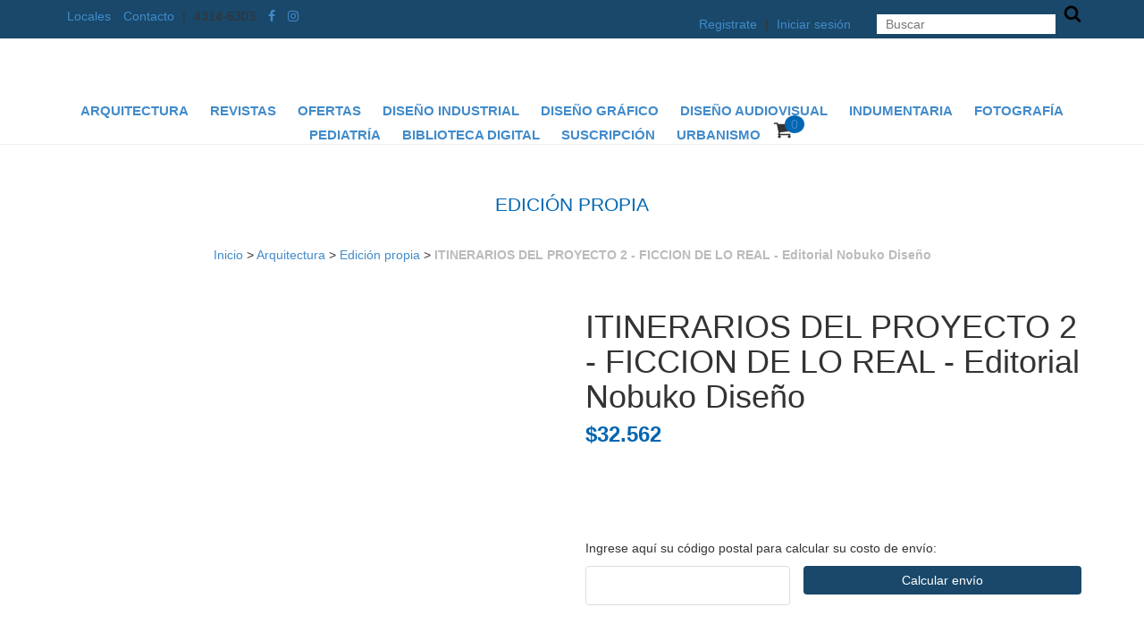

--- FILE ---
content_type: text/html; charset=UTF-8
request_url: https://www.cp67.com/productos/itinerarios-del-proyecto-2-ficcion-de-lo-real/
body_size: 82876
content:
<!DOCTYPE html>
<!--[if lt IE 7]><html class="no-js lt-ie9 lt-ie8 lt-ie7"> <![endif]-->
<!--[if IE 7]><html class="no-js lt-ie9 lt-ie8"> <![endif]-->
<!--[if IE 8]><html class="no-js lt-ie9"> <![endif]-->
<!--[if gt IE 8]><!--> <html class="no-js"> <!--<![endif]-->
    <head>
    
    
        <link rel="preconnect" href="https://d26lpennugtm8s.cloudfront.net" />
        <link rel="dns-prefetch" href="https://d26lpennugtm8s.cloudfront.net" />
        <meta charset="utf-8">
        <meta http-equiv="X-UA-Compatible" content="IE=edge,chrome=1">
        <title>ITINERARIOS DEL PROYECTO 2 - FICCION DE LO REAL - Editorial Nobuko Diseño</title>
        <meta name="description" content="LIBRERÍA TÉCNICA CP67 50 años de trayectoria Somos los editores del libro - Stock permanente Local a la calle Horario de Atención de 10 a 18.30hs Envíos a to..." />
        <meta name="viewport" content="width=device-width, user-scalable=no, initial-scale=1">
                        <meta property="og:site_name" content="Librería Técnica CP67" />
                
                 <meta property="og:site_name" content="Librería Técnica CP67" />
                                        <meta name="twitter:card" content="product">
<meta name="twitter:url" content="https://www.cp67.com/productos/itinerarios-del-proyecto-2-ficcion-de-lo-real/">
<meta name="twitter:image:src" content="http://acdn-us.mitiendanube.com/stores/693/464/products/itinerarios-del-proyecto-2-ficcion-de-lo-real1-e93bc0d54973dc24a415343557601738-640-0.webp">
<meta name="twitter:title" content="ITINERARIOS DEL PROYECTO 2 - FICCION DE LO REAL - Editorial Nobuko Diseño">
<meta name="twitter:data1" content="$32.562 ARS">
<meta name="twitter:label1" content="PRECIO">
<meta name="twitter:data2" content="4">
<meta name="twitter:label2" content="STOCK">                        <meta property="og:url" content="https://www.cp67.com/productos/itinerarios-del-proyecto-2-ficcion-de-lo-real/" />
<meta property="og:title" content="ITINERARIOS DEL PROYECTO 2 - FICCION DE LO REAL - Editorial Nobuko Diseño" />
<meta property="og:description" content="LIBRERÍA TÉCNICA CP67 50 años de trayectoria Somos los editores del libro - Stock permanente Local a la calle Horario de Atención de 10 a 18.30hs Envíos a to..." />
<meta property="og:type" content="tiendanube:product" />
<meta property="og:image" content="http://acdn-us.mitiendanube.com/stores/693/464/products/itinerarios-del-proyecto-2-ficcion-de-lo-real1-e93bc0d54973dc24a415343557601738-640-0.webp" />
<meta property="og:image:secure_url" content="https://acdn-us.mitiendanube.com/stores/693/464/products/itinerarios-del-proyecto-2-ficcion-de-lo-real1-e93bc0d54973dc24a415343557601738-640-0.webp" />
    <meta property="tiendanube:price" content="32562" />
    <meta property="tiendanube:stock" content="4" />
        
        <!-- Critical CSS to improve the percieved performance on first load -->
        <style>
            @charset "UTF-8":

{#/*============================================================================
critical-css.tpl

    -This file contains all the theme critical styles wich will be loaded inline before the rest of the site
    -Rest of styling can be found in:
      	-static/css/style.css --> For non critical styles witch will be loaded asynchronously
    	-static/css/main-colors.scss.tpl --> For color and font styles related to config/settings.txt

==============================================================================*/#}

{#/*============================================================================
  Table of Contents

  #External CSS libraries and plugins
    // Bootstrap v3.2.0
  #Critical path utilities classes
  #Components
    // Animations
    // Placeholders and preloaders
    // Wrappers
    // Titles
    // Breadcrumbs
    // Forms
    // Pills
    // Sliders
    // Banners
  #Header and nav
    // Logo
    // Nav desktop
    // Nav mobile
    // Search
    // Cart widget
  #Product grid
    // Grid item
  #Product detail
    // Image
    // Form and info
  #Cart page
  #Media queries
    // Max width 992px
      //// Components
      //// Cart page
  	// Max width 769px
  		//// Components
  		//// Header and nav
  		//// Product grid
      //// Product detail
  #Utilities classes

==============================================================================*/#}

{#/*============================================================================
  #External CSS libraries and plugins
==============================================================================*/#}

{# /* // Bootstrap v3.2.0 */ #}

html{font-family:sans-serif;-webkit-text-size-adjust:100%;-ms-text-size-adjust:100%}body{margin:0}article,aside,details,figcaption,figure,footer,header,hgroup,main,nav,section,summary{display:block}audio,canvas,progress,video{display:inline-block;vertical-align:baseline}audio:not([controls]){display:none;height:0}[hidden],template{display:none}a{background:0 0}a:active,a:hover{outline:0}abbr[title]{border-bottom:1px dotted}b,strong{font-weight:700}dfn{font-style:italic}h1{margin:.67em 0;font-size:2em}mark{color:#000;background:#ff0}small{font-size:80%}sub,sup{position:relative;font-size:75%;line-height:0;vertical-align:baseline}sup{top:-.5em}sub{bottom:-.25em}img{border:0}svg:not(:root){overflow:hidden}figure{margin:1em 40px}hr{height:0;-webkit-box-sizing:content-box;-moz-box-sizing:content-box;box-sizing:content-box}pre{overflow:auto}code,kbd,pre,samp{font-family:monospace,monospace;font-size:1em}button,input,optgroup,select,textarea{margin:0;font:inherit;color:inherit}button{overflow:visible}button,select{text-transform:none}button,html input[type=button],input[type=reset],input[type=submit]{-webkit-appearance:button;cursor:pointer}button[disabled],html input[disabled]{cursor:default}button::-moz-focus-inner,input::-moz-focus-inner{padding:0;border:0}input{line-height:normal}input[type=checkbox],input[type=radio]{-webkit-box-sizing:border-box;-moz-box-sizing:border-box;box-sizing:border-box;padding:0}input[type=number]::-webkit-inner-spin-button,input[type=number]::-webkit-outer-spin-button{height:auto}input[type=search]{-webkit-box-sizing:content-box;-moz-box-sizing:content-box;box-sizing:content-box;-webkit-appearance:textfield}input[type=search]::-webkit-search-cancel-button,input[type=search]::-webkit-search-decoration{-webkit-appearance:none}fieldset{padding:.35em .625em .75em;margin:0 2px;border:1px solid silver}legend{padding:0;border:0}textarea{overflow:auto}optgroup{font-weight:700}table{border-spacing:0;border-collapse:collapse}td,th{padding:0}@media print{*{color:#000!important;text-shadow:none!important;background:transparent!important;-webkit-box-shadow:none!important;box-shadow:none!important}a,a:visited{text-decoration:underline}a[href]:after{content:" (" attr(href) ")"}abbr[title]:after{content:" (" attr(title) ")"}a[href^="javascript:"]:after,a[href^="#"]:after{content:""}pre,blockquote{border:1px solid #999;page-break-inside:avoid}thead{display:table-header-group}tr,img{page-break-inside:avoid}img{max-width:100%!important}p,h2,h3{orphans:3;widows:3}h2,h3{page-break-after:avoid}select{background:#fff!important}.navbar{display:none}.table td,.table th{background-color:#fff!important}.btn>.caret,.dropup>.btn>.caret{border-top-color:#000!important}.label{border:1px solid #000}.table{border-collapse:collapse!important}.table-bordered th,.table-bordered td{border:1px solid #ddd!important}}@font-face{font-family:'Glyphicons Halflings';src:url(../fonts/glyphicons-halflings-regular.eot);src:url(../fonts/glyphicons-halflings-regular.eot?#iefix) format('embedded-opentype'),url(../fonts/glyphicons-halflings-regular.woff) format('woff'),url(../fonts/glyphicons-halflings-regular.ttf) format('truetype'),url(../fonts/glyphicons-halflings-regular.svg#glyphicons_halflingsregular) format('svg')}.glyphicon{position:relative;top:1px;display:inline-block;font-family:'Glyphicons Halflings';font-style:normal;font-weight:400;line-height:1;-webkit-font-smoothing:antialiased;-moz-osx-font-smoothing:grayscale}.glyphicon-asterisk:before{content:"\2a"}.glyphicon-plus:before{content:"\2b"}.glyphicon-euro:before{content:"\20ac"}.glyphicon-minus:before{content:"\2212"}.glyphicon-cloud:before{content:"\2601"}.glyphicon-envelope:before{content:"\2709"}.glyphicon-pencil:before{content:"\270f"}.glyphicon-glass:before{content:"\e001"}.glyphicon-music:before{content:"\e002"}.glyphicon-search:before{content:"\e003"}.glyphicon-heart:before{content:"\e005"}.glyphicon-star:before{content:"\e006"}.glyphicon-star-empty:before{content:"\e007"}.glyphicon-user:before{content:"\e008"}.glyphicon-film:before{content:"\e009"}.glyphicon-th-large:before{content:"\e010"}.glyphicon-th:before{content:"\e011"}.glyphicon-th-list:before{content:"\e012"}.glyphicon-ok:before{content:"\e013"}.glyphicon-remove:before{content:"\e014"}.glyphicon-zoom-in:before{content:"\e015"}.glyphicon-zoom-out:before{content:"\e016"}.glyphicon-off:before{content:"\e017"}.glyphicon-signal:before{content:"\e018"}.glyphicon-cog:before{content:"\e019"}.glyphicon-trash:before{content:"\e020"}.glyphicon-home:before{content:"\e021"}.glyphicon-file:before{content:"\e022"}.glyphicon-time:before{content:"\e023"}.glyphicon-road:before{content:"\e024"}.glyphicon-download-alt:before{content:"\e025"}.glyphicon-download:before{content:"\e026"}.glyphicon-upload:before{content:"\e027"}.glyphicon-inbox:before{content:"\e028"}.glyphicon-play-circle:before{content:"\e029"}.glyphicon-repeat:before{content:"\e030"}.glyphicon-refresh:before{content:"\e031"}.glyphicon-list-alt:before{content:"\e032"}.glyphicon-lock:before{content:"\e033"}.glyphicon-flag:before{content:"\e034"}.glyphicon-headphones:before{content:"\e035"}.glyphicon-volume-off:before{content:"\e036"}.glyphicon-volume-down:before{content:"\e037"}.glyphicon-volume-up:before{content:"\e038"}.glyphicon-qrcode:before{content:"\e039"}.glyphicon-barcode:before{content:"\e040"}.glyphicon-tag:before{content:"\e041"}.glyphicon-tags:before{content:"\e042"}.glyphicon-book:before{content:"\e043"}.glyphicon-bookmark:before{content:"\e044"}.glyphicon-print:before{content:"\e045"}.glyphicon-camera:before{content:"\e046"}.glyphicon-font:before{content:"\e047"}.glyphicon-bold:before{content:"\e048"}.glyphicon-italic:before{content:"\e049"}.glyphicon-text-height:before{content:"\e050"}.glyphicon-text-width:before{content:"\e051"}.glyphicon-align-left:before{content:"\e052"}.glyphicon-align-center:before{content:"\e053"}.glyphicon-align-right:before{content:"\e054"}.glyphicon-align-justify:before{content:"\e055"}.glyphicon-list:before{content:"\e056"}.glyphicon-indent-left:before{content:"\e057"}.glyphicon-indent-right:before{content:"\e058"}.glyphicon-facetime-video:before{content:"\e059"}.glyphicon-picture:before{content:"\e060"}.glyphicon-map-marker:before{content:"\e062"}.glyphicon-adjust:before{content:"\e063"}.glyphicon-tint:before{content:"\e064"}.glyphicon-edit:before{content:"\e065"}.glyphicon-share:before{content:"\e066"}.glyphicon-check:before{content:"\e067"}.glyphicon-move:before{content:"\e068"}.glyphicon-step-backward:before{content:"\e069"}.glyphicon-fast-backward:before{content:"\e070"}.glyphicon-backward:before{content:"\e071"}.glyphicon-play:before{content:"\e072"}.glyphicon-pause:before{content:"\e073"}.glyphicon-stop:before{content:"\e074"}.glyphicon-forward:before{content:"\e075"}.glyphicon-fast-forward:before{content:"\e076"}.glyphicon-step-forward:before{content:"\e077"}.glyphicon-eject:before{content:"\e078"}.glyphicon-chevron-left:before{content:"\e079"}.glyphicon-chevron-right:before{content:"\e080"}.glyphicon-plus-sign:before{content:"\e081"}.glyphicon-minus-sign:before{content:"\e082"}.glyphicon-remove-sign:before{content:"\e083"}.glyphicon-ok-sign:before{content:"\e084"}.glyphicon-question-sign:before{content:"\e085"}.glyphicon-info-sign:before{content:"\e086"}.glyphicon-screenshot:before{content:"\e087"}.glyphicon-remove-circle:before{content:"\e088"}.glyphicon-ok-circle:before{content:"\e089"}.glyphicon-ban-circle:before{content:"\e090"}.glyphicon-arrow-left:before{content:"\e091"}.glyphicon-arrow-right:before{content:"\e092"}.glyphicon-arrow-up:before{content:"\e093"}.glyphicon-arrow-down:before{content:"\e094"}.glyphicon-share-alt:before{content:"\e095"}.glyphicon-resize-full:before{content:"\e096"}.glyphicon-resize-small:before{content:"\e097"}.glyphicon-exclamation-sign:before{content:"\e101"}.glyphicon-gift:before{content:"\e102"}.glyphicon-leaf:before{content:"\e103"}.glyphicon-fire:before{content:"\e104"}.glyphicon-eye-open:before{content:"\e105"}.glyphicon-eye-close:before{content:"\e106"}.glyphicon-warning-sign:before{content:"\e107"}.glyphicon-plane:before{content:"\e108"}.glyphicon-calendar:before{content:"\e109"}.glyphicon-random:before{content:"\e110"}.glyphicon-comment:before{content:"\e111"}.glyphicon-magnet:before{content:"\e112"}.glyphicon-chevron-up:before{content:"\e113"}.glyphicon-chevron-down:before{content:"\e114"}.glyphicon-retweet:before{content:"\e115"}.glyphicon-shopping-cart:before{content:"\e116"}.glyphicon-folder-close:before{content:"\e117"}.glyphicon-folder-open:before{content:"\e118"}.glyphicon-resize-vertical:before{content:"\e119"}.glyphicon-resize-horizontal:before{content:"\e120"}.glyphicon-hdd:before{content:"\e121"}.glyphicon-bullhorn:before{content:"\e122"}.glyphicon-bell:before{content:"\e123"}.glyphicon-certificate:before{content:"\e124"}.glyphicon-thumbs-up:before{content:"\e125"}.glyphicon-thumbs-down:before{content:"\e126"}.glyphicon-hand-right:before{content:"\e127"}.glyphicon-hand-left:before{content:"\e128"}.glyphicon-hand-up:before{content:"\e129"}.glyphicon-hand-down:before{content:"\e130"}.glyphicon-circle-arrow-right:before{content:"\e131"}.glyphicon-circle-arrow-left:before{content:"\e132"}.glyphicon-circle-arrow-up:before{content:"\e133"}.glyphicon-circle-arrow-down:before{content:"\e134"}.glyphicon-globe:before{content:"\e135"}.glyphicon-wrench:before{content:"\e136"}.glyphicon-tasks:before{content:"\e137"}.glyphicon-filter:before{content:"\e138"}.glyphicon-briefcase:before{content:"\e139"}.glyphicon-fullscreen:before{content:"\e140"}.glyphicon-dashboard:before{content:"\e141"}.glyphicon-paperclip:before{content:"\e142"}.glyphicon-heart-empty:before{content:"\e143"}.glyphicon-link:before{content:"\e144"}.glyphicon-phone:before{content:"\e145"}.glyphicon-pushpin:before{content:"\e146"}.glyphicon-usd:before{content:"\e148"}.glyphicon-gbp:before{content:"\e149"}.glyphicon-sort:before{content:"\e150"}.glyphicon-sort-by-alphabet:before{content:"\e151"}.glyphicon-sort-by-alphabet-alt:before{content:"\e152"}.glyphicon-sort-by-order:before{content:"\e153"}.glyphicon-sort-by-order-alt:before{content:"\e154"}.glyphicon-sort-by-attributes:before{content:"\e155"}.glyphicon-sort-by-attributes-alt:before{content:"\e156"}.glyphicon-unchecked:before{content:"\e157"}.glyphicon-expand:before{content:"\e158"}.glyphicon-collapse-down:before{content:"\e159"}.glyphicon-collapse-up:before{content:"\e160"}.glyphicon-log-in:before{content:"\e161"}.glyphicon-flash:before{content:"\e162"}.glyphicon-log-out:before{content:"\e163"}.glyphicon-new-window:before{content:"\e164"}.glyphicon-record:before{content:"\e165"}.glyphicon-save:before{content:"\e166"}.glyphicon-open:before{content:"\e167"}.glyphicon-saved:before{content:"\e168"}.glyphicon-import:before{content:"\e169"}.glyphicon-export:before{content:"\e170"}.glyphicon-send:before{content:"\e171"}.glyphicon-floppy-disk:before{content:"\e172"}.glyphicon-floppy-saved:before{content:"\e173"}.glyphicon-floppy-remove:before{content:"\e174"}.glyphicon-floppy-save:before{content:"\e175"}.glyphicon-floppy-open:before{content:"\e176"}.glyphicon-credit-card:before{content:"\e177"}.glyphicon-transfer:before{content:"\e178"}.glyphicon-cutlery:before{content:"\e179"}.glyphicon-header:before{content:"\e180"}.glyphicon-compressed:before{content:"\e181"}.glyphicon-earphone:before{content:"\e182"}.glyphicon-phone-alt:before{content:"\e183"}.glyphicon-tower:before{content:"\e184"}.glyphicon-stats:before{content:"\e185"}.glyphicon-sd-video:before{content:"\e186"}.glyphicon-hd-video:before{content:"\e187"}.glyphicon-subtitles:before{content:"\e188"}.glyphicon-sound-stereo:before{content:"\e189"}.glyphicon-sound-dolby:before{content:"\e190"}.glyphicon-sound-5-1:before{content:"\e191"}.glyphicon-sound-6-1:before{content:"\e192"}.glyphicon-sound-7-1:before{content:"\e193"}.glyphicon-copyright-mark:before{content:"\e194"}.glyphicon-registration-mark:before{content:"\e195"}.glyphicon-cloud-download:before{content:"\e197"}.glyphicon-cloud-upload:before{content:"\e198"}.glyphicon-tree-conifer:before{content:"\e199"}.glyphicon-tree-deciduous:before{content:"\e200"}*{-webkit-box-sizing:border-box;-moz-box-sizing:border-box;box-sizing:border-box}:before,:after{-webkit-box-sizing:border-box;-moz-box-sizing:border-box;box-sizing:border-box}html{font-size:10px;-webkit-tap-highlight-color:rgba(0,0,0,0)}body{font-family:"Helvetica Neue",Helvetica,Arial,sans-serif;font-size:14px;line-height:1.42857143;color:#333;background-color:#fff}input,button,select,textarea{font-family:inherit;font-size:inherit;line-height:inherit}a{color:#428bca;text-decoration:none}a:hover,a:focus{color:#2a6496;text-decoration:underline}a:focus{outline:thin dotted;outline:5px auto -webkit-focus-ring-color;outline-offset:-2px}figure{margin:0}img{vertical-align:middle}.img-responsive,.thumbnail>img,.thumbnail a>img,.carousel-inner>.item>img,.carousel-inner>.item>a>img{display:block;width:100% \9;max-width:100%;height:auto}.img-rounded{border-radius:6px}.img-thumbnail{display:inline-block;width:100% \9;max-width:100%;height:auto;padding:4px;line-height:1.42857143;background-color:#fff;border:1px solid #ddd;border-radius:4px;-webkit-transition:all .2s ease-in-out;-o-transition:all .2s ease-in-out;transition:all .2s ease-in-out}.img-circle{border-radius:50%}hr{margin-top:20px;margin-bottom:20px;border:0;border-top:1px solid #eee}.sr-only{position:absolute;width:1px;height:1px;padding:0;margin:-1px;overflow:hidden;clip:rect(0,0,0,0);border:0}.sr-only-focusable:active,.sr-only-focusable:focus{position:static;width:auto;height:auto;margin:0;overflow:visible;clip:auto}h1,h2,h3,h4,h5,h6,.h1,.h2,.h3,.h4,.h5,.h6{font-family:inherit;font-weight:500;line-height:1.1;color:inherit}h1 small,h2 small,h3 small,h4 small,h5 small,h6 small,.h1 small,.h2 small,.h3 small,.h4 small,.h5 small,.h6 small,h1 .small,h2 .small,h3 .small,h4 .small,h5 .small,h6 .small,.h1 .small,.h2 .small,.h3 .small,.h4 .small,.h5 .small,.h6 .small{font-weight:400;line-height:1;color:#777}h1,.h1,h2,.h2,h3,.h3{margin-top:20px;margin-bottom:10px}h1 small,.h1 small,h2 small,.h2 small,h3 small,.h3 small,h1 .small,.h1 .small,h2 .small,.h2 .small,h3 .small,.h3 .small{font-size:65%}h4,.h4,h5,.h5,h6,.h6{margin-top:10px;margin-bottom:10px}h4 small,.h4 small,h5 small,.h5 small,h6 small,.h6 small,h4 .small,.h4 .small,h5 .small,.h5 .small,h6 .small,.h6 .small{font-size:75%}h1,.h1{font-size:36px}h2,.h2{font-size:30px}h3,.h3{font-size:24px}h4,.h4{font-size:18px}h5,.h5{font-size:14px}h6,.h6{font-size:12px}p{margin:0 0 10px}.lead{margin-bottom:20px;font-size:16px;font-weight:300;line-height:1.4}@media (min-width:768px){.lead{font-size:21px}}small,.small{font-size:85%}cite{font-style:normal}mark,.mark{padding:.2em;background-color:#fcf8e3}.text-left{text-align:left}.text-right{text-align:right}.text-center{text-align:center}.text-justify{text-align:justify}.text-nowrap{white-space:nowrap}.text-lowercase{text-transform:lowercase}.text-uppercase{text-transform:uppercase}.text-capitalize{text-transform:capitalize}.text-muted{color:#777}.text-primary{color:#428bca}a.text-primary:hover{color:#3071a9}.text-success{color:#3c763d}a.text-success:hover{color:#2b542c}.text-info{color:#31708f}a.text-info:hover{color:#245269}.text-warning{color:#8a6d3b}a.text-warning:hover{color:#66512c}.text-danger{color:#a94442}a.text-danger:hover{color:#843534}.bg-primary{color:#fff;background-color:#428bca}a.bg-primary:hover{background-color:#3071a9}.bg-success{background-color:#dff0d8}a.bg-success:hover{background-color:#c1e2b3}.bg-info{background-color:#d9edf7}a.bg-info:hover{background-color:#afd9ee}.bg-warning{background-color:#fcf8e3}a.bg-warning:hover{background-color:#f7ecb5}.bg-danger{background-color:#f2dede}a.bg-danger:hover{background-color:#e4b9b9}.page-header{padding-bottom:9px;margin:40px 0 20px;border-bottom:1px solid #eee}ul,ol{margin-top:0;margin-bottom:10px}ul ul,ol ul,ul ol,ol ol{margin-bottom:0}.list-unstyled{padding-left:0;list-style:none}.list-inline{padding-left:0;margin-left:-5px;list-style:none}.list-inline>li{display:inline-block;padding-right:5px;padding-left:5px}dl{margin-top:0;margin-bottom:20px}dt,dd{line-height:1.42857143}dt{font-weight:700}dd{margin-left:0}@media (min-width:768px){.dl-horizontal dt{float:left;width:160px;overflow:hidden;clear:left;text-align:right;text-overflow:ellipsis;white-space:nowrap}.dl-horizontal dd{margin-left:180px}}abbr[title],abbr[data-original-title]{cursor:help;border-bottom:1px dotted #777}.initialism{font-size:90%;text-transform:uppercase}blockquote{padding:10px 20px;margin:0 0 20px;font-size:17.5px;border-left:5px solid #eee}blockquote p:last-child,blockquote ul:last-child,blockquote ol:last-child{margin-bottom:0}blockquote footer,blockquote small,blockquote .small{display:block;font-size:80%;line-height:1.42857143;color:#777}blockquote footer:before,blockquote small:before,blockquote .small:before{content:'\2014 \00A0'}.blockquote-reverse,blockquote.pull-right{padding-right:15px;padding-left:0;text-align:right;border-right:5px solid #eee;border-left:0}.blockquote-reverse footer:before,blockquote.pull-right footer:before,.blockquote-reverse small:before,blockquote.pull-right small:before,.blockquote-reverse .small:before,blockquote.pull-right .small:before{content:''}.blockquote-reverse footer:after,blockquote.pull-right footer:after,.blockquote-reverse small:after,blockquote.pull-right small:after,.blockquote-reverse .small:after,blockquote.pull-right .small:after{content:'\00A0 \2014'}blockquote:before,blockquote:after{content:""}address{margin-bottom:20px;font-style:normal;line-height:1.42857143}code,kbd,pre,samp{font-family:Menlo,Monaco,Consolas,"Courier New",monospace}code{padding:2px 4px;font-size:90%;color:#c7254e;background-color:#f9f2f4;border-radius:4px}kbd{padding:2px 4px;font-size:90%;color:#fff;background-color:#333;border-radius:3px;-webkit-box-shadow:inset 0 -1px 0 rgba(0,0,0,.25);box-shadow:inset 0 -1px 0 rgba(0,0,0,.25)}kbd kbd{padding:0;font-size:100%;-webkit-box-shadow:none;box-shadow:none}pre{display:block;padding:9.5px;margin:0 0 10px;font-size:13px;line-height:1.42857143;color:#333;word-break:break-all;word-wrap:break-word;background-color:#f5f5f5;border:1px solid #ccc;border-radius:4px}pre code{padding:0;font-size:inherit;color:inherit;white-space:pre-wrap;background-color:transparent;border-radius:0}.pre-scrollable{max-height:340px;overflow-y:scroll}.container{padding-right:15px;padding-left:15px;margin-right:auto;margin-left:auto}@media (min-width:768px){.container{width:750px}}@media (min-width:992px){.container{width:970px}}@media (min-width:1200px){.container{width:1170px}}.container-fluid{padding-right:15px;padding-left:15px;margin-right:auto;margin-left:auto}.row{margin-right:-15px;margin-left:-15px}.col-xs-1,.col-sm-1,.col-md-1,.col-lg-1,.col-xs-2,.col-sm-2,.col-md-2,.col-lg-2,.col-xs-3,.col-sm-3,.col-md-3,.col-lg-3,.col-xs-4,.col-sm-4,.col-md-4,.col-lg-4,.col-xs-5,.col-sm-5,.col-md-5,.col-lg-5,.col-xs-6,.col-sm-6,.col-md-6,.col-lg-6,.col-xs-7,.col-sm-7,.col-md-7,.col-lg-7,.col-xs-8,.col-sm-8,.col-md-8,.col-lg-8,.col-xs-9,.col-sm-9,.col-md-9,.col-lg-9,.col-xs-10,.col-sm-10,.col-md-10,.col-lg-10,.col-xs-11,.col-sm-11,.col-md-11,.col-lg-11,.col-xs-12,.col-sm-12,.col-md-12,.col-lg-12{position:relative;min-height:1px;padding-right:15px;padding-left:15px}.col-xs-1,.col-xs-2,.col-xs-3,.col-xs-4,.col-xs-5,.col-xs-6,.col-xs-7,.col-xs-8,.col-xs-9,.col-xs-10,.col-xs-11,.col-xs-12{float:left}.col-xs-12{width:100%}.col-xs-11{width:91.66666667%}.col-xs-10{width:83.33333333%}.col-xs-9{width:75%}.col-xs-8{width:66.66666667%}.col-xs-7{width:58.33333333%}.col-xs-6{width:50%}.col-xs-5{width:41.66666667%}.col-xs-4{width:33.33333333%}.col-xs-3{width:25%}.col-xs-2{width:16.66666667%}.col-xs-1{width:8.33333333%}.col-xs-pull-12{right:100%}.col-xs-pull-11{right:91.66666667%}.col-xs-pull-10{right:83.33333333%}.col-xs-pull-9{right:75%}.col-xs-pull-8{right:66.66666667%}.col-xs-pull-7{right:58.33333333%}.col-xs-pull-6{right:50%}.col-xs-pull-5{right:41.66666667%}.col-xs-pull-4{right:33.33333333%}.col-xs-pull-3{right:25%}.col-xs-pull-2{right:16.66666667%}.col-xs-pull-1{right:8.33333333%}.col-xs-pull-0{right:auto}.col-xs-push-12{left:100%}.col-xs-push-11{left:91.66666667%}.col-xs-push-10{left:83.33333333%}.col-xs-push-9{left:75%}.col-xs-push-8{left:66.66666667%}.col-xs-push-7{left:58.33333333%}.col-xs-push-6{left:50%}.col-xs-push-5{left:41.66666667%}.col-xs-push-4{left:33.33333333%}.col-xs-push-3{left:25%}.col-xs-push-2{left:16.66666667%}.col-xs-push-1{left:8.33333333%}.col-xs-push-0{left:auto}.col-xs-offset-12{margin-left:100%}.col-xs-offset-11{margin-left:91.66666667%}.col-xs-offset-10{margin-left:83.33333333%}.col-xs-offset-9{margin-left:75%}.col-xs-offset-8{margin-left:66.66666667%}.col-xs-offset-7{margin-left:58.33333333%}.col-xs-offset-6{margin-left:50%}.col-xs-offset-5{margin-left:41.66666667%}.col-xs-offset-4{margin-left:33.33333333%}.col-xs-offset-3{margin-left:25%}.col-xs-offset-2{margin-left:16.66666667%}.col-xs-offset-1{margin-left:8.33333333%}.col-xs-offset-0{margin-left:0}@media (min-width:768px){.col-sm-1,.col-sm-2,.col-sm-3,.col-sm-4,.col-sm-5,.col-sm-6,.col-sm-7,.col-sm-8,.col-sm-9,.col-sm-10,.col-sm-11,.col-sm-12{float:left}.col-sm-12{width:100%}.col-sm-11{width:91.66666667%}.col-sm-10{width:83.33333333%}.col-sm-9{width:75%}.col-sm-8{width:66.66666667%}.col-sm-7{width:58.33333333%}.col-sm-6{width:50%}.col-sm-5{width:41.66666667%}.col-sm-4{width:33.33333333%}.col-sm-3{width:25%}.col-sm-2{width:16.66666667%}.col-sm-1{width:8.33333333%}.col-sm-pull-12{right:100%}.col-sm-pull-11{right:91.66666667%}.col-sm-pull-10{right:83.33333333%}.col-sm-pull-9{right:75%}.col-sm-pull-8{right:66.66666667%}.col-sm-pull-7{right:58.33333333%}.col-sm-pull-6{right:50%}.col-sm-pull-5{right:41.66666667%}.col-sm-pull-4{right:33.33333333%}.col-sm-pull-3{right:25%}.col-sm-pull-2{right:16.66666667%}.col-sm-pull-1{right:8.33333333%}.col-sm-pull-0{right:auto}.col-sm-push-12{left:100%}.col-sm-push-11{left:91.66666667%}.col-sm-push-10{left:83.33333333%}.col-sm-push-9{left:75%}.col-sm-push-8{left:66.66666667%}.col-sm-push-7{left:58.33333333%}.col-sm-push-6{left:50%}.col-sm-push-5{left:41.66666667%}.col-sm-push-4{left:33.33333333%}.col-sm-push-3{left:25%}.col-sm-push-2{left:16.66666667%}.col-sm-push-1{left:8.33333333%}.col-sm-push-0{left:auto}.col-sm-offset-12{margin-left:100%}.col-sm-offset-11{margin-left:91.66666667%}.col-sm-offset-10{margin-left:83.33333333%}.col-sm-offset-9{margin-left:75%}.col-sm-offset-8{margin-left:66.66666667%}.col-sm-offset-7{margin-left:58.33333333%}.col-sm-offset-6{margin-left:50%}.col-sm-offset-5{margin-left:41.66666667%}.col-sm-offset-4{margin-left:33.33333333%}.col-sm-offset-3{margin-left:25%}.col-sm-offset-2{margin-left:16.66666667%}.col-sm-offset-1{margin-left:8.33333333%}.col-sm-offset-0{margin-left:0}}@media (min-width:992px){.col-md-1,.col-md-2,.col-md-3,.col-md-4,.col-md-5,.col-md-6,.col-md-7,.col-md-8,.col-md-9,.col-md-10,.col-md-11,.col-md-12{float:left}.col-md-12{width:100%}.col-md-11{width:91.66666667%}.col-md-10{width:83.33333333%}.col-md-9{width:75%}.col-md-8{width:66.66666667%}.col-md-7{width:58.33333333%}.col-md-6{width:50%}.col-md-5{width:41.66666667%}.col-md-4{width:33.33333333%}.col-md-3{width:25%}.col-md-2{width:16.66666667%}.col-md-1{width:8.33333333%}.col-md-pull-12{right:100%}.col-md-pull-11{right:91.66666667%}.col-md-pull-10{right:83.33333333%}.col-md-pull-9{right:75%}.col-md-pull-8{right:66.66666667%}.col-md-pull-7{right:58.33333333%}.col-md-pull-6{right:50%}.col-md-pull-5{right:41.66666667%}.col-md-pull-4{right:33.33333333%}.col-md-pull-3{right:25%}.col-md-pull-2{right:16.66666667%}.col-md-pull-1{right:8.33333333%}.col-md-pull-0{right:auto}.col-md-push-12{left:100%}.col-md-push-11{left:91.66666667%}.col-md-push-10{left:83.33333333%}.col-md-push-9{left:75%}.col-md-push-8{left:66.66666667%}.col-md-push-7{left:58.33333333%}.col-md-push-6{left:50%}.col-md-push-5{left:41.66666667%}.col-md-push-4{left:33.33333333%}.col-md-push-3{left:25%}.col-md-push-2{left:16.66666667%}.col-md-push-1{left:8.33333333%}.col-md-push-0{left:auto}.col-md-offset-12{margin-left:100%}.col-md-offset-11{margin-left:91.66666667%}.col-md-offset-10{margin-left:83.33333333%}.col-md-offset-9{margin-left:75%}.col-md-offset-8{margin-left:66.66666667%}.col-md-offset-7{margin-left:58.33333333%}.col-md-offset-6{margin-left:50%}.col-md-offset-5{margin-left:41.66666667%}.col-md-offset-4{margin-left:33.33333333%}.col-md-offset-3{margin-left:25%}.col-md-offset-2{margin-left:16.66666667%}.col-md-offset-1{margin-left:8.33333333%}.col-md-offset-0{margin-left:0}}@media (min-width:1200px){.col-lg-1,.col-lg-2,.col-lg-3,.col-lg-4,.col-lg-5,.col-lg-6,.col-lg-7,.col-lg-8,.col-lg-9,.col-lg-10,.col-lg-11,.col-lg-12{float:left}.col-lg-12{width:100%}.col-lg-11{width:91.66666667%}.col-lg-10{width:83.33333333%}.col-lg-9{width:75%}.col-lg-8{width:66.66666667%}.col-lg-7{width:58.33333333%}.col-lg-6{width:50%}.col-lg-5{width:41.66666667%}.col-lg-4{width:33.33333333%}.col-lg-3{width:25%}.col-lg-2{width:16.66666667%}.col-lg-1{width:8.33333333%}.col-lg-pull-12{right:100%}.col-lg-pull-11{right:91.66666667%}.col-lg-pull-10{right:83.33333333%}.col-lg-pull-9{right:75%}.col-lg-pull-8{right:66.66666667%}.col-lg-pull-7{right:58.33333333%}.col-lg-pull-6{right:50%}.col-lg-pull-5{right:41.66666667%}.col-lg-pull-4{right:33.33333333%}.col-lg-pull-3{right:25%}.col-lg-pull-2{right:16.66666667%}.col-lg-pull-1{right:8.33333333%}.col-lg-pull-0{right:auto}.col-lg-push-12{left:100%}.col-lg-push-11{left:91.66666667%}.col-lg-push-10{left:83.33333333%}.col-lg-push-9{left:75%}.col-lg-push-8{left:66.66666667%}.col-lg-push-7{left:58.33333333%}.col-lg-push-6{left:50%}.col-lg-push-5{left:41.66666667%}.col-lg-push-4{left:33.33333333%}.col-lg-push-3{left:25%}.col-lg-push-2{left:16.66666667%}.col-lg-push-1{left:8.33333333%}.col-lg-push-0{left:auto}.col-lg-offset-12{margin-left:100%}.col-lg-offset-11{margin-left:91.66666667%}.col-lg-offset-10{margin-left:83.33333333%}.col-lg-offset-9{margin-left:75%}.col-lg-offset-8{margin-left:66.66666667%}.col-lg-offset-7{margin-left:58.33333333%}.col-lg-offset-6{margin-left:50%}.col-lg-offset-5{margin-left:41.66666667%}.col-lg-offset-4{margin-left:33.33333333%}.col-lg-offset-3{margin-left:25%}.col-lg-offset-2{margin-left:16.66666667%}.col-lg-offset-1{margin-left:8.33333333%}.col-lg-offset-0{margin-left:0}}table{background-color:transparent}th{text-align:left}.table{width:100%;max-width:100%;margin-bottom:20px}.table>thead>tr>th,.table>tbody>tr>th,.table>tfoot>tr>th,.table>thead>tr>td,.table>tbody>tr>td,.table>tfoot>tr>td{padding:8px;line-height:1.42857143;vertical-align:top;border-top:1px solid #ddd}.table>thead>tr>th{vertical-align:bottom;border-bottom:2px solid #ddd}.table>caption+thead>tr:first-child>th,.table>colgroup+thead>tr:first-child>th,.table>thead:first-child>tr:first-child>th,.table>caption+thead>tr:first-child>td,.table>colgroup+thead>tr:first-child>td,.table>thead:first-child>tr:first-child>td{border-top:0}.table>tbody+tbody{border-top:2px solid #ddd}.table .table{background-color:#fff}.table-condensed>thead>tr>th,.table-condensed>tbody>tr>th,.table-condensed>tfoot>tr>th,.table-condensed>thead>tr>td,.table-condensed>tbody>tr>td,.table-condensed>tfoot>tr>td{padding:5px}.table-bordered{border:1px solid #ddd}.table-bordered>thead>tr>th,.table-bordered>tbody>tr>th,.table-bordered>tfoot>tr>th,.table-bordered>thead>tr>td,.table-bordered>tbody>tr>td,.table-bordered>tfoot>tr>td{border:1px solid #ddd}.table-bordered>thead>tr>th,.table-bordered>thead>tr>td{border-bottom-width:2px}.table-striped>tbody>tr:nth-child(odd)>td,.table-striped>tbody>tr:nth-child(odd)>th{background-color:#f9f9f9}.table-hover>tbody>tr:hover>td,.table-hover>tbody>tr:hover>th{background-color:#f5f5f5}table col[class*=col-]{position:static;display:table-column;float:none}table td[class*=col-],table th[class*=col-]{position:static;display:table-cell;float:none}.table>thead>tr>td.active,.table>tbody>tr>td.active,.table>tfoot>tr>td.active,.table>thead>tr>th.active,.table>tbody>tr>th.active,.table>tfoot>tr>th.active,.table>thead>tr.active>td,.table>tbody>tr.active>td,.table>tfoot>tr.active>td,.table>thead>tr.active>th,.table>tbody>tr.active>th,.table>tfoot>tr.active>th{background-color:#f5f5f5}.table-hover>tbody>tr>td.active:hover,.table-hover>tbody>tr>th.active:hover,.table-hover>tbody>tr.active:hover>td,.table-hover>tbody>tr:hover>.active,.table-hover>tbody>tr.active:hover>th{background-color:#e8e8e8}.table>thead>tr>td.success,.table>tbody>tr>td.success,.table>tfoot>tr>td.success,.table>thead>tr>th.success,.table>tbody>tr>th.success,.table>tfoot>tr>th.success,.table>thead>tr.success>td,.table>tbody>tr.success>td,.table>tfoot>tr.success>td,.table>thead>tr.success>th,.table>tbody>tr.success>th,.table>tfoot>tr.success>th{background-color:#dff0d8}.table-hover>tbody>tr>td.success:hover,.table-hover>tbody>tr>th.success:hover,.table-hover>tbody>tr.success:hover>td,.table-hover>tbody>tr:hover>.success,.table-hover>tbody>tr.success:hover>th{background-color:#d0e9c6}.table>thead>tr>td.info,.table>tbody>tr>td.info,.table>tfoot>tr>td.info,.table>thead>tr>th.info,.table>tbody>tr>th.info,.table>tfoot>tr>th.info,.table>thead>tr.info>td,.table>tbody>tr.info>td,.table>tfoot>tr.info>td,.table>thead>tr.info>th,.table>tbody>tr.info>th,.table>tfoot>tr.info>th{background-color:#d9edf7}.table-hover>tbody>tr>td.info:hover,.table-hover>tbody>tr>th.info:hover,.table-hover>tbody>tr.info:hover>td,.table-hover>tbody>tr:hover>.info,.table-hover>tbody>tr.info:hover>th{background-color:#c4e3f3}.table>thead>tr>td.warning,.table>tbody>tr>td.warning,.table>tfoot>tr>td.warning,.table>thead>tr>th.warning,.table>tbody>tr>th.warning,.table>tfoot>tr>th.warning,.table>thead>tr.warning>td,.table>tbody>tr.warning>td,.table>tfoot>tr.warning>td,.table>thead>tr.warning>th,.table>tbody>tr.warning>th,.table>tfoot>tr.warning>th{background-color:#fcf8e3}.table-hover>tbody>tr>td.warning:hover,.table-hover>tbody>tr>th.warning:hover,.table-hover>tbody>tr.warning:hover>td,.table-hover>tbody>tr:hover>.warning,.table-hover>tbody>tr.warning:hover>th{background-color:#faf2cc}.table>thead>tr>td.danger,.table>tbody>tr>td.danger,.table>tfoot>tr>td.danger,.table>thead>tr>th.danger,.table>tbody>tr>th.danger,.table>tfoot>tr>th.danger,.table>thead>tr.danger>td,.table>tbody>tr.danger>td,.table>tfoot>tr.danger>td,.table>thead>tr.danger>th,.table>tbody>tr.danger>th,.table>tfoot>tr.danger>th{background-color:#f2dede}.table-hover>tbody>tr>td.danger:hover,.table-hover>tbody>tr>th.danger:hover,.table-hover>tbody>tr.danger:hover>td,.table-hover>tbody>tr:hover>.danger,.table-hover>tbody>tr.danger:hover>th{background-color:#ebcccc}@media screen and (max-width:767px){.table-responsive{width:100%;margin-bottom:15px;overflow-x:auto;overflow-y:hidden;-webkit-overflow-scrolling:touch;-ms-overflow-style:-ms-autohiding-scrollbar;border:1px solid #ddd}.table-responsive>.table{margin-bottom:0}.table-responsive>.table>thead>tr>th,.table-responsive>.table>tbody>tr>th,.table-responsive>.table>tfoot>tr>th,.table-responsive>.table>thead>tr>td,.table-responsive>.table>tbody>tr>td,.table-responsive>.table>tfoot>tr>td{white-space:nowrap}.table-responsive>.table-bordered{border:0}.table-responsive>.table-bordered>thead>tr>th:first-child,.table-responsive>.table-bordered>tbody>tr>th:first-child,.table-responsive>.table-bordered>tfoot>tr>th:first-child,.table-responsive>.table-bordered>thead>tr>td:first-child,.table-responsive>.table-bordered>tbody>tr>td:first-child,.table-responsive>.table-bordered>tfoot>tr>td:first-child{border-left:0}.table-responsive>.table-bordered>thead>tr>th:last-child,.table-responsive>.table-bordered>tbody>tr>th:last-child,.table-responsive>.table-bordered>tfoot>tr>th:last-child,.table-responsive>.table-bordered>thead>tr>td:last-child,.table-responsive>.table-bordered>tbody>tr>td:last-child,.table-responsive>.table-bordered>tfoot>tr>td:last-child{border-right:0}.table-responsive>.table-bordered>tbody>tr:last-child>th,.table-responsive>.table-bordered>tfoot>tr:last-child>th,.table-responsive>.table-bordered>tbody>tr:last-child>td,.table-responsive>.table-bordered>tfoot>tr:last-child>td{border-bottom:0}}fieldset{min-width:0;padding:0;margin:0;border:0}legend{display:block;width:100%;padding:0;margin-bottom:20px;font-size:21px;line-height:inherit;color:#333;border:0;border-bottom:1px solid #e5e5e5}label{display:inline-block;max-width:100%;margin-bottom:5px;font-weight:700}input[type=search]{-webkit-box-sizing:border-box;-moz-box-sizing:border-box;box-sizing:border-box}input[type=radio],input[type=checkbox]{margin:4px 0 0;margin-top:1px \9;line-height:normal}input[type=file]{display:block}input[type=range]{display:block;width:100%}select[multiple],select[size]{height:auto}input[type=file]:focus,input[type=radio]:focus,input[type=checkbox]:focus{outline:thin dotted;outline:5px auto -webkit-focus-ring-color;outline-offset:-2px}output{display:block;padding-top:7px;font-size:14px;line-height:1.42857143;color:#555}.form-control{display:block;width:100%;height:34px;padding:6px 12px;font-size:14px;line-height:1.42857143;color:#555;background-color:#fff;background-image:none;border:1px solid #ccc;border-radius:4px;-webkit-box-shadow:inset 0 1px 1px rgba(0,0,0,.075);box-shadow:inset 0 1px 1px rgba(0,0,0,.075);-webkit-transition:border-color ease-in-out .15s,-webkit-box-shadow ease-in-out .15s;-o-transition:border-color ease-in-out .15s,box-shadow ease-in-out .15s;transition:border-color ease-in-out .15s,box-shadow ease-in-out .15s}.form-control:focus{border-color:#66afe9;outline:0;-webkit-box-shadow:inset 0 1px 1px rgba(0,0,0,.075),0 0 8px rgba(102,175,233,.6);box-shadow:inset 0 1px 1px rgba(0,0,0,.075),0 0 8px rgba(102,175,233,.6)}.form-control::-moz-placeholder{color:#777;opacity:1}.form-control:-ms-input-placeholder{color:#777}.form-control::-webkit-input-placeholder{color:#777}.form-control[disabled],.form-control[readonly],fieldset[disabled] .form-control{cursor:not-allowed;background-color:#eee;opacity:1}textarea.form-control{height:auto}input[type=search]{-webkit-appearance:none}input[type=date],input[type=time],input[type=datetime-local],input[type=month]{line-height:34px;line-height:1.42857143 \0}input[type=date].input-sm,input[type=time].input-sm,input[type=datetime-local].input-sm,input[type=month].input-sm{line-height:30px}input[type=date].input-lg,input[type=time].input-lg,input[type=datetime-local].input-lg,input[type=month].input-lg{line-height:46px}.form-group{margin-bottom:15px}.radio,.checkbox{position:relative;display:block;min-height:20px;margin-top:10px;margin-bottom:10px}.radio label,.checkbox label{padding-left:20px;margin-bottom:0;font-weight:400;cursor:pointer}.radio input[type=radio],.radio-inline input[type=radio],.checkbox input[type=checkbox],.checkbox-inline input[type=checkbox]{position:absolute;margin-top:4px \9;margin-left:-20px}.radio+.radio,.checkbox+.checkbox{margin-top:-5px}.radio-inline,.checkbox-inline{display:inline-block;padding-left:20px;margin-bottom:0;font-weight:400;vertical-align:middle;cursor:pointer}.radio-inline+.radio-inline,.checkbox-inline+.checkbox-inline{margin-top:0;margin-left:10px}input[type=radio][disabled],input[type=checkbox][disabled],input[type=radio].disabled,input[type=checkbox].disabled,fieldset[disabled] input[type=radio],fieldset[disabled] input[type=checkbox]{cursor:not-allowed}.radio-inline.disabled,.checkbox-inline.disabled,fieldset[disabled] .radio-inline,fieldset[disabled] .checkbox-inline{cursor:not-allowed}.radio.disabled label,.checkbox.disabled label,fieldset[disabled] .radio label,fieldset[disabled] .checkbox label{cursor:not-allowed}.form-control-static{padding-top:7px;padding-bottom:7px;margin-bottom:0}.form-control-static.input-lg,.form-control-static.input-sm{padding-right:0;padding-left:0}.input-sm,.form-horizontal .form-group-sm .form-control{height:30px;padding:5px 10px;font-size:12px;line-height:1.5;border-radius:3px}select.input-sm{height:30px;line-height:30px}textarea.input-sm,select[multiple].input-sm{height:auto}.input-lg,.form-horizontal .form-group-lg .form-control{height:46px;padding:10px 16px;font-size:18px;line-height:1.33;border-radius:6px}select.input-lg{height:46px;line-height:46px}textarea.input-lg,select[multiple].input-lg{height:auto}.has-feedback{position:relative}.has-feedback .form-control{padding-right:42.5px}.form-control-feedback{position:absolute;top:25px;right:0;z-index:2;display:block;width:34px;height:34px;line-height:34px;text-align:center}.input-lg+.form-control-feedback{width:46px;height:46px;line-height:46px}.input-sm+.form-control-feedback{width:30px;height:30px;line-height:30px}.has-success .help-block,.has-success .control-label,.has-success .radio,.has-success .checkbox,.has-success .radio-inline,.has-success .checkbox-inline{color:#3c763d}.has-success .form-control{border-color:#3c763d;-webkit-box-shadow:inset 0 1px 1px rgba(0,0,0,.075);box-shadow:inset 0 1px 1px rgba(0,0,0,.075)}.has-success .form-control:focus{border-color:#2b542c;-webkit-box-shadow:inset 0 1px 1px rgba(0,0,0,.075),0 0 6px #67b168;box-shadow:inset 0 1px 1px rgba(0,0,0,.075),0 0 6px #67b168}.has-success .input-group-addon{color:#3c763d;background-color:#dff0d8;border-color:#3c763d}.has-success .form-control-feedback{color:#3c763d}.has-warning .help-block,.has-warning .control-label,.has-warning .radio,.has-warning .checkbox,.has-warning .radio-inline,.has-warning .checkbox-inline{color:#8a6d3b}.has-warning .form-control{border-color:#8a6d3b;-webkit-box-shadow:inset 0 1px 1px rgba(0,0,0,.075);box-shadow:inset 0 1px 1px rgba(0,0,0,.075)}.has-warning .form-control:focus{border-color:#66512c;-webkit-box-shadow:inset 0 1px 1px rgba(0,0,0,.075),0 0 6px #c0a16b;box-shadow:inset 0 1px 1px rgba(0,0,0,.075),0 0 6px #c0a16b}.has-warning .input-group-addon{color:#8a6d3b;background-color:#fcf8e3;border-color:#8a6d3b}.has-warning .form-control-feedback{color:#8a6d3b}.has-error .help-block,.has-error .control-label,.has-error .radio,.has-error .checkbox,.has-error .radio-inline,.has-error .checkbox-inline{color:#a94442}.has-error .form-control{border-color:#a94442;-webkit-box-shadow:inset 0 1px 1px rgba(0,0,0,.075);box-shadow:inset 0 1px 1px rgba(0,0,0,.075)}.has-error .form-control:focus{border-color:#843534;-webkit-box-shadow:inset 0 1px 1px rgba(0,0,0,.075),0 0 6px #ce8483;box-shadow:inset 0 1px 1px rgba(0,0,0,.075),0 0 6px #ce8483}.has-error .input-group-addon{color:#a94442;background-color:#f2dede;border-color:#a94442}.has-error .form-control-feedback{color:#a94442}.has-feedback label.sr-only~.form-control-feedback{top:0}.help-block{display:block;margin-top:5px;margin-bottom:10px;color:#737373}@media (min-width:768px){.form-inline .form-group{display:inline-block;margin-bottom:0;vertical-align:middle}.form-inline .form-control{display:inline-block;width:auto;vertical-align:middle}.form-inline .input-group{display:inline-table;vertical-align:middle}.form-inline .input-group .input-group-addon,.form-inline .input-group .input-group-btn,.form-inline .input-group .form-control{width:auto}.form-inline .input-group>.form-control{width:100%}.form-inline .control-label{margin-bottom:0;vertical-align:middle}.form-inline .radio,.form-inline .checkbox{display:inline-block;margin-top:0;margin-bottom:0;vertical-align:middle}.form-inline .radio label,.form-inline .checkbox label{padding-left:0}.form-inline .radio input[type=radio],.form-inline .checkbox input[type=checkbox]{position:relative;margin-left:0}.form-inline .has-feedback .form-control-feedback{top:0}}.form-horizontal .radio,.form-horizontal .checkbox,.form-horizontal .radio-inline,.form-horizontal .checkbox-inline{padding-top:7px;margin-top:0;margin-bottom:0}.form-horizontal .radio,.form-horizontal .checkbox{min-height:27px}.form-horizontal .form-group{margin-right:-15px;margin-left:-15px}@media (min-width:768px){.form-horizontal .control-label{padding-top:7px;margin-bottom:0;text-align:right}}.form-horizontal .has-feedback .form-control-feedback{top:0;right:15px}@media (min-width:768px){.form-horizontal .form-group-lg .control-label{padding-top:14.3px}}@media (min-width:768px){.form-horizontal .form-group-sm .control-label{padding-top:6px}}.btn{display:inline-block;padding:6px 12px;margin-bottom:0;font-size:14px;font-weight:400;line-height:1.42857143;text-align:center;white-space:nowrap;vertical-align:middle;cursor:pointer;-webkit-user-select:none;-moz-user-select:none;-ms-user-select:none;user-select:none;background-image:none;border:1px solid transparent;border-radius:4px}.btn:focus,.btn:active:focus,.btn.active:focus{outline:thin dotted;outline:5px auto -webkit-focus-ring-color;outline-offset:-2px}.btn:hover,.btn:focus{color:#333;text-decoration:none}.btn:active,.btn.active{background-image:none;outline:0;-webkit-box-shadow:inset 0 3px 5px rgba(0,0,0,.125);box-shadow:inset 0 3px 5px rgba(0,0,0,.125)}.btn.disabled,.btn[disabled],fieldset[disabled] .btn{pointer-events:none;cursor:not-allowed;filter:alpha(opacity=65);-webkit-box-shadow:none;box-shadow:none;opacity:.65}.btn-default{color:#333;background-color:#fff;border-color:#ccc}.btn-default:hover,.btn-default:focus,.btn-default:active,.btn-default.active,.open>.dropdown-toggle.btn-default{color:#333;background-color:#e6e6e6;border-color:#adadad}.btn-default:active,.btn-default.active,.open>.dropdown-toggle.btn-default{background-image:none}.btn-default.disabled,.btn-default[disabled],fieldset[disabled] .btn-default,.btn-default.disabled:hover,.btn-default[disabled]:hover,fieldset[disabled] .btn-default:hover,.btn-default.disabled:focus,.btn-default[disabled]:focus,fieldset[disabled] .btn-default:focus,.btn-default.disabled:active,.btn-default[disabled]:active,fieldset[disabled] .btn-default:active,.btn-default.disabled.active,.btn-default[disabled].active,fieldset[disabled] .btn-default.active{background-color:#fff;border-color:#ccc}.btn-default .badge{color:#fff;background-color:#333}.btn-primary{color:#fff;background-color:#428bca;border-color:#357ebd}.btn-primary:hover,.btn-primary:focus,.btn-primary:active,.btn-primary.active,.open>.dropdown-toggle.btn-primary{color:#fff;background-color:#3071a9;border-color:#285e8e}.btn-primary:active,.btn-primary.active,.open>.dropdown-toggle.btn-primary{background-image:none}.btn-primary.disabled,.btn-primary[disabled],fieldset[disabled] .btn-primary,.btn-primary.disabled:hover,.btn-primary[disabled]:hover,fieldset[disabled] .btn-primary:hover,.btn-primary.disabled:focus,.btn-primary[disabled]:focus,fieldset[disabled] .btn-primary:focus,.btn-primary.disabled:active,.btn-primary[disabled]:active,fieldset[disabled] .btn-primary:active,.btn-primary.disabled.active,.btn-primary[disabled].active,fieldset[disabled] .btn-primary.active{background-color:#428bca;border-color:#357ebd}.btn-primary .badge{color:#428bca;background-color:#fff}.btn-success{color:#fff;background-color:#5cb85c;border-color:#4cae4c}.btn-success:hover,.btn-success:focus,.btn-success:active,.btn-success.active,.open>.dropdown-toggle.btn-success{color:#fff;background-color:#449d44;border-color:#398439}.btn-success:active,.btn-success.active,.open>.dropdown-toggle.btn-success{background-image:none}.btn-success.disabled,.btn-success[disabled],fieldset[disabled] .btn-success,.btn-success.disabled:hover,.btn-success[disabled]:hover,fieldset[disabled] .btn-success:hover,.btn-success.disabled:focus,.btn-success[disabled]:focus,fieldset[disabled] .btn-success:focus,.btn-success.disabled:active,.btn-success[disabled]:active,fieldset[disabled] .btn-success:active,.btn-success.disabled.active,.btn-success[disabled].active,fieldset[disabled] .btn-success.active{background-color:#5cb85c;border-color:#4cae4c}.btn-success .badge{color:#5cb85c;background-color:#fff}.btn-info{color:#fff;background-color:#5bc0de;border-color:#46b8da}.btn-info:hover,.btn-info:focus,.btn-info:active,.btn-info.active,.open>.dropdown-toggle.btn-info{color:#fff;background-color:#31b0d5;border-color:#269abc}.btn-info:active,.btn-info.active,.open>.dropdown-toggle.btn-info{background-image:none}.btn-info.disabled,.btn-info[disabled],fieldset[disabled] .btn-info,.btn-info.disabled:hover,.btn-info[disabled]:hover,fieldset[disabled] .btn-info:hover,.btn-info.disabled:focus,.btn-info[disabled]:focus,fieldset[disabled] .btn-info:focus,.btn-info.disabled:active,.btn-info[disabled]:active,fieldset[disabled] .btn-info:active,.btn-info.disabled.active,.btn-info[disabled].active,fieldset[disabled] .btn-info.active{background-color:#5bc0de;border-color:#46b8da}.btn-info .badge{color:#5bc0de;background-color:#fff}.btn-warning{color:#fff;background-color:#f0ad4e;border-color:#eea236}.btn-warning:hover,.btn-warning:focus,.btn-warning:active,.btn-warning.active,.open>.dropdown-toggle.btn-warning{color:#fff;background-color:#ec971f;border-color:#d58512}.btn-warning:active,.btn-warning.active,.open>.dropdown-toggle.btn-warning{background-image:none}.btn-warning.disabled,.btn-warning[disabled],fieldset[disabled] .btn-warning,.btn-warning.disabled:hover,.btn-warning[disabled]:hover,fieldset[disabled] .btn-warning:hover,.btn-warning.disabled:focus,.btn-warning[disabled]:focus,fieldset[disabled] .btn-warning:focus,.btn-warning.disabled:active,.btn-warning[disabled]:active,fieldset[disabled] .btn-warning:active,.btn-warning.disabled.active,.btn-warning[disabled].active,fieldset[disabled] .btn-warning.active{background-color:#f0ad4e;border-color:#eea236}.btn-warning .badge{color:#f0ad4e;background-color:#fff}.btn-danger{color:#fff;background-color:#d9534f;border-color:#d43f3a}.btn-danger:hover,.btn-danger:focus,.btn-danger:active,.btn-danger.active,.open>.dropdown-toggle.btn-danger{color:#fff;background-color:#c9302c;border-color:#ac2925}.btn-danger:active,.btn-danger.active,.open>.dropdown-toggle.btn-danger{background-image:none}.btn-danger.disabled,.btn-danger[disabled],fieldset[disabled] .btn-danger,.btn-danger.disabled:hover,.btn-danger[disabled]:hover,fieldset[disabled] .btn-danger:hover,.btn-danger.disabled:focus,.btn-danger[disabled]:focus,fieldset[disabled] .btn-danger:focus,.btn-danger.disabled:active,.btn-danger[disabled]:active,fieldset[disabled] .btn-danger:active,.btn-danger.disabled.active,.btn-danger[disabled].active,fieldset[disabled] .btn-danger.active{background-color:#d9534f;border-color:#d43f3a}.btn-danger .badge{color:#d9534f;background-color:#fff}.btn-link{font-weight:400;color:#428bca;cursor:pointer;border-radius:0}.btn-link,.btn-link:active,.btn-link[disabled],fieldset[disabled] .btn-link{background-color:transparent;-webkit-box-shadow:none;box-shadow:none}.btn-link,.btn-link:hover,.btn-link:focus,.btn-link:active{border-color:transparent}.btn-link:hover,.btn-link:focus{color:#2a6496;text-decoration:underline;background-color:transparent}.btn-link[disabled]:hover,fieldset[disabled] .btn-link:hover,.btn-link[disabled]:focus,fieldset[disabled] .btn-link:focus{color:#777;text-decoration:none}.btn-lg,.btn-group-lg>.btn{padding:10px 16px;font-size:18px;line-height:1.33;border-radius:6px}.btn-sm,.btn-group-sm>.btn{padding:5px 10px;font-size:12px;line-height:1.5;border-radius:3px}.btn-xs,.btn-group-xs>.btn{padding:1px 5px;font-size:12px;line-height:1.5;border-radius:3px}.btn-block{display:block;width:100%}.btn-block+.btn-block{margin-top:5px}input[type=submit].btn-block,input[type=reset].btn-block,input[type=button].btn-block{width:100%}.fade{opacity:0;-webkit-transition:opacity .15s linear;-o-transition:opacity .15s linear;transition:opacity .15s linear}.fade.in{opacity:1}.collapse{display:none}.collapse.in{display:block}tr.collapse.in{display:table-row}tbody.collapse.in{display:table-row-group}.collapsing{position:relative;height:0;overflow:hidden;-webkit-transition:height .35s ease;-o-transition:height .35s ease;transition:height .35s ease}.caret{display:inline-block;width:0;height:0;margin-left:2px;vertical-align:middle;border-top:4px solid;border-right:4px solid transparent;border-left:4px solid transparent}.dropdown{position:relative}.dropdown-toggle:focus{outline:0}.dropdown-menu{position:absolute;top:100%;left:0;z-index:1000;display:none;float:left;min-width:160px;padding:5px 0;margin:2px 0 0;font-size:14px;text-align:left;list-style:none;background-color:#fff;-webkit-background-clip:padding-box;background-clip:padding-box;border:1px solid #ccc;border:1px solid rgba(0,0,0,.15);border-radius:4px;-webkit-box-shadow:0 6px 12px rgba(0,0,0,.175);box-shadow:0 6px 12px rgba(0,0,0,.175)}.dropdown-menu.pull-right{right:0;left:auto}.dropdown-menu .divider{height:1px;margin:9px 0;overflow:hidden;background-color:#e5e5e5}.dropdown-menu>li>a{display:block;padding:3px 20px;clear:both;font-weight:400;line-height:1.42857143;color:#333;white-space:nowrap}.dropdown-menu>li>a:hover,.dropdown-menu>li>a:focus{color:#262626;text-decoration:none;background-color:#f5f5f5}.dropdown-menu>.active>a,.dropdown-menu>.active>a:hover,.dropdown-menu>.active>a:focus{color:#fff;text-decoration:none;background-color:#428bca;outline:0}.dropdown-menu>.disabled>a,.dropdown-menu>.disabled>a:hover,.dropdown-menu>.disabled>a:focus{color:#777}.dropdown-menu>.disabled>a:hover,.dropdown-menu>.disabled>a:focus{text-decoration:none;cursor:not-allowed;background-color:transparent;background-image:none;filter:progid:DXImageTransform.Microsoft.gradient(enabled=false)}.open>.dropdown-menu{display:block}.open>a{outline:0}.dropdown-menu-right{right:0;left:auto}.dropdown-menu-left{right:auto;left:0}.dropdown-header{display:block;padding:3px 20px;font-size:12px;line-height:1.42857143;color:#777;white-space:nowrap}.dropdown-backdrop{position:fixed;top:0;right:0;bottom:0;left:0;z-index:990}.pull-right>.dropdown-menu{right:0;left:auto}.dropup .caret,.navbar-fixed-bottom .dropdown .caret{content:"";border-top:0;border-bottom:4px solid}.dropup .dropdown-menu,.navbar-fixed-bottom .dropdown .dropdown-menu{top:auto;bottom:100%;margin-bottom:1px}@media (min-width:768px){.navbar-right .dropdown-menu{right:0;left:auto}.navbar-right .dropdown-menu-left{right:auto;left:0}}.btn-group,.btn-group-vertical{position:relative;display:inline-block;vertical-align:middle}.btn-group>.btn,.btn-group-vertical>.btn{position:relative;float:left}.btn-group>.btn:hover,.btn-group-vertical>.btn:hover,.btn-group>.btn:focus,.btn-group-vertical>.btn:focus,.btn-group>.btn:active,.btn-group-vertical>.btn:active,.btn-group>.btn.active,.btn-group-vertical>.btn.active{z-index:2}.btn-group>.btn:focus,.btn-group-vertical>.btn:focus{outline:0}.btn-group .btn+.btn,.btn-group .btn+.btn-group,.btn-group .btn-group+.btn,.btn-group .btn-group+.btn-group{margin-left:-1px}.btn-toolbar{margin-left:-5px}.btn-toolbar .btn-group,.btn-toolbar .input-group{float:left}.btn-toolbar>.btn,.btn-toolbar>.btn-group,.btn-toolbar>.input-group{margin-left:5px}.btn-group>.btn:not(:first-child):not(:last-child):not(.dropdown-toggle){border-radius:0}.btn-group>.btn:first-child{margin-left:0}.btn-group>.btn:first-child:not(:last-child):not(.dropdown-toggle){border-top-right-radius:0;border-bottom-right-radius:0}.btn-group>.btn:last-child:not(:first-child),.btn-group>.dropdown-toggle:not(:first-child){border-top-left-radius:0;border-bottom-left-radius:0}.btn-group>.btn-group{float:left}.btn-group>.btn-group:not(:first-child):not(:last-child)>.btn{border-radius:0}.btn-group>.btn-group:first-child>.btn:last-child,.btn-group>.btn-group:first-child>.dropdown-toggle{border-top-right-radius:0;border-bottom-right-radius:0}.btn-group>.btn-group:last-child>.btn:first-child{border-top-left-radius:0;border-bottom-left-radius:0}.btn-group .dropdown-toggle:active,.btn-group.open .dropdown-toggle{outline:0}.btn-group>.btn+.dropdown-toggle{padding-right:8px;padding-left:8px}.btn-group>.btn-lg+.dropdown-toggle{padding-right:12px;padding-left:12px}.btn-group.open .dropdown-toggle{-webkit-box-shadow:inset 0 3px 5px rgba(0,0,0,.125);box-shadow:inset 0 3px 5px rgba(0,0,0,.125)}.btn-group.open .dropdown-toggle.btn-link{-webkit-box-shadow:none;box-shadow:none}.btn .caret{margin-left:0}.btn-lg .caret{border-width:5px 5px 0;border-bottom-width:0}.dropup .btn-lg .caret{border-width:0 5px 5px}.btn-group-vertical>.btn,.btn-group-vertical>.btn-group,.btn-group-vertical>.btn-group>.btn{display:block;float:none;width:100%;max-width:100%}.btn-group-vertical>.btn-group>.btn{float:none}.btn-group-vertical>.btn+.btn,.btn-group-vertical>.btn+.btn-group,.btn-group-vertical>.btn-group+.btn,.btn-group-vertical>.btn-group+.btn-group{margin-top:-1px;margin-left:0}.btn-group-vertical>.btn:not(:first-child):not(:last-child){border-radius:0}.btn-group-vertical>.btn:first-child:not(:last-child){border-top-right-radius:4px;border-bottom-right-radius:0;border-bottom-left-radius:0}.btn-group-vertical>.btn:last-child:not(:first-child){border-top-left-radius:0;border-top-right-radius:0;border-bottom-left-radius:4px}.btn-group-vertical>.btn-group:not(:first-child):not(:last-child)>.btn{border-radius:0}.btn-group-vertical>.btn-group:first-child:not(:last-child)>.btn:last-child,.btn-group-vertical>.btn-group:first-child:not(:last-child)>.dropdown-toggle{border-bottom-right-radius:0;border-bottom-left-radius:0}.btn-group-vertical>.btn-group:last-child:not(:first-child)>.btn:first-child{border-top-left-radius:0;border-top-right-radius:0}.btn-group-justified{display:table;width:100%;table-layout:fixed;border-collapse:separate}.btn-group-justified>.btn,.btn-group-justified>.btn-group{display:table-cell;float:none;width:1%}.btn-group-justified>.btn-group .btn{width:100%}.btn-group-justified>.btn-group .dropdown-menu{left:auto}[data-toggle=buttons]>.btn>input[type=radio],[data-toggle=buttons]>.btn>input[type=checkbox]{position:absolute;z-index:-1;filter:alpha(opacity=0);opacity:0}.input-group{position:relative;display:table;border-collapse:separate}.input-group[class*=col-]{float:none;padding-right:0;padding-left:0}.input-group .form-control{position:relative;z-index:2;float:left;width:100%;margin-bottom:0}.input-group-lg>.form-control,.input-group-lg>.input-group-addon,.input-group-lg>.input-group-btn>.btn{height:46px;padding:10px 16px;font-size:18px;line-height:1.33;border-radius:6px}select.input-group-lg>.form-control,select.input-group-lg>.input-group-addon,select.input-group-lg>.input-group-btn>.btn{height:46px;line-height:46px}textarea.input-group-lg>.form-control,textarea.input-group-lg>.input-group-addon,textarea.input-group-lg>.input-group-btn>.btn,select[multiple].input-group-lg>.form-control,select[multiple].input-group-lg>.input-group-addon,select[multiple].input-group-lg>.input-group-btn>.btn{height:auto}.input-group-sm>.form-control,.input-group-sm>.input-group-addon,.input-group-sm>.input-group-btn>.btn{height:30px;padding:5px 10px;font-size:12px;line-height:1.5;border-radius:3px}select.input-group-sm>.form-control,select.input-group-sm>.input-group-addon,select.input-group-sm>.input-group-btn>.btn{height:30px;line-height:30px}textarea.input-group-sm>.form-control,textarea.input-group-sm>.input-group-addon,textarea.input-group-sm>.input-group-btn>.btn,select[multiple].input-group-sm>.form-control,select[multiple].input-group-sm>.input-group-addon,select[multiple].input-group-sm>.input-group-btn>.btn{height:auto}.input-group-addon,.input-group-btn,.input-group .form-control{display:table-cell}.input-group-addon:not(:first-child):not(:last-child),.input-group-btn:not(:first-child):not(:last-child),.input-group .form-control:not(:first-child):not(:last-child){border-radius:0}.input-group-addon,.input-group-btn{width:1%;white-space:nowrap;vertical-align:middle}.input-group-addon{padding:6px 12px;font-size:14px;font-weight:400;line-height:1;color:#555;text-align:center;background-color:#eee;border:1px solid #ccc;border-radius:4px}.input-group-addon.input-sm{padding:5px 10px;font-size:12px;border-radius:3px}.input-group-addon.input-lg{padding:10px 16px;font-size:18px;border-radius:6px}.input-group-addon input[type=radio],.input-group-addon input[type=checkbox]{margin-top:0}.input-group .form-control:first-child,.input-group-addon:first-child,.input-group-btn:first-child>.btn,.input-group-btn:first-child>.btn-group>.btn,.input-group-btn:first-child>.dropdown-toggle,.input-group-btn:last-child>.btn:not(:last-child):not(.dropdown-toggle),.input-group-btn:last-child>.btn-group:not(:last-child)>.btn{border-top-right-radius:0;border-bottom-right-radius:0}.input-group-addon:first-child{border-right:0}.input-group .form-control:last-child,.input-group-addon:last-child,.input-group-btn:last-child>.btn,.input-group-btn:last-child>.btn-group>.btn,.input-group-btn:last-child>.dropdown-toggle,.input-group-btn:first-child>.btn:not(:first-child),.input-group-btn:first-child>.btn-group:not(:first-child)>.btn{border-top-left-radius:0;border-bottom-left-radius:0}.input-group-addon:last-child{border-left:0}.input-group-btn{position:relative;font-size:0;white-space:nowrap}.input-group-btn>.btn{position:relative}.input-group-btn>.btn+.btn{margin-left:-1px}.input-group-btn>.btn:hover,.input-group-btn>.btn:focus,.input-group-btn>.btn:active{z-index:2}.input-group-btn:first-child>.btn,.input-group-btn:first-child>.btn-group{margin-right:-1px}.input-group-btn:last-child>.btn,.input-group-btn:last-child>.btn-group{margin-left:-1px}.nav{padding-left:0;margin-bottom:0;list-style:none}.nav>li{position:relative;display:block}.nav>li>a{position:relative;display:block;padding:10px 15px}.nav>li>a:hover,.nav>li>a:focus{text-decoration:none;background-color:#eee}.nav>li.disabled>a{color:#777}.nav>li.disabled>a:hover,.nav>li.disabled>a:focus{color:#777;text-decoration:none;cursor:not-allowed;background-color:transparent}.nav .open>a,.nav .open>a:hover,.nav .open>a:focus{background-color:#eee;border-color:#428bca}.nav .nav-divider{height:1px;margin:9px 0;overflow:hidden;background-color:#e5e5e5}.nav>li>a>img{max-width:none}.nav-tabs{border-bottom:1px solid #ddd}.nav-tabs>li{float:left;margin-bottom:-1px}.nav-tabs>li>a{margin-right:2px;line-height:1.42857143;border:1px solid transparent;border-radius:4px 4px 0 0}.nav-tabs>li>a:hover{border-color:#eee #eee #ddd}.nav-tabs>li.active>a,.nav-tabs>li.active>a:hover,.nav-tabs>li.active>a:focus{color:#555;cursor:default;background-color:#fff;border:1px solid #ddd;border-bottom-color:transparent}.nav-tabs.nav-justified{width:100%;border-bottom:0}.nav-tabs.nav-justified>li{float:none}.nav-tabs.nav-justified>li>a{margin-bottom:5px;text-align:center}.nav-tabs.nav-justified>.dropdown .dropdown-menu{top:auto;left:auto}@media (min-width:768px){.nav-tabs.nav-justified>li{display:table-cell;width:1%}.nav-tabs.nav-justified>li>a{margin-bottom:0}}.nav-tabs.nav-justified>li>a{margin-right:0;border-radius:4px}.nav-tabs.nav-justified>.active>a,.nav-tabs.nav-justified>.active>a:hover,.nav-tabs.nav-justified>.active>a:focus{border:1px solid #ddd}@media (min-width:768px){.nav-tabs.nav-justified>li>a{border-bottom:1px solid #ddd;border-radius:4px 4px 0 0}.nav-tabs.nav-justified>.active>a,.nav-tabs.nav-justified>.active>a:hover,.nav-tabs.nav-justified>.active>a:focus{border-bottom-color:#fff}}.nav-pills>li{float:left}.nav-pills>li>a{border-radius:4px}.nav-pills>li+li{margin-left:2px}.nav-pills>li.active>a,.nav-pills>li.active>a:hover,.nav-pills>li.active>a:focus{color:#fff;background-color:#428bca}.nav-stacked>li{float:none}.nav-stacked>li+li{margin-top:2px;margin-left:0}.nav-justified{width:100%}.nav-justified>li{float:none}.nav-justified>li>a{margin-bottom:5px;text-align:center}.nav-justified>.dropdown .dropdown-menu{top:auto;left:auto}@media (min-width:768px){.nav-justified>li{display:table-cell;width:1%}.nav-justified>li>a{margin-bottom:0}}.nav-tabs-justified{border-bottom:0}.nav-tabs-justified>li>a{margin-right:0;border-radius:4px}.nav-tabs-justified>.active>a,.nav-tabs-justified>.active>a:hover,.nav-tabs-justified>.active>a:focus{border:1px solid #ddd}@media (min-width:768px){.nav-tabs-justified>li>a{border-bottom:1px solid #ddd;border-radius:4px 4px 0 0}.nav-tabs-justified>.active>a,.nav-tabs-justified>.active>a:hover,.nav-tabs-justified>.active>a:focus{border-bottom-color:#fff}}.tab-content>.tab-pane{display:none}.tab-content>.active{display:block}.nav-tabs .dropdown-menu{margin-top:-1px;border-top-left-radius:0;border-top-right-radius:0}.navbar{position:relative;min-height:50px;margin-bottom:20px;border:1px solid transparent}@media (min-width:768px){.navbar{border-radius:4px}}@media (min-width:768px){.navbar-header{float:left}}.navbar-collapse{padding-right:15px;padding-left:15px;overflow-x:visible;-webkit-overflow-scrolling:touch;border-top:1px solid transparent;-webkit-box-shadow:inset 0 1px 0 rgba(255,255,255,.1);box-shadow:inset 0 1px 0 rgba(255,255,255,.1)}.navbar-collapse.in{overflow-y:auto}@media (min-width:768px){.navbar-collapse{width:auto;border-top:0;-webkit-box-shadow:none;box-shadow:none}.navbar-collapse.collapse{display:block!important;height:auto!important;padding-bottom:0;overflow:visible!important}.navbar-collapse.in{overflow-y:visible}.navbar-fixed-top .navbar-collapse,.navbar-static-top .navbar-collapse,.navbar-fixed-bottom .navbar-collapse{padding-right:0;padding-left:0}}.navbar-fixed-top .navbar-collapse,.navbar-fixed-bottom .navbar-collapse{max-height:340px}@media (max-width:480px) and (orientation:landscape){.navbar-fixed-top .navbar-collapse,.navbar-fixed-bottom .navbar-collapse{max-height:200px}}.container>.navbar-header,.container-fluid>.navbar-header,.container>.navbar-collapse,.container-fluid>.navbar-collapse{margin-right:-15px;margin-left:-15px}@media (min-width:768px){.container>.navbar-header,.container-fluid>.navbar-header,.container>.navbar-collapse,.container-fluid>.navbar-collapse{margin-right:0;margin-left:0}}.navbar-static-top{z-index:1000;border-width:0 0 1px}@media (min-width:768px){.navbar-static-top{border-radius:0}}.navbar-fixed-top,.navbar-fixed-bottom{position:fixed;right:0;left:0;z-index:1030;-webkit-transform:translate3d(0,0,0);-o-transform:translate3d(0,0,0);transform:translate3d(0,0,0)}@media (min-width:768px){.navbar-fixed-top,.navbar-fixed-bottom{border-radius:0}}.navbar-fixed-top{top:0;border-width:0 0 1px}.navbar-fixed-bottom{bottom:0;margin-bottom:0;border-width:1px 0 0}.navbar-brand{float:left;height:50px;padding:15px 15px;font-size:18px;line-height:20px}.navbar-brand:hover,.navbar-brand:focus{text-decoration:none}@media (min-width:768px){.navbar>.container .navbar-brand,.navbar>.container-fluid .navbar-brand{margin-left:-15px}}.navbar-toggle{position:relative;float:right;padding:9px 10px;margin-top:8px;margin-right:15px;margin-bottom:8px;background-color:transparent;background-image:none;border:1px solid transparent;border-radius:4px}.navbar-toggle:focus{outline:0}.navbar-toggle .icon-bar{display:block;width:22px;height:2px;border-radius:1px}.navbar-toggle .icon-bar+.icon-bar{margin-top:4px}@media (min-width:768px){.navbar-toggle{display:none}}.navbar-nav{margin:7.5px -15px}.navbar-nav>li>a{padding-top:10px;padding-bottom:10px;line-height:20px}@media (max-width:767px){.navbar-nav .open .dropdown-menu{position:static;float:none;width:auto;margin-top:0;background-color:transparent;border:0;-webkit-box-shadow:none;box-shadow:none}.navbar-nav .open .dropdown-menu>li>a,.navbar-nav .open .dropdown-menu .dropdown-header{padding:5px 15px 5px 25px}.navbar-nav .open .dropdown-menu>li>a{line-height:20px}.navbar-nav .open .dropdown-menu>li>a:hover,.navbar-nav .open .dropdown-menu>li>a:focus{background-image:none}}@media (min-width:768px){.navbar-nav{float:left;margin:0}.navbar-nav>li{float:left}.navbar-nav>li>a{padding-top:15px;padding-bottom:15px}.navbar-nav.navbar-right:last-child{margin-right:-15px}}@media (min-width:768px){.navbar-left{float:left!important}.navbar-right{float:right!important}}.navbar-form{padding:10px 15px;margin-top:8px;margin-right:-15px;margin-bottom:8px;margin-left:-15px;border-top:1px solid transparent;border-bottom:1px solid transparent;-webkit-box-shadow:inset 0 1px 0 rgba(255,255,255,.1),0 1px 0 rgba(255,255,255,.1);box-shadow:inset 0 1px 0 rgba(255,255,255,.1),0 1px 0 rgba(255,255,255,.1)}@media (min-width:768px){.navbar-form .form-group{display:inline-block;margin-bottom:0;vertical-align:middle}.navbar-form .form-control{display:inline-block;width:auto;vertical-align:middle}.navbar-form .input-group{display:inline-table;vertical-align:middle}.navbar-form .input-group .input-group-addon,.navbar-form .input-group .input-group-btn,.navbar-form .input-group .form-control{width:auto}.navbar-form .input-group>.form-control{width:100%}.navbar-form .control-label{margin-bottom:0;vertical-align:middle}.navbar-form .radio,.navbar-form .checkbox{display:inline-block;margin-top:0;margin-bottom:0;vertical-align:middle}.navbar-form .radio label,.navbar-form .checkbox label{padding-left:0}.navbar-form .radio input[type=radio],.navbar-form .checkbox input[type=checkbox]{position:relative;margin-left:0}.navbar-form .has-feedback .form-control-feedback{top:0}}@media (max-width:767px){.navbar-form .form-group{margin-bottom:5px}}@media (min-width:768px){.navbar-form{width:auto;padding-top:0;padding-bottom:0;margin-right:0;margin-left:0;border:0;-webkit-box-shadow:none;box-shadow:none}.navbar-form.navbar-right:last-child{margin-right:-15px}}.navbar-nav>li>.dropdown-menu{margin-top:0;border-top-left-radius:0;border-top-right-radius:0}.navbar-fixed-bottom .navbar-nav>li>.dropdown-menu{border-bottom-right-radius:0;border-bottom-left-radius:0}.navbar-btn{margin-top:8px;margin-bottom:8px}.navbar-btn.btn-sm{margin-top:10px;margin-bottom:10px}.navbar-btn.btn-xs{margin-top:14px;margin-bottom:14px}.navbar-text{margin-top:15px;margin-bottom:15px}@media (min-width:768px){.navbar-text{float:left;margin-right:15px;margin-left:15px}.navbar-text.navbar-right:last-child{margin-right:0}}.navbar-default{background-color:#f8f8f8;border-color:#e7e7e7}.navbar-default .navbar-brand{color:#777}.navbar-default .navbar-brand:hover,.navbar-default .navbar-brand:focus{color:#5e5e5e;background-color:transparent}.navbar-default .navbar-text{color:#777}.navbar-default .navbar-nav>li>a{color:#777}.navbar-default .navbar-nav>li>a:hover,.navbar-default .navbar-nav>li>a:focus{color:#333;background-color:transparent}.navbar-default .navbar-nav>.active>a,.navbar-default .navbar-nav>.active>a:hover,.navbar-default .navbar-nav>.active>a:focus{color:#555;background-color:#e7e7e7}.navbar-default .navbar-nav>.disabled>a,.navbar-default .navbar-nav>.disabled>a:hover,.navbar-default .navbar-nav>.disabled>a:focus{color:#ccc;background-color:transparent}.navbar-default .navbar-toggle{border-color:#ddd}.navbar-default .navbar-toggle:hover,.navbar-default .navbar-toggle:focus{background-color:#ddd}.navbar-default .navbar-toggle .icon-bar{background-color:#888}.navbar-default .navbar-collapse,.navbar-default .navbar-form{border-color:#e7e7e7}.navbar-default .navbar-nav>.open>a,.navbar-default .navbar-nav>.open>a:hover,.navbar-default .navbar-nav>.open>a:focus{color:#555;background-color:#e7e7e7}@media (max-width:767px){.navbar-default .navbar-nav .open .dropdown-menu>li>a{color:#777}.navbar-default .navbar-nav .open .dropdown-menu>li>a:hover,.navbar-default .navbar-nav .open .dropdown-menu>li>a:focus{color:#333;background-color:transparent}.navbar-default .navbar-nav .open .dropdown-menu>.active>a,.navbar-default .navbar-nav .open .dropdown-menu>.active>a:hover,.navbar-default .navbar-nav .open .dropdown-menu>.active>a:focus{color:#555;background-color:#e7e7e7}.navbar-default .navbar-nav .open .dropdown-menu>.disabled>a,.navbar-default .navbar-nav .open .dropdown-menu>.disabled>a:hover,.navbar-default .navbar-nav .open .dropdown-menu>.disabled>a:focus{color:#ccc;background-color:transparent}}.navbar-default .navbar-link{color:#777}.navbar-default .navbar-link:hover{color:#333}.navbar-default .btn-link{color:#777}.navbar-default .btn-link:hover,.navbar-default .btn-link:focus{color:#333}.navbar-default .btn-link[disabled]:hover,fieldset[disabled] .navbar-default .btn-link:hover,.navbar-default .btn-link[disabled]:focus,fieldset[disabled] .navbar-default .btn-link:focus{color:#ccc}.navbar-inverse{background-color:#222;border-color:#080808}.navbar-inverse .navbar-brand{color:#777}.navbar-inverse .navbar-brand:hover,.navbar-inverse .navbar-brand:focus{color:#fff;background-color:transparent}.navbar-inverse .navbar-text{color:#777}.navbar-inverse .navbar-nav>li>a{color:#777}.navbar-inverse .navbar-nav>li>a:hover,.navbar-inverse .navbar-nav>li>a:focus{color:#fff;background-color:transparent}.navbar-inverse .navbar-nav>.active>a,.navbar-inverse .navbar-nav>.active>a:hover,.navbar-inverse .navbar-nav>.active>a:focus{color:#fff;background-color:#080808}.navbar-inverse .navbar-nav>.disabled>a,.navbar-inverse .navbar-nav>.disabled>a:hover,.navbar-inverse .navbar-nav>.disabled>a:focus{color:#444;background-color:transparent}.navbar-inverse .navbar-toggle{border-color:#333}.navbar-inverse .navbar-toggle:hover,.navbar-inverse .navbar-toggle:focus{background-color:#333}.navbar-inverse .navbar-toggle .icon-bar{background-color:#fff}.navbar-inverse .navbar-collapse,.navbar-inverse .navbar-form{border-color:#101010}.navbar-inverse .navbar-nav>.open>a,.navbar-inverse .navbar-nav>.open>a:hover,.navbar-inverse .navbar-nav>.open>a:focus{color:#fff;background-color:#080808}@media (max-width:767px){.navbar-inverse .navbar-nav .open .dropdown-menu>.dropdown-header{border-color:#080808}.navbar-inverse .navbar-nav .open .dropdown-menu .divider{background-color:#080808}.navbar-inverse .navbar-nav .open .dropdown-menu>li>a{color:#777}.navbar-inverse .navbar-nav .open .dropdown-menu>li>a:hover,.navbar-inverse .navbar-nav .open .dropdown-menu>li>a:focus{color:#fff;background-color:transparent}.navbar-inverse .navbar-nav .open .dropdown-menu>.active>a,.navbar-inverse .navbar-nav .open .dropdown-menu>.active>a:hover,.navbar-inverse .navbar-nav .open .dropdown-menu>.active>a:focus{color:#fff;background-color:#080808}.navbar-inverse .navbar-nav .open .dropdown-menu>.disabled>a,.navbar-inverse .navbar-nav .open .dropdown-menu>.disabled>a:hover,.navbar-inverse .navbar-nav .open .dropdown-menu>.disabled>a:focus{color:#444;background-color:transparent}}.navbar-inverse .navbar-link{color:#777}.navbar-inverse .navbar-link:hover{color:#fff}.navbar-inverse .btn-link{color:#777}.navbar-inverse .btn-link:hover,.navbar-inverse .btn-link:focus{color:#fff}.navbar-inverse .btn-link[disabled]:hover,fieldset[disabled] .navbar-inverse .btn-link:hover,.navbar-inverse .btn-link[disabled]:focus,fieldset[disabled] .navbar-inverse .btn-link:focus{color:#444}.breadcrumb{padding:8px 15px;margin-bottom:20px;list-style:none;background-color:#f5f5f5;border-radius:4px}.breadcrumb>li{display:inline-block}.breadcrumb>li+li:before{padding:0 5px;color:#ccc;content:"/\00a0"}.breadcrumb>.active{color:#777}.pagination{display:inline-block;padding-left:0;margin:20px 0;border-radius:4px}.pagination>li{display:inline}.pagination>li>a,.pagination>li>span{position:relative;float:left;padding:6px 12px;margin-left:-1px;line-height:1.42857143;color:#428bca;text-decoration:none;background-color:#fff;border:1px solid #ddd}.pagination>li:first-child>a,.pagination>li:first-child>span{margin-left:0;border-top-left-radius:4px;border-bottom-left-radius:4px}.pagination>li:last-child>a,.pagination>li:last-child>span{border-top-right-radius:4px;border-bottom-right-radius:4px}.pagination>li>a:hover,.pagination>li>span:hover,.pagination>li>a:focus,.pagination>li>span:focus{color:#2a6496;background-color:#eee;border-color:#ddd}.pagination>.active>a,.pagination>.active>span,.pagination>.active>a:hover,.pagination>.active>span:hover,.pagination>.active>a:focus,.pagination>.active>span:focus{z-index:2;color:#fff;cursor:default;background-color:#428bca;border-color:#428bca}.pagination>.disabled>span,.pagination>.disabled>span:hover,.pagination>.disabled>span:focus,.pagination>.disabled>a,.pagination>.disabled>a:hover,.pagination>.disabled>a:focus{color:#777;cursor:not-allowed;background-color:#fff;border-color:#ddd}.pagination-lg>li>a,.pagination-lg>li>span{padding:10px 16px;font-size:18px}.pagination-lg>li:first-child>a,.pagination-lg>li:first-child>span{border-top-left-radius:6px;border-bottom-left-radius:6px}.pagination-lg>li:last-child>a,.pagination-lg>li:last-child>span{border-top-right-radius:6px;border-bottom-right-radius:6px}.pagination-sm>li>a,.pagination-sm>li>span{padding:5px 10px;font-size:12px}.pagination-sm>li:first-child>a,.pagination-sm>li:first-child>span{border-top-left-radius:3px;border-bottom-left-radius:3px}.pagination-sm>li:last-child>a,.pagination-sm>li:last-child>span{border-top-right-radius:3px;border-bottom-right-radius:3px}.pager{padding-left:0;margin:20px 0;text-align:center;list-style:none}.pager li{display:inline}.pager li>a,.pager li>span{display:inline-block;padding:5px 14px;background-color:#fff;border:1px solid #ddd;border-radius:15px}.pager li>a:hover,.pager li>a:focus{text-decoration:none;background-color:#eee}.pager .next>a,.pager .next>span{float:right}.pager .previous>a,.pager .previous>span{float:left}.pager .disabled>a,.pager .disabled>a:hover,.pager .disabled>a:focus,.pager .disabled>span{color:#777;cursor:not-allowed;background-color:#fff}.label{display:inline;padding:.2em .6em .3em;font-size:75%;font-weight:700;line-height:1;color:#fff;text-align:center;white-space:nowrap;vertical-align:baseline;border-radius:.25em}a.label:hover,a.label:focus{color:#fff;text-decoration:none;cursor:pointer}.label:empty{display:none}.btn .label{position:relative;top:-1px}.label-default{background-color:#777}.label-default[href]:hover,.label-default[href]:focus{background-color:#5e5e5e}.label-primary{background-color:#428bca}.label-primary[href]:hover,.label-primary[href]:focus{background-color:#3071a9}.label-success{background-color:#5cb85c}.label-success[href]:hover,.label-success[href]:focus{background-color:#449d44}.label-info{background-color:#5bc0de}.label-info[href]:hover,.label-info[href]:focus{background-color:#31b0d5}.label-warning{background-color:#f0ad4e}.label-warning[href]:hover,.label-warning[href]:focus{background-color:#ec971f}.label-danger{background-color:#d9534f}.label-danger[href]:hover,.label-danger[href]:focus{background-color:#c9302c}.badge{display:inline-block;min-width:10px;padding:3px 7px;font-size:12px;font-weight:700;line-height:1;color:#fff;text-align:center;white-space:nowrap;vertical-align:baseline;background-color:#777;border-radius:10px}.badge:empty{display:none}.btn .badge{position:relative;top:-1px}.btn-xs .badge{top:0;padding:1px 5px}a.badge:hover,a.badge:focus{color:#fff;text-decoration:none;cursor:pointer}a.list-group-item.active>.badge,.nav-pills>.active>a>.badge{color:#428bca;background-color:#fff}.nav-pills>li>a>.badge{margin-left:3px}.jumbotron{padding:30px;margin-bottom:30px;color:inherit;background-color:#eee}.jumbotron h1,.jumbotron .h1{color:inherit}.jumbotron p{margin-bottom:15px;font-size:21px;font-weight:200}.jumbotron>hr{border-top-color:#d5d5d5}.container .jumbotron{border-radius:6px}.jumbotron .container{max-width:100%}@media screen and (min-width:768px){.jumbotron{padding-top:48px;padding-bottom:48px}.container .jumbotron{padding-right:60px;padding-left:60px}.jumbotron h1,.jumbotron .h1{font-size:63px}}.thumbnail{display:block;padding:4px;margin-bottom:20px;line-height:1.42857143;background-color:#fff;border:1px solid #ddd;border-radius:4px;-webkit-transition:all .2s ease-in-out;-o-transition:all .2s ease-in-out;transition:all .2s ease-in-out}.thumbnail>img,.thumbnail a>img{margin-right:auto;margin-left:auto}a.thumbnail:hover,a.thumbnail:focus,a.thumbnail.active{border-color:#428bca}.thumbnail .caption{padding:9px;color:#333}.alert{padding:15px;margin-bottom:20px;border:1px solid transparent;border-radius:4px}.alert h4{margin-top:0;color:inherit}.alert .alert-link{font-weight:700}.alert>p,.alert>ul{margin-bottom:0}.alert>p+p{margin-top:5px}.alert-dismissable,.alert-dismissible{padding-right:35px}.alert-dismissable .close,.alert-dismissible .close{position:relative;top:-2px;right:-21px;color:inherit}.alert-success{color:#3c763d;background-color:#dff0d8;border-color:#d6e9c6}.alert-success hr{border-top-color:#c9e2b3}.alert-success .alert-link{color:#2b542c}.alert-info{color:#31708f;background-color:#d9edf7;border-color:#bce8f1}.alert-info hr{border-top-color:#a6e1ec}.alert-info .alert-link{color:#245269}.alert-warning{color:#8a6d3b;background-color:#fcf8e3;border-color:#faebcc}.alert-warning hr{border-top-color:#f7e1b5}.alert-warning .alert-link{color:#66512c}.alert-danger{color:#a94442;background-color:#f2dede;border-color:#ebccd1}.alert-danger hr{border-top-color:#e4b9c0}.alert-danger .alert-link{color:#843534}@-webkit-keyframes progress-bar-stripes{from{background-position:40px 0}to{background-position:0 0}}@-o-keyframes progress-bar-stripes{from{background-position:40px 0}to{background-position:0 0}}@keyframes progress-bar-stripes{from{background-position:40px 0}to{background-position:0 0}}.progress{height:20px;margin-bottom:20px;overflow:hidden;background-color:#f5f5f5;border-radius:4px;-webkit-box-shadow:inset 0 1px 2px rgba(0,0,0,.1);box-shadow:inset 0 1px 2px rgba(0,0,0,.1)}.progress-bar{float:left;width:0;height:100%;font-size:12px;line-height:20px;color:#fff;text-align:center;background-color:#428bca;-webkit-box-shadow:inset 0 -1px 0 rgba(0,0,0,.15);box-shadow:inset 0 -1px 0 rgba(0,0,0,.15);-webkit-transition:width .6s ease;-o-transition:width .6s ease;transition:width .6s ease}.progress-striped .progress-bar,.progress-bar-striped{background-image:-webkit-linear-gradient(45deg,rgba(255,255,255,.15) 25%,transparent 25%,transparent 50%,rgba(255,255,255,.15) 50%,rgba(255,255,255,.15) 75%,transparent 75%,transparent);background-image:-o-linear-gradient(45deg,rgba(255,255,255,.15) 25%,transparent 25%,transparent 50%,rgba(255,255,255,.15) 50%,rgba(255,255,255,.15) 75%,transparent 75%,transparent);background-image:linear-gradient(45deg,rgba(255,255,255,.15) 25%,transparent 25%,transparent 50%,rgba(255,255,255,.15) 50%,rgba(255,255,255,.15) 75%,transparent 75%,transparent);-webkit-background-size:40px 40px;background-size:40px 40px}.progress.active .progress-bar,.progress-bar.active{-webkit-animation:progress-bar-stripes 2s linear infinite;-o-animation:progress-bar-stripes 2s linear infinite;animation:progress-bar-stripes 2s linear infinite}.progress-bar[aria-valuenow="1"],.progress-bar[aria-valuenow="2"]{min-width:30px}.progress-bar[aria-valuenow="0"]{min-width:30px;color:#777;background-color:transparent;background-image:none;-webkit-box-shadow:none;box-shadow:none}.progress-bar-success{background-color:#5cb85c}.progress-striped .progress-bar-success{background-image:-webkit-linear-gradient(45deg,rgba(255,255,255,.15) 25%,transparent 25%,transparent 50%,rgba(255,255,255,.15) 50%,rgba(255,255,255,.15) 75%,transparent 75%,transparent);background-image:-o-linear-gradient(45deg,rgba(255,255,255,.15) 25%,transparent 25%,transparent 50%,rgba(255,255,255,.15) 50%,rgba(255,255,255,.15) 75%,transparent 75%,transparent);background-image:linear-gradient(45deg,rgba(255,255,255,.15) 25%,transparent 25%,transparent 50%,rgba(255,255,255,.15) 50%,rgba(255,255,255,.15) 75%,transparent 75%,transparent)}.progress-bar-info{background-color:#5bc0de}.progress-striped .progress-bar-info{background-image:-webkit-linear-gradient(45deg,rgba(255,255,255,.15) 25%,transparent 25%,transparent 50%,rgba(255,255,255,.15) 50%,rgba(255,255,255,.15) 75%,transparent 75%,transparent);background-image:-o-linear-gradient(45deg,rgba(255,255,255,.15) 25%,transparent 25%,transparent 50%,rgba(255,255,255,.15) 50%,rgba(255,255,255,.15) 75%,transparent 75%,transparent);background-image:linear-gradient(45deg,rgba(255,255,255,.15) 25%,transparent 25%,transparent 50%,rgba(255,255,255,.15) 50%,rgba(255,255,255,.15) 75%,transparent 75%,transparent)}.progress-bar-warning{background-color:#f0ad4e}.progress-striped .progress-bar-warning{background-image:-webkit-linear-gradient(45deg,rgba(255,255,255,.15) 25%,transparent 25%,transparent 50%,rgba(255,255,255,.15) 50%,rgba(255,255,255,.15) 75%,transparent 75%,transparent);background-image:-o-linear-gradient(45deg,rgba(255,255,255,.15) 25%,transparent 25%,transparent 50%,rgba(255,255,255,.15) 50%,rgba(255,255,255,.15) 75%,transparent 75%,transparent);background-image:linear-gradient(45deg,rgba(255,255,255,.15) 25%,transparent 25%,transparent 50%,rgba(255,255,255,.15) 50%,rgba(255,255,255,.15) 75%,transparent 75%,transparent)}.progress-bar-danger{background-color:#d9534f}.progress-striped .progress-bar-danger{background-image:-webkit-linear-gradient(45deg,rgba(255,255,255,.15) 25%,transparent 25%,transparent 50%,rgba(255,255,255,.15) 50%,rgba(255,255,255,.15) 75%,transparent 75%,transparent);background-image:-o-linear-gradient(45deg,rgba(255,255,255,.15) 25%,transparent 25%,transparent 50%,rgba(255,255,255,.15) 50%,rgba(255,255,255,.15) 75%,transparent 75%,transparent);background-image:linear-gradient(45deg,rgba(255,255,255,.15) 25%,transparent 25%,transparent 50%,rgba(255,255,255,.15) 50%,rgba(255,255,255,.15) 75%,transparent 75%,transparent)}.media,.media-body{overflow:hidden;zoom:1}.media,.media .media{margin-top:15px}.media:first-child{margin-top:0}.media-object{display:block}.media-heading{margin:0 0 5px}.media>.pull-left{margin-right:10px}.media>.pull-right{margin-left:10px}.media-list{padding-left:0;list-style:none}.list-group{padding-left:0;margin-bottom:20px}.list-group-item{position:relative;display:block;padding:10px 15px;margin-bottom:-1px;background-color:#fff;border:1px solid #ddd}.list-group-item:first-child{border-top-left-radius:4px;border-top-right-radius:4px}.list-group-item:last-child{margin-bottom:0;border-bottom-right-radius:4px;border-bottom-left-radius:4px}.list-group-item>.badge{float:right}.list-group-item>.badge+.badge{margin-right:5px}a.list-group-item{color:#555}a.list-group-item .list-group-item-heading{color:#333}a.list-group-item:hover,a.list-group-item:focus{color:#555;text-decoration:none;background-color:#f5f5f5}.list-group-item.disabled,.list-group-item.disabled:hover,.list-group-item.disabled:focus{color:#777;background-color:#eee}.list-group-item.disabled .list-group-item-heading,.list-group-item.disabled:hover .list-group-item-heading,.list-group-item.disabled:focus .list-group-item-heading{color:inherit}.list-group-item.disabled .list-group-item-text,.list-group-item.disabled:hover .list-group-item-text,.list-group-item.disabled:focus .list-group-item-text{color:#777}.list-group-item.active,.list-group-item.active:hover,.list-group-item.active:focus{z-index:2;color:#fff;background-color:#428bca;border-color:#428bca}.list-group-item.active .list-group-item-heading,.list-group-item.active:hover .list-group-item-heading,.list-group-item.active:focus .list-group-item-heading,.list-group-item.active .list-group-item-heading>small,.list-group-item.active:hover .list-group-item-heading>small,.list-group-item.active:focus .list-group-item-heading>small,.list-group-item.active .list-group-item-heading>.small,.list-group-item.active:hover .list-group-item-heading>.small,.list-group-item.active:focus .list-group-item-heading>.small{color:inherit}.list-group-item.active .list-group-item-text,.list-group-item.active:hover .list-group-item-text,.list-group-item.active:focus .list-group-item-text{color:#e1edf7}.list-group-item-success{color:#3c763d;background-color:#dff0d8}a.list-group-item-success{color:#3c763d}a.list-group-item-success .list-group-item-heading{color:inherit}a.list-group-item-success:hover,a.list-group-item-success:focus{color:#3c763d;background-color:#d0e9c6}a.list-group-item-success.active,a.list-group-item-success.active:hover,a.list-group-item-success.active:focus{color:#fff;background-color:#3c763d;border-color:#3c763d}.list-group-item-info{color:#31708f;background-color:#d9edf7}a.list-group-item-info{color:#31708f}a.list-group-item-info .list-group-item-heading{color:inherit}a.list-group-item-info:hover,a.list-group-item-info:focus{color:#31708f;background-color:#c4e3f3}a.list-group-item-info.active,a.list-group-item-info.active:hover,a.list-group-item-info.active:focus{color:#fff;background-color:#31708f;border-color:#31708f}.list-group-item-warning{color:#8a6d3b;background-color:#fcf8e3}a.list-group-item-warning{color:#8a6d3b}a.list-group-item-warning .list-group-item-heading{color:inherit}a.list-group-item-warning:hover,a.list-group-item-warning:focus{color:#8a6d3b;background-color:#faf2cc}a.list-group-item-warning.active,a.list-group-item-warning.active:hover,a.list-group-item-warning.active:focus{color:#fff;background-color:#8a6d3b;border-color:#8a6d3b}.list-group-item-danger{color:#a94442;background-color:#f2dede}a.list-group-item-danger{color:#a94442}a.list-group-item-danger .list-group-item-heading{color:inherit}a.list-group-item-danger:hover,a.list-group-item-danger:focus{color:#a94442;background-color:#ebcccc}a.list-group-item-danger.active,a.list-group-item-danger.active:hover,a.list-group-item-danger.active:focus{color:#fff;background-color:#a94442;border-color:#a94442}.list-group-item-heading{margin-top:0;margin-bottom:5px}.list-group-item-text{margin-bottom:0;line-height:1.3}.panel{margin-bottom:20px;background-color:#fff;border:1px solid transparent;border-radius:4px;-webkit-box-shadow:0 1px 1px rgba(0,0,0,.05);box-shadow:0 1px 1px rgba(0,0,0,.05)}.panel-body{padding:15px}.panel-heading{padding:10px 15px;border-bottom:1px solid transparent;border-top-left-radius:3px;border-top-right-radius:3px}.panel-heading>.dropdown .dropdown-toggle{color:inherit}.panel-title{margin-top:0;margin-bottom:0;font-size:16px;color:inherit}.panel-title>a{color:inherit}.panel-footer{padding:10px 15px;background-color:#f5f5f5;border-top:1px solid #ddd;border-bottom-right-radius:3px;border-bottom-left-radius:3px}.panel>.list-group{margin-bottom:0}.panel>.list-group .list-group-item{border-width:1px 0;border-radius:0}.panel>.list-group:first-child .list-group-item:first-child{border-top:0;border-top-left-radius:3px;border-top-right-radius:3px}.panel>.list-group:last-child .list-group-item:last-child{border-bottom:0;border-bottom-right-radius:3px;border-bottom-left-radius:3px}.panel-heading+.list-group .list-group-item:first-child{border-top-width:0}.list-group+.panel-footer{border-top-width:0}.panel>.table,.panel>.table-responsive>.table,.panel>.panel-collapse>.table{margin-bottom:0}.panel>.table:first-child,.panel>.table-responsive:first-child>.table:first-child{border-top-left-radius:3px;border-top-right-radius:3px}.panel>.table:first-child>thead:first-child>tr:first-child td:first-child,.panel>.table-responsive:first-child>.table:first-child>thead:first-child>tr:first-child td:first-child,.panel>.table:first-child>tbody:first-child>tr:first-child td:first-child,.panel>.table-responsive:first-child>.table:first-child>tbody:first-child>tr:first-child td:first-child,.panel>.table:first-child>thead:first-child>tr:first-child th:first-child,.panel>.table-responsive:first-child>.table:first-child>thead:first-child>tr:first-child th:first-child,.panel>.table:first-child>tbody:first-child>tr:first-child th:first-child,.panel>.table-responsive:first-child>.table:first-child>tbody:first-child>tr:first-child th:first-child{border-top-left-radius:3px}.panel>.table:first-child>thead:first-child>tr:first-child td:last-child,.panel>.table-responsive:first-child>.table:first-child>thead:first-child>tr:first-child td:last-child,.panel>.table:first-child>tbody:first-child>tr:first-child td:last-child,.panel>.table-responsive:first-child>.table:first-child>tbody:first-child>tr:first-child td:last-child,.panel>.table:first-child>thead:first-child>tr:first-child th:last-child,.panel>.table-responsive:first-child>.table:first-child>thead:first-child>tr:first-child th:last-child,.panel>.table:first-child>tbody:first-child>tr:first-child th:last-child,.panel>.table-responsive:first-child>.table:first-child>tbody:first-child>tr:first-child th:last-child{border-top-right-radius:3px}.panel>.table:last-child,.panel>.table-responsive:last-child>.table:last-child{border-bottom-right-radius:3px;border-bottom-left-radius:3px}.panel>.table:last-child>tbody:last-child>tr:last-child td:first-child,.panel>.table-responsive:last-child>.table:last-child>tbody:last-child>tr:last-child td:first-child,.panel>.table:last-child>tfoot:last-child>tr:last-child td:first-child,.panel>.table-responsive:last-child>.table:last-child>tfoot:last-child>tr:last-child td:first-child,.panel>.table:last-child>tbody:last-child>tr:last-child th:first-child,.panel>.table-responsive:last-child>.table:last-child>tbody:last-child>tr:last-child th:first-child,.panel>.table:last-child>tfoot:last-child>tr:last-child th:first-child,.panel>.table-responsive:last-child>.table:last-child>tfoot:last-child>tr:last-child th:first-child{border-bottom-left-radius:3px}.panel>.table:last-child>tbody:last-child>tr:last-child td:last-child,.panel>.table-responsive:last-child>.table:last-child>tbody:last-child>tr:last-child td:last-child,.panel>.table:last-child>tfoot:last-child>tr:last-child td:last-child,.panel>.table-responsive:last-child>.table:last-child>tfoot:last-child>tr:last-child td:last-child,.panel>.table:last-child>tbody:last-child>tr:last-child th:last-child,.panel>.table-responsive:last-child>.table:last-child>tbody:last-child>tr:last-child th:last-child,.panel>.table:last-child>tfoot:last-child>tr:last-child th:last-child,.panel>.table-responsive:last-child>.table:last-child>tfoot:last-child>tr:last-child th:last-child{border-bottom-right-radius:3px}.panel>.panel-body+.table,.panel>.panel-body+.table-responsive{border-top:1px solid #ddd}.panel>.table>tbody:first-child>tr:first-child th,.panel>.table>tbody:first-child>tr:first-child td{border-top:0}.panel>.table-bordered,.panel>.table-responsive>.table-bordered{border:0}.panel>.table-bordered>thead>tr>th:first-child,.panel>.table-responsive>.table-bordered>thead>tr>th:first-child,.panel>.table-bordered>tbody>tr>th:first-child,.panel>.table-responsive>.table-bordered>tbody>tr>th:first-child,.panel>.table-bordered>tfoot>tr>th:first-child,.panel>.table-responsive>.table-bordered>tfoot>tr>th:first-child,.panel>.table-bordered>thead>tr>td:first-child,.panel>.table-responsive>.table-bordered>thead>tr>td:first-child,.panel>.table-bordered>tbody>tr>td:first-child,.panel>.table-responsive>.table-bordered>tbody>tr>td:first-child,.panel>.table-bordered>tfoot>tr>td:first-child,.panel>.table-responsive>.table-bordered>tfoot>tr>td:first-child{border-left:0}.panel>.table-bordered>thead>tr>th:last-child,.panel>.table-responsive>.table-bordered>thead>tr>th:last-child,.panel>.table-bordered>tbody>tr>th:last-child,.panel>.table-responsive>.table-bordered>tbody>tr>th:last-child,.panel>.table-bordered>tfoot>tr>th:last-child,.panel>.table-responsive>.table-bordered>tfoot>tr>th:last-child,.panel>.table-bordered>thead>tr>td:last-child,.panel>.table-responsive>.table-bordered>thead>tr>td:last-child,.panel>.table-bordered>tbody>tr>td:last-child,.panel>.table-responsive>.table-bordered>tbody>tr>td:last-child,.panel>.table-bordered>tfoot>tr>td:last-child,.panel>.table-responsive>.table-bordered>tfoot>tr>td:last-child{border-right:0}.panel>.table-bordered>thead>tr:first-child>td,.panel>.table-responsive>.table-bordered>thead>tr:first-child>td,.panel>.table-bordered>tbody>tr:first-child>td,.panel>.table-responsive>.table-bordered>tbody>tr:first-child>td,.panel>.table-bordered>thead>tr:first-child>th,.panel>.table-responsive>.table-bordered>thead>tr:first-child>th,.panel>.table-bordered>tbody>tr:first-child>th,.panel>.table-responsive>.table-bordered>tbody>tr:first-child>th{border-bottom:0}.panel>.table-bordered>tbody>tr:last-child>td,.panel>.table-responsive>.table-bordered>tbody>tr:last-child>td,.panel>.table-bordered>tfoot>tr:last-child>td,.panel>.table-responsive>.table-bordered>tfoot>tr:last-child>td,.panel>.table-bordered>tbody>tr:last-child>th,.panel>.table-responsive>.table-bordered>tbody>tr:last-child>th,.panel>.table-bordered>tfoot>tr:last-child>th,.panel>.table-responsive>.table-bordered>tfoot>tr:last-child>th{border-bottom:0}.panel>.table-responsive{margin-bottom:0;border:0}.panel-group{margin-bottom:20px}.panel-group .panel{margin-bottom:0;border-radius:4px}.panel-group .panel+.panel{margin-top:5px}.panel-group .panel-heading{border-bottom:0}.panel-group .panel-heading+.panel-collapse>.panel-body{border-top:1px solid #ddd}.panel-group .panel-footer{border-top:0}.panel-group .panel-footer+.panel-collapse .panel-body{border-bottom:1px solid #ddd}.panel-default{border-color:#ddd}.panel-default>.panel-heading{color:#333;background-color:#f5f5f5;border-color:#ddd}.panel-default>.panel-heading+.panel-collapse>.panel-body{border-top-color:#ddd}.panel-default>.panel-heading .badge{color:#f5f5f5;background-color:#333}.panel-default>.panel-footer+.panel-collapse>.panel-body{border-bottom-color:#ddd}.panel-primary{border-color:#428bca}.panel-primary>.panel-heading{color:#fff;background-color:#428bca;border-color:#428bca}.panel-primary>.panel-heading+.panel-collapse>.panel-body{border-top-color:#428bca}.panel-primary>.panel-heading .badge{color:#428bca;background-color:#fff}.panel-primary>.panel-footer+.panel-collapse>.panel-body{border-bottom-color:#428bca}.panel-success{border-color:#d6e9c6}.panel-success>.panel-heading{color:#3c763d;background-color:#dff0d8;border-color:#d6e9c6}.panel-success>.panel-heading+.panel-collapse>.panel-body{border-top-color:#d6e9c6}.panel-success>.panel-heading .badge{color:#dff0d8;background-color:#3c763d}.panel-success>.panel-footer+.panel-collapse>.panel-body{border-bottom-color:#d6e9c6}.panel-info{border-color:#bce8f1}.panel-info>.panel-heading{color:#31708f;background-color:#d9edf7;border-color:#bce8f1}.panel-info>.panel-heading+.panel-collapse>.panel-body{border-top-color:#bce8f1}.panel-info>.panel-heading .badge{color:#d9edf7;background-color:#31708f}.panel-info>.panel-footer+.panel-collapse>.panel-body{border-bottom-color:#bce8f1}.panel-warning{border-color:#faebcc}.panel-warning>.panel-heading{color:#8a6d3b;background-color:#fcf8e3;border-color:#faebcc}.panel-warning>.panel-heading+.panel-collapse>.panel-body{border-top-color:#faebcc}.panel-warning>.panel-heading .badge{color:#fcf8e3;background-color:#8a6d3b}.panel-warning>.panel-footer+.panel-collapse>.panel-body{border-bottom-color:#faebcc}.panel-danger{border-color:#ebccd1}.panel-danger>.panel-heading{color:#a94442;background-color:#f2dede;border-color:#ebccd1}.panel-danger>.panel-heading+.panel-collapse>.panel-body{border-top-color:#ebccd1}.panel-danger>.panel-heading .badge{color:#f2dede;background-color:#a94442}.panel-danger>.panel-footer+.panel-collapse>.panel-body{border-bottom-color:#ebccd1}.embed-responsive{position:relative;display:block;height:0;padding:0;overflow:hidden}.embed-responsive .embed-responsive-item,.embed-responsive iframe,.embed-responsive embed,.embed-responsive object{position:absolute;top:0;bottom:0;left:0;width:100%;height:100%;border:0}.embed-responsive.embed-responsive-16by9{padding-bottom:56.25%}.embed-responsive.embed-responsive-4by3{padding-bottom:75%}.well{min-height:20px;padding:19px;margin-bottom:20px;background-color:#f5f5f5;border:1px solid #e3e3e3;border-radius:4px;-webkit-box-shadow:inset 0 1px 1px rgba(0,0,0,.05);box-shadow:inset 0 1px 1px rgba(0,0,0,.05)}.well blockquote{border-color:#ddd;border-color:rgba(0,0,0,.15)}.well-lg{padding:24px;border-radius:6px}.well-sm{padding:9px;border-radius:3px}.close{float:right;font-size:21px;font-weight:700;line-height:1;color:#000;text-shadow:0 1px 0 #fff;filter:alpha(opacity=20);opacity:.2}.close:hover,.close:focus{color:#000;text-decoration:none;cursor:pointer;filter:alpha(opacity=50);opacity:.5}button.close{-webkit-appearance:none;padding:0;cursor:pointer;background:0 0;border:0}.modal-open{overflow:hidden}.modal{position:fixed;top:0;right:0;bottom:0;left:0;z-index:1050;display:none;overflow:hidden;-webkit-overflow-scrolling:touch;outline:0}.modal.fade .modal-dialog{-webkit-transition:-webkit-transform .3s ease-out;-o-transition:-o-transform .3s ease-out;transition:transform .3s ease-out;-webkit-transform:translate3d(0,-25%,0);-o-transform:translate3d(0,-25%,0);transform:translate3d(0,-25%,0)}.modal.in .modal-dialog{-webkit-transform:translate3d(0,0,0);-o-transform:translate3d(0,0,0);transform:translate3d(0,0,0)}.modal-open .modal{overflow-x:hidden;overflow-y:auto}.modal-dialog{position:relative;width:auto;margin:10px}.modal-content{position:relative;background-color:#fff;-webkit-background-clip:padding-box;background-clip:padding-box;border:1px solid #999;border:1px solid rgba(0,0,0,.2);border-radius:6px;outline:0;-webkit-box-shadow:0 3px 9px rgba(0,0,0,.5);box-shadow:0 3px 9px rgba(0,0,0,.5)}.modal-backdrop{position:fixed;top:0;right:0;bottom:0;left:0;z-index:1040;background-color:#000}.modal-backdrop.fade{filter:alpha(opacity=0);opacity:0}.modal-backdrop.in{filter:alpha(opacity=50);opacity:.5}.modal-header{min-height:16.43px;padding:15px;border-bottom:1px solid #e5e5e5}.modal-header .close{margin-top:-2px}.modal-title{margin:0;line-height:1.42857143}.modal-body{position:relative;padding:15px}.modal-footer{padding:15px;text-align:right;border-top:1px solid #e5e5e5}.modal-footer .btn+.btn{margin-bottom:0;margin-left:5px}.modal-footer .btn-group .btn+.btn{margin-left:-1px}.modal-footer .btn-block+.btn-block{margin-left:0}.modal-scrollbar-measure{position:absolute;top:-9999px;width:50px;height:50px;overflow:scroll}@media (min-width:768px){.modal-dialog{width:600px;margin:30px auto}.modal-content{-webkit-box-shadow:0 5px 15px rgba(0,0,0,.5);box-shadow:0 5px 15px rgba(0,0,0,.5)}.modal-sm{width:300px}}@media (min-width:992px){.modal-lg{width:900px}}.tooltip{position:absolute;z-index:1070;display:block;font-size:12px;line-height:1.4;visibility:visible;filter:alpha(opacity=0);opacity:0}.tooltip.in{filter:alpha(opacity=90);opacity:.9}.tooltip.top{padding:5px 0;margin-top:-3px}.tooltip.right{padding:0 5px;margin-left:3px}.tooltip.bottom{padding:5px 0;margin-top:3px}.tooltip.left{padding:0 5px;margin-left:-3px}.tooltip-inner{max-width:200px;padding:3px 8px;color:#fff;text-align:center;text-decoration:none;background-color:#000;border-radius:4px}.tooltip-arrow{position:absolute;width:0;height:0;border-color:transparent;border-style:solid}.tooltip.top .tooltip-arrow{bottom:0;left:50%;margin-left:-5px;border-width:5px 5px 0;border-top-color:#000}.tooltip.top-left .tooltip-arrow{bottom:0;left:5px;border-width:5px 5px 0;border-top-color:#000}.tooltip.top-right .tooltip-arrow{right:5px;bottom:0;border-width:5px 5px 0;border-top-color:#000}.tooltip.right .tooltip-arrow{top:50%;left:0;margin-top:-5px;border-width:5px 5px 5px 0;border-right-color:#000}.tooltip.left .tooltip-arrow{top:50%;right:0;margin-top:-5px;border-width:5px 0 5px 5px;border-left-color:#000}.tooltip.bottom .tooltip-arrow{top:0;left:50%;margin-left:-5px;border-width:0 5px 5px;border-bottom-color:#000}.tooltip.bottom-left .tooltip-arrow{top:0;left:5px;border-width:0 5px 5px;border-bottom-color:#000}.tooltip.bottom-right .tooltip-arrow{top:0;right:5px;border-width:0 5px 5px;border-bottom-color:#000}.popover{position:absolute;top:0;left:0;z-index:1060;display:none;max-width:276px;padding:1px;text-align:left;white-space:normal;background-color:#fff;-webkit-background-clip:padding-box;background-clip:padding-box;border:1px solid #ccc;border:1px solid rgba(0,0,0,.2);border-radius:6px;-webkit-box-shadow:0 5px 10px rgba(0,0,0,.2);box-shadow:0 5px 10px rgba(0,0,0,.2)}.popover.top{margin-top:-10px}.popover.right{margin-left:10px}.popover.bottom{margin-top:10px}.popover.left{margin-left:-10px}.popover-title{padding:8px 14px;margin:0;font-size:14px;font-weight:400;line-height:18px;background-color:#f7f7f7;border-bottom:1px solid #ebebeb;border-radius:5px 5px 0 0}.popover-content{padding:9px 14px}.popover>.arrow,.popover>.arrow:after{position:absolute;display:block;width:0;height:0;border-color:transparent;border-style:solid}.popover>.arrow{border-width:11px}.popover>.arrow:after{content:"";border-width:10px}.popover.top>.arrow{bottom:-11px;left:50%;margin-left:-11px;border-top-color:#999;border-top-color:rgba(0,0,0,.25);border-bottom-width:0}.popover.top>.arrow:after{bottom:1px;margin-left:-10px;content:" ";border-top-color:#fff;border-bottom-width:0}.popover.right>.arrow{top:50%;left:-11px;margin-top:-11px;border-right-color:#999;border-right-color:rgba(0,0,0,.25);border-left-width:0}.popover.right>.arrow:after{bottom:-10px;left:1px;content:" ";border-right-color:#fff;border-left-width:0}.popover.bottom>.arrow{top:-11px;left:50%;margin-left:-11px;border-top-width:0;border-bottom-color:#999;border-bottom-color:rgba(0,0,0,.25)}.popover.bottom>.arrow:after{top:1px;margin-left:-10px;content:" ";border-top-width:0;border-bottom-color:#fff}.popover.left>.arrow{top:50%;right:-11px;margin-top:-11px;border-right-width:0;border-left-color:#999;border-left-color:rgba(0,0,0,.25)}.popover.left>.arrow:after{right:1px;bottom:-10px;content:" ";border-right-width:0;border-left-color:#fff}.carousel{position:relative}.carousel-inner{position:relative;width:100%;overflow:hidden}.carousel-inner>.item{position:relative;display:none;-webkit-transition:.6s ease-in-out left;-o-transition:.6s ease-in-out left;transition:.6s ease-in-out left}.carousel-inner>.item>img,.carousel-inner>.item>a>img{line-height:1}.carousel-inner>.active,.carousel-inner>.next,.carousel-inner>.prev{display:block}.carousel-inner>.active{left:0}.carousel-inner>.next,.carousel-inner>.prev{position:absolute;top:0;width:100%}.carousel-inner>.next{left:100%}.carousel-inner>.prev{left:-100%}.carousel-inner>.next.left,.carousel-inner>.prev.right{left:0}.carousel-inner>.active.left{left:-100%}.carousel-inner>.active.right{left:100%}.carousel-control{position:absolute;top:0;bottom:0;left:0;width:15%;font-size:20px;color:#fff;text-align:center;text-shadow:0 1px 2px rgba(0,0,0,.6);filter:alpha(opacity=50);opacity:.5}.carousel-control.left{background-image:-webkit-linear-gradient(left,rgba(0,0,0,.5) 0,rgba(0,0,0,.0001) 100%);background-image:-o-linear-gradient(left,rgba(0,0,0,.5) 0,rgba(0,0,0,.0001) 100%);background-image:-webkit-gradient(linear,left top,right top,from(rgba(0,0,0,.5)),to(rgba(0,0,0,.0001)));background-image:linear-gradient(to right,rgba(0,0,0,.5) 0,rgba(0,0,0,.0001) 100%);filter:progid:DXImageTransform.Microsoft.gradient(startColorstr='#80000000', endColorstr='#00000000', GradientType=1);background-repeat:repeat-x}.carousel-control.right{right:0;left:auto;background-image:-webkit-linear-gradient(left,rgba(0,0,0,.0001) 0,rgba(0,0,0,.5) 100%);background-image:-o-linear-gradient(left,rgba(0,0,0,.0001) 0,rgba(0,0,0,.5) 100%);background-image:-webkit-gradient(linear,left top,right top,from(rgba(0,0,0,.0001)),to(rgba(0,0,0,.5)));background-image:linear-gradient(to right,rgba(0,0,0,.0001) 0,rgba(0,0,0,.5) 100%);filter:progid:DXImageTransform.Microsoft.gradient(startColorstr='#00000000', endColorstr='#80000000', GradientType=1);background-repeat:repeat-x}.carousel-control:hover,.carousel-control:focus{color:#fff;text-decoration:none;filter:alpha(opacity=90);outline:0;opacity:.9}.carousel-control .icon-prev,.carousel-control .icon-next,.carousel-control .glyphicon-chevron-left,.carousel-control .glyphicon-chevron-right{position:absolute;top:50%;z-index:5;display:inline-block}.carousel-control .icon-prev,.carousel-control .glyphicon-chevron-left{left:50%;margin-left:-10px}.carousel-control .icon-next,.carousel-control .glyphicon-chevron-right{right:50%;margin-right:-10px}.carousel-control .icon-prev,.carousel-control .icon-next{width:20px;height:20px;margin-top:-10px;font-family:serif}.carousel-control .icon-prev:before{content:'\2039'}.carousel-control .icon-next:before{content:'\203a'}.carousel-indicators{position:absolute;bottom:10px;left:50%;z-index:15;width:60%;padding-left:0;margin-left:-30%;text-align:center;list-style:none}.carousel-indicators li{display:inline-block;width:10px;height:10px;margin:1px;text-indent:-999px;cursor:pointer;background-color:#000 \9;background-color:rgba(0,0,0,0);border:1px solid #fff;border-radius:10px}.carousel-indicators .active{width:12px;height:12px;margin:0;background-color:#fff}.carousel-caption{position:absolute;right:15%;bottom:20px;left:15%;z-index:10;padding-top:20px;padding-bottom:20px;color:#fff;text-align:center;text-shadow:0 1px 2px rgba(0,0,0,.6)}.carousel-caption .btn{text-shadow:none}@media screen and (min-width:768px){.carousel-control .glyphicon-chevron-left,.carousel-control .glyphicon-chevron-right,.carousel-control .icon-prev,.carousel-control .icon-next{width:30px;height:30px;margin-top:-15px;font-size:30px}.carousel-control .glyphicon-chevron-left,.carousel-control .icon-prev{margin-left:-15px}.carousel-control .glyphicon-chevron-right,.carousel-control .icon-next{margin-right:-15px}.carousel-caption{right:20%;left:20%;padding-bottom:30px}.carousel-indicators{bottom:20px}}.clearfix:before,.clearfix:after,.dl-horizontal dd:before,.dl-horizontal dd:after,.container:before,.container:after,.container-fluid:before,.container-fluid:after,.row:before,.row:after,.form-horizontal .form-group:before,.form-horizontal .form-group:after,.btn-toolbar:before,.btn-toolbar:after,.btn-group-vertical>.btn-group:before,.btn-group-vertical>.btn-group:after,.nav:before,.nav:after,.navbar:before,.navbar:after,.navbar-header:before,.navbar-header:after,.navbar-collapse:before,.navbar-collapse:after,.pager:before,.pager:after,.panel-body:before,.panel-body:after,.modal-footer:before,.modal-footer:after{display:table;content:" "}.clearfix:after,.dl-horizontal dd:after,.container:after,.container-fluid:after,.row:after,.form-horizontal .form-group:after,.btn-toolbar:after,.btn-group-vertical>.btn-group:after,.nav:after,.navbar:after,.navbar-header:after,.navbar-collapse:after,.pager:after,.panel-body:after,.modal-footer:after{clear:both}.center-block{display:block;margin-right:auto;margin-left:auto}.pull-right{float:right!important}.pull-left{float:left!important}.hide{display:none!important}.show{display:block!important}.invisible{visibility:hidden}.text-hide{font:0/0 a;color:transparent;text-shadow:none;background-color:transparent;border:0}.hidden{display:none!important;visibility:hidden!important}.affix{position:fixed;-webkit-transform:translate3d(0,0,0);-o-transform:translate3d(0,0,0);transform:translate3d(0,0,0)}@-ms-viewport{width:device-width}.visible-xs,.visible-sm,.visible-md,.visible-lg{display:none!important}.visible-xs-block,.visible-xs-inline,.visible-xs-inline-block,.visible-sm-block,.visible-sm-inline,.visible-sm-inline-block,.visible-md-block,.visible-md-inline,.visible-md-inline-block,.visible-lg-block,.visible-lg-inline,.visible-lg-inline-block{display:none!important}@media (max-width:767px){.visible-xs{display:block!important}table.visible-xs{display:table}tr.visible-xs{display:table-row!important}th.visible-xs,td.visible-xs{display:table-cell!important}}@media (max-width:767px){.visible-xs-block{display:block!important}}@media (max-width:767px){.visible-xs-inline{display:inline!important}}@media (max-width:767px){.visible-xs-inline-block{display:inline-block!important}}@media (min-width:768px) and (max-width:991px){.visible-sm{display:block!important}table.visible-sm{display:table}tr.visible-sm{display:table-row!important}th.visible-sm,td.visible-sm{display:table-cell!important}}@media (min-width:768px) and (max-width:991px){.visible-sm-block{display:block!important}}@media (min-width:768px) and (max-width:991px){.visible-sm-inline{display:inline!important}}@media (min-width:768px) and (max-width:991px){.visible-sm-inline-block{display:inline-block!important}}@media (min-width:992px) and (max-width:1199px){.visible-md{display:block!important}table.visible-md{display:table}tr.visible-md{display:table-row!important}th.visible-md,td.visible-md{display:table-cell!important}}@media (min-width:992px) and (max-width:1199px){.visible-md-block{display:block!important}}@media (min-width:992px) and (max-width:1199px){.visible-md-inline{display:inline!important}}@media (min-width:992px) and (max-width:1199px){.visible-md-inline-block{display:inline-block!important}}@media (min-width:1200px){.visible-lg{display:block!important}table.visible-lg{display:table}tr.visible-lg{display:table-row!important}th.visible-lg,td.visible-lg{display:table-cell!important}}@media (min-width:1200px){.visible-lg-block{display:block!important}}@media (min-width:1200px){.visible-lg-inline{display:inline!important}}@media (min-width:1200px){.visible-lg-inline-block{display:inline-block!important}}@media (max-width:767px){.hidden-xs{display:none!important}}@media (min-width:768px) and (max-width:991px){.hidden-sm{display:none!important}}@media (min-width:992px) and (max-width:1199px){.hidden-md{display:none!important}}@media (min-width:1200px){.hidden-lg{display:none!important}}.visible-print{display:none!important}@media print{.visible-print{display:block!important}table.visible-print{display:table}tr.visible-print{display:table-row!important}th.visible-print,td.visible-print{display:table-cell!important}}.visible-print-block{display:none!important}@media print{.visible-print-block{display:block!important}}.visible-print-inline{display:none!important}@media print{.visible-print-inline{display:inline!important}}.visible-print-inline-block{display:none!important}@media print{.visible-print-inline-block{display:inline-block!important}}@media print{.hidden-print{display:none!important}}

{#/*============================================================================
  #Critical path utilities classes
==============================================================================*/#}

/* Hidden general content until rest of styling loads */

.visible-when-content-ready{
	visibility: hidden!important;
}
.display-when-content-ready{
	display: none!important;
}


{#/*============================================================================
  #Components
==============================================================================*/#}

{# /* // Animations */ #}

.rotate{
    -webkit-animation: rotate 2s infinite linear;
    -moz-transform: rotate 2s infinite linear;
	-ms-transform: rotate 2s infinite linear;
	-o-transform: rotate 2s infinite linear;
	transform: rotate 2s infinite linear;
}
@-webkit-keyframes rotate {
	from {
		-webkit-transform: rotate(0deg);
		-moz-transform: rotate(0deg);
		-ms-transform: rotate(0deg);
		-o-transform: rotate(0deg);
		transform: rotate(0deg);
	}
	to {
		-webkit-transform: rotate(359deg);
		-moz-transform: rotate(359deg);
		-ms-transform: rotate(359deg);
		-o-transform: rotate(359deg);
		transform: rotate(359deg);
	}
}
.shine{
	opacity: 0.5;
	-moz-animation: shine 1.5s infinite;
	-webkit-animation: shine 1.5s infinite;
	animation: shine 1.5s infinite;
    top: 0;
    left: -100%;
	/* Permalink - use to edit and share this gradient: http://colorzilla.com/gradient-editor/#1e5799+0,ffffff+41,ffffff+50,ffffff+60,7db9e8+100&0+0,0.63+41,1+50,0.45+60,0+100 */
	background: -moz-linear-gradient(left, rgba(30,87,153,0) 0%, rgba(255,255,255,0.63) 41%, rgba(255,255,255,1) 50%, rgba(255,255,255,0.45) 60%, rgba(125,185,232,0) 100%); /* FF3.6-15 */
	background: -webkit-linear-gradient(left, rgba(30,87,153,0) 0%,rgba(255,255,255,0.63) 41%,rgba(255,255,255,1) 50%,rgba(255,255,255,0.45) 60%,rgba(125,185,232,0) 100%); /* Chrome10-25,Safari5.1-6 */
	background: linear-gradient(to right, rgba(30,87,153,0) 0%,rgba(255,255,255,0.63) 41%,rgba(255,255,255,1) 50%,rgba(255,255,255,0.45) 60%,rgba(125,185,232,0) 100%); /* W3C, IE10+, FF16+, Chrome26+, Opera12+, Safari7+ */
	filter: progid:DXImageTransform.Microsoft.gradient( startColorstr='#001e5799', endColorstr='#007db9e8',GradientType=1 ); /* IE6-9 */
}
@keyframes shine {
	from {
		left: -100%;
	}
	to {
		left: 100%;
	}
}

{# /* // Placeholders and preloaders */ #}

.mobile-placeholder,
.page-loading-icon-container{
  display: none;
}

.page-loading-icon{
  height: 40px;
  width: 40px;
  margin: 40px auto;
  clear: both;
}

.product-loading-icon{
  height: 25px;
  width: 25px;
  margin: 30px auto;
}

.item .lazyloaded + .item-preloader-container{
  display:none;
}

.item-preloader-container{
  position: absolute;
  top: 50%;
  left: 50%;
  width: 20px;
  height: 20px;
  margin-left: -10px;
}
.item-preloader{
  width: 20px;
  height: 20px;
  margin: auto;
  z-index: 1;
}


{# /* // Wrappers */ #}

body{
	-webkit-font-smoothing: antialiased;
	-moz-osx-font-smoothing: grayscale;
}
.no-gutter {
	padding:0;
	margin:0;
}
.centered {
	text-align: center;
}

.top-shadow {
  position: absolute;
  width: 100%;
  height: 20px;
  z-index: 98;
  -webkit-box-shadow: inset 1px 4px 7px -6px;
  -moz-box-shadow: inset 1px 4px 7px -6px;
  box-shadow: inset 1px 4px 7px -6px;
}

.container {
	max-width: 1440px;
}

{# /* // Titles */ #}

.title-container {
  text-align: center;
  margin: 20px 0;
  float: left;
  width: 100%;
}

.title-container .title {
  border: 1px solid;
  padding: 15px 25px;
  font-size: 18px;
  font-weight: normal;
  display: inline-block;
}
.title-container .title-big {
  font-size: 24px;
}
.title-line {
  margin: -35px 0 34px 0;
}

.title-underlined{
  margin: 20px 0;
  text-align: center;
}

.title-underlined *{
  letter-spacing: 1px;
  font-weight: bold;
}

.title-underlined hr{
  border: 0;
  width: 10%;
  height: 3px;
}

{# /* // Breadcrumbs */ #}

.breadcrumb{
  width: 100%;
  margin: 10px auto;
  padding: 0;
  background-color: transparent;
}

.breadcrumb-crumb.active{
  opacity: 0.5;
  font-weight: bold;
}

{# /* // Forms */ #}

.form-control {
  padding: 6px 10px;
	-webkit-box-shadow: none;
	-moz-box-shadow: none;
	box-shadow: none;
	height: 44px;
}

{# /* // Pills */ #}

.pills-container{
  margin: 10px 0;
  padding: 10px 0;
  line-height: 50px;
  -webkit-overflow-scrolling: touch;
}
.pills-container ul{
  list-style: none;
}
.pill{
  display: inline-block;
  margin-right: 5px;
}
.pill-link{
  padding: 10px 10px 8px 10px;
  font-size: 12px;
}

{# /* // Labels */ #}

.labels-floating {
  position: absolute;
  top: -5px;
  right: 0;
  z-index: 98;
}

.label {
  display: flex;
  flex-wrap: wrap;
  justify-content: center;
  align-items: center;
  width: 50px;
  height: 50px;
  padding: 5px;
  margin-bottom: 8px;
  border-radius: 0;
  text-align:center;
  text-transform: uppercase;
  font-weight: bold;
  white-space: normal;
}

.label-big {
  width: 60px;
  height: 60px;
}

.label-small {
  font-size: 10px;
}

{# /* // Sliders */ #}

.slider-wrapper{
  position: relative;
  float: left;
  width: 100%;
  margin: 20px 0;
  list-style: none;
}
.slider-wrapper .bx-wrapper{
  height: 0;
  visibility: hidden;
}
.slider {
  /* Fixes white flickering on Chrome */
  -webkit-perspective: 1000px;
}
.slider-slide{
  min-width: 1px;
  min-height: 1px;
}
.slider img {
  width: 100%;
}
.slider-loading-icon{
  position: absolute;
  top: 45%;
  left: 50%;
  width: 30px;
  height: 30px;
  margin-top: -10px;
  margin-left: -10px;
}
.slider-desktop-placeholder{
  height: 400px;
}

{# /* // Banners */ #}

.banner-image {
  width: 100%;
}
.services{
  clear: both;
  opacity: 0.8;
  padding: 20px 0;
  margin: 10px auto;
}
.service-item{
  margin: auto;
  text-align: center;
}
.service-icon {
  display: inline-block;
  width: 20px;
  margin-right: 4px;
  vertical-align: middle;
}
.service-title {
  display: inline;
  font-size: 16px;
  text-transform: uppercase;
}
.service-text{
  margin: 0;
  text-align: center;
}

{#/*============================================================================
  #Header and nav
==============================================================================*/#}

{# /* // Logo */ #}

.logo-container{
  margin: 20px 0;
  text-align: center;
}
.logo-container-fixed{
  margin: 20px 0;
  text-align: left;
}
.logo-text{
  float: left;
  width: 100%;
  margin: 0;
  text-transform: capitalize;
}
.logo-text:hover {
  text-decoration: none;
}
.logo-img-container {
  max-width: 450px;
  margin: auto;
}
.logo-img{
  max-height: 240px;
  max-width: 400px;
}
.logo-fixed{
  max-height: 40px;
  max-width: 200px;
}


{# /* // Nav desktop */ #}

.nav-head-top{
  padding: 5px 0;
}

.desktop-nav {
  width: 100%;
  padding: 0 10px;
  margin: 10px 0;
  text-align: center;
}
.desktop-nav-fixed {
  text-align: right;
}
.desktop-nav-list {
  position: absolute;
  top: -999em;
  padding: 0;
  list-style: none;
  text-align: left;
}
.desktop-nav-item {
  position: relative;
  display: inline-block;
}
.desktop-nav-link {
  display: block;
  /*padding: 10px 12px;
  text-transform: uppercase;*/
  font-size: 15px;
}
.desktop-nav > .desktop-nav-item > .desktop-nav-link > .desktop-nav-arrow{
  display:none;
}

{# /* // Nav mobile */ #}

.hamburger-panel{
  display: none;
}

.btn-hamburger{
  float: left;
  width: 30px;
  height: 30px;
  margin: 8px 10px;
}

{# /* // Search */ #}

.search {
  display: inline-block;
  position: relative;
  margin-left: 20px;
}

.search-input {
	padding: 0 0 0 10px;
	height: 22px;
	width: 200px;
	border: none;
}

.search-icon{
	position: absolute;
	top: 0;
	right: 0;
	width: 20px;
	height: 20px;
}

.search-submit {
	background: none;
	border: none;
	padding: 0;
	width: 20px;
	padding-bottom: 7px;
	z-index: 999999999;
	position: relative;
	margin-left: 5px;
}

{# /* // Cart widget */ #}

.cart-summary{
  display: inline-block;
  position: relative;
  min-width: 60px;
  text-align: center;
}
.cart-summary-link{
  display: block;
  min-width: 80px;
  text-align: left;
}
.cart-summary-items {
  position: absolute;
  top: -5px;
  left: 13px;
  padding: 2px 7px;
  line-height: 16px;
  border-radius: 50%;
  text-align: center;
}
.cart-summary-icon{
  display: inline-block;
  width: 22px;
  height: 22px;
  margin: auto;
}
.cart-summary-total{
  display: inline-block;
  margin-left: 20px;
}

{#/*============================================================================
  #Product grid
==============================================================================*/#}

{# /* // Grid */ #}

.sort-by {
  width: 30%;
  display: inline-block;
}

{# /* // Grid item */ #}

.item-container {
  position: relative;
	float: left;
	max-width: 360px;
	width: 25%;
}
.item {
	margin: 10px;
	border: 1px solid;
}
.item-image {
	width: 100%;
}
.item-info-container {
	padding: 10px;
  text-align: center;
  min-height: 100px;
}
.item-name { 
  margin: 5px 0 0 0;
  font-size: 16px;
}
.item-price {
  display: inline-block;
  margin-bottom: 0;
}
.price-compare{
  margin-right: 5px;
  text-decoration: line-through;
  opacity: 0.6;
}

{#/*============================================================================
  #Product detail
==============================================================================*/#}

{# /* // Image */ #}

.product-single-image{
  height: 0;
}

{# /* // Form and info */ #}

.product-name{
  float: left;
  width: 100%;
  margin: 0 0 20px 0;
  font-size: 28px;
}

.product-price-container{
  margin-bottom: 10px;
  clear: both;
}

{#/*============================================================================
  #Media queries
==============================================================================*/#}


{# /* // Min width 1368px */ #}

@media screen and (min-width: 1368px) {

  {# /* //// Components */ #}

  {# /* Sliders */ #}

  .slider-wrapper .bx-wrapper {
    max-width: 1170px !important;
    margin: 20px auto 0 auto;
  }
  .slider-image {
    width: auto;
  }
}

{# /* // Max width 992px */ #}

@media screen and (max-width: 992px) {

	{# /* //// Components */ #}

	{# /* Wrappers */ #}

	.container {
		max-width: 100%;
	}
}

{# /* // Max width 767px */ #}

@media (max-width: 767px){

	{# /* //// Components */ #}

	{# /* Placeholders and preloaders */ #}

	.mobile-placeholder,
	.page-loading-icon-container{
		display: block;
	}

  .product-loading-icon-container{
    top: 50%;
    margin-top: -35px;
  }

	{# /* Titles */ #}

  .title-container .title{
    font-size: 16px;
  }

  {# /* // Forms */ #}

  .dropdown-toggle {
    display: inline-block;
    padding: 10px 5px;
  }

   {# /* Sliders */ #}

  .bx-controls-direction{
    display: none!important; /* Important necesary to overide JS */
  }
  .slider-loading-icon{
    height: 25px;
    width: 25px;
    top: 80%;
    left: 50%;
  }
  .slider-desktop-placeholder{
    display: none;
  }
  .slider-figures-container{
    padding: 10%;
  }
  .slider-placeholder-left-col{
    width: 30%;
  }
  .slider-placeholder-right-col{
    width: 60%;
  }
  .slider-placeholder-line,
  .service-placeholder-line-1{
    height: 20px;
  }
  .slider-placeholder-square{
    padding: 45%;
  }
  .slider-placeholder-line-1{
    width: 90%;
  }
  .slider-placeholder-line-2{
    width: 70%;
  } 

  {# /* Banners */ #}
     
  .services{
    float: left;
    margin: 0;
    padding: 0;
  }
  .service-item {
    width: 100%;
    float: left;
    margin: 10px auto;
  }
  .service-placeholder-container{
    height: 140px;
  }
  .service-placeholder-circle{
    width: 30px;
    height: 30px;
    border-radius: 50%;
    margin:10px auto;
  }
  .service-placeholder-line{
    margin: auto;
  }
  .service-placeholder-line-1{
    width: 40%;
  }
  .service-placeholder-line-2{
    width: 60%;
    height: 10px;
  }
	
	{# /* Modals */ #}

  {# /* Critical mobile modal animation - rest of animations on style.scss.tpl */ #}

  .modal-xs-right.modal.fade,
  .modal-xs-right-out{
    transition: all 1.5s cubic-bezier(.16,.68,.43,.99);
    -webkit-transform: translate3d(200%,0,0);
    -moz-transform: translate3d(200%,0,0);
    -ms-transform: translate3d(200%,0,0);
    -o-transform: translate3d(200%,0,0);
    transform: translate3d(200%,0,0);
  }
	
	{# /* //// Header and nav */ #}

	{# /* Logo */ #}

  .logo-container{
    text-align: left;
  }

	.logo-img {
    max-width: 130px;
    max-height: 150px;
  }

	{# /* Search */ #}

  .search {
    width: 100%;
    margin: 10px 0 0 0;
  }

  .search-input {
    height: 30px;
    width: 85%;
  }

  .search-icon {
    width: 25px;
  }

	{# /* Cart widget */ #}

  .cart-summary {
    margin: 20px 0;
  }

  .cart-summary-link {
    text-align: center;
  }

  .cart-summary-total {
    float: left;
    width: 100%;
    margin: 0;
  }

  .cart-summary-items {
    left: inherit;
    right: 0;
  }

	{# /* //// Product grid */ #}

  .grid {
    text-align: center;
  }

	{# /* Grid item */ #}
	
  .item-container {
    display: inline-block;
    float: none;
    width: 90%;
    max-width: inherit;
    margin-bottom: 20px;
  }

	{# /* //// Product detail */ #}

  .product-placeholder-figures-container{
    padding: 15%;
  }
  .product-placeholder-preloader{
    width: 40%;
    margin: auto;
  }
  .product-placeholder-line{
    height: 20px;
  }
  .product-placeholder-line-1{
    width: 90%;
  }
  .product-placeholder-line-2{
    width: 80%;
  }
  .product-placeholder-line-3{
    width: 70%;
  }
  .product-slider-container {
    position: relative;
    display: block;
    float: left;
    width: 100%;
    margin-bottom: 20px;
    text-align: center;
  }

  .product-slider-container{
    display: block;
    text-align: center;
  }

  .product-slider-container .product-slider-image{
    margin: 0 auto 20px auto;
    height: auto;
    width: auto;
    max-width: 100%;
    max-height: 360px;
  }
}

{#/*============================================================================
  #Utilities classes
==============================================================================*/#}

{# /*CSS properties like margins, paddings and text align minified, to unminify it you have to copy the code and paste it here http://unminify.com/, after that paste the unminified code here */ #}

.overide-container-width{margin-left:-15px!important;margin-right:-15px!important}.text-danger{color:red!important}.input-error{border:1px solid #cc4845!important}.d-flex{display:flex}.d-inline{display:inline}.d-block{display:block}.d-inline-block{display:inline-block}.d-inline-block-xs{display:none}.center-content{justify-content:center}.p-relative{position:relative!important}.p-absolute{position:absolute!important}.p-fixed{position:fixed}.clear-both{clear:both!important}.opacity-80{opacity:.8!important}.opacity-50{opacity:.5!important}.opacity-10{opacity:.1!important}.full-height{height:100%!important}.full-width{width:100%!important}.m-top{margin-top:20px!important}.m-top-double{margin-top:40px!important}.m-top-half{margin-top:10px!important}.m-top-quarter{margin-top:5px!important}.m-top-none{margin-top:0!important}.m-right{margin-right:20px!important}.m-right-double{margin-right:40px!important}.m-right-half{margin-right:10px!important}.m-right-quarter{margin-right:5px!important}.m-right-none{margin-right:0!important}.m-bottom{margin-bottom:20px!important}.m-bottom-double{margin-bottom:40px!important}.m-bottom-half{margin-bottom:10px!important}.m-bottom-quarter{margin-bottom:5px!important}.m-bottom-none{margin-bottom:0!important}.m-left{margin-left:20px!important}.m-left-half{margin-left:10px!important}.m-left-quarter{margin-left:5px!important}.m-left-none{margin-left:0!important}.m-all{margin:20px!important}.m-all-half{margin:10px!important}.m-all-quarter{margin:5px!important}.m-auto{margin:auto!important}.m-none{margin:0!important}.p-top{padding-top:20px!important}.p-top-double{padding-top:40px!important}.p-top-half{padding-top:10px!important}.p-top-quarter{padding-top:5px!important}.p-top-none{padding-top:0!important}.p-right{padding-right:20px!important}.p-right-double{padding-right:40px!important}.p-right-half{padding-right:10px!important}.p-right-quarter{padding-right:5px!important}.p-right-none{padding-right:0!important}.p-bottom{padding-bottom:20px!important}.p-bottom-double{padding-bottom:40px!important}.p-bottom-half{padding-bottom:10px!important}.p-bottom-quarter{padding-bottom:5px!important}.p-bottom-none{padding-bottom:0!important}.p-left{padding-left:20px!important}.p-left-double{padding-left:40px!important}.p-left-half{padding-left:10px!important}.p-left-quarter{padding-left:5px!important}.p-left-none{padding-left:0!important}.p-all{padding:20px!important}.p-all-half{padding:10px!important}.p-all-quarter{padding:5px!important}.p-none{padding:0!important}.text-left{text-align:left!important}.text-right{text-align:right!important}.text-center{text-align:center!important}.text-justify{text-align:justify!important}.text-nowrap{white-space:nowrap!important}.text-lowercase{text-transform:lowercase!important}.text-uppercase{text-transform:uppercase!important}.text-capitalize{text-transform:capitalize!important}.text-wrap{-ms-word-break:break-all!important;word-wrap:break-word!important;-webkit-hyphens:auto!important;-moz-hyphens:auto!important;hyphens:auto!important}.text-underline{text-decoration:underline}.list-unstyled-spaced li{margin-bottom:5px}.list-unstyled-spaced i{margin-right:5px}.overflow-none{overflow:hidden}

{# /* // Mobile helpers */ #}

@media (max-width: 769px) {
  .overide-container-width,.overide-container-width-xs{width:100vw!important}.clear-both-xs{clear:both!important}.f-none-xs{float:none!important}.pull-left-xs{float:left!important}.d-inline-block-xs{display:inline-block}.full-width-xs{width:100%!important}.p-all-half-xs{padding:10px!important}.p-all-quarter-xs{padding: 5px!important}.p-none-xs{padding:0!important}.p-top-xs{padding-top:20px!important}.p-right-double-xs{padding-right:40px!important}.p-top-half-xs{padding-top:10px!important}.p-top-quarter-xs{padding-top:5px!important}.p-right-half-xs{padding-right:10px!important}.p-right-quarter-xs{padding-right:5px!important}.p-right-none-xs{padding-right:0!important}.p-bottom-xs{padding-bottom:20px!important}.p-bottom-double-xs{padding-bottom:40px!important}.p-bottom-half-xs{padding-bottom:10px!important}.p-left-half-xs{padding-left:10px!important}.p-left-quarter-xs{padding-left:5px!important}.p-left-none-xs{padding-left:0!important}.m-none-xs{margin:0!important}.m-top-xs{margin-top:20px!important}.m-top-half-xs{margin-top:10px!important}.m-top-quarter-xs{margin-top:5px!important}.m-top-none-xs{margin-top:0!important}.m-right-half-xs{margin-right: 10px!important}.m-right-quarter-xs{margin-right: 5px!important}.m-bottom-xs{margin-bottom:20px!important}.m-bottom-half-xs{margin-bottom:10px!important}.m-bottom-quarter-xs{margin-bottom:5px!important}.m-bottom-none-xs{margin-bottom:0!important}.m-left-xs{margin-left:20px!important}.m-left-half-xs{margin-left:10px!important}.border-none-xs{border:0!important}.text-center-xs{text-align:center!important}.text-left-xs{text-align:left!important}.horizontal-container{overflow-x:scroll!important;margin:0}.horizontal-container::-webkit-scrollbar{width:1px!important;height:0!important}.horizontal-container::-webkit-scrollbar-track{background:0 0!important;border-radius:10px!important}.horizontal-container::-webkit-scrollbar-thumb{border-radius:1px!important}.horizontal-container ul,.horizontal-products-scroller{white-space:nowrap!important}.list-unstyled-spaced li{margin-bottom:10px}
}


/*lupe*/
        </style>

        <link rel="stylesheet" type="text/css" href="//fonts.googleapis.com/css?family=Source+Sans+Pro:400,400i,700" media="all" />

        <!-- Aynsc CSS for the non-critical stylesheets =Lato:400,700,400italic,700italic|Arvo:400,700|Josefin+Sans:400,700|Droid+Serif:400,700|Open+Sans:400italic,700italic,400,700|Roboto:400,400italic,700,700italic|Montserrat:400,700-->
        <script>
    !function(a){"use strict";var b=function(b,c,d){function j(a){return e.body?a():void setTimeout(function(){j(a)})}function l(){f.addEventListener&&f.removeEventListener("load",l),f.media=d||"all"}var g,e=a.document,f=e.createElement("link");if(c)g=c;else{var h=(e.body||e.getElementsByTagName("head")[0]).childNodes;g=h[h.length-1]}var i=e.styleSheets;f.rel="stylesheet",f.href=b,f.media="only x",j(function(){g.parentNode.insertBefore(f,c?g:g.nextSibling)});var k=function(a){for(var b=f.href,c=i.length;c--;)if(i[c].href===b)return a();setTimeout(function(){k(a)})};return f.addEventListener&&f.addEventListener("load",l),f.onloadcssdefined=k,k(l),f};"undefined"!=typeof exports?exports.loadCSS=b:a.loadCSS=b}("undefined"!=typeof global?global:this);
</script>
<script id="font-awesome-css">
    loadCSS( '//maxcdn.bootstrapcdn.com/font-awesome/4.7.0/css/font-awesome.min.css', document.getElementById("font-awesome-css") );
</script>
<script id="style-css">
    loadCSS( '//acdn-us.mitiendanube.com/stores/693/464/themes/gardener/dart-style-9a09baad360bb02edb7b0e011c142e35.css', document.getElementById("style-css"));
</script>        <link rel="stylesheet" type="text/css" href="//acdn-us.mitiendanube.com/stores/693/464/themes/gardener/dart-main-color-bf057f573934df12192ad00f1a0d29fe.css" media="all" />
        
        <!--[if lt IE 9]>
        <script type="text/javascript" src="//cdnjs.cloudflare.com/ajax/libs/html5shiv/3.7.2/html5shiv-printshiv.min.js" ></script>
        <![endif]-->
                
        <script type="text/javascript" src="//ajax.googleapis.com/ajax/libs/jquery/1.11.1/jquery.min.js" async="true"></script>

        

    <link href="//acdn-us.mitiendanube.com/stores/693/464/themes/common/logo-644356174-1524683871-e53bc6ee695797e227de1a4221e9115f1524683871.ico?0" class="js-favicon" rel="icon" type="image/x-icon" />
    <link href="//acdn-us.mitiendanube.com/stores/693/464/themes/common/logo-644356174-1524683871-e53bc6ee695797e227de1a4221e9115f1524683871.ico?0" class="js-favicon" rel="shortcut icon" type="image/x-icon" />
<link rel="canonical" href="https://www.cp67.com/productos/itinerarios-del-proyecto-2-ficcion-de-lo-real/" />

                        <link rel="alternate" hreflang="es-ar" href="https://www.cp67.com/productos/itinerarios-del-proyecto-2-ficcion-de-lo-real/" />
                                <link rel="alternate" hreflang="es-us" href="https://www.cp67.com/us/productos/itinerarios-del-proyecto-2-ficcion-de-lo-real/" />
            <meta name="nuvempay-logo" content="//d26lpennugtm8s.cloudfront.net/assets/common/img/logos/payment/new_logos_payment/nuvempago@2x.png" />
    <meta name="google-site-verification" content="cT0ErcUSQQA9OcHIf-TJ4zZnkPOIcQriCtTGYp4OzY8" />
    <meta name="facebook-domain-verification" content="qy5kka8geak0vaq65qju7d9z5qp5as" />

<script>
    !function(f,b,e,v,n,t,s){if(f.fbq)return;n=f.fbq=function(){n.callMethod?
            n.callMethod.apply(n,arguments):n.queue.push(arguments)};if(!f._fbq)f._fbq=n;
            n.push=n;n.loaded=!0;n.version='2.0';n.queue=[];t=b.createElement(e);t.async=!0;
            t.src=v;s=b.getElementsByTagName(e)[0];s.parentNode.insertBefore(t,s)}(window,
        document,'script','https://connect.facebook.net/en_US/fbevents.js');

    
    const tnTrackCookie = document.cookie.match('(^|;) ?tn_track=([^;]*)(;|$)')?.[2].slice(-40).toLowerCase();
    const advancedMatchingConfig = { agent: 'tiendanube-core' };

    if (tnTrackCookie) {
        advancedMatchingConfig.external_id = tnTrackCookie;
    }

    fbq('init', '395525951366491', advancedMatchingConfig);

    
            const fbPageViewEventId = 'page-view-0e4285d9-883e-491a-81e8-b72f3b5ff377';
        fbq('track', 'PageView', {}, { eventID: fbPageViewEventId });
    
</script>
<noscript>
    <img height="1" width="1" style="display:none" src="https://www.facebook.com/tr?id=395525951366491&ev=PageView&noscript=1"/>
</noscript>


<script type="text/javascript">
    var LS = LS || {};

    LS.store = {
        id : 693464,
        url : "libreriacp67.mitiendanube.com",
        custom_url : "www.cp67.com",
        ga4_measurement_id : "G-YV4S0E7H5B",
        gads_measurement_id : "",
        has_preexisting_google_mc_catalog : false,
        has_google_analytics_track_product_ids : false,
        name: "Librer\u00EDa\u0020T\u00E9cnica\u0020CP67",
    };
    LS.cart = {
        id : null,
        subtotal : 0,
        has_non_shippable_products: false,
        has_shippable_products: false,
        items : [
                    ]
    };
    LS.hasCartMinimumValue = false;
    LS.abStorefrontCartExperiments = null;
    LS.lang = "es_AR";
    LS.langCode = "es";
    LS.currency = {
        code : "ARS",
        display_short: "\u0024",
        display_long: "\u0024\u0020ARS",
        cents_separator : ",",
        thousands_separator : "."
    };
    LS.country = "AR";
            LS.product = {
        id : 27901399,
        name : 'ITINERARIOS\u0020DEL\u0020PROYECTO\u00202\u0020\u002D\u0020FICCION\u0020DE\u0020LO\u0020REAL\u0020\u002D\u0020Editorial\u0020Nobuko\u0020Dise\u00F1o',
        requires_shipping: true,
        brand: '',
        tags : [
                    ]
    };
                LS.variants = [{"product_id":27901399,"price_short":"$32.562","price_long":"$32.562 ARS","price_number":32562,"price_number_raw":3256200,"price_with_payment_discount_short":null,"price_without_taxes":"$26.910,74","compare_at_price_short":null,"compare_at_price_long":null,"compare_at_price_number":null,"compare_at_price_number_raw":null,"has_promotional_price":false,"stock":4,"sku":null,"available":true,"is_visible":true,"contact":false,"option0":null,"option1":null,"option2":null,"id":65893825,"image":44043781,"image_url":"\/\/acdn-us.mitiendanube.com\/stores\/693\/464\/products\/itinerarios-del-proyecto-2-ficcion-de-lo-real1-e93bc0d54973dc24a415343557601738-1024-1024.webp","installments_data":"{\"Pago Nube\":{\"1\":{\"installment_value\":32562,\"installment_value_cents\":3256200,\"interest\":0,\"total_value\":32562,\"without_interests\":true,\"collector_is_third_party\":false},\"2\":{\"installment_value\":19454.17,\"installment_value_cents\":1945417,\"interest\":0.1949,\"total_value\":38908.33,\"without_interests\":false,\"collector_is_third_party\":false},\"3\":{\"installment_value\":13507.8,\"installment_value_cents\":1350780,\"interest\":0.2445,\"total_value\":40523.41,\"without_interests\":false,\"collector_is_third_party\":false},\"6\":{\"installment_value\":7701.46,\"installment_value_cents\":770146,\"interest\":0.4191,\"total_value\":46208.73,\"without_interests\":false,\"collector_is_third_party\":false},\"9\":{\"installment_value\":5727.29,\"installment_value_cents\":572729,\"interest\":0.583,\"total_value\":51545.65,\"without_interests\":false,\"collector_is_third_party\":false},\"12\":{\"installment_value\":4819.18,\"installment_value_cents\":481918,\"interest\":0.776,\"total_value\":57830.11,\"without_interests\":false,\"collector_is_third_party\":false}},\"Pagos Personalizados\":{\"1\":{\"installment_value\":32562,\"installment_value_cents\":3256200,\"interest\":0,\"total_value\":32562,\"without_interests\":true,\"collector_is_third_party\":false}},\"Mercado Pago\":{\"1\":{\"installment_value\":32562,\"installment_value_cents\":3256200,\"interest\":0,\"total_value\":32562,\"without_interests\":true,\"collector_is_third_party\":false},\"2\":{\"installment_value\":19358.11,\"installment_value_cents\":1935811,\"interest\":0.189,\"total_value\":38716.22,\"without_interests\":false,\"collector_is_third_party\":false},\"3\":{\"installment_value\":13323.29,\"installment_value_cents\":1332329,\"interest\":0.2275,\"total_value\":39969.86,\"without_interests\":false,\"collector_is_third_party\":false},\"6\":{\"installment_value\":7247.22,\"installment_value_cents\":724722,\"interest\":0.3354,\"total_value\":43483.29,\"without_interests\":false,\"collector_is_third_party\":false},\"9\":{\"installment_value\":5198.34,\"installment_value_cents\":519834,\"interest\":0.4368,\"total_value\":46785.08,\"without_interests\":false,\"collector_is_third_party\":false},\"12\":{\"installment_value\":4227.9,\"installment_value_cents\":422790,\"interest\":0.5581,\"total_value\":50734.85,\"without_interests\":false,\"collector_is_third_party\":false},\"18\":{\"installment_value\":3374.15,\"installment_value_cents\":337415,\"interest\":0.8652,\"total_value\":60734.64,\"without_interests\":false,\"collector_is_third_party\":false},\"24\":{\"installment_value\":2982,\"installment_value_cents\":298200,\"interest\":1.1979,\"total_value\":71568.02,\"without_interests\":false,\"collector_is_third_party\":false}}}","show_payment_discount_disclaimer":false,"popup_discount_visibility":{"pago-nube":{"tab_show_discount":false,"methods":[]},"pagos-personalizados":{"tab_show_discount":false,"methods":[]},"mercado-pago":{"tab_show_discount":false,"methods":[]}}}];
        LS.customer = null;
    LS.template= "product";
    LS.theme = {
        code: "gardener",
        name: "Focus",
        custom: true,
    };
    LS.metricsWorkerScriptUrl = "https://acdn-us.mitiendanube.com/assets/stores/js/metrics-worker-c984926f96a2e4787f155a9755d6944a30.js?v=45929720"

    LS.socialScripts = [];
    LS.DOMReady = function(fn) {
        if (document.addEventListener) {
            document.addEventListener('DOMContentLoaded', fn);
        } else {
            document.attachEvent('onreadystatechange', function() {
                if (document.readyState === 'interactive')
                    fn();
            });
        }
    };

    // Making it a thenable so it can be made into a full fledged Promise later
    LS._readyCallbacks = [];
    LS.ready = {
        then: function(callback){
            LS._readyCallbacks.push(callback);
        }
    };

    window.addEventListener('load', () => {
        if(!window.cartService) {
            return;
        }

        window.cartService.setCurrentLoadTime(1769238235);
    });

    window.pageData = {
        id: "product",
        name: "our_components.general.product"
    }

    window.initialCart = {"id":null,"subtotal":0,"total":0,"discounts":0,"promotions":[],"shipping_zipcode":null};
    window.metricServiceDispatchQueue = [];
    window.metricService = { dispatch: (event) => window.metricServiceDispatchQueue.push(event) };

    window.translations = {
        cart: {
            error_messages: {
                out_of_stock: 'No hay más stock de este producto.',
                unavailable_product: 'Este producto no está disponible.',
                update_error: 'Ocurrió un error al actualizar el carrito.',
                subscription_only_product: 'Este producto solo está disponible para suscripciones.'
            },
            name: 'Carrito de compras'
        }
    };
</script>



    <script type="module">
    import {onCLS, onFCP, onFID, onINP, onLCP, onTTFB} from 'https://unpkg.com/web-vitals@3.5.2/dist/web-vitals.js?module';

    const queue = new Map();
    let shouldLogQueuedMetrics = true;

    const pageInfo = {
        handle: pageData.id,
        url: window.location.href,
    };

    function isMetricValid(metric) {
        return metric && typeof metric.value === 'number' && !isNaN(metric.value) && metric.value >= 0;
    }

    function queueMetric(metric) {
        if (!isMetricValid(metric) || queue.has(metric.name)) return;
        queue.set(metric.name, metric);
    }

    function logQueuedMetrics() {
        if (queue.size === 0 || !shouldLogQueuedMetrics) return;

        shouldLogQueuedMetrics = false;
        logMetrics([...queue.values()]);
    }

    function logMetrics(metrics) {
        if (metrics.length === 0) return;

        const webVitals = Object.fromEntries(
            metrics.map(({name, rating, value}) => [name, {rating, value}])
        );

        const data = JSON.stringify({ pageInfo, webVitals });

        if (!navigator.sendBeacon) {
            fetch('/stats/web_vitals/', {
                method: 'POST',
                headers: { 'Content-Type': 'application/json' },
                body: data
            }).catch(console.error);
        } else {
            navigator.sendBeacon('/stats/web_vitals/', data);
        }
    }


    /**
     * Log network metrics like TTFB, DNS lookup, and connection negotiation
     */
    function logNetworkMetrics(ttfb) {
        if (!isMetricValid(ttfb)) return;

        const metrics = [ttfb];

        const pageNav = ttfb.entries?.[0];
        if (pageNav) {
            const dnsLookup = { name: 'DNS_LOOKUP', value: pageNav.domainLookupEnd - pageNav.domainLookupStart };
            const connectionNegotiation = { name: 'CONNECTION_NEGOTIATION', value: pageNav.connectEnd - pageNav.connectStart };

            if (isMetricValid(dnsLookup)) metrics.push(dnsLookup);
            if (isMetricValid(connectionNegotiation)) metrics.push(connectionNegotiation);
        }

        logMetrics(metrics);
    }

    function listenWebMetrics() {
        onCLS(queueMetric);
        onFCP(queueMetric);
        onFID(queueMetric);
        onINP(queueMetric);
        onLCP(queueMetric);
        onTTFB(logNetworkMetrics);

        addEventListener('visibilitychange', () => {
            if (document.visibilityState === 'hidden') logQueuedMetrics();
        }, { once: true });

        addEventListener('beforeunload', logQueuedMetrics);

        // Safari does not reliably fire the `visibilitychange` event when the page is being unloaded.
        addEventListener('pagehide', logQueuedMetrics);
    }

    listenWebMetrics();

</script>

<script>
    window.enableNativeLibraries = false;
    window.hasMetricsTag = false;
    window.hasFixFilterPaginationTag = false;
    window.hasUpdatingCartStatusTag = false;
    window.hasMaxPaymentDiscountFixTag = false;
</script>

    <script type="text/javascript" src="//acdn-us.mitiendanube.com/assets/stores/js/linkedstore-458364012c30138c82594905ebaa158830.js?v=45929720" async="true"></script>
    <script>window.vanillaJS = false;</script>

<script type="text/javascript">
    
    LS.ready.then(() =>  {
        if (!window.jQueryNuvem) {
            window.jQueryNuvem = $
        }
    });
</script>


    
<script type="text/javascript">

    function ga_send_event(category, action, label, value) {
                    return;
            }

    </script>


                    <script async src="https://www.googletagmanager.com/gtag/js?id=G-YV4S0E7H5B&l=nsGA4"></script>
        <script>

            window.nsGA4 = window.nsGA4 || [];
            function gtagNsGA4(){nsGA4.push(arguments);}

            gtagNsGA4('consent', 'default', {
                'ad_storage': 'granted',
                'ad_user_data': 'granted',
                'ad_personalization': 'granted',
                'analytics_storage': 'granted'
            });

            gtagNsGA4('js', new Date());

                            gtagNsGA4('config', 'G-YV4S0E7H5B', {
                    'linker': {
                        'domains': ["www.cp67.com","nube.com"]
                    }
                });
                    </script>
    
    
    <script>
    const HOME_LIST_ITEM_ID = 'home';
    const CATEGORY_LIST_ITEM_ID = 'category';
    const SEARCH_LIST_ITEM_ID = 'search';

    const LIST_ITEM_NAMES = {
        [HOME_LIST_ITEM_ID]: 'Home',
        [CATEGORY_LIST_ITEM_ID]: 'Category',
        [SEARCH_LIST_ITEM_ID]: 'Search results',
    };

    </script>    <script>
    const PERSISTED_CONFIG_LOCAL_STORAGE_KEY = 'persisted_config';

    const HOME_ITEM_LIST_ID = 'home';
    const CATEGORY_ITEM_LIST_ID = 'category';
    const SEARCH_ITEM_LIST_ID = 'search';
    const CART_ITEM_LIST_ID = 'cart';
    const PRODUCT_ITEM_LIST_ID = 'product';

    const ITEM_LIST_NAMES = {
        [HOME_ITEM_LIST_ID]: 'Home',
        [CATEGORY_ITEM_LIST_ID]: 'Category',
        [SEARCH_ITEM_LIST_ID]: 'Search results',
        [CART_ITEM_LIST_ID]: 'Shopping cart',
        [PRODUCT_ITEM_LIST_ID]: 'Product detail'
    };

    const GOOGLE_BUSINESS_VERTICAL_RETAIL = 'retail';

    function removeNullEntries(data) {
        Object.entries(data).forEach(([key, value]) => {
            if (!value) {
                delete data[key];
            }
        });
    }

    function formatCartItemIntoGoogleAnalyticsItem(cartItem) {
        const cartItemId = cartItem.item_id ?? cartItem.id;
        const persistedConfig = JSON.parse(window.localStorage.getItem(PERSISTED_CONFIG_LOCAL_STORAGE_KEY) ?? '{}');
        const itemListId = persistedConfig[`ga_item_list-${cartItemId}`] ?? CART_ITEM_LIST_ID;

        const cartItemData = {
            item_id: cartItem.google_item_id,
            item_brand: cartItem.brand,
            item_name: cartItem.name,
            item_variant: cartItem.short_variant_name,
            price: +((cartItem.unit_price / 100).toFixed(2)),
            quantity: Math.abs(cartItem.quantity),
            item_list_id: itemListId,
            item_list_name: ITEM_LIST_NAMES[itemListId],
            ...cartItem.google_item_categories
        };

        removeNullEntries(cartItemData);

        return cartItemData;
    }

    const formatCartItemForUnifiedGtag = (cartItem) => {
        const cartItemDataForGa4 = formatCartItemIntoGoogleAnalyticsItem(cartItem);

        return {
            ...cartItemDataForGa4,
            id: cartItemDataForGa4.item_id,
            google_business_vertical: GOOGLE_BUSINESS_VERTICAL_RETAIL
        };
    }
</script>

                        <script>

    const ga4ViewItemEventData = {
        currency: "ARS",
        value: 32562,
        items: [
                        {"item_id":"65893825","item_name":"ITINERARIOS DEL PROYECTO 2 - FICCION DE LO REAL - Editorial Nobuko Dise\u00f1o","price":32562,"item_category2":"Edici\u00f3n propia","item_category":"Arquitectura"},
        ]
    };

    gtagNsGA4("event", "view_item", ga4ViewItemEventData);




</script>
                    
    
        <script>
        var fb_params = {
            referrer: document.referrer,
            userAgent: navigator.userAgent,
            language: 'es-AR'
        };
        
                        
        let pixelFunction = 'track';
        let pixelEvent = null;
        let fbEventId = null;
        const fbTimestamp = new Date().getTime();
        let contentType = 'product';
        let includeEventId = true;
        
                    const productVariantId = '65893825';
            fb_params['content_ids'] = [productVariantId];
            fb_params['content_type'] = contentType;
            fb_params['content_name'] = LS.product.name;

            
            
            const cartID = LS.cart.id || '';
            pixelEvent = 'ViewContent';
            fbEventId = 'view-content-0e4285d9-883e-491a-81e8-b72f3b5ff377';
                
        if(pixelEvent) {
            if (includeEventId) {
                fbq(pixelFunction, pixelEvent, fb_params, { eventID: fbEventId });
            } else {
                fbq(pixelFunction, pixelEvent, fb_params);
            }
        }

                    LS.ready.then(function() {
                            LS.on(LS.events.productAddedToCart, function (event, data) {
                    data ??= event.detail;
                    if (!data?.cart?.products?.length) {
                        return;
                    }

                    const { cart, cart_item: cartItem, quantity_added: quantityAdded, social_event_id_suffix: fbEventIdSuffix } = data;
                    const value = +cart.total;

                    // Facebook Pixel does not have an event to remove products from the cart.
                    if (value <= 0) {
                        return;
                    }
                    const getVariantContentId = (cartProduct) => {
                                                    return cartProduct.variant_id.toString();
                                            };
                                            const content_ids = cart.products.map(getVariantContentId);
                        const contents = cart.products.map(product => ({
                            id: getVariantContentId(product),
                            quantity: product.quantity,
                            item_price: +product.price,
                        }));
                    
                    const customData = {
                        referrer: document.referrer,
                        userAgent: navigator.userAgent,
                        language: 'es-AR',
                        content_ids: content_ids,
                        contents: contents,
                        content_type: contentType,
                        currency: LS.currency.code,
                        quantity: quantityAdded,
                        value
                    };

                    
                    const fbAddToCartEventId = `add-to-cart-${fbEventIdSuffix}`;
                    trackAddToCartAJAX(customData, fbAddToCartEventId);
                                            sendNubeSocialTracking(cart.id, cartItem.id, customData, fbAddToCartEventId);
                                    });
            });
        
        function trackAddToCartAJAX(customData, fbEventId) {
            const eventName = 'AddToCart';
            fbq('track', eventName, customData, { eventID: fbEventId });
        }

        async function sendNubeSocialTracking(cartId, cartItemId, customData, fbEventId) {
            let data = {
                event_name: 'AddToCart',
                cart_id: cartId,
                cart_product_id: cartItemId,
                event_id: fbEventId,
            };

            Object.assign(data, customData)

            setTimeout(function() {
                new Image().src = '/fb-capi/?' + new URLSearchParams(data);
            }, 500);
        }
    </script>
<script type="text/javascript">
    function amplitude_log_event(event, properties) {
        // dummy function
        return true;
    }
</script>









        <style>
            .item-installments.max_installments {
    display: none;
}
.js-max-installments-container.installments {
    display: none!important;
}
        </style>
        
    <link rel="stylesheet" type="text/css" href="//d2az8otjr0j19j.cloudfront.net/templates/693/464/twig/static/css/style.css" media="all" />
    </head>
    <body class=" template-product">
        <script>LS.socialScripts.push('//platform.twitter.com/widgets.js')</script>
            <script>
                window.fbAsyncInit = function() {
                    FB.init({
            appId      : '107147892676939',
            xfbml      : true,
            version    : 'v2.9',
            cookie     : true
        });
                    
                FB.Event.subscribe('comment.create',function(response){
                    LS.commentNotify("/fb-comment/", 27901399, response);
                });
            
                };
                LS.ready.then(function() {
                    window.scriptLoaderService.addScriptOnEvent("//connect.facebook.net/es_LA/all.js#xfbml=1&version=v2.9&appId=107147892676939", 'onfirstinteraction');
                });
            </script>
        <script type="text/javascript">
                  window.___gcfg = {'lang' : 'es-419'};
                  LS.socialScripts.push('https://apis.google.com/js/plusone.js')
                </script><script>LS.socialScripts.push('//assets.pinterest.com/js/pinit.js')</script>
                <!--[if lt IE 7]>
        <p class="chromeframe">You are using an <strong>outdated</strong> browser. Please <a href="http://browsehappy.com/">upgrade your browser</a> or <a href="http://www.google.com/chromeframe/?redirect=true">activate Google Chrome Frame</a> to improve your experience.</p>
        <![endif]-->

        
        <nav class="hamburger-panel js-hamburger-panel">
            <div class="hamburger-panel-first-row p-bottom">
    <span class="btn-hamburger-close full-width">
        <span class="js-toggle-hamburger-panel btn-hamburger-close-icon pull-right p-all-half">
            <i class="fa fa-lg fa-times"></i>
        </span>
    </span>
</div>
<ul class="hamburger-panel-list">
                    <li data-item="1"  class="hamburger-panel-item">
                    <a href="https://www.cp67.com/diseno/" class="hamburger-panel-link" title="Diseño">Diseño</a>
                </li>
                            <li data-item="2"  class="hamburger-panel-item">
                    <a href="https://www.cp67.com/arquitectura/" class="hamburger-panel-link" title="Arquitectura">Arquitectura</a>
                </li>
                            <li data-item="3"  class="hamburger-panel-item">
                    <a href="https://www.cp67.com/arte/" class="hamburger-panel-link" title="Arte">Arte</a>
                </li>
                            <li data-item="4"  class="hamburger-panel-item">
                    <a href="https://www.cp67.com/comunicacion/" class="hamburger-panel-link" title="Comunicación">Comunicación</a>
                </li>
                            <li data-item="5"  class="hamburger-panel-item">
                    <a href="https://www.cp67.com/derecho/" class="hamburger-panel-link" title="Derecho">Derecho</a>
                </li>
                            <li data-item="6"  class="hamburger-panel-item">
                    <a href="https://www.cp67.com/diseno-audiovisual-cine/" class="hamburger-panel-link" title="Diseño audiovisual / cine">Diseño audiovisual / cine</a>
                </li>
                            <li data-item="7"  class="hamburger-panel-item">
                    <a href="https://www.cp67.com/diseno-de-indumentaria-y-textil/" class="hamburger-panel-link" title="Diseño de indumentaria y textil">Diseño de indumentaria y textil</a>
                </li>
                            <li data-item="8"  class="hamburger-panel-item">
                    <a href="https://www.cp67.com/diseno-de-interiores/" class="hamburger-panel-link" title="Diseño de interiores">Diseño de interiores</a>
                </li>
                            <li data-item="9"  class="hamburger-panel-item">
                    <a href="https://www.cp67.com/diseno-grafico-y-publicidad/" class="hamburger-panel-link" title="Diseño gráfico y publicidad">Diseño gráfico y publicidad</a>
                </li>
                            <li data-item="10"  class="hamburger-panel-item">
                    <a href="https://www.cp67.com/diseno-industrial/" class="hamburger-panel-link" title="Diseño industrial">Diseño industrial</a>
                </li>
                            <li data-item="11"  class="hamburger-panel-item">
                    <a href="https://www.cp67.com/educacion-superior/" class="hamburger-panel-link" title="Educación superior">Educación superior</a>
                </li>
                            <li data-item="12"  class="hamburger-panel-item">
                    <a href="https://www.cp67.com/fotografia/" class="hamburger-panel-link" title="Fotografía">Fotografía</a>
                </li>
                            <li data-item="13"  class="hamburger-panel-item">
                    <a href="https://www.cp67.com/joyeria/" class="hamburger-panel-link" title="Joyería">Joyería</a>
                </li>
                            <li data-item="14"  class="hamburger-panel-item">
                    <a href="https://www.cp67.com/medicina-pediatria/" class="hamburger-panel-link" title="Medicina/Pediatría">Medicina/Pediatría</a>
                </li>
                            <li data-item="15"  class="hamburger-panel-item">
                    <a href="https://www.cp67.com/paisajismo/" class="hamburger-panel-link" title="Paisajismo">Paisajismo</a>
                </li>
                            <li data-item="16"  class="hamburger-panel-item">
                    <a href="https://www.cp67.com/urbanismo/" class="hamburger-panel-link" title="Urbanismo">Urbanismo</a>
                </li>
                            <li data-item="17"  class="hamburger-panel-item">
                    <a href="https://www.cp67.com/ofertas/" class="hamburger-panel-link" title="Ofertas">Ofertas</a>
                </li>
                            <li data-item="18"  class="hamburger-panel-item">
                    <a href="https://www.cp67.com/revista/" class="hamburger-panel-link" title="Revistas">Revistas</a>
                </li>
                            <li data-item="19"  class="hamburger-panel-item">
                    <a href="https://www.cp67.com/ninos/" class="hamburger-panel-link" title="Niños">Niños</a>
                </li>
                            <li data-item="20"  class="hamburger-panel-item">
                    <a href="https://www.cp67.com/psicologia/" class="hamburger-panel-link" title="PSICOLOGIA">PSICOLOGIA</a>
                </li>
                            <li data-item="21"  class="hamburger-panel-item">
                    <a href="https://www.cp67.com/sustentabilidad/" class="hamburger-panel-link" title="Sustentabilidad">Sustentabilidad</a>
                </li>
                            <li data-item="22"  class="hamburger-panel-item">
                    <a href="https://www.cp67.com/edicion-propia/" class="hamburger-panel-link" title="Edición propia">Edición propia</a>
                </li>
                            <li data-item="23"  class="hamburger-panel-item">
                    <a href="https://www.cp67.com/suscripcion/" class="hamburger-panel-link" title="SUSCRIPCIONES">SUSCRIPCIONES</a>
                </li>
            </ul>
        </nav>
        
        
        <div class="js-hamburger-overlay js-toggle-hamburger-panel hamburger-overlay backdrop"></div>
        <!-- Site Overlay -->
        <div class="js-main-content main-content">
            <div class="nav-head header-bar">
            <div class="nav-head-fixed" data-spy="affix" data-offset-top="250" data-offset-bottom="200">
            <div class="container display-when-content-ready">
                <div class="row">
                    <div class="col-sm-1 hidden-xs logo-container logo-container-fixed">
                                                    <div class="logo-img-container ">
                                <a href="https://www.cp67.com" title="" ><img src="//acdn-us.mitiendanube.com/stores/693/464/themes/common/logo-1904700377-1524683541-08b35ef8d871e39314da6658d7ecd2b11524683541-1024-1024.webp" alt="Librería Técnica CP67"  class="logo-img logo-fixed" /></a>
                            </div>
                            <a href="https://www.cp67.com" class="logo-text  hidden ">Librería Técnica CP67</a>
                                            </div> 
                    <div class="col-xs-2 visible-xs p-none">
                        <div class="js-toggle-hamburger-panel btn-hamburger btn-hamburger-small svg-text-fill">
                            <svg class="svg-hamburguer-icon" baseProfile="tiny" xmlns="http://www.w3.org/2000/svg" viewBox="598 -476.1 1792 1792"><path d="M2262 867.9v128c0 17.3-6.3 32.3-19 45s-27.7 19-45 19H790c-17.3 0-32.3-6.3-45-19s-19-27.7-19-45v-128c0-17.3 6.3-32.3 19-45s27.7-19 45-19h1408c17.3 0 32.3 6.3 45 19s19 27.7 19 45zm0-512v128c0 17.3-6.3 32.3-19 45s-27.7 19-45 19H790c-17.3 0-32.3-6.3-45-19s-19-27.7-19-45v-128c0-17.3 6.3-32.3 19-45s27.7-19 45-19h1408c17.3 0 32.3 6.3 45 19s19 27.7 19 45zm0-512v128c0 17.3-6.3 32.3-19 45s-27.7 19-45 19H790c-17.3 0-32.3-6.3-45-19s-19-27.7-19-45v-128c0-17.3 6.3-32.3 19-45s27.7-19 45-19h1408c17.3 0 32.3 6.3 45 19s19 27.7 19 45z"/></svg>                        </div>
                    </div>              
                    <div class="col-xs-8 visible-xs">
                        <span class="search search-inverse m-top-quarter">
                            <form action="/search/" method="get" role="form">
                                <input class="search-input search-input-inverse" type="text" name="q" placeholder="Buscar"/>
                                <div class="search-icon svg-primary-fill">
                                    <svg class="svg-search-icon" baseProfile="tiny" xmlns="http://www.w3.org/2000/svg" viewBox="598 -476.1 1792 1792"><path d="M1814 355.9c0-123.3-43.8-228.8-131.5-316.5-87.7-87.7-193.2-131.5-316.5-131.5s-228.8 43.8-316.5 131.5C961.8 127.1 918 232.6 918 355.9s43.8 228.8 131.5 316.5c87.7 87.7 193.2 131.5 316.5 131.5s228.8-43.8 316.5-131.5c87.7-87.7 131.5-193.2 131.5-316.5zm512 832c0 34.7-12.7 64.7-38 90s-55.3 38-90 38c-36 0-66-12.7-90-38l-343-342c-119.3 82.7-252.3 124-399 124-95.3 0-186.5-18.5-273.5-55.5s-162-87-225-150-113-138-150-225S662 451.2 662 355.9s18.5-186.5 55.5-273.5 87-162 150-225 138-113 225-150 178.2-55.5 273.5-55.5 186.5 18.5 273.5 55.5 162 87 225 150 113 138 150 225 55.5 178.2 55.5 273.5c0 146.7-41.3 279.7-124 399l343 343c24.7 24.7 37 54.7 37 90z"/></svg>                                </div>
                                <input class="search-submit" type="submit" value=""/>
                            </form>
                        </span>
                    </div>
                    <div class="col-xs-2 visible-xs p-left-none text-right">
                                                    <li class="cart-summary  cart-summary-small  ">
    		<a href="/comprar/" class="cart-summary-link">
			<div class="cart-summary-icon svg-primary-fill">
                <svg class="svg-cart-icon" baseProfile="tiny" xmlns="http://www.w3.org/2000/svg" viewBox="598 -476.1 1792 1792"><path d="M1302 1059.9c0 34.7-12.7 64.7-38 90s-55.3 38-90 38-64.7-12.7-90-38-38-55.3-38-90 12.7-64.7 38-90 55.3-38 90-38 64.7 12.7 90 38 38 55.3 38 90zm896 0c0 34.7-12.7 64.7-38 90s-55.3 38-90 38-64.7-12.7-90-38-38-55.3-38-90 12.7-64.7 38-90 55.3-38 90-38 64.7 12.7 90 38 38 55.3 38 90zm128-1088v512c0 16-5.5 30.2-16.5 42.5s-24.5 19.5-40.5 21.5l-1044 122c8.7 40 13 63.3 13 70 0 10.7-8 32-24 64h920c17.3 0 32.3 6.3 45 19s19 27.7 19 45-6.3 32.3-19 45-27.7 19-45 19H1110c-17.3 0-32.3-6.3-45-19s-19-27.7-19-45c0-7.3 2.7-17.8 8-31.5s10.7-25.7 16-36 12.5-23.7 21.5-40 14.2-26.2 15.5-29.5l-177-823H726c-17.3 0-32.3-6.3-45-19s-19-27.7-19-45 6.3-32.3 19-45 27.7-19 45-19h256c10.7 0 20.2 2.2 28.5 6.5s14.8 9.5 19.5 15.5 9 14.2 13 24.5 6.7 19 8 26 3.2 16.8 5.5 29.5 3.8 21.3 4.5 26h1201c17.3 0 32.3 6.3 45 19s19 27.7 19 45z"/></svg>    			<div class="cart-summary-items">0</div>
            </div>
		</a>
    </li>
                                            </div>  
                    <nav class="col-sm-11 hidden-xs">
                        <ul class="js-desktop-nav desktop-nav desktop-nav-fixed">
                                <li class="desktop-nav-item selected first">
					<a href="https://www.cp67.com/arquitectura/"  class="desktop-nav-link">
				Arquitectura
				<span class="desktop-nav-arrow arrow"><i class="fa fa-angle-right fa-lg"></i></span>
			</a>
			<ul class="desktop-nav-list">
				    <li class="desktop-nav-item selected first">
					<a href="https://www.cp67.com/arquitectura/edicion-propia1/"  class="desktop-nav-link">
				Edición propia
				<span class="desktop-nav-arrow arrow"><i class="fa fa-angle-right fa-lg"></i></span>
			</a>
			<ul class="desktop-nav-list">
				    <li class="desktop-nav-item  first">
					<a href="https://www.cp67.com/arquitectura/edicion-propia1/revistas2/"  class="desktop-nav-link">Revistas</a>
			</li>
    <li class="desktop-nav-item  ">
					<a href="https://www.cp67.com/arquitectura/edicion-propia1/urbanismo5/"  class="desktop-nav-link">Urbanismo</a>
			</li>
    <li class="desktop-nav-item  ">
					<a href="https://www.cp67.com/arquitectura/edicion-propia1/paisajismo1/"  class="desktop-nav-link">
				Paisajismo
				<span class="desktop-nav-arrow arrow"><i class="fa fa-angle-right fa-lg"></i></span>
			</a>
			<ul class="desktop-nav-list">
				    <li class="desktop-nav-item  first">
					<a href="https://www.cp67.com/arquitectura/edicion-propia1/paisajismo1/urbanismo6/"  class="desktop-nav-link">Urbanismo</a>
			</li>
			</ul>
			</li>
			</ul>
			</li>
    <li class="desktop-nav-item  ">
					<a href="https://www.cp67.com/arquitectura/urbanismo1/"  class="desktop-nav-link">Urbanismo</a>
			</li>
    <li class="desktop-nav-item  ">
					<a href="https://www.cp67.com/arquitectura/revistas/"  class="desktop-nav-link">
				Revistas
				<span class="desktop-nav-arrow arrow"><i class="fa fa-angle-right fa-lg"></i></span>
			</a>
			<ul class="desktop-nav-list">
				    <li class="desktop-nav-item  first">
					<a href="https://www.cp67.com/arquitectura/revistas/urbanismo7/"  class="desktop-nav-link">Urbanismo</a>
			</li>
			</ul>
			</li>
    <li class="desktop-nav-item  ">
					<a href="https://www.cp67.com/arquitectura/ofertas1/"  class="desktop-nav-link">
				Ofertas
				<span class="desktop-nav-arrow arrow"><i class="fa fa-angle-right fa-lg"></i></span>
			</a>
			<ul class="desktop-nav-list">
				    <li class="desktop-nav-item  first">
					<a href="https://www.cp67.com/arquitectura/ofertas1/revistas1/"  class="desktop-nav-link">Revistas</a>
			</li>
			</ul>
			</li>
    <li class="desktop-nav-item  ">
					<a href="https://www.cp67.com/arquitectura/diseno1/"  class="desktop-nav-link">
				Diseño
				<span class="desktop-nav-arrow arrow"><i class="fa fa-angle-right fa-lg"></i></span>
			</a>
			<ul class="desktop-nav-list">
				    <li class="desktop-nav-item  first">
					<a href="https://www.cp67.com/arquitectura/diseno1/marketing1/"  class="desktop-nav-link">Marketing</a>
			</li>
			</ul>
			</li>
    <li class="desktop-nav-item  ">
					<a href="https://www.cp67.com/arquitectura/diseno-de-interiores1/"  class="desktop-nav-link">
				Diseño de interiores
				<span class="desktop-nav-arrow arrow"><i class="fa fa-angle-right fa-lg"></i></span>
			</a>
			<ul class="desktop-nav-list">
				    <li class="desktop-nav-item  first">
					<a href="https://www.cp67.com/arquitectura/diseno-de-interiores1/edicion-propia12/"  class="desktop-nav-link">Edición propia</a>
			</li>
    <li class="desktop-nav-item  ">
					<a href="https://www.cp67.com/arquitectura/diseno-de-interiores1/revistas8/"  class="desktop-nav-link">Revistas</a>
			</li>
			</ul>
			</li>
    <li class="desktop-nav-item  ">
					<a href="https://www.cp67.com/arquitectura/diseno-industrial1/"  class="desktop-nav-link">Diseño industrial</a>
			</li>
    <li class="desktop-nav-item  ">
					<a href="https://www.cp67.com/arquitectura/arte1/"  class="desktop-nav-link">
				Arte
				<span class="desktop-nav-arrow arrow"><i class="fa fa-angle-right fa-lg"></i></span>
			</a>
			<ul class="desktop-nav-list">
				    <li class="desktop-nav-item  first">
					<a href="https://www.cp67.com/arquitectura/arte1/edicion-propia13/"  class="desktop-nav-link">Edición propia</a>
			</li>
    <li class="desktop-nav-item  ">
					<a href="https://www.cp67.com/arquitectura/arte1/diseno4/"  class="desktop-nav-link">
				Diseño
				<span class="desktop-nav-arrow arrow"><i class="fa fa-angle-right fa-lg"></i></span>
			</a>
			<ul class="desktop-nav-list">
				    <li class="desktop-nav-item  first">
					<a href="https://www.cp67.com/arquitectura/arte1/diseno4/diseno-de-indumentaria-y-textil3/"  class="desktop-nav-link">
				Diseño de indumentaria y textil
				<span class="desktop-nav-arrow arrow"><i class="fa fa-angle-right fa-lg"></i></span>
			</a>
			<ul class="desktop-nav-list">
				    <li class="desktop-nav-item  first">
					<a href="https://www.cp67.com/arquitectura/arte1/diseno4/diseno-de-indumentaria-y-textil3/diseno-grafico-y-publicidad2/"  class="desktop-nav-link">Diseño gráfico y publicidad</a>
			</li>
			</ul>
			</li>
			</ul>
			</li>
			</ul>
			</li>
    <li class="desktop-nav-item  ">
					<a href="https://www.cp67.com/arquitectura/sustentabilidad1/"  class="desktop-nav-link">Sustentabilidad</a>
			</li>
			</ul>
			</li>
    <li class="desktop-nav-item  ">
					<a href="https://www.cp67.com/revista/"  class="desktop-nav-link">Revistas</a>
			</li>
    <li class="desktop-nav-item  ">
					<a href="https://www.cp67.com/ofertas/"  class="desktop-nav-link">
				Ofertas
				<span class="desktop-nav-arrow arrow"><i class="fa fa-angle-right fa-lg"></i></span>
			</a>
			<ul class="desktop-nav-list">
				    <li class="desktop-nav-item  first">
					<a href="https://www.cp67.com/ofertas/urbanismo4/"  class="desktop-nav-link">Urbanismo</a>
			</li>
			</ul>
			</li>
    <li class="desktop-nav-item  ">
					<a href="https://www.cp67.com/diseno-industrial/"  class="desktop-nav-link">
				Diseño industrial
				<span class="desktop-nav-arrow arrow"><i class="fa fa-angle-right fa-lg"></i></span>
			</a>
			<ul class="desktop-nav-list">
				    <li class="desktop-nav-item  first">
					<a href="https://www.cp67.com/diseno-industrial/edicion-propia2/"  class="desktop-nav-link">Edición propia</a>
			</li>
    <li class="desktop-nav-item  ">
					<a href="https://www.cp67.com/diseno-industrial/revistas4/"  class="desktop-nav-link">Revistas</a>
			</li>
    <li class="desktop-nav-item  ">
					<a href="https://www.cp67.com/diseno-industrial/ofertas6/"  class="desktop-nav-link">
				Ofertas
				<span class="desktop-nav-arrow arrow"><i class="fa fa-angle-right fa-lg"></i></span>
			</a>
			<ul class="desktop-nav-list">
				    <li class="desktop-nav-item  first">
					<a href="https://www.cp67.com/diseno-industrial/ofertas6/revistas6/"  class="desktop-nav-link">Revistas</a>
			</li>
			</ul>
			</li>
			</ul>
			</li>
    <li class="desktop-nav-item  ">
					<a href="https://www.cp67.com/diseno-grafico-y-publicidad/"  class="desktop-nav-link">
				Diseño gráfico
				<span class="desktop-nav-arrow arrow"><i class="fa fa-angle-right fa-lg"></i></span>
			</a>
			<ul class="desktop-nav-list">
				    <li class="desktop-nav-item  first">
					<a href="https://www.cp67.com/diseno-grafico-y-publicidad/edicion-propia5/"  class="desktop-nav-link">Edición propia</a>
			</li>
    <li class="desktop-nav-item  ">
					<a href="https://www.cp67.com/diseno-grafico-y-publicidad/ofertas4/"  class="desktop-nav-link">Ofertas</a>
			</li>
			</ul>
			</li>
    <li class="desktop-nav-item  ">
					<a href="https://www.cp67.com/diseno-audiovisual-cine/"  class="desktop-nav-link">
				Diseño audiovisual
				<span class="desktop-nav-arrow arrow"><i class="fa fa-angle-right fa-lg"></i></span>
			</a>
			<ul class="desktop-nav-list">
				    <li class="desktop-nav-item  first">
					<a href="https://www.cp67.com/diseno-audiovisual-cine/edicion-propia8/"  class="desktop-nav-link">Edición propia</a>
			</li>
			</ul>
			</li>
    <li class="desktop-nav-item  ">
					<a href="https://www.cp67.com/diseno-de-indumentaria-y-textil/"  class="desktop-nav-link">
				Indumentaria
				<span class="desktop-nav-arrow arrow"><i class="fa fa-angle-right fa-lg"></i></span>
			</a>
			<ul class="desktop-nav-list">
				    <li class="desktop-nav-item  first">
					<a href="https://www.cp67.com/diseno-de-indumentaria-y-textil/edicion-propia7/"  class="desktop-nav-link">Edición propia</a>
			</li>
    <li class="desktop-nav-item  ">
					<a href="https://www.cp67.com/diseno-de-indumentaria-y-textil/diseno-industrial2/"  class="desktop-nav-link">
				Diseño industrial
				<span class="desktop-nav-arrow arrow"><i class="fa fa-angle-right fa-lg"></i></span>
			</a>
			<ul class="desktop-nav-list">
				    <li class="desktop-nav-item  first">
					<a href="https://www.cp67.com/diseno-de-indumentaria-y-textil/diseno-industrial2/edicion-propia14/"  class="desktop-nav-link">Edición propia</a>
			</li>
			</ul>
			</li>
    <li class="desktop-nav-item  ">
					<a href="https://www.cp67.com/diseno-de-indumentaria-y-textil/revistas5/"  class="desktop-nav-link">Revistas</a>
			</li>
			</ul>
			</li>
    <li class="desktop-nav-item  ">
					<a href="https://www.cp67.com/fotografia/"  class="desktop-nav-link">Fotografía</a>
			</li>
    <li class="desktop-nav-item  ">
					<a href="https://www.cp67.com/medicina-pediatria/"  class="desktop-nav-link">
				Pediatría
				<span class="desktop-nav-arrow arrow"><i class="fa fa-angle-right fa-lg"></i></span>
			</a>
			<ul class="desktop-nav-list">
				    <li class="desktop-nav-item  first">
					<a href="https://www.cp67.com/medicina-pediatria/musicoterapia/"  class="desktop-nav-link">musicoterapia</a>
			</li>
    <li class="desktop-nav-item  ">
					<a href="https://www.cp67.com/medicina-pediatria/ofertas3/"  class="desktop-nav-link">Ofertas</a>
			</li>
			</ul>
			</li>
    <li class="desktop-nav-item  ">
					<a href="https://bibliotecadigital.cp67.com/library" target="_blank" class="desktop-nav-link">Biblioteca Digital</a>
			</li>
    <li class="desktop-nav-item  ">
					<a href="https://www.cp67.com/suscripcion/"  class="desktop-nav-link">
				Suscripción
				<span class="desktop-nav-arrow arrow"><i class="fa fa-angle-right fa-lg"></i></span>
			</a>
			<ul class="desktop-nav-list">
				    <li class="desktop-nav-item  first">
					<a href="https://www.cp67.com/suscripcion/suscripcion-revista-plot/"  class="desktop-nav-link">Suscripción Revista PLOT</a>
			</li>
    <li class="desktop-nav-item  ">
					<a href="https://www.cp67.com/suscripcion/suscripcion-revista-arquitectura-viva/"  class="desktop-nav-link">Suscripción Revista ARQUITECTURA VIVA</a>
			</li>
    <li class="desktop-nav-item  ">
					<a href="https://www.cp67.com/suscripcion/suscripcion-revista-av-proyectos/"  class="desktop-nav-link">Suscripción Revista AV PROYECTOS </a>
			</li>
    <li class="desktop-nav-item  ">
					<a href="https://www.cp67.com/suscripcion/suscripcion-revista-casas-internacional/"  class="desktop-nav-link">Suscripción Revista CASAS INTERNACIONAL </a>
			</li>
    <li class="desktop-nav-item  ">
					<a href="https://www.cp67.com/suscripcion/suscripcion-croquis/"  class="desktop-nav-link">Suscripción CROQUIS</a>
			</li>
    <li class="desktop-nav-item  ">
					<a href="https://www.cp67.com/suscripcion/suscripcion-biblioteca-digital/"  class="desktop-nav-link">Suscripción BIBLIOTECA DIGITAL</a>
			</li>
    <li class="desktop-nav-item  ">
					<a href="https://www.cp67.com/suscripcion/suscripcion-revista-av-monografias/"  class="desktop-nav-link">Suscripción Revista AV MONOGRAFIAS</a>
			</li>
    <li class="desktop-nav-item  ">
					<a href="https://www.cp67.com/suscripcion/suscripcion-revista-experimenta2/"  class="desktop-nav-link">Suscripción Revista EXPERIMENTA</a>
			</li>
    <li class="desktop-nav-item  ">
					<a href="https://www.cp67.com/suscripcion/suscripcion-revista-neo-2/"  class="desktop-nav-link">Suscripción revista NEO 2</a>
			</li>
    <li class="desktop-nav-item  ">
					<a href="https://www.cp67.com/suscripcion/suscripcion-revista-casa-country/"  class="desktop-nav-link">Suscripción Revista CASA COUNTRY</a>
			</li>
    <li class="desktop-nav-item  ">
					<a href="https://www.cp67.com/suscripcion/suscripcion-revista-cuaderno-urbano/"  class="desktop-nav-link">Suscripcion Revista CUADERNO URBANO</a>
			</li>
    <li class="desktop-nav-item  ">
					<a href="https://www.cp67.com/suscripcion/suscripcion-revista-wideprint/"  class="desktop-nav-link">Suscripción Revista WIDEPRINT</a>
			</li>
			</ul>
			</li>
    <li class="desktop-nav-item  ">
					<a href="https://www.cp67.com/edicion-propia/urbanismo2/"  class="desktop-nav-link">Urbanismo</a>
			</li>
                            <li class="cart-summary  ">
    		<a href="/comprar/" class="cart-summary-link">
			<div class="cart-summary-icon svg-primary-fill">
                <svg class="svg-cart-icon" baseProfile="tiny" xmlns="http://www.w3.org/2000/svg" viewBox="598 -476.1 1792 1792"><path d="M1302 1059.9c0 34.7-12.7 64.7-38 90s-55.3 38-90 38-64.7-12.7-90-38-38-55.3-38-90 12.7-64.7 38-90 55.3-38 90-38 64.7 12.7 90 38 38 55.3 38 90zm896 0c0 34.7-12.7 64.7-38 90s-55.3 38-90 38-64.7-12.7-90-38-38-55.3-38-90 12.7-64.7 38-90 55.3-38 90-38 64.7 12.7 90 38 38 55.3 38 90zm128-1088v512c0 16-5.5 30.2-16.5 42.5s-24.5 19.5-40.5 21.5l-1044 122c8.7 40 13 63.3 13 70 0 10.7-8 32-24 64h920c17.3 0 32.3 6.3 45 19s19 27.7 19 45-6.3 32.3-19 45-27.7 19-45 19H1110c-17.3 0-32.3-6.3-45-19s-19-27.7-19-45c0-7.3 2.7-17.8 8-31.5s10.7-25.7 16-36 12.5-23.7 21.5-40 14.2-26.2 15.5-29.5l-177-823H726c-17.3 0-32.3-6.3-45-19s-19-27.7-19-45 6.3-32.3 19-45 27.7-19 45-19h256c10.7 0 20.2 2.2 28.5 6.5s14.8 9.5 19.5 15.5 9 14.2 13 24.5 6.7 19 8 26 3.2 16.8 5.5 29.5 3.8 21.3 4.5 26h1201c17.3 0 32.3 6.3 45 19s19 27.7 19 45z"/></svg>    			<div class="cart-summary-items">0</div>
            </div>
		</a>
    </li>
                        <ul>
                    </nav>
                </div>
            </div>
        </div>
        <div class="nav-head-top header-bar-top">
        <div class="container">
            <div class="row">
                <div class="col-xs-2 visible-xs p-none">
                    <div class="js-toggle-hamburger-panel btn-hamburger svg-back-fill">
                        <svg class="svg-hamburguer-icon" baseProfile="tiny" xmlns="http://www.w3.org/2000/svg" viewBox="598 -476.1 1792 1792"><path d="M2262 867.9v128c0 17.3-6.3 32.3-19 45s-27.7 19-45 19H790c-17.3 0-32.3-6.3-45-19s-19-27.7-19-45v-128c0-17.3 6.3-32.3 19-45s27.7-19 45-19h1408c17.3 0 32.3 6.3 45 19s19 27.7 19 45zm0-512v128c0 17.3-6.3 32.3-19 45s-27.7 19-45 19H790c-17.3 0-32.3-6.3-45-19s-19-27.7-19-45v-128c0-17.3 6.3-32.3 19-45s27.7-19 45-19h1408c17.3 0 32.3 6.3 45 19s19 27.7 19 45zm0-512v128c0 17.3-6.3 32.3-19 45s-27.7 19-45 19H790c-17.3 0-32.3-6.3-45-19s-19-27.7-19-45v-128c0-17.3 6.3-32.3 19-45s27.7-19 45-19h1408c17.3 0 32.3 6.3 45 19s19 27.7 19 45z"/></svg>                    </div>
                </div>
                <div class="col-sm-5 text-left hidden-xs">
                    <ul class="list-unstyled list-inline m-none">
                       
                            <li class=" first">
		
			<a href="https://www.cp67.com/locales-cp67/" >Locales</a>
	</li>
    <li class=" ">
		
			<a href="/contacto/" >Contacto</a>
	</li>
 | 
                                                    <li class="phone">
                                4314-6303
                            </li>
                                                
                     <li><a href="https://www.facebook.com/LibreriaTecnicaCP67/" target="_blank"><i class="fa fa-facebook"></i></a></li> 
                       <li><a href="https://www.instagram.com/libreriatecnicacp67/" target="_blank"><i class="fa fa-instagram"></i></a></li>
                    </ul>
                </div>
                <div class="col-xs-10 col-sm-7 text-right text-center-xs p-left-none-xs">
                                            <span class="d-inline-block  hidden-xs">
                            <ul class="list-unstyled list-inline m-none">
                                                                                                        <li>
                                        <a href="/account/register" title="" >Registrate</a>
                                    </li> | 
                                                                        <li>
                                        <a href="/account/login/" title="" >Iniciar sesión</a>
                                    </li>
                                                            </ul>
                        </span>
                             
                    <span class="search">
                        <form action="/search/" method="get" role="form">
                            <input class="search-input" type="text" name="q" placeholder="Buscar"/>
                            <div class="search-icon svg-tertiary-fill">
                                <svg class="svg-search-icon" baseProfile="tiny" xmlns="http://www.w3.org/2000/svg" viewBox="598 -476.1 1792 1792"><path d="M1814 355.9c0-123.3-43.8-228.8-131.5-316.5-87.7-87.7-193.2-131.5-316.5-131.5s-228.8 43.8-316.5 131.5C961.8 127.1 918 232.6 918 355.9s43.8 228.8 131.5 316.5c87.7 87.7 193.2 131.5 316.5 131.5s228.8-43.8 316.5-131.5c87.7-87.7 131.5-193.2 131.5-316.5zm512 832c0 34.7-12.7 64.7-38 90s-55.3 38-90 38c-36 0-66-12.7-90-38l-343-342c-119.3 82.7-252.3 124-399 124-95.3 0-186.5-18.5-273.5-55.5s-162-87-225-150-113-138-150-225S662 451.2 662 355.9s18.5-186.5 55.5-273.5 87-162 150-225 138-113 225-150 178.2-55.5 273.5-55.5 186.5 18.5 273.5 55.5 162 87 225 150 113 138 150 225 55.5 178.2 55.5 273.5c0 146.7-41.3 279.7-124 399l343 343c24.7 24.7 37 54.7 37 90z"/></svg>                            </div>
                            <input class="search-submit" type="submit" value=""/>
                        </form>
                    </span>
                </div>
            </div>
            <div class="row visible-xs">
                <div class="col-xs-12 text-center">
                   
                                            <p class="phone d-inline">
                            4314-6303
                                                            &nbsp;|&nbsp;
                                                    </p>
                                                                <p class="mail d-inline"><a href="/cdn-cgi/l/email-protection#593a296f6e193a296f6e773a3634"><span class="__cf_email__" data-cfemail="dbb8abedec9bb8abedecf5b8b4b6">[email&#160;protected]</span></a> |</p>
                                         <ul class="list-unstyled list-inline m-none d-inline"> 
                                                                                                        <li>
                                        <a href="/account/register" title="" >Registrate</a>
                                    </li> | 
                                                                        <li>
                                        <a href="/account/login/" title="" >Iniciar sesión</a>
                                    </li>
                                                            </ul>
                </div>
            </div>
        </div>
    </div>
    <div class="nav-head-main container">
        <div class="row">
            <div class="col-xs-8 col-sm-12 logo-container">
                                    <div id="logo" class="logo-img-container ">
                        <a href="https://www.cp67.com" title="" ><img src="//acdn-us.mitiendanube.com/stores/693/464/themes/common/logo-1904700377-1524683541-08b35ef8d871e39314da6658d7ecd2b11524683541-1024-1024.webp" alt=""  class="logo-img" /></a>
                    </div>
                    <div id="no-logo"  class="hidden" >
                        <a class="logo-text h1 h4-xs" href="https://www.cp67.com">Librería Técnica CP67</a>
                    </div>
                            </div>
            <div class="col-xs-4 visible-xs pull-right text-right">
                <li class="cart-summary  ">
    		<a href="/comprar/" class="cart-summary-link">
			<div class="cart-summary-icon svg-primary-fill">
                <svg class="svg-cart-icon" baseProfile="tiny" xmlns="http://www.w3.org/2000/svg" viewBox="598 -476.1 1792 1792"><path d="M1302 1059.9c0 34.7-12.7 64.7-38 90s-55.3 38-90 38-64.7-12.7-90-38-38-55.3-38-90 12.7-64.7 38-90 55.3-38 90-38 64.7 12.7 90 38 38 55.3 38 90zm896 0c0 34.7-12.7 64.7-38 90s-55.3 38-90 38-64.7-12.7-90-38-38-55.3-38-90 12.7-64.7 38-90 55.3-38 90-38 64.7 12.7 90 38 38 55.3 38 90zm128-1088v512c0 16-5.5 30.2-16.5 42.5s-24.5 19.5-40.5 21.5l-1044 122c8.7 40 13 63.3 13 70 0 10.7-8 32-24 64h920c17.3 0 32.3 6.3 45 19s19 27.7 19 45-6.3 32.3-19 45-27.7 19-45 19H1110c-17.3 0-32.3-6.3-45-19s-19-27.7-19-45c0-7.3 2.7-17.8 8-31.5s10.7-25.7 16-36 12.5-23.7 21.5-40 14.2-26.2 15.5-29.5l-177-823H726c-17.3 0-32.3-6.3-45-19s-19-27.7-19-45 6.3-32.3 19-45 27.7-19 45-19h256c10.7 0 20.2 2.2 28.5 6.5s14.8 9.5 19.5 15.5 9 14.2 13 24.5 6.7 19 8 26 3.2 16.8 5.5 29.5 3.8 21.3 4.5 26h1201c17.3 0 32.3 6.3 45 19s19 27.7 19 45z"/></svg>    			<div class="cart-summary-items">0</div>
            </div>
		</a>
    </li>
            </div>
        </div>
        <div class="row">
            <nav>
                <ul class="js-desktop-nav desktop-nav hidden-xs">
                        <li class="desktop-nav-item selected first">
					<a href="https://www.cp67.com/arquitectura/"  class="desktop-nav-link">
				Arquitectura
				<span class="desktop-nav-arrow arrow"><i class="fa fa-angle-right fa-lg"></i></span>
			</a>
			<ul class="desktop-nav-list">
				    <li class="desktop-nav-item selected first">
					<a href="https://www.cp67.com/arquitectura/edicion-propia1/"  class="desktop-nav-link">
				Edición propia
				<span class="desktop-nav-arrow arrow"><i class="fa fa-angle-right fa-lg"></i></span>
			</a>
			<ul class="desktop-nav-list">
				    <li class="desktop-nav-item  first">
					<a href="https://www.cp67.com/arquitectura/edicion-propia1/revistas2/"  class="desktop-nav-link">Revistas</a>
			</li>
    <li class="desktop-nav-item  ">
					<a href="https://www.cp67.com/arquitectura/edicion-propia1/urbanismo5/"  class="desktop-nav-link">Urbanismo</a>
			</li>
    <li class="desktop-nav-item  ">
					<a href="https://www.cp67.com/arquitectura/edicion-propia1/paisajismo1/"  class="desktop-nav-link">
				Paisajismo
				<span class="desktop-nav-arrow arrow"><i class="fa fa-angle-right fa-lg"></i></span>
			</a>
			<ul class="desktop-nav-list">
				    <li class="desktop-nav-item  first">
					<a href="https://www.cp67.com/arquitectura/edicion-propia1/paisajismo1/urbanismo6/"  class="desktop-nav-link">Urbanismo</a>
			</li>
			</ul>
			</li>
			</ul>
			</li>
    <li class="desktop-nav-item  ">
					<a href="https://www.cp67.com/arquitectura/urbanismo1/"  class="desktop-nav-link">Urbanismo</a>
			</li>
    <li class="desktop-nav-item  ">
					<a href="https://www.cp67.com/arquitectura/revistas/"  class="desktop-nav-link">
				Revistas
				<span class="desktop-nav-arrow arrow"><i class="fa fa-angle-right fa-lg"></i></span>
			</a>
			<ul class="desktop-nav-list">
				    <li class="desktop-nav-item  first">
					<a href="https://www.cp67.com/arquitectura/revistas/urbanismo7/"  class="desktop-nav-link">Urbanismo</a>
			</li>
			</ul>
			</li>
    <li class="desktop-nav-item  ">
					<a href="https://www.cp67.com/arquitectura/ofertas1/"  class="desktop-nav-link">
				Ofertas
				<span class="desktop-nav-arrow arrow"><i class="fa fa-angle-right fa-lg"></i></span>
			</a>
			<ul class="desktop-nav-list">
				    <li class="desktop-nav-item  first">
					<a href="https://www.cp67.com/arquitectura/ofertas1/revistas1/"  class="desktop-nav-link">Revistas</a>
			</li>
			</ul>
			</li>
    <li class="desktop-nav-item  ">
					<a href="https://www.cp67.com/arquitectura/diseno1/"  class="desktop-nav-link">
				Diseño
				<span class="desktop-nav-arrow arrow"><i class="fa fa-angle-right fa-lg"></i></span>
			</a>
			<ul class="desktop-nav-list">
				    <li class="desktop-nav-item  first">
					<a href="https://www.cp67.com/arquitectura/diseno1/marketing1/"  class="desktop-nav-link">Marketing</a>
			</li>
			</ul>
			</li>
    <li class="desktop-nav-item  ">
					<a href="https://www.cp67.com/arquitectura/diseno-de-interiores1/"  class="desktop-nav-link">
				Diseño de interiores
				<span class="desktop-nav-arrow arrow"><i class="fa fa-angle-right fa-lg"></i></span>
			</a>
			<ul class="desktop-nav-list">
				    <li class="desktop-nav-item  first">
					<a href="https://www.cp67.com/arquitectura/diseno-de-interiores1/edicion-propia12/"  class="desktop-nav-link">Edición propia</a>
			</li>
    <li class="desktop-nav-item  ">
					<a href="https://www.cp67.com/arquitectura/diseno-de-interiores1/revistas8/"  class="desktop-nav-link">Revistas</a>
			</li>
			</ul>
			</li>
    <li class="desktop-nav-item  ">
					<a href="https://www.cp67.com/arquitectura/diseno-industrial1/"  class="desktop-nav-link">Diseño industrial</a>
			</li>
    <li class="desktop-nav-item  ">
					<a href="https://www.cp67.com/arquitectura/arte1/"  class="desktop-nav-link">
				Arte
				<span class="desktop-nav-arrow arrow"><i class="fa fa-angle-right fa-lg"></i></span>
			</a>
			<ul class="desktop-nav-list">
				    <li class="desktop-nav-item  first">
					<a href="https://www.cp67.com/arquitectura/arte1/edicion-propia13/"  class="desktop-nav-link">Edición propia</a>
			</li>
    <li class="desktop-nav-item  ">
					<a href="https://www.cp67.com/arquitectura/arte1/diseno4/"  class="desktop-nav-link">
				Diseño
				<span class="desktop-nav-arrow arrow"><i class="fa fa-angle-right fa-lg"></i></span>
			</a>
			<ul class="desktop-nav-list">
				    <li class="desktop-nav-item  first">
					<a href="https://www.cp67.com/arquitectura/arte1/diseno4/diseno-de-indumentaria-y-textil3/"  class="desktop-nav-link">
				Diseño de indumentaria y textil
				<span class="desktop-nav-arrow arrow"><i class="fa fa-angle-right fa-lg"></i></span>
			</a>
			<ul class="desktop-nav-list">
				    <li class="desktop-nav-item  first">
					<a href="https://www.cp67.com/arquitectura/arte1/diseno4/diseno-de-indumentaria-y-textil3/diseno-grafico-y-publicidad2/"  class="desktop-nav-link">Diseño gráfico y publicidad</a>
			</li>
			</ul>
			</li>
			</ul>
			</li>
			</ul>
			</li>
    <li class="desktop-nav-item  ">
					<a href="https://www.cp67.com/arquitectura/sustentabilidad1/"  class="desktop-nav-link">Sustentabilidad</a>
			</li>
			</ul>
			</li>
    <li class="desktop-nav-item  ">
					<a href="https://www.cp67.com/revista/"  class="desktop-nav-link">Revistas</a>
			</li>
    <li class="desktop-nav-item  ">
					<a href="https://www.cp67.com/ofertas/"  class="desktop-nav-link">
				Ofertas
				<span class="desktop-nav-arrow arrow"><i class="fa fa-angle-right fa-lg"></i></span>
			</a>
			<ul class="desktop-nav-list">
				    <li class="desktop-nav-item  first">
					<a href="https://www.cp67.com/ofertas/urbanismo4/"  class="desktop-nav-link">Urbanismo</a>
			</li>
			</ul>
			</li>
    <li class="desktop-nav-item  ">
					<a href="https://www.cp67.com/diseno-industrial/"  class="desktop-nav-link">
				Diseño industrial
				<span class="desktop-nav-arrow arrow"><i class="fa fa-angle-right fa-lg"></i></span>
			</a>
			<ul class="desktop-nav-list">
				    <li class="desktop-nav-item  first">
					<a href="https://www.cp67.com/diseno-industrial/edicion-propia2/"  class="desktop-nav-link">Edición propia</a>
			</li>
    <li class="desktop-nav-item  ">
					<a href="https://www.cp67.com/diseno-industrial/revistas4/"  class="desktop-nav-link">Revistas</a>
			</li>
    <li class="desktop-nav-item  ">
					<a href="https://www.cp67.com/diseno-industrial/ofertas6/"  class="desktop-nav-link">
				Ofertas
				<span class="desktop-nav-arrow arrow"><i class="fa fa-angle-right fa-lg"></i></span>
			</a>
			<ul class="desktop-nav-list">
				    <li class="desktop-nav-item  first">
					<a href="https://www.cp67.com/diseno-industrial/ofertas6/revistas6/"  class="desktop-nav-link">Revistas</a>
			</li>
			</ul>
			</li>
			</ul>
			</li>
    <li class="desktop-nav-item  ">
					<a href="https://www.cp67.com/diseno-grafico-y-publicidad/"  class="desktop-nav-link">
				Diseño gráfico
				<span class="desktop-nav-arrow arrow"><i class="fa fa-angle-right fa-lg"></i></span>
			</a>
			<ul class="desktop-nav-list">
				    <li class="desktop-nav-item  first">
					<a href="https://www.cp67.com/diseno-grafico-y-publicidad/edicion-propia5/"  class="desktop-nav-link">Edición propia</a>
			</li>
    <li class="desktop-nav-item  ">
					<a href="https://www.cp67.com/diseno-grafico-y-publicidad/ofertas4/"  class="desktop-nav-link">Ofertas</a>
			</li>
			</ul>
			</li>
    <li class="desktop-nav-item  ">
					<a href="https://www.cp67.com/diseno-audiovisual-cine/"  class="desktop-nav-link">
				Diseño audiovisual
				<span class="desktop-nav-arrow arrow"><i class="fa fa-angle-right fa-lg"></i></span>
			</a>
			<ul class="desktop-nav-list">
				    <li class="desktop-nav-item  first">
					<a href="https://www.cp67.com/diseno-audiovisual-cine/edicion-propia8/"  class="desktop-nav-link">Edición propia</a>
			</li>
			</ul>
			</li>
    <li class="desktop-nav-item  ">
					<a href="https://www.cp67.com/diseno-de-indumentaria-y-textil/"  class="desktop-nav-link">
				Indumentaria
				<span class="desktop-nav-arrow arrow"><i class="fa fa-angle-right fa-lg"></i></span>
			</a>
			<ul class="desktop-nav-list">
				    <li class="desktop-nav-item  first">
					<a href="https://www.cp67.com/diseno-de-indumentaria-y-textil/edicion-propia7/"  class="desktop-nav-link">Edición propia</a>
			</li>
    <li class="desktop-nav-item  ">
					<a href="https://www.cp67.com/diseno-de-indumentaria-y-textil/diseno-industrial2/"  class="desktop-nav-link">
				Diseño industrial
				<span class="desktop-nav-arrow arrow"><i class="fa fa-angle-right fa-lg"></i></span>
			</a>
			<ul class="desktop-nav-list">
				    <li class="desktop-nav-item  first">
					<a href="https://www.cp67.com/diseno-de-indumentaria-y-textil/diseno-industrial2/edicion-propia14/"  class="desktop-nav-link">Edición propia</a>
			</li>
			</ul>
			</li>
    <li class="desktop-nav-item  ">
					<a href="https://www.cp67.com/diseno-de-indumentaria-y-textil/revistas5/"  class="desktop-nav-link">Revistas</a>
			</li>
			</ul>
			</li>
    <li class="desktop-nav-item  ">
					<a href="https://www.cp67.com/fotografia/"  class="desktop-nav-link">Fotografía</a>
			</li>
    <li class="desktop-nav-item  ">
					<a href="https://www.cp67.com/medicina-pediatria/"  class="desktop-nav-link">
				Pediatría
				<span class="desktop-nav-arrow arrow"><i class="fa fa-angle-right fa-lg"></i></span>
			</a>
			<ul class="desktop-nav-list">
				    <li class="desktop-nav-item  first">
					<a href="https://www.cp67.com/medicina-pediatria/musicoterapia/"  class="desktop-nav-link">musicoterapia</a>
			</li>
    <li class="desktop-nav-item  ">
					<a href="https://www.cp67.com/medicina-pediatria/ofertas3/"  class="desktop-nav-link">Ofertas</a>
			</li>
			</ul>
			</li>
    <li class="desktop-nav-item  ">
					<a href="https://bibliotecadigital.cp67.com/library" target="_blank" class="desktop-nav-link">Biblioteca Digital</a>
			</li>
    <li class="desktop-nav-item  ">
					<a href="https://www.cp67.com/suscripcion/"  class="desktop-nav-link">
				Suscripción
				<span class="desktop-nav-arrow arrow"><i class="fa fa-angle-right fa-lg"></i></span>
			</a>
			<ul class="desktop-nav-list">
				    <li class="desktop-nav-item  first">
					<a href="https://www.cp67.com/suscripcion/suscripcion-revista-plot/"  class="desktop-nav-link">Suscripción Revista PLOT</a>
			</li>
    <li class="desktop-nav-item  ">
					<a href="https://www.cp67.com/suscripcion/suscripcion-revista-arquitectura-viva/"  class="desktop-nav-link">Suscripción Revista ARQUITECTURA VIVA</a>
			</li>
    <li class="desktop-nav-item  ">
					<a href="https://www.cp67.com/suscripcion/suscripcion-revista-av-proyectos/"  class="desktop-nav-link">Suscripción Revista AV PROYECTOS </a>
			</li>
    <li class="desktop-nav-item  ">
					<a href="https://www.cp67.com/suscripcion/suscripcion-revista-casas-internacional/"  class="desktop-nav-link">Suscripción Revista CASAS INTERNACIONAL </a>
			</li>
    <li class="desktop-nav-item  ">
					<a href="https://www.cp67.com/suscripcion/suscripcion-croquis/"  class="desktop-nav-link">Suscripción CROQUIS</a>
			</li>
    <li class="desktop-nav-item  ">
					<a href="https://www.cp67.com/suscripcion/suscripcion-biblioteca-digital/"  class="desktop-nav-link">Suscripción BIBLIOTECA DIGITAL</a>
			</li>
    <li class="desktop-nav-item  ">
					<a href="https://www.cp67.com/suscripcion/suscripcion-revista-av-monografias/"  class="desktop-nav-link">Suscripción Revista AV MONOGRAFIAS</a>
			</li>
    <li class="desktop-nav-item  ">
					<a href="https://www.cp67.com/suscripcion/suscripcion-revista-experimenta2/"  class="desktop-nav-link">Suscripción Revista EXPERIMENTA</a>
			</li>
    <li class="desktop-nav-item  ">
					<a href="https://www.cp67.com/suscripcion/suscripcion-revista-neo-2/"  class="desktop-nav-link">Suscripción revista NEO 2</a>
			</li>
    <li class="desktop-nav-item  ">
					<a href="https://www.cp67.com/suscripcion/suscripcion-revista-casa-country/"  class="desktop-nav-link">Suscripción Revista CASA COUNTRY</a>
			</li>
    <li class="desktop-nav-item  ">
					<a href="https://www.cp67.com/suscripcion/suscripcion-revista-cuaderno-urbano/"  class="desktop-nav-link">Suscripcion Revista CUADERNO URBANO</a>
			</li>
    <li class="desktop-nav-item  ">
					<a href="https://www.cp67.com/suscripcion/suscripcion-revista-wideprint/"  class="desktop-nav-link">Suscripción Revista WIDEPRINT</a>
			</li>
			</ul>
			</li>
    <li class="desktop-nav-item  ">
					<a href="https://www.cp67.com/edicion-propia/urbanismo2/"  class="desktop-nav-link">Urbanismo</a>
			</li>
                    <li class="cart-summary  ">
    		<a href="/comprar/" class="cart-summary-link">
			<div class="cart-summary-icon svg-primary-fill">
                <svg class="svg-cart-icon" baseProfile="tiny" xmlns="http://www.w3.org/2000/svg" viewBox="598 -476.1 1792 1792"><path d="M1302 1059.9c0 34.7-12.7 64.7-38 90s-55.3 38-90 38-64.7-12.7-90-38-38-55.3-38-90 12.7-64.7 38-90 55.3-38 90-38 64.7 12.7 90 38 38 55.3 38 90zm896 0c0 34.7-12.7 64.7-38 90s-55.3 38-90 38-64.7-12.7-90-38-38-55.3-38-90 12.7-64.7 38-90 55.3-38 90-38 64.7 12.7 90 38 38 55.3 38 90zm128-1088v512c0 16-5.5 30.2-16.5 42.5s-24.5 19.5-40.5 21.5l-1044 122c8.7 40 13 63.3 13 70 0 10.7-8 32-24 64h920c17.3 0 32.3 6.3 45 19s19 27.7 19 45-6.3 32.3-19 45-27.7 19-45 19H1110c-17.3 0-32.3-6.3-45-19s-19-27.7-19-45c0-7.3 2.7-17.8 8-31.5s10.7-25.7 16-36 12.5-23.7 21.5-40 14.2-26.2 15.5-29.5l-177-823H726c-17.3 0-32.3-6.3-45-19s-19-27.7-19-45 6.3-32.3 19-45 27.7-19 45-19h256c10.7 0 20.2 2.2 28.5 6.5s14.8 9.5 19.5 15.5 9 14.2 13 24.5 6.7 19 8 26 3.2 16.8 5.5 29.5 3.8 21.3 4.5 26h1201c17.3 0 32.3 6.3 45 19s19 27.7 19 45z"/></svg>    			<div class="cart-summary-items">0</div>
            </div>
		</a>
    </li>
                <ul>
            </nav>
        </div>
    </div>
</div>            <div class="container js-product-container">
	<div class="title-container">
   		<h2 class="title">Edición propia</h2>
   		
	    <div itemscope itemtype="http://www.schema.org/WebPage" itemid="body">
    <div class="breadcrumb" itemprop="breadcrumb">
        <a class="breadcrumb-crumb" href="https://www.cp67.com" title="Librería Técnica CP67">Inicio</a>
                                    <span class="breadcrumb-divider">></span>
                                    <a class="breadcrumb-crumb" href="/arquitectura/" title="Arquitectura">Arquitectura</a>
                                            <span class="breadcrumb-divider">></span>
                                    <a class="breadcrumb-crumb" href="/arquitectura/edicion-propia1/" title="Edición propia">Edición propia</a>
                                            <span class="breadcrumb-divider">></span>
                                    <span class="breadcrumb-crumb active">ITINERARIOS DEL PROYECTO 2 - FICCION DE LO REAL - Editorial Nobuko Diseño</span>
                                        </div>
</div>    </div>
	<div id="single-product" class="row" data-variants="[{&quot;product_id&quot;:27901399,&quot;price_short&quot;:&quot;$32.562&quot;,&quot;price_long&quot;:&quot;$32.562 ARS&quot;,&quot;price_number&quot;:32562,&quot;price_number_raw&quot;:3256200,&quot;price_with_payment_discount_short&quot;:null,&quot;price_without_taxes&quot;:&quot;$26.910,74&quot;,&quot;compare_at_price_short&quot;:null,&quot;compare_at_price_long&quot;:null,&quot;compare_at_price_number&quot;:null,&quot;compare_at_price_number_raw&quot;:null,&quot;has_promotional_price&quot;:false,&quot;stock&quot;:4,&quot;sku&quot;:null,&quot;available&quot;:true,&quot;is_visible&quot;:true,&quot;contact&quot;:false,&quot;option0&quot;:null,&quot;option1&quot;:null,&quot;option2&quot;:null,&quot;id&quot;:65893825,&quot;image&quot;:44043781,&quot;image_url&quot;:&quot;\/\/acdn-us.mitiendanube.com\/stores\/693\/464\/products\/itinerarios-del-proyecto-2-ficcion-de-lo-real1-e93bc0d54973dc24a415343557601738-1024-1024.webp&quot;,&quot;installments_data&quot;:&quot;{\&quot;Pago Nube\&quot;:{\&quot;1\&quot;:{\&quot;installment_value\&quot;:32562,\&quot;installment_value_cents\&quot;:3256200,\&quot;interest\&quot;:0,\&quot;total_value\&quot;:32562,\&quot;without_interests\&quot;:true,\&quot;collector_is_third_party\&quot;:false},\&quot;2\&quot;:{\&quot;installment_value\&quot;:19454.17,\&quot;installment_value_cents\&quot;:1945417,\&quot;interest\&quot;:0.1949,\&quot;total_value\&quot;:38908.33,\&quot;without_interests\&quot;:false,\&quot;collector_is_third_party\&quot;:false},\&quot;3\&quot;:{\&quot;installment_value\&quot;:13507.8,\&quot;installment_value_cents\&quot;:1350780,\&quot;interest\&quot;:0.2445,\&quot;total_value\&quot;:40523.41,\&quot;without_interests\&quot;:false,\&quot;collector_is_third_party\&quot;:false},\&quot;6\&quot;:{\&quot;installment_value\&quot;:7701.46,\&quot;installment_value_cents\&quot;:770146,\&quot;interest\&quot;:0.4191,\&quot;total_value\&quot;:46208.73,\&quot;without_interests\&quot;:false,\&quot;collector_is_third_party\&quot;:false},\&quot;9\&quot;:{\&quot;installment_value\&quot;:5727.29,\&quot;installment_value_cents\&quot;:572729,\&quot;interest\&quot;:0.583,\&quot;total_value\&quot;:51545.65,\&quot;without_interests\&quot;:false,\&quot;collector_is_third_party\&quot;:false},\&quot;12\&quot;:{\&quot;installment_value\&quot;:4819.18,\&quot;installment_value_cents\&quot;:481918,\&quot;interest\&quot;:0.776,\&quot;total_value\&quot;:57830.11,\&quot;without_interests\&quot;:false,\&quot;collector_is_third_party\&quot;:false}},\&quot;Pagos Personalizados\&quot;:{\&quot;1\&quot;:{\&quot;installment_value\&quot;:32562,\&quot;installment_value_cents\&quot;:3256200,\&quot;interest\&quot;:0,\&quot;total_value\&quot;:32562,\&quot;without_interests\&quot;:true,\&quot;collector_is_third_party\&quot;:false}},\&quot;Mercado Pago\&quot;:{\&quot;1\&quot;:{\&quot;installment_value\&quot;:32562,\&quot;installment_value_cents\&quot;:3256200,\&quot;interest\&quot;:0,\&quot;total_value\&quot;:32562,\&quot;without_interests\&quot;:true,\&quot;collector_is_third_party\&quot;:false},\&quot;2\&quot;:{\&quot;installment_value\&quot;:19358.11,\&quot;installment_value_cents\&quot;:1935811,\&quot;interest\&quot;:0.189,\&quot;total_value\&quot;:38716.22,\&quot;without_interests\&quot;:false,\&quot;collector_is_third_party\&quot;:false},\&quot;3\&quot;:{\&quot;installment_value\&quot;:13323.29,\&quot;installment_value_cents\&quot;:1332329,\&quot;interest\&quot;:0.2275,\&quot;total_value\&quot;:39969.86,\&quot;without_interests\&quot;:false,\&quot;collector_is_third_party\&quot;:false},\&quot;6\&quot;:{\&quot;installment_value\&quot;:7247.22,\&quot;installment_value_cents\&quot;:724722,\&quot;interest\&quot;:0.3354,\&quot;total_value\&quot;:43483.29,\&quot;without_interests\&quot;:false,\&quot;collector_is_third_party\&quot;:false},\&quot;9\&quot;:{\&quot;installment_value\&quot;:5198.34,\&quot;installment_value_cents\&quot;:519834,\&quot;interest\&quot;:0.4368,\&quot;total_value\&quot;:46785.08,\&quot;without_interests\&quot;:false,\&quot;collector_is_third_party\&quot;:false},\&quot;12\&quot;:{\&quot;installment_value\&quot;:4227.9,\&quot;installment_value_cents\&quot;:422790,\&quot;interest\&quot;:0.5581,\&quot;total_value\&quot;:50734.85,\&quot;without_interests\&quot;:false,\&quot;collector_is_third_party\&quot;:false},\&quot;18\&quot;:{\&quot;installment_value\&quot;:3374.15,\&quot;installment_value_cents\&quot;:337415,\&quot;interest\&quot;:0.8652,\&quot;total_value\&quot;:60734.64,\&quot;without_interests\&quot;:false,\&quot;collector_is_third_party\&quot;:false},\&quot;24\&quot;:{\&quot;installment_value\&quot;:2982,\&quot;installment_value_cents\&quot;:298200,\&quot;interest\&quot;:1.1979,\&quot;total_value\&quot;:71568.02,\&quot;without_interests\&quot;:false,\&quot;collector_is_third_party\&quot;:false}}}&quot;,&quot;show_payment_discount_disclaimer&quot;:false,&quot;popup_discount_visibility&quot;:{&quot;pago-nube&quot;:{&quot;tab_show_discount&quot;:false,&quot;methods&quot;:[]},&quot;pagos-personalizados&quot;:{&quot;tab_show_discount&quot;:false,&quot;methods&quot;:[]},&quot;mercado-pago&quot;:{&quot;tab_show_discount&quot;:false,&quot;methods&quot;:[]}}}]" itemscope itemtype="http://schema.org/Product">
       <div id="product-slider-container" class="js-product-image-container product-slider-container visible-xs product-mobile-detail_single-image" >             
                            <div class="js-product-active-image visible-when-content-ready slider" data-zoom-url="//acdn-us.mitiendanube.com/stores/693/464/products/itinerarios-del-proyecto-2-ficcion-de-lo-real1-e93bc0d54973dc24a415343557601738-1024-1024.webp">
                    <img src="//acdn-us.mitiendanube.com/stores/693/464/products/itinerarios-del-proyecto-2-ficcion-de-lo-real1-e93bc0d54973dc24a415343557601738-480-0.webp" alt="ITINERARIOS DEL PROYECTO 2 - FICCION DE LO REAL - Editorial Nobuko Diseño"  class="product-slider-image" />
                </div>
                        <div class="labels-floating m-right">
                <div class="js-offer-label label label-big label-primary"style="display:none;">
			        <span class="js-offer-percentage">0 % OFF</span>
				</div>
                <div class="js-stock-label label label-big label-dark" style="display:none;">
                	Sin Stock
                </div>
                            </div>   
        </div>
        <div class="col-xs-12">
    <div class="js-product-slider-placeholder mobile-placeholder product-placeholder-container hidden-when-content-ready p-relative m-bottom">
        <div class="product-placeholder-figures-container full-width border-box">
            <div class="product-placeholder-preloader">
                <svg baseProfile="tiny" xmlns="http://www.w3.org/2000/svg" viewBox="-158 281.9 279 279"><path d="M78.5 347.8l-40.3.1v-9.5c0-31.2-25-56.5-56.2-56.5h-1c-31.2 0-56.8 25.3-56.8 56.5v9.5l-39.6-.1-30 210.7 252.5.4-28.6-211.1zm-139.3-9.4c0-22.9 19-41.5 41.8-41.5h1c22.9 0 41.2 18.6 41.2 41.5v9.5h-84v-9.5z"/></svg>            </div>
        </div>
        <div class="shine p-absolute full-width full-height">
        </div>
        <div class="js-product-detail-loading-icon p-absolute product-loading-icon-container full-width hidden-when-content-ready">
            <div class="product-loading-icon svg-secondary-fill opacity-80 rotate">
                <svg baseProfile="tiny" xmlns="http://www.w3.org/2000/svg" viewBox="598 -476.1 1792 1792"><path d="M2358 419.9c0 117.3-22.8 229.3-68.5 336s-107 198.5-184 275.5-168.8 138.3-275.5 184-218.7 68.5-336 68.5-229.3-22.8-336-68.5c-106.7-45.7-198.5-107-275.5-184s-138.3-168.8-184-275.5-68.5-218.7-68.5-336c0-142 32.3-274.8 97-398.5s153-225.5 265-305.5 236.7-130.3 374-151v228c-147.3 30-269.5 103.7-366.5 221S854 266.6 854 419.9c0 86.7 17 169.5 51 248.5s79.5 147 136.5 204 125 102.5 204 136.5 161.8 51 248.5 51 169.5-17 248.5-51 147-79.5 204-136.5 102.5-125 136.5-204 51-161.8 51-248.5c0-153.3-48.5-288.7-145.5-406s-219.2-191-366.5-221v-228c137.3 20.7 262 71 374 151s200.3 181.8 265 305.5 97 256.5 97 398.5z"/></svg>            </div>
        </div>
    </div>
</div>		<div class="col-xs-12 col-sm-6 product-img-col hidden-xs visible-when-content-ready">
			<div class="row">
				<div class="desktop-featured-product p-relative">
                    <div class="desktop-product-image-container">
                        <div class="labels-floating">
                            <div class="js-offer-label label label-big label-primary"style="display:none;">
						        <span class="js-offer-percentage">0 % OFF</span>
							</div>
                            <div class="js-stock-label label label-big label-dark" style="display:none;">
                            	Sin Stock
                            </div>
                                                    </div>
                                                    
                                <img src="//acdn-us.mitiendanube.com/stores/693/464/products/itinerarios-del-proyecto-2-ficcion-de-lo-real1-e93bc0d54973dc24a415343557601738-480-0.webp" alt="ITINERARIOS DEL PROYECTO 2 - FICCION DE LO REAL - Editorial Nobuko Diseño"  class="product-desktop-img img-responsive" />
                           
                                            </div>
                </div>
			</div>
			<div class="row">
                            </div>
		</div>
		<div class="col-md-6 col-sm-12 col-xs-12">
			<h1 class="product-title h4-xs text-center-xs" itemprop="name">ITINERARIOS DEL PROYECTO 2 - FICCION DE LO REAL - Editorial Nobuko Diseño</h1>
			<div itemprop="offers" itemscope itemtype="http://schema.org/Offer">
				<div class="price-container text-center-xs">
					<h4 id="compare_price_display" class="js-compare-price-display price-compare m-none" style="display:none;"></h4>
					<h3 class="js-price-display text-primary m-top-half " id="price_display" itemprop="price" content="32562" >$32.562</h3>
					<meta itemprop="priceCurrency" content="ARS" />
					                        <meta itemprop="inventoryLevel" content="4" />
                        <meta itemprop="availability" href="http://schema.org/InStock" content="In stock" />
                    				</div>
			</div>
			<meta itemprop="image" content="http://acdn-us.mitiendanube.com/stores/693/464/products/itinerarios-del-proyecto-2-ficcion-de-lo-real1-e93bc0d54973dc24a415343557601738-480-0.webp" />
            <meta itemprop="url" content="https://www.cp67.com/productos/itinerarios-del-proyecto-2-ficcion-de-lo-real/" />
                            <meta itemprop="description" content="LIBRERÍA TÉCNICA CP67 50 años de trayectoria Somos los editores del libro - Stock permanente Local a la calle Horario de Atención de 10 a 18.30hs Envíos a to..." />
                                                    <div itemprop="weight" itemscope itemtype="http://schema.org/QuantitativeValue" style="display:none;">
                    <meta itemprop="unitCode" content="KGM" />
                    <meta itemprop="value" content="0.36" />
                </div>
                        <div class="product-detail_content-placeholder mobile-placeholder hidden-when-content-ready m-top m-bottom">
     <div class="m-auto">
        <div class="product-placeholder-line placeholder-color product-placeholder-line-1 m-top-half p-relative overflow-none">
            <div class="shine p-absolute full-width full-height">
            </div>
        </div>
        <div class="product-placeholder-line placeholder-color product-placeholder-line-2 m-top-half p-relative overflow-none">
            <div class="shine p-absolute full-width full-height">
            </div>
        </div>
        <div class="product-placeholder-line placeholder-color product-placeholder-line-3 m-top-half m-bottom p-relative overflow-none">
            <div class="shine p-absolute full-width full-height">
            </div>
        </div>
    </div>
</div>                                                                                            <div href="#installments-modal" data-toggle="modal" class="js-product-payments-container  js-open-installments-modal-mobile  visible-when-content-ready link-modal-xs-right" >
                            <div class="js-max-installments-container installments">
        <i class="fa fa-credit-card m-right-quarter" aria-hidden="true"></i>
                                                        <div class="max-installments d-inline-block">Hasta <strong class='js-installment-amount installment-amount'>24</strong> cuotas</div>
                        </div>
                                                                                <a id="btn-installments" class="btn-link btn-link-primary btn-link-small" >
                                                                                                            Ver medios de pago
                                                                                                </a>
                            <div class="js-installments-selected-gw-container product-selected-gateway" style="display:none;">
                                <span>Medio de pago elegido:</span>
                                <span class="js-installments-selected-gw text-capitalize"></span>
                                 <span class="tab-check-icon fa-min product-check-icon-gw fa-stack text-primary">
                                    <i class="fa fa-circle fa-stack-2x"></i>
                                    <i class="fa fa-check fa-stack-1x fa-inverse"></i>
                                </span>
                            </div>
                            <div class="visible-xs link-modal-xs-right-icon">
                                <svg baseProfile="tiny" xmlns="http://www.w3.org/2000/svg" viewBox="598 -476.1 1792 1792"><path d="M1769 483.9c0 8.7-3.3 16.3-10 23l-466 466c-6.7 6.7-14.3 10-23 10s-16.3-3.3-23-10l-50-50c-6.7-6.7-10-14.3-10-23s3.3-16.3 10-23l393-393-393-393c-6.7-6.7-10-14.3-10-23s3.3-16.3 10-23l50-50c6.7-6.7 14.3-10 23-10s16.3 3.3 23 10l466 466c6.7 6.7 10 14.3 10 23z"/></svg>                            </div> 
                                            </div>
                            			<form id="product_form" method="post" action="/comprar/" class="visible-when-content-ready">
				<input type="hidden" name="add_to_cart" value="27901399" />
				<input type="hidden" name="preselected_gw_code">
								
				                                <input type="submit" class="js-addtocart js-prod-submit-form btn btn-primary btn-block m-top m-bottom d-inline-block cart" value="Agregar al carrito"  />
			</form>
			                <div class="product-shipping-calculator">
                    <div id="shipping-calculator" class="row box box-big">
	<div class="col-xs-12 ">
	    <div id="shipping-calculator-form"  class="shipping-calculator-form row">
		    <p class="col-xs-12">Ingrese aquí su código postal para calcular su costo de envío:</p>
		    <div class="col-xs-5 p-right-none">
			    <input type="text" name="zipcode" id="shipping-zipcode" class="form-control form-control-secondary" value="">
			    			    <input type="hidden" name="variant_id" id="shipping-variant-id" class="form-control" value="65893825">
			    	    	</div>
	    	<div class="col-xs-7">
			    <button id="calculate-shipping-button" class="btn btn-secondary btn-block">Calcular envío</button>
		    </div>
		    <div class="js-shipping-loading loading container-fluid m-top m-bottom text-center pull-left full-width" style="display:none;">
		    	<i class="fa fa-circle-o-notch fa-spin"></i>
		    </div>
		    <div class="col-xs-12">
			   <div id="invalid-zipcode" class="js-ship-calculator-error alert alert-danger m-top" style="display: none;"><i class="fa fa-exclamation-circle m-right-quarter"></i>El código postal es inválido. Por favor intentá de nuevo usando otro.</div>
				<div class="js-ship-calculator-error js-ship-calculator-common-error alert alert-danger m-top" style="display: none;"><i class="fa fa-exclamation-circle m-right-quarter"></i>Ocurrió un error al calcular el envío. Por favor intentá de nuevo en unos segundos.</div>
				<div class="js-ship-calculator-error js-ship-calculator-external-error alert alert-danger m-top" style="display: none;"><i class="fa fa-exclamation-circle m-right-quarter"></i>El calculo falló por un problema con el medio de envío. Por favor intentá de nuevo en unos segundos.</div>
			</div>
		</div>
	</div>
	<div id="shipping-calculator-response" class="shipping-calculator-response col-xs-12 m-top " style="display: none;"></div>
</div>
                </div>
						<div class="social-widgets text-secondary text-center p-top-half p-bottom-half m-top">
	<h4 class="text-uppercase">Compartir:</h4>
	<!-- Whatsapp button -->
	<a class="js-social-share text-secondary product-share-button d-inline-block" data-network="whatsapp" target="_blank"
	 href="whatsapp://send?text=https://www.cp67.com/productos/itinerarios-del-proyecto-2-ficcion-de-lo-real/">
		<i class="fa fa-2x fa-whatsapp visible-xs m-half-all"></i>
	</a>
	<!-- Facebook button -->
	<a class="js-social-share text-secondary product-share-button d-inline-block m-all-half" data-network="facebook" target="_blank"
	 href="https://www.facebook.com/sharer/sharer.php?u=https://www.cp67.com/productos/itinerarios-del-proyecto-2-ficcion-de-lo-real/"
	 title="Share on Facebook">
		<i class="fa fa-2x fa-facebook"></i>
	</a>
	<!-- Twitter button -->
	<a class="js-social-share text-secondary product-share-button d-inline-block m-all-half" data-network="twitter" target="_blank"
	 href="https://twitter.com/share?url=https://www.cp67.com/productos/itinerarios-del-proyecto-2-ficcion-de-lo-real/"
	 title="Share on Twitter">
		<i class="fa fa-2x fa-twitter"></i>
	</a>
	<!--Google+ button -->
	<a class="js-social-share text-secondary product-share-button d-inline-block m-all-half" data-network="gplus" target="_blank"
	 href="https://plus.google.com/share?url=https://www.cp67.com/productos/itinerarios-del-proyecto-2-ficcion-de-lo-real/"
	 title="Share on Google+">
		<i class="fa fa-2x fa-google-plus"></i>
	</a>
 	<a class="js-social-share text-secondary js-mobile-pinterest-share product-share-button d-inline-block m-all-half" target="_blank" data-network="pinterest">
		<i class="fa fa-2x fa-pinterest"></i>
 	</a>
</div>
            		</div>
	</div>
	<div class="row">
			<div class="description user-content visible-when-content-ready">
			<p style="text-align: center;">LIBRER&Iacute;A T&Eacute;CNICA CP67<br />
50 a&ntilde;os de trayectoria<br />
Somos los editores del libro - Stock permanente<br />
Local a la calle<br />
Horario de Atenci&oacute;n de 10 a 18.30hs<br />
Env&iacute;os a todo el pa&iacute;s<br />
<br />
&nbsp;</p>

		</div>
		</div>
	<div class="row">
		<div class="comments-area visible-when-content-ready">
            			    <div class="fb-comments" data-href="https://www.cp67.com/productos/itinerarios-del-proyecto-2-ficcion-de-lo-real/" data-num-posts="5" data-width="100%"></div>
                    </div>
	</div>
    <div id="related-products">
                                                                            <div class="title-container">
	            <h2 class="title">Productos relacionados</h2>
	            
	        </div>
            <div class="row">
                <div class="col-md-12">
                    <section id="grid" class="grid clearfix">
                        <div class="row">
                                                                                    <div class="single-product item-container m-top" itemscope itemtype="http://schema.org/Product" >
        	<figure class="item">
                <div class="item-image-container">
            <a itemprop="url" href="https://www.cp67.com/productos/amancio-williams-idea-dibujada/" title="Amancio Williams. Idea dibujada - FERNANDEZ, ROBERTO - Editorial Nobuko Diseño" class="item-image-link">
                <img alt="Amancio Williams. Idea dibujada - FERNANDEZ, ROBERTO - Editorial Nobuko Diseño" title="Amancio Williams. Idea dibujada - FERNANDEZ, ROBERTO - Editorial Nobuko Diseño" src="//d2az8otjr0j19j.cloudfront.net/templates/693/464/twig/static/img/empty-placeholder.png" data-src="//acdn-us.mitiendanube.com/stores/693/464/products/amancio-williams1-42b4e360ec77adaca316280265930243-320-0.webp" class="item-image lazyload js-lazy-loading" data-expand="1000" />
                <div class="js-lazy-loading-preloader item-preloader-container">
                    <div class="item-preloader rotate svg-text-fill">
                        <svg baseProfile="tiny" xmlns="http://www.w3.org/2000/svg" viewBox="598 -476.1 1792 1792"><path d="M2358 419.9c0 117.3-22.8 229.3-68.5 336s-107 198.5-184 275.5-168.8 138.3-275.5 184-218.7 68.5-336 68.5-229.3-22.8-336-68.5c-106.7-45.7-198.5-107-275.5-184s-138.3-168.8-184-275.5-68.5-218.7-68.5-336c0-142 32.3-274.8 97-398.5s153-225.5 265-305.5 236.7-130.3 374-151v228c-147.3 30-269.5 103.7-366.5 221S854 266.6 854 419.9c0 86.7 17 169.5 51 248.5s79.5 147 136.5 204 125 102.5 204 136.5 161.8 51 248.5 51 169.5-17 248.5-51 147-79.5 204-136.5 102.5-125 136.5-204 51-161.8 51-248.5c0-153.3-48.5-288.7-145.5-406s-219.2-191-366.5-221v-228c137.3 20.7 262 71 374 151s200.3 181.8 265 305.5 97 256.5 97 398.5z"/></svg>                    </div>
                </div>
            </a>
        </div>
        <meta itemprop="image" content="https://acdn-us.mitiendanube.com/stores/693/464/products/amancio-williams1-42b4e360ec77adaca316280265930243-320-0.webp" />
        <figcaption class="item-info-container">
							<a class="item-category" href="https://www.cp67.com/arquitectura/edicion-propia1/">Edición propia</a>
			            

            <h3 class="item-name" itemprop="name">
                <a href="https://www.cp67.com/productos/amancio-williams-idea-dibujada/" title="Amancio Williams. Idea dibujada - FERNANDEZ, ROBERTO - Editorial Nobuko Diseño">Amancio Williams. Idea dibujada - FERNANDEZ, ROBERTO - Editorial Nobuko Diseño</a>
            </h3>

            <div class="item-price-container " itemprop="offers" itemscope itemtype="http://schema.org/Offer">
            	<a href="https://www.cp67.com/productos/amancio-williams-idea-dibujada/" title="Amancio Williams. Idea dibujada - FERNANDEZ, ROBERTO - Editorial Nobuko Diseño">
					<span class="item-price-compare price-compare font-small hidden"></span>
		            <h4 class="item-price " id="price_display" itemprop="price" content="31430" >$31.430</h4>
                    <meta itemprop="priceCurrency" content="ARS" />
		        </a>
            </div>
                                                                                                                                                 <div class="item-installments max_installments">Hasta <strong class='installment-amount'>24</strong> cuotas</div>
                                                            		</figcaption>
	</figure>
</div>
                                                                                                                <div class="single-product item-container m-top" itemscope itemtype="http://schema.org/Product" >
        	<figure class="item">
                <div class="item-image-container">
            <a itemprop="url" href="https://www.cp67.com/productos/suministro-y-consumo-de-gas-natural-editorial-nobuko-diseno-c9bbg/" title="Suministro y consumo de gas natural - Editorial Nobuko Diseño" class="item-image-link">
                <img alt="Suministro y consumo de gas natural - Editorial Nobuko Diseño - comprar online" title="Suministro y consumo de gas natural - Editorial Nobuko Diseño" src="//d2az8otjr0j19j.cloudfront.net/templates/693/464/twig/static/img/empty-placeholder.png" data-src="//acdn-us.mitiendanube.com/stores/693/464/products/suministro-y-consumo-de-gas-natural-tapa-2400px-199d662a1a0b05d0ce17655369602712-320-0.webp" class="item-image lazyload js-lazy-loading" data-expand="1000" />
                <div class="js-lazy-loading-preloader item-preloader-container">
                    <div class="item-preloader rotate svg-text-fill">
                        <svg baseProfile="tiny" xmlns="http://www.w3.org/2000/svg" viewBox="598 -476.1 1792 1792"><path d="M2358 419.9c0 117.3-22.8 229.3-68.5 336s-107 198.5-184 275.5-168.8 138.3-275.5 184-218.7 68.5-336 68.5-229.3-22.8-336-68.5c-106.7-45.7-198.5-107-275.5-184s-138.3-168.8-184-275.5-68.5-218.7-68.5-336c0-142 32.3-274.8 97-398.5s153-225.5 265-305.5 236.7-130.3 374-151v228c-147.3 30-269.5 103.7-366.5 221S854 266.6 854 419.9c0 86.7 17 169.5 51 248.5s79.5 147 136.5 204 125 102.5 204 136.5 161.8 51 248.5 51 169.5-17 248.5-51 147-79.5 204-136.5 102.5-125 136.5-204 51-161.8 51-248.5c0-153.3-48.5-288.7-145.5-406s-219.2-191-366.5-221v-228c137.3 20.7 262 71 374 151s200.3 181.8 265 305.5 97 256.5 97 398.5z"/></svg>                    </div>
                </div>
            </a>
        </div>
        <meta itemprop="image" content="https://acdn-us.mitiendanube.com/stores/693/464/products/suministro-y-consumo-de-gas-natural-tapa-2400px-199d662a1a0b05d0ce17655369602712-320-0.webp" />
        <figcaption class="item-info-container">
							<a class="item-category" href="https://www.cp67.com/arquitectura/edicion-propia1/">Edición propia</a>
			            

            <h3 class="item-name" itemprop="name">
                <a href="https://www.cp67.com/productos/suministro-y-consumo-de-gas-natural-editorial-nobuko-diseno-c9bbg/" title="Suministro y consumo de gas natural - Editorial Nobuko Diseño">Suministro y consumo de gas natural - Editorial Nobuko Diseño</a>
            </h3>

            <div class="item-price-container " itemprop="offers" itemscope itemtype="http://schema.org/Offer">
            	<a href="https://www.cp67.com/productos/suministro-y-consumo-de-gas-natural-editorial-nobuko-diseno-c9bbg/" title="Suministro y consumo de gas natural - Editorial Nobuko Diseño">
					<span class="item-price-compare price-compare font-small hidden"></span>
		            <h4 class="item-price " id="price_display" itemprop="price" content="43000" >$43.000</h4>
                    <meta itemprop="priceCurrency" content="ARS" />
		        </a>
            </div>
                                                                                                                                                 <div class="item-installments max_installments">Hasta <strong class='installment-amount'>24</strong> cuotas</div>
                                                            		</figcaption>
	</figure>
</div>
                                                                                                                <div class="single-product item-container m-top" itemscope itemtype="http://schema.org/Product" >
        	<figure class="item">
                <div class="item-image-container">
            <a itemprop="url" href="https://www.cp67.com/productos/alejandro-de-la-sota-la-naturaleza-en-su-legado-editorial-nobuko-diseno-g6phl/" title="Alejandro de La Sota. La naturaleza en su legado - Editorial Nobuko Diseño" class="item-image-link">
                <img alt="Alejandro de La Sota. La naturaleza en su legado - Editorial Nobuko Diseño - comprar online" title="Alejandro de La Sota. La naturaleza en su legado - Editorial Nobuko Diseño" src="//d2az8otjr0j19j.cloudfront.net/templates/693/464/twig/static/img/empty-placeholder.png" data-src="//acdn-us.mitiendanube.com/stores/693/464/products/dealejandrodelasota_tapafinal_600-tapa-copia-ed804b71d27b4b768c17671011354881-320-0.webp" class="item-image lazyload js-lazy-loading" data-expand="1000" />
                <div class="js-lazy-loading-preloader item-preloader-container">
                    <div class="item-preloader rotate svg-text-fill">
                        <svg baseProfile="tiny" xmlns="http://www.w3.org/2000/svg" viewBox="598 -476.1 1792 1792"><path d="M2358 419.9c0 117.3-22.8 229.3-68.5 336s-107 198.5-184 275.5-168.8 138.3-275.5 184-218.7 68.5-336 68.5-229.3-22.8-336-68.5c-106.7-45.7-198.5-107-275.5-184s-138.3-168.8-184-275.5-68.5-218.7-68.5-336c0-142 32.3-274.8 97-398.5s153-225.5 265-305.5 236.7-130.3 374-151v228c-147.3 30-269.5 103.7-366.5 221S854 266.6 854 419.9c0 86.7 17 169.5 51 248.5s79.5 147 136.5 204 125 102.5 204 136.5 161.8 51 248.5 51 169.5-17 248.5-51 147-79.5 204-136.5 102.5-125 136.5-204 51-161.8 51-248.5c0-153.3-48.5-288.7-145.5-406s-219.2-191-366.5-221v-228c137.3 20.7 262 71 374 151s200.3 181.8 265 305.5 97 256.5 97 398.5z"/></svg>                    </div>
                </div>
            </a>
        </div>
        <meta itemprop="image" content="https://acdn-us.mitiendanube.com/stores/693/464/products/dealejandrodelasota_tapafinal_600-tapa-copia-ed804b71d27b4b768c17671011354881-320-0.webp" />
        <figcaption class="item-info-container">
							<a class="item-category" href="https://www.cp67.com/arquitectura/edicion-propia1/">Edición propia</a>
			            

            <h3 class="item-name" itemprop="name">
                <a href="https://www.cp67.com/productos/alejandro-de-la-sota-la-naturaleza-en-su-legado-editorial-nobuko-diseno-g6phl/" title="Alejandro de La Sota. La naturaleza en su legado - Editorial Nobuko Diseño">Alejandro de La Sota. La naturaleza en su legado - Editorial Nobuko Diseño</a>
            </h3>

            <div class="item-price-container " itemprop="offers" itemscope itemtype="http://schema.org/Offer">
            	<a href="https://www.cp67.com/productos/alejandro-de-la-sota-la-naturaleza-en-su-legado-editorial-nobuko-diseno-g6phl/" title="Alejandro de La Sota. La naturaleza en su legado - Editorial Nobuko Diseño">
					<span class="item-price-compare price-compare font-small hidden"></span>
		            <h4 class="item-price " id="price_display" itemprop="price" content="37700" >$37.700</h4>
                    <meta itemprop="priceCurrency" content="ARS" />
		        </a>
            </div>
                                                                                                                                                 <div class="item-installments max_installments">Hasta <strong class='installment-amount'>24</strong> cuotas</div>
                                                            		</figcaption>
	</figure>
</div>
                                                                                                                <div class="single-product item-container m-top" itemscope itemtype="http://schema.org/Product" >
        	<figure class="item">
                <div class="item-image-container">
            <a itemprop="url" href="https://www.cp67.com/productos/construir-la-periferia/" title="Construir la periferia - Editorial Nobuko Diseño" class="item-image-link">
                <img alt="Construir la periferia - Editorial Nobuko Diseño" title="Construir la periferia - Editorial Nobuko Diseño" src="//d2az8otjr0j19j.cloudfront.net/templates/693/464/twig/static/img/empty-placeholder.png" data-src="//acdn-us.mitiendanube.com/stores/693/464/products/1583339038_cover1-efd06db4ed49343b5116155704240508-320-0.webp" class="item-image lazyload js-lazy-loading" data-expand="1000" />
                <div class="js-lazy-loading-preloader item-preloader-container">
                    <div class="item-preloader rotate svg-text-fill">
                        <svg baseProfile="tiny" xmlns="http://www.w3.org/2000/svg" viewBox="598 -476.1 1792 1792"><path d="M2358 419.9c0 117.3-22.8 229.3-68.5 336s-107 198.5-184 275.5-168.8 138.3-275.5 184-218.7 68.5-336 68.5-229.3-22.8-336-68.5c-106.7-45.7-198.5-107-275.5-184s-138.3-168.8-184-275.5-68.5-218.7-68.5-336c0-142 32.3-274.8 97-398.5s153-225.5 265-305.5 236.7-130.3 374-151v228c-147.3 30-269.5 103.7-366.5 221S854 266.6 854 419.9c0 86.7 17 169.5 51 248.5s79.5 147 136.5 204 125 102.5 204 136.5 161.8 51 248.5 51 169.5-17 248.5-51 147-79.5 204-136.5 102.5-125 136.5-204 51-161.8 51-248.5c0-153.3-48.5-288.7-145.5-406s-219.2-191-366.5-221v-228c137.3 20.7 262 71 374 151s200.3 181.8 265 305.5 97 256.5 97 398.5z"/></svg>                    </div>
                </div>
            </a>
        </div>
        <meta itemprop="image" content="https://acdn-us.mitiendanube.com/stores/693/464/products/1583339038_cover1-efd06db4ed49343b5116155704240508-320-0.webp" />
        <figcaption class="item-info-container">
							<a class="item-category" href="https://www.cp67.com/arquitectura/edicion-propia1/">Edición propia</a>
			            

            <h3 class="item-name" itemprop="name">
                <a href="https://www.cp67.com/productos/construir-la-periferia/" title="Construir la periferia - Editorial Nobuko Diseño">Construir la periferia - Editorial Nobuko Diseño</a>
            </h3>

            <div class="item-price-container " itemprop="offers" itemscope itemtype="http://schema.org/Offer">
            	<a href="https://www.cp67.com/productos/construir-la-periferia/" title="Construir la periferia - Editorial Nobuko Diseño">
					<span class="item-price-compare price-compare font-small hidden"></span>
		            <h4 class="item-price " id="price_display" itemprop="price" content="23821" >$23.821</h4>
                    <meta itemprop="priceCurrency" content="ARS" />
		        </a>
            </div>
                                                                                                                                                 <div class="item-installments max_installments">Hasta <strong class='installment-amount'>24</strong> cuotas</div>
                                                            		</figcaption>
	</figure>
</div>
                                                                            </div>
                    </section>
                </div>
            </div>
            </div>
</div>
		<div id="installments-modal" class="modal fade js-mobile-installments-panel modal-xs modal-xs-right bottom" tabindex="-1" role="dialog" aria-labelledby="myModalLabel" aria-hidden="true">
	    <a class="js-mobile-toggle-installments modal-xs-header visible-xs" href="#" data-dismiss="modal">
	        <i class="fa fa-2x fa-angle-left modal-xs-header-icon"></i>
	        <span class="modal-xs-header-text modal-xs-right-header-text">
	            	                Medios de pago
	            	        </span>
	    </a>
	    <div class="modal-dialog modal-lg modal-xs-dialog">
	        <div class="modal-content">
	            <div class="modal-body modal-xs-body ">
	                <span class="btn btn-floating pull-right hidden-xs" data-dismiss="modal" aria-label="Close">
	                  <i class="fa fa-times pull-left m-none"></i>
	                </span>
	                <div class="js-installments-details-container d-inline-block full-width">
    <div class="nav-tabs-container horizontal-container overide-container-width">
        <ul class="nav nav-tabs m-bottom-none p-right">
                            <li id="method_Pago Nube" class="js-installments-gw-tab tab d-inline-block-xs m-bottom-none f-none-xs  active " data-code="Pago Nube">
                    <a href="#installment_Pago Nube_" class="tab-link" data-toggle="tab">PAGO NUBE</a>
                </li>
                            <li id="method_Pagos Personalizados" class="js-installments-gw-tab tab d-inline-block-xs m-bottom-none f-none-xs " data-code="Pagos Personalizados">
                    <a href="#installment_Pagos Personalizados_" class="tab-link" data-toggle="tab">PAGOS PERSONALIZADOS</a>
                </li>
                            <li id="method_Mercado Pago" class="js-installments-gw-tab tab d-inline-block-xs m-bottom-none f-none-xs " data-code="Mercado Pago">
                    <a href="#installment_Mercado Pago_" class="tab-link" data-toggle="tab">MERCADO PAGO</a>
                </li>
                    </ul>
    </div>
    <div class="tab-content m-top  m-bottom-xs pull-left full-width">
                                <div class="tab-pane active  js-gw-tab-pane" id="installment_Pago Nube_">
                <div class="full-width pull-left">
                                                                <h5 class="payments-subtitle m-top-none m-bottom-half">Conocé las opciones de pago con Pago nube</h5>
                                                                                                                                                                                                                                                                                                                                                                                                                                                                                                                                                                                                                                                                                                                                                                                                                                                                                                                                                                                                                                                                                                                                                                                                                                                                                                                                                                                                        <div class="horizontal-container">
                            <ul class="js-installments-credit-cards-list nav-tabs-links nav nav-tabs m-top-quarter-xs m-bottom-none">
                                                                                                            <p class="m-none">Tarjeta de crédito</p>
                                                                                                                                </ul>
                        </div>
                                                <div class="tab-content box pull-left full-width m-top-half">
                                                                                        <div id="installment-credit-card-option-Pago Nube" class="tab-pane active">
                                    <div class="js-installments-credit-bank-container pull-left full-width border-box">
                                        <div>
                                            <ul class="js-installments-credit-cards-list nav-tabs-links nav nav-tabs m-top-quarter-xs m-bottom-none">
                                                                                                                                                                                                            <li id="js-installments-card-Pago Nube-0" class="installments-card js-installments-flag-tab js-installments-credit-tab tab-check d-inline-block-xs f-none-xs  active " data-type="cc" data-code="0">
                                                                <a href="#credit_card_Pago Nube_0" class="tab-check-link" data-toggle="tab">
                                                                    <img src="//d26lpennugtm8s.cloudfront.net/assets/common/img/logos/payment/visa@2x.png" alt=""  class="payments-card-img" />
                                                                    <span class="tab-check-icon fa-stack fa-min">
                                                                      <i class="fa fa-circle fa-stack-2x"></i>
                                                                      <i class="fa fa-check fa-stack-1x fa-inverse"></i>
                                                                    </span>
                                                                </a>
                                                            </li>
                                                                                                                                                                                                                <li id="js-installments-card-Pago Nube-1" class="installments-card js-installments-flag-tab js-installments-credit-tab tab-check d-inline-block-xs f-none-xs " data-type="cc" data-code="1">
                                                                <a href="#credit_card_Pago Nube_1" class="tab-check-link" data-toggle="tab">
                                                                    <img src="//d26lpennugtm8s.cloudfront.net/assets/common/img/logos/payment/mastercard@2x.png" alt=""  class="payments-card-img" />
                                                                    <span class="tab-check-icon fa-stack fa-min">
                                                                      <i class="fa fa-circle fa-stack-2x"></i>
                                                                      <i class="fa fa-check fa-stack-1x fa-inverse"></i>
                                                                    </span>
                                                                </a>
                                                            </li>
                                                                                                                                                                                                                <li id="js-installments-card-Pago Nube-2" class="installments-card js-installments-flag-tab js-installments-credit-tab tab-check d-inline-block-xs f-none-xs " data-type="cc" data-code="2">
                                                                <a href="#credit_card_Pago Nube_2" class="tab-check-link" data-toggle="tab">
                                                                    <img src="//d26lpennugtm8s.cloudfront.net/assets/common/img/logos/payment/amex@2x.png" alt=""  class="payments-card-img" />
                                                                    <span class="tab-check-icon fa-stack fa-min">
                                                                      <i class="fa fa-circle fa-stack-2x"></i>
                                                                      <i class="fa fa-check fa-stack-1x fa-inverse"></i>
                                                                    </span>
                                                                </a>
                                                            </li>
                                                                                                                                                                                                                <li id="js-installments-card-Pago Nube-3" class="installments-card js-installments-flag-tab js-installments-credit-tab tab-check d-inline-block-xs f-none-xs " data-type="cc" data-code="3">
                                                                <a href="#credit_card_Pago Nube_3" class="tab-check-link" data-toggle="tab">
                                                                    <img src="//d26lpennugtm8s.cloudfront.net/assets/common/img/logos/payment/ar/tarjeta-naranja@2x.png" alt=""  class="payments-card-img" />
                                                                    <span class="tab-check-icon fa-stack fa-min">
                                                                      <i class="fa fa-circle fa-stack-2x"></i>
                                                                      <i class="fa fa-check fa-stack-1x fa-inverse"></i>
                                                                    </span>
                                                                </a>
                                                            </li>
                                                                                                                                                                                                                <li id="js-installments-card-Pago Nube-4" class="installments-card js-installments-flag-tab js-installments-credit-tab tab-check d-inline-block-xs f-none-xs " data-type="cc" data-code="4">
                                                                <a href="#credit_card_Pago Nube_4" class="tab-check-link" data-toggle="tab">
                                                                    <img src="//d26lpennugtm8s.cloudfront.net/assets/common/img/logos/payment/nativa@2x.png" alt=""  class="payments-card-img" />
                                                                    <span class="tab-check-icon fa-stack fa-min">
                                                                      <i class="fa fa-circle fa-stack-2x"></i>
                                                                      <i class="fa fa-check fa-stack-1x fa-inverse"></i>
                                                                    </span>
                                                                </a>
                                                            </li>
                                                                                                                                                                                                                <li id="js-installments-card-Pago Nube-5" class="installments-card js-installments-flag-tab js-installments-credit-tab tab-check d-inline-block-xs f-none-xs " data-type="cc" data-code="5">
                                                                <a href="#credit_card_Pago Nube_5" class="tab-check-link" data-toggle="tab">
                                                                    <img src="//d26lpennugtm8s.cloudfront.net/assets/common/img/logos/payment/ar/cencosud@2x.png" alt=""  class="payments-card-img" />
                                                                    <span class="tab-check-icon fa-stack fa-min">
                                                                      <i class="fa fa-circle fa-stack-2x"></i>
                                                                      <i class="fa fa-check fa-stack-1x fa-inverse"></i>
                                                                    </span>
                                                                </a>
                                                            </li>
                                                                                                                                                                                                                <li id="js-installments-card-Pago Nube-6" class="installments-card js-installments-flag-tab js-installments-credit-tab tab-check d-inline-block-xs f-none-xs " data-type="cc" data-code="6">
                                                                <a href="#credit_card_Pago Nube_6" class="tab-check-link" data-toggle="tab">
                                                                    <img src="//d26lpennugtm8s.cloudfront.net/assets/common/img/logos/payment/ar/cabal@2x.png" alt=""  class="payments-card-img" />
                                                                    <span class="tab-check-icon fa-stack fa-min">
                                                                      <i class="fa fa-circle fa-stack-2x"></i>
                                                                      <i class="fa fa-check fa-stack-1x fa-inverse"></i>
                                                                    </span>
                                                                </a>
                                                            </li>
                                                                                                                                                                                                                <li id="js-installments-card-Pago Nube-7" class="installments-card js-installments-flag-tab js-installments-credit-tab tab-check d-inline-block-xs f-none-xs " data-type="cc" data-code="7">
                                                                <a href="#credit_card_Pago Nube_7" class="tab-check-link" data-toggle="tab">
                                                                    <img src="//d26lpennugtm8s.cloudfront.net/assets/common/img/logos/payment/ar/argencard@2x.png" alt=""  class="payments-card-img" />
                                                                    <span class="tab-check-icon fa-stack fa-min">
                                                                      <i class="fa fa-circle fa-stack-2x"></i>
                                                                      <i class="fa fa-check fa-stack-1x fa-inverse"></i>
                                                                    </span>
                                                                </a>
                                                            </li>
                                                                                                                                                                                                                                                                                                                                                                                                                                                                                                                                                                                                                                                                                                                                                                        </ul>
                                        </div>
                                        <div class="tab-content">
                                                                                                                                        <div class="js-credit-cart-tab-pane tab-pane  active  pull-left full-width" id="credit_card_Pago Nube_0" >
                                                                                                    </div>
                                                                                            <div class="js-credit-cart-tab-pane tab-pane  pull-left full-width" id="credit_card_Pago Nube_1" >
                                                                                                    </div>
                                                                                            <div class="js-credit-cart-tab-pane tab-pane  pull-left full-width" id="credit_card_Pago Nube_2" >
                                                                                                    </div>
                                                                                            <div class="js-credit-cart-tab-pane tab-pane  pull-left full-width" id="credit_card_Pago Nube_3" >
                                                                                                    </div>
                                                                                            <div class="js-credit-cart-tab-pane tab-pane  pull-left full-width" id="credit_card_Pago Nube_4" >
                                                                                                    </div>
                                                                                            <div class="js-credit-cart-tab-pane tab-pane  pull-left full-width" id="credit_card_Pago Nube_5" >
                                                                                                    </div>
                                                                                            <div class="js-credit-cart-tab-pane tab-pane  pull-left full-width" id="credit_card_Pago Nube_6" >
                                                                                                    </div>
                                                                                            <div class="js-credit-cart-tab-pane tab-pane  pull-left full-width" id="credit_card_Pago Nube_7" >
                                                                                                    </div>
                                                                                            <div class="js-credit-cart-tab-pane tab-pane  pull-left full-width" id="credit_card_Pago Nube_8" >
                                                                                                    </div>
                                                                                            <div class="js-credit-cart-tab-pane tab-pane  pull-left full-width" id="credit_card_Pago Nube_9" >
                                                                                                    </div>
                                                                                            <div class="js-credit-cart-tab-pane tab-pane  pull-left full-width" id="credit_card_Pago Nube_10" >
                                                                                                    </div>
                                                                                            <div class="js-credit-cart-tab-pane tab-pane  pull-left full-width" id="credit_card_Pago Nube_11" >
                                                                                                    </div>
                                                                                            <div class="js-credit-cart-tab-pane tab-pane  pull-left full-width" id="credit_card_Pago Nube_12" >
                                                                                                    </div>
                                                                                            <div class="js-credit-cart-tab-pane tab-pane  pull-left full-width" id="credit_card_Pago Nube_13" >
                                                                                                    </div>
                                                                                    </div>
                                    </div>
                                    <div class="divider-line"></div>
                                                                        <div class="pull-left full-width js-installments-final-info">
                                        <h4 class="js-installments-container m-bottom-half m-top-none">
                                            <span class="m-bottom-quarter">Pagás</span>
                                                                                        <div class="p-relative d-inline-block">
                                                                                                    <select class="js-installment-select js-installment-multiple-select width-auto m-none js-installments-card-0 js-installments-card-Pago Nube-0  active "  disabled>
                                                                                                                                                                                                                                                                                                                                                                                                                                                                                                                                                                                                                                                                                                                                                                                                                                                                                            </select>
                                                    <div class="js-installment-select-container p-absolute full-width full-height payments-disabled-select js-installments-card-Pago Nube-0 " ></div>
                                                                                                    <select class="js-installment-select js-installment-multiple-select width-auto m-none js-installments-card-1 js-installments-card-Pago Nube-1 " style="display:none;" disabled>
                                                                                                                                                                                                                                                                                                                                                                                                                                                                                                                                                                                                                                                                                                                                                                                                                                                                                            </select>
                                                    <div class="js-installment-select-container p-absolute full-width full-height payments-disabled-select js-installments-card-Pago Nube-1 " style="display:none;"></div>
                                                                                                    <select class="js-installment-select js-installment-multiple-select width-auto m-none js-installments-card-2 js-installments-card-Pago Nube-2 " style="display:none;" disabled>
                                                                                                                                                                                                                                                                                                                                                                                                                                                                                                                                                                                                                                                                                                                                                                                                                                                                                            </select>
                                                    <div class="js-installment-select-container p-absolute full-width full-height payments-disabled-select js-installments-card-Pago Nube-2 " style="display:none;"></div>
                                                                                                    <select class="js-installment-select js-installment-multiple-select width-auto m-none js-installments-card-3 js-installments-card-Pago Nube-3 " style="display:none;" disabled>
                                                                                                                                                                                                                                                                                                                                                                                                                                                                                                                                                                                                                                                                                                                                                                                                                                                                                            </select>
                                                    <div class="js-installment-select-container p-absolute full-width full-height payments-disabled-select js-installments-card-Pago Nube-3 " style="display:none;"></div>
                                                                                                    <select class="js-installment-select js-installment-multiple-select width-auto m-none js-installments-card-4 js-installments-card-Pago Nube-4 " style="display:none;" disabled>
                                                                                                                                                                                                                                                                                                                                                                                                                                                                                                                                                                                                                                                                                                                                                                                                                                                                                            </select>
                                                    <div class="js-installment-select-container p-absolute full-width full-height payments-disabled-select js-installments-card-Pago Nube-4 " style="display:none;"></div>
                                                                                                    <select class="js-installment-select js-installment-multiple-select width-auto m-none js-installments-card-5 js-installments-card-Pago Nube-5 " style="display:none;" disabled>
                                                                                                                                                                                                                                                                                                                                                                                                                                                                                                                                                                                                                                                                                                                                                                                                                                                                                            </select>
                                                    <div class="js-installment-select-container p-absolute full-width full-height payments-disabled-select js-installments-card-Pago Nube-5 " style="display:none;"></div>
                                                                                                    <select class="js-installment-select js-installment-multiple-select width-auto m-none js-installments-card-6 js-installments-card-Pago Nube-6 " style="display:none;" disabled>
                                                                                                                                                                                                                                                                                                                                                                                                                                                                                                                                                                                                                                                                                                                                                                                                                                                                                            </select>
                                                    <div class="js-installment-select-container p-absolute full-width full-height payments-disabled-select js-installments-card-Pago Nube-6 " style="display:none;"></div>
                                                                                                    <select class="js-installment-select js-installment-multiple-select width-auto m-none js-installments-card-7 js-installments-card-Pago Nube-7 " style="display:none;" disabled>
                                                                                                                                                                                                                                                                                                                                                                                                                                                                                                                                                                                                                                                                                                                                                                                                                                                                                            </select>
                                                    <div class="js-installment-select-container p-absolute full-width full-height payments-disabled-select js-installments-card-Pago Nube-7 " style="display:none;"></div>
                                                                                                    <select class="js-installment-select js-installment-multiple-select width-auto m-none js-installments-card-8 js-installments-card-Pago Nube-8 " style="display:none;" disabled>
                                                                                                                                                                                                                                                                                                                                                                                                                                                                                                                                                                                                                                                                                                                                                                                                                                                                                            </select>
                                                    <div class="js-installment-select-container p-absolute full-width full-height payments-disabled-select js-installments-card-Pago Nube-8 " style="display:none;"></div>
                                                                                                    <select class="js-installment-select js-installment-multiple-select width-auto m-none js-installments-card-9 js-installments-card-Pago Nube-9 " style="display:none;" disabled>
                                                                                                                                                                                                                                                                                                                                                                                                                                                                                                                                                                                                                                                                                                                                                                                                                                                                                            </select>
                                                    <div class="js-installment-select-container p-absolute full-width full-height payments-disabled-select js-installments-card-Pago Nube-9 " style="display:none;"></div>
                                                                                                    <select class="js-installment-select js-installment-multiple-select width-auto m-none js-installments-card-10 js-installments-card-Pago Nube-10 " style="display:none;" disabled>
                                                                                                                                                                                                                                                                                                                                                                                                                                                                                                                                                                                                                                                                                                                                                                                                                                                                                            </select>
                                                    <div class="js-installment-select-container p-absolute full-width full-height payments-disabled-select js-installments-card-Pago Nube-10 " style="display:none;"></div>
                                                                                                    <select class="js-installment-select js-installment-multiple-select width-auto m-none js-installments-card-11 js-installments-card-Pago Nube-11 " style="display:none;" disabled>
                                                                                                                                                                                                                                                                                                                                                                                                                                                                                                                                                                                                                                                                                                                                                                                                                                                                                            </select>
                                                    <div class="js-installment-select-container p-absolute full-width full-height payments-disabled-select js-installments-card-Pago Nube-11 " style="display:none;"></div>
                                                                                                    <select class="js-installment-select js-installment-multiple-select width-auto m-none js-installments-card-12 js-installments-card-Pago Nube-12 " style="display:none;" disabled>
                                                                                                                                                                                                                                                                                                                                                                                                                                                                                                                                                                                                                                                                                                                                                                                                                                                                                            </select>
                                                    <div class="js-installment-select-container p-absolute full-width full-height payments-disabled-select js-installments-card-Pago Nube-12 " style="display:none;"></div>
                                                                                                    <select class="js-installment-select js-installment-multiple-select width-auto m-none js-installments-card-13 js-installments-card-Pago Nube-13 " style="display:none;" disabled>
                                                                                                                                                                                                                                                                                                                                                                                                                                                                                                                                                                                                                                                                                                                                                                                                                                                                                            </select>
                                                    <div class="js-installment-select-container p-absolute full-width full-height payments-disabled-select js-installments-card-Pago Nube-13 " style="display:none;"></div>
                                                                                            </div>
                                                                                                                                                                                                                                                                                         <span id="installment_Pago Nube_1" class="js-installment-number-0 js-installment-price-container installment_text" data-method="Pago Nube" >
                                                                                                            de 
                                                                                                        <span class="js-installment-price installment_price-accent weight-strong" data-value="32562">$32.562</span>
                                                </span>
                                                                                                                                                                                                                                             <span id="installment_Pago Nube_2" class="js-installment-number-1 js-installment-price-container installment_text" data-method="Pago Nube" style="display:none";>
                                                                                                            de 
                                                                                                        <span class="js-installment-price installment_price-accent weight-strong" data-value="19454.17">$19.454,17</span>
                                                </span>
                                                                                                                                                                                                                                             <span id="installment_Pago Nube_3" class="js-installment-number-2 js-installment-price-container installment_text" data-method="Pago Nube" style="display:none";>
                                                                                                            de 
                                                                                                        <span class="js-installment-price installment_price-accent weight-strong" data-value="13507.8">$13.507,80</span>
                                                </span>
                                                                                                                                                                                                                                             <span id="installment_Pago Nube_6" class="js-installment-number-3 js-installment-price-container installment_text" data-method="Pago Nube" style="display:none";>
                                                                                                            de 
                                                                                                        <span class="js-installment-price installment_price-accent weight-strong" data-value="7701.46">$7.701,46</span>
                                                </span>
                                                                                                                                                                                                                                             <span id="installment_Pago Nube_9" class="js-installment-number-4 js-installment-price-container installment_text" data-method="Pago Nube" style="display:none";>
                                                                                                            de 
                                                                                                        <span class="js-installment-price installment_price-accent weight-strong" data-value="5727.29">$5.727,29</span>
                                                </span>
                                                                                                                                                                                                                                             <span id="installment_Pago Nube_12" class="js-installment-number-5 js-installment-price-container installment_text" data-method="Pago Nube" style="display:none";>
                                                                                                            de 
                                                                                                        <span class="js-installment-price installment_price-accent weight-strong" data-value="4819.18">$4.819,18</span>
                                                </span>
                                                                                        <small class="js-installment-without-int-text installment_text"> sin interés</small>
                                        </h4>
                                        <div class="js-installment-legal-info opacity-80 clear-both">
                                                                                            <h3 class="payment-cft js-installment-cft-container weight-normal m-bottom-quarter m-top-quarter" style="display:none;">CFT: <span class="js-installments-cft-value">0,00%</span></h3>
                                                <p class="m-none">Precio en 1 pago:<strong class="js-installments-one-payment" data-value="32562"> $32.562
                                                    </strong>
                                                </p>
                                                <p class="js-installment-ptf-container m-none" style="display:none;">PTF: <strong class="js-installments-ptf">$32.562</strong></p>
                                                <p class="js-installment-tea-container m-none" style="display:none;">TEA: <strong class="js-installments-tea">0,00%</strong></p>
                                                                                    </div>
                                    </div>
                                </div>
                                                                                                            </div>
                                                <div class="pull-left full-width m-top">
                            <a href="#" class="btn btn-secondary js-installments-accept-button pull-right hidden-xs" data-dismiss="modal">Cerrar</a>
                        </div>
                                    </div>
            </div>
                                <div class="tab-pane js-gw-tab-pane" id="installment_Pagos Personalizados_">
                <div class="full-width pull-left">
                                                                <h5 class="payments-subtitle m-top-none m-bottom-half">Conocé las opciones de pago con Pagos personalizados</h5>
                                                                                                                                                                                                    <div class="horizontal-container">
                            <ul class="js-installments-credit-cards-list nav-tabs-links nav nav-tabs m-top-quarter-xs m-bottom-none">
                                                                                            </ul>
                        </div>
                                                <div class="tab-content box pull-left full-width m-top-half">
                                                                                                                                        </div>
                                                <div class="pull-left full-width m-top">
                            <a href="#" class="btn btn-secondary js-installments-accept-button pull-right hidden-xs" data-dismiss="modal">Cerrar</a>
                        </div>
                                    </div>
            </div>
                                <div class="tab-pane js-gw-tab-pane" id="installment_Mercado Pago_">
                <div class="full-width pull-left">
                                                                <h5 class="payments-subtitle m-top-none m-bottom-half">Conocé las opciones de pago con Mercado pago</h5>
                                                                                                                                                                                                                                                                                                                                                                                                                                                                                                                                                                                                                                                                                                                                                                                                                                                                                                                                                                                                                                                                                                                                                                                                                                                                                                        <div class="horizontal-container">
                            <ul class="js-installments-credit-cards-list nav-tabs-links nav nav-tabs m-top-quarter-xs m-bottom-none">
                                                                                                            <p class="m-none">Tarjeta de crédito</p>
                                                                                                                                </ul>
                        </div>
                                                <div class="tab-content box pull-left full-width m-top-half">
                                                                                        <div id="installment-credit-card-option-Mercado Pago" class="tab-pane active">
                                    <div class="js-installments-credit-bank-container pull-left full-width border-box">
                                        <div>
                                            <ul class="js-installments-credit-cards-list nav-tabs-links nav nav-tabs m-top-quarter-xs m-bottom-none">
                                                                                                                                                                                                            <li id="js-installments-card-Mercado Pago-0" class="installments-card js-installments-flag-tab js-installments-credit-tab tab-check d-inline-block-xs f-none-xs  active " data-type="cc" data-code="0">
                                                                <a href="#credit_card_Mercado Pago_0" class="tab-check-link" data-toggle="tab">
                                                                    <img src="//d26lpennugtm8s.cloudfront.net/assets/common/img/logos/payment/amex@2x.png" alt=""  class="payments-card-img" />
                                                                    <span class="tab-check-icon fa-stack fa-min">
                                                                      <i class="fa fa-circle fa-stack-2x"></i>
                                                                      <i class="fa fa-check fa-stack-1x fa-inverse"></i>
                                                                    </span>
                                                                </a>
                                                            </li>
                                                                                                                                                                                                                <li id="js-installments-card-Mercado Pago-1" class="installments-card js-installments-flag-tab js-installments-credit-tab tab-check d-inline-block-xs f-none-xs " data-type="cc" data-code="1">
                                                                <a href="#credit_card_Mercado Pago_1" class="tab-check-link" data-toggle="tab">
                                                                    <img src="//d26lpennugtm8s.cloudfront.net/assets/common/img/logos/payment/ar/argencard@2x.png" alt=""  class="payments-card-img" />
                                                                    <span class="tab-check-icon fa-stack fa-min">
                                                                      <i class="fa fa-circle fa-stack-2x"></i>
                                                                      <i class="fa fa-check fa-stack-1x fa-inverse"></i>
                                                                    </span>
                                                                </a>
                                                            </li>
                                                                                                                                                                                                                <li id="js-installments-card-Mercado Pago-2" class="installments-card js-installments-flag-tab js-installments-credit-tab tab-check d-inline-block-xs f-none-xs " data-type="cc" data-code="2">
                                                                <a href="#credit_card_Mercado Pago_2" class="tab-check-link" data-toggle="tab">
                                                                    <img src="//d26lpennugtm8s.cloudfront.net/assets/common/img/logos/payment/ar/cabal@2x.png" alt=""  class="payments-card-img" />
                                                                    <span class="tab-check-icon fa-stack fa-min">
                                                                      <i class="fa fa-circle fa-stack-2x"></i>
                                                                      <i class="fa fa-check fa-stack-1x fa-inverse"></i>
                                                                    </span>
                                                                </a>
                                                            </li>
                                                                                                                                                                                                                <li id="js-installments-card-Mercado Pago-3" class="installments-card js-installments-flag-tab js-installments-credit-tab tab-check d-inline-block-xs f-none-xs " data-type="cc" data-code="3">
                                                                <a href="#credit_card_Mercado Pago_3" class="tab-check-link" data-toggle="tab">
                                                                    <img src="//d26lpennugtm8s.cloudfront.net/assets/common/img/logos/payment/ar/cencosud@2x.png" alt=""  class="payments-card-img" />
                                                                    <span class="tab-check-icon fa-stack fa-min">
                                                                      <i class="fa fa-circle fa-stack-2x"></i>
                                                                      <i class="fa fa-check fa-stack-1x fa-inverse"></i>
                                                                    </span>
                                                                </a>
                                                            </li>
                                                                                                                                                                                                                <li id="js-installments-card-Mercado Pago-4" class="installments-card js-installments-flag-tab js-installments-credit-tab tab-check d-inline-block-xs f-none-xs " data-type="cc" data-code="4">
                                                                <a href="#credit_card_Mercado Pago_4" class="tab-check-link" data-toggle="tab">
                                                                    <img src="//d26lpennugtm8s.cloudfront.net/assets/common/img/logos/payment/diners@2x.png" alt=""  class="payments-card-img" />
                                                                    <span class="tab-check-icon fa-stack fa-min">
                                                                      <i class="fa fa-circle fa-stack-2x"></i>
                                                                      <i class="fa fa-check fa-stack-1x fa-inverse"></i>
                                                                    </span>
                                                                </a>
                                                            </li>
                                                                                                                                                                                                                <li id="js-installments-card-Mercado Pago-5" class="installments-card js-installments-flag-tab js-installments-credit-tab tab-check d-inline-block-xs f-none-xs " data-type="cc" data-code="5">
                                                                <a href="#credit_card_Mercado Pago_5" class="tab-check-link" data-toggle="tab">
                                                                    <img src="//d26lpennugtm8s.cloudfront.net/assets/common/img/logos/payment/mastercard@2x.png" alt=""  class="payments-card-img" />
                                                                    <span class="tab-check-icon fa-stack fa-min">
                                                                      <i class="fa fa-circle fa-stack-2x"></i>
                                                                      <i class="fa fa-check fa-stack-1x fa-inverse"></i>
                                                                    </span>
                                                                </a>
                                                            </li>
                                                                                                                                                                                                                <li id="js-installments-card-Mercado Pago-6" class="installments-card js-installments-flag-tab js-installments-credit-tab tab-check d-inline-block-xs f-none-xs " data-type="cc" data-code="6">
                                                                <a href="#credit_card_Mercado Pago_6" class="tab-check-link" data-toggle="tab">
                                                                    <img src="//d26lpennugtm8s.cloudfront.net/assets/common/img/logos/payment/ar/tarjeta-naranja@2x.png" alt=""  class="payments-card-img" />
                                                                    <span class="tab-check-icon fa-stack fa-min">
                                                                      <i class="fa fa-circle fa-stack-2x"></i>
                                                                      <i class="fa fa-check fa-stack-1x fa-inverse"></i>
                                                                    </span>
                                                                </a>
                                                            </li>
                                                                                                                                                                                                                <li id="js-installments-card-Mercado Pago-7" class="installments-card js-installments-flag-tab js-installments-credit-tab tab-check d-inline-block-xs f-none-xs " data-type="cc" data-code="7">
                                                                <a href="#credit_card_Mercado Pago_7" class="tab-check-link" data-toggle="tab">
                                                                    <img src="//d26lpennugtm8s.cloudfront.net/assets/common/img/logos/payment/ar/tarjeta-shopping@2x.png" alt=""  class="payments-card-img" />
                                                                    <span class="tab-check-icon fa-stack fa-min">
                                                                      <i class="fa fa-circle fa-stack-2x"></i>
                                                                      <i class="fa fa-check fa-stack-1x fa-inverse"></i>
                                                                    </span>
                                                                </a>
                                                            </li>
                                                                                                                                                                                                                <li id="js-installments-card-Mercado Pago-8" class="installments-card js-installments-flag-tab js-installments-credit-tab tab-check d-inline-block-xs f-none-xs " data-type="cc" data-code="8">
                                                                <a href="#credit_card_Mercado Pago_8" class="tab-check-link" data-toggle="tab">
                                                                    <img src="//d26lpennugtm8s.cloudfront.net/assets/common/img/logos/payment/visa@2x.png" alt=""  class="payments-card-img" />
                                                                    <span class="tab-check-icon fa-stack fa-min">
                                                                      <i class="fa fa-circle fa-stack-2x"></i>
                                                                      <i class="fa fa-check fa-stack-1x fa-inverse"></i>
                                                                    </span>
                                                                </a>
                                                            </li>
                                                                                                                                                                                                                                                                                                                                                        </ul>
                                        </div>
                                        <div class="tab-content">
                                                                                                                                        <div class="js-credit-cart-tab-pane tab-pane  active  pull-left full-width" id="credit_card_Mercado Pago_0" >
                                                                                                            <div class="pull-left full-width m-top-half" >
                                                            <label class="form-label">Bancos con amex</label>
                                                            <div class="installments-container">
                                                                <select data-card="0" class="js-installments-bank-select m-none" >
                                                                                                                                            <option selected disabled>Elegir</option>
                                                                                                                                                                                                                                                                                                                                                                                                                                                                                                                                                                                                                                                                                                                                                                                                                                                                                                                                                                                                                                                                                                                                                                                                                                                                                                                                                                                                                                                                                                                                                                                                                                                                                                                                                                                                                                                                    <optgroup label="Otros bancos">
                                                                                                                                                                                                                                                                        <option  data-cft-1="0" data-tea-1="0"  data-cft-2="0.189" data-tea-2="0.189"  data-cft-3="0.2275" data-tea-3="0.2275"  data-cft-6="0.3354" data-tea-6="0.3354"  data-cft-9="0.4368" data-tea-9="0.4368"  data-cft-12="0.5581" data-tea-12="0.5581"  data-cft-18="0.8652" data-tea-18="0.8652"  data-cft-24="1.1979" data-tea-24="1.1979" >visa</option>
                                                                                                                                                                                                                                                                                                                                                                <option  data-cft-1="0" data-tea-1="0"  data-cft-2="" data-tea-2=""  data-cft-3="0.2916" data-tea-3="0.2916"  data-cft-6="0.4181" data-tea-6="0.4181"  data-cft-9="0.5917" data-tea-9="0.5917"  data-cft-12="0.7381" data-tea-12="0.7381"  data-cft-18="" data-tea-18=""  data-cft-24="" data-tea-24="" >amex</option>
                                                                                                                                                                                                                                                                                                                                                                <option  data-cft-1="0" data-tea-1="0"  data-cft-2="0.189" data-tea-2="0.189"  data-cft-3="0.2275" data-tea-3="0.2275"  data-cft-6="0.3354" data-tea-6="0.3354"  data-cft-9="0.4368" data-tea-9="0.4368"  data-cft-12="0.5581" data-tea-12="0.5581"  data-cft-18="0.8652" data-tea-18="0.8652"  data-cft-24="1.1979" data-tea-24="1.1979" >mastercard</option>
                                                                                                                                                                                                                                                                                                                                                                <option  data-cft-1="0" data-tea-1="0"  data-cft-2="" data-tea-2=""  data-cft-3="0.2783" data-tea-3="0.2783"  data-cft-6="0.408" data-tea-6="0.408"  data-cft-9="" data-tea-9=""  data-cft-12="" data-tea-12=""  data-cft-18="" data-tea-18=""  data-cft-24="" data-tea-24="" >ar_tarjeta-naranja</option>
                                                                                                                                                                                                                                                                                                                                                                <option  data-cft-1="0" data-tea-1="0"  data-cft-2="0.189" data-tea-2="0.189"  data-cft-3="0.2275" data-tea-3="0.2275"  data-cft-6="0.3354" data-tea-6="0.3354"  data-cft-9="0.4368" data-tea-9="0.4368"  data-cft-12="0.5581" data-tea-12="0.5581"  data-cft-18="" data-tea-18=""  data-cft-24="1.1979" data-tea-24="1.1979" >ar_tarjeta-shopping</option>
                                                                                                                                                                                                                                                                                                                                                                <option  data-cft-1="0" data-tea-1="0"  data-cft-2="0.189" data-tea-2="0.189"  data-cft-3="0.2275" data-tea-3="0.2275"  data-cft-6="0.3354" data-tea-6="0.3354"  data-cft-9="0.4368" data-tea-9="0.4368"  data-cft-12="0.5581" data-tea-12="0.5581"  data-cft-18="" data-tea-18=""  data-cft-24="1.1979" data-tea-24="1.1979" >ar_argencard</option>
                                                                                                                                                                                                                                                                                                                                                                <option  data-cft-1="0" data-tea-1="0"  data-cft-2="0.189" data-tea-2="0.189"  data-cft-3="0.2275" data-tea-3="0.2275"  data-cft-6="0.3354" data-tea-6="0.3354"  data-cft-9="0.4368" data-tea-9="0.4368"  data-cft-12="0.5581" data-tea-12="0.5581"  data-cft-18="0.8652" data-tea-18="0.8652"  data-cft-24="1.1979" data-tea-24="1.1979" >ar_cabal</option>
                                                                                                                                                                                                                                                                                                                                                                <option  data-cft-1="0" data-tea-1="0"  data-cft-2="0.189" data-tea-2="0.189"  data-cft-3="0.2275" data-tea-3="0.2275"  data-cft-6="0.3354" data-tea-6="0.3354"  data-cft-9="0.4368" data-tea-9="0.4368"  data-cft-12="0.5581" data-tea-12="0.5581"  data-cft-18="" data-tea-18=""  data-cft-24="1.1979" data-tea-24="1.1979" >ar_cencosud</option>
                                                                                                                                                                                                                                                                                                                                                                <option  data-cft-1="0" data-tea-1="0"  data-cft-2="0.189" data-tea-2="0.189"  data-cft-3="0.2275" data-tea-3="0.2275"  data-cft-6="0.3354" data-tea-6="0.3354"  data-cft-9="0.4368" data-tea-9="0.4368"  data-cft-12="0.5581" data-tea-12="0.5581"  data-cft-18="" data-tea-18=""  data-cft-24="1.1979" data-tea-24="1.1979" >diners</option>
                                                                                                                                                                                                                                                            </optgroup>
                                                                                                                                                                                                                                                                                                                                                                    </select>
                                                                <div class="text-primary weight-bold js-bank-not-selected-error m-top-quarter" style="display:none";>Elegí un banco para poder elegir las cuotas</div>
                                                            </div>
                                                        </div>
                                                                                                                                                            </div>
                                                                                            <div class="js-credit-cart-tab-pane tab-pane  pull-left full-width" id="credit_card_Mercado Pago_1" >
                                                                                                            <div class="pull-left full-width m-top-half" >
                                                            <label class="form-label">Bancos con ar_argencard</label>
                                                            <div class="installments-container">
                                                                <select data-card="1" class="js-installments-bank-select m-none" >
                                                                                                                                            <option selected disabled>Elegir</option>
                                                                                                                                                                                                                                                                                                                                                                                                                                                                                                                                                                                                                                                                                                                                                                                                                                                                                                                                                                                                                                                                                                                                                                                                                                                                                                                                                                                                                                                                                                                                                                                                                                                                                                                                                                                                                                                                    <optgroup label="Otros bancos">
                                                                                                                                                                                                                                                                        <option  data-cft-1="0" data-tea-1="0"  data-cft-2="0.189" data-tea-2="0.189"  data-cft-3="0.2275" data-tea-3="0.2275"  data-cft-6="0.3354" data-tea-6="0.3354"  data-cft-9="0.4368" data-tea-9="0.4368"  data-cft-12="0.5581" data-tea-12="0.5581"  data-cft-18="0.8652" data-tea-18="0.8652"  data-cft-24="1.1979" data-tea-24="1.1979" >visa</option>
                                                                                                                                                                                                                                                                                                                                                                <option  data-cft-1="0" data-tea-1="0"  data-cft-2="" data-tea-2=""  data-cft-3="0.2916" data-tea-3="0.2916"  data-cft-6="0.4181" data-tea-6="0.4181"  data-cft-9="0.5917" data-tea-9="0.5917"  data-cft-12="0.7381" data-tea-12="0.7381"  data-cft-18="" data-tea-18=""  data-cft-24="" data-tea-24="" >amex</option>
                                                                                                                                                                                                                                                                                                                                                                <option  data-cft-1="0" data-tea-1="0"  data-cft-2="0.189" data-tea-2="0.189"  data-cft-3="0.2275" data-tea-3="0.2275"  data-cft-6="0.3354" data-tea-6="0.3354"  data-cft-9="0.4368" data-tea-9="0.4368"  data-cft-12="0.5581" data-tea-12="0.5581"  data-cft-18="0.8652" data-tea-18="0.8652"  data-cft-24="1.1979" data-tea-24="1.1979" >mastercard</option>
                                                                                                                                                                                                                                                                                                                                                                <option  data-cft-1="0" data-tea-1="0"  data-cft-2="" data-tea-2=""  data-cft-3="0.2783" data-tea-3="0.2783"  data-cft-6="0.408" data-tea-6="0.408"  data-cft-9="" data-tea-9=""  data-cft-12="" data-tea-12=""  data-cft-18="" data-tea-18=""  data-cft-24="" data-tea-24="" >ar_tarjeta-naranja</option>
                                                                                                                                                                                                                                                                                                                                                                <option  data-cft-1="0" data-tea-1="0"  data-cft-2="0.189" data-tea-2="0.189"  data-cft-3="0.2275" data-tea-3="0.2275"  data-cft-6="0.3354" data-tea-6="0.3354"  data-cft-9="0.4368" data-tea-9="0.4368"  data-cft-12="0.5581" data-tea-12="0.5581"  data-cft-18="" data-tea-18=""  data-cft-24="1.1979" data-tea-24="1.1979" >ar_tarjeta-shopping</option>
                                                                                                                                                                                                                                                                                                                                                                <option  data-cft-1="0" data-tea-1="0"  data-cft-2="0.189" data-tea-2="0.189"  data-cft-3="0.2275" data-tea-3="0.2275"  data-cft-6="0.3354" data-tea-6="0.3354"  data-cft-9="0.4368" data-tea-9="0.4368"  data-cft-12="0.5581" data-tea-12="0.5581"  data-cft-18="" data-tea-18=""  data-cft-24="1.1979" data-tea-24="1.1979" >ar_argencard</option>
                                                                                                                                                                                                                                                                                                                                                                <option  data-cft-1="0" data-tea-1="0"  data-cft-2="0.189" data-tea-2="0.189"  data-cft-3="0.2275" data-tea-3="0.2275"  data-cft-6="0.3354" data-tea-6="0.3354"  data-cft-9="0.4368" data-tea-9="0.4368"  data-cft-12="0.5581" data-tea-12="0.5581"  data-cft-18="0.8652" data-tea-18="0.8652"  data-cft-24="1.1979" data-tea-24="1.1979" >ar_cabal</option>
                                                                                                                                                                                                                                                                                                                                                                <option  data-cft-1="0" data-tea-1="0"  data-cft-2="0.189" data-tea-2="0.189"  data-cft-3="0.2275" data-tea-3="0.2275"  data-cft-6="0.3354" data-tea-6="0.3354"  data-cft-9="0.4368" data-tea-9="0.4368"  data-cft-12="0.5581" data-tea-12="0.5581"  data-cft-18="" data-tea-18=""  data-cft-24="1.1979" data-tea-24="1.1979" >ar_cencosud</option>
                                                                                                                                                                                                                                                                                                                                                                <option  data-cft-1="0" data-tea-1="0"  data-cft-2="0.189" data-tea-2="0.189"  data-cft-3="0.2275" data-tea-3="0.2275"  data-cft-6="0.3354" data-tea-6="0.3354"  data-cft-9="0.4368" data-tea-9="0.4368"  data-cft-12="0.5581" data-tea-12="0.5581"  data-cft-18="" data-tea-18=""  data-cft-24="1.1979" data-tea-24="1.1979" >diners</option>
                                                                                                                                                                                                                                                            </optgroup>
                                                                                                                                                                                                                                                                                                                                                                    </select>
                                                                <div class="text-primary weight-bold js-bank-not-selected-error m-top-quarter" style="display:none";>Elegí un banco para poder elegir las cuotas</div>
                                                            </div>
                                                        </div>
                                                                                                                                                            </div>
                                                                                            <div class="js-credit-cart-tab-pane tab-pane  pull-left full-width" id="credit_card_Mercado Pago_2" >
                                                                                                            <div class="pull-left full-width m-top-half" >
                                                            <label class="form-label">Bancos con ar_cabal</label>
                                                            <div class="installments-container">
                                                                <select data-card="2" class="js-installments-bank-select m-none" >
                                                                                                                                            <option selected disabled>Elegir</option>
                                                                                                                                                                                                                                                                                                                                                                                                                                                                                                                                                                                                                                                                                                                                                                                                                                                                                                                                                                                                                                                                                                                                                                                                                                                                                                                                                                                                                                                                                                                                                                                                                                                                                                                                                                                                                                                                    <optgroup label="Otros bancos">
                                                                                                                                                                                                                                                                        <option  data-cft-1="0" data-tea-1="0"  data-cft-2="0.189" data-tea-2="0.189"  data-cft-3="0.2275" data-tea-3="0.2275"  data-cft-6="0.3354" data-tea-6="0.3354"  data-cft-9="0.4368" data-tea-9="0.4368"  data-cft-12="0.5581" data-tea-12="0.5581"  data-cft-18="0.8652" data-tea-18="0.8652"  data-cft-24="1.1979" data-tea-24="1.1979" >visa</option>
                                                                                                                                                                                                                                                                                                                                                                <option  data-cft-1="0" data-tea-1="0"  data-cft-2="" data-tea-2=""  data-cft-3="0.2916" data-tea-3="0.2916"  data-cft-6="0.4181" data-tea-6="0.4181"  data-cft-9="0.5917" data-tea-9="0.5917"  data-cft-12="0.7381" data-tea-12="0.7381"  data-cft-18="" data-tea-18=""  data-cft-24="" data-tea-24="" >amex</option>
                                                                                                                                                                                                                                                                                                                                                                <option  data-cft-1="0" data-tea-1="0"  data-cft-2="0.189" data-tea-2="0.189"  data-cft-3="0.2275" data-tea-3="0.2275"  data-cft-6="0.3354" data-tea-6="0.3354"  data-cft-9="0.4368" data-tea-9="0.4368"  data-cft-12="0.5581" data-tea-12="0.5581"  data-cft-18="0.8652" data-tea-18="0.8652"  data-cft-24="1.1979" data-tea-24="1.1979" >mastercard</option>
                                                                                                                                                                                                                                                                                                                                                                <option  data-cft-1="0" data-tea-1="0"  data-cft-2="" data-tea-2=""  data-cft-3="0.2783" data-tea-3="0.2783"  data-cft-6="0.408" data-tea-6="0.408"  data-cft-9="" data-tea-9=""  data-cft-12="" data-tea-12=""  data-cft-18="" data-tea-18=""  data-cft-24="" data-tea-24="" >ar_tarjeta-naranja</option>
                                                                                                                                                                                                                                                                                                                                                                <option  data-cft-1="0" data-tea-1="0"  data-cft-2="0.189" data-tea-2="0.189"  data-cft-3="0.2275" data-tea-3="0.2275"  data-cft-6="0.3354" data-tea-6="0.3354"  data-cft-9="0.4368" data-tea-9="0.4368"  data-cft-12="0.5581" data-tea-12="0.5581"  data-cft-18="" data-tea-18=""  data-cft-24="1.1979" data-tea-24="1.1979" >ar_tarjeta-shopping</option>
                                                                                                                                                                                                                                                                                                                                                                <option  data-cft-1="0" data-tea-1="0"  data-cft-2="0.189" data-tea-2="0.189"  data-cft-3="0.2275" data-tea-3="0.2275"  data-cft-6="0.3354" data-tea-6="0.3354"  data-cft-9="0.4368" data-tea-9="0.4368"  data-cft-12="0.5581" data-tea-12="0.5581"  data-cft-18="" data-tea-18=""  data-cft-24="1.1979" data-tea-24="1.1979" >ar_argencard</option>
                                                                                                                                                                                                                                                                                                                                                                <option  data-cft-1="0" data-tea-1="0"  data-cft-2="0.189" data-tea-2="0.189"  data-cft-3="0.2275" data-tea-3="0.2275"  data-cft-6="0.3354" data-tea-6="0.3354"  data-cft-9="0.4368" data-tea-9="0.4368"  data-cft-12="0.5581" data-tea-12="0.5581"  data-cft-18="0.8652" data-tea-18="0.8652"  data-cft-24="1.1979" data-tea-24="1.1979" >ar_cabal</option>
                                                                                                                                                                                                                                                                                                                                                                <option  data-cft-1="0" data-tea-1="0"  data-cft-2="0.189" data-tea-2="0.189"  data-cft-3="0.2275" data-tea-3="0.2275"  data-cft-6="0.3354" data-tea-6="0.3354"  data-cft-9="0.4368" data-tea-9="0.4368"  data-cft-12="0.5581" data-tea-12="0.5581"  data-cft-18="" data-tea-18=""  data-cft-24="1.1979" data-tea-24="1.1979" >ar_cencosud</option>
                                                                                                                                                                                                                                                                                                                                                                <option  data-cft-1="0" data-tea-1="0"  data-cft-2="0.189" data-tea-2="0.189"  data-cft-3="0.2275" data-tea-3="0.2275"  data-cft-6="0.3354" data-tea-6="0.3354"  data-cft-9="0.4368" data-tea-9="0.4368"  data-cft-12="0.5581" data-tea-12="0.5581"  data-cft-18="" data-tea-18=""  data-cft-24="1.1979" data-tea-24="1.1979" >diners</option>
                                                                                                                                                                                                                                                            </optgroup>
                                                                                                                                                                                                                                                                                                                                                                    </select>
                                                                <div class="text-primary weight-bold js-bank-not-selected-error m-top-quarter" style="display:none";>Elegí un banco para poder elegir las cuotas</div>
                                                            </div>
                                                        </div>
                                                                                                                                                            </div>
                                                                                            <div class="js-credit-cart-tab-pane tab-pane  pull-left full-width" id="credit_card_Mercado Pago_3" >
                                                                                                            <div class="pull-left full-width m-top-half" >
                                                            <label class="form-label">Bancos con ar_cencosud</label>
                                                            <div class="installments-container">
                                                                <select data-card="3" class="js-installments-bank-select m-none" >
                                                                                                                                            <option selected disabled>Elegir</option>
                                                                                                                                                                                                                                                                                                                                                                                                                                                                                                                                                                                                                                                                                                                                                                                                                                                                                                                                                                                                                                                                                                                                                                                                                                                                                                                                                                                                                                                                                                                                                                                                                                                                                                                                                                                                                                                                    <optgroup label="Otros bancos">
                                                                                                                                                                                                                                                                        <option  data-cft-1="0" data-tea-1="0"  data-cft-2="0.189" data-tea-2="0.189"  data-cft-3="0.2275" data-tea-3="0.2275"  data-cft-6="0.3354" data-tea-6="0.3354"  data-cft-9="0.4368" data-tea-9="0.4368"  data-cft-12="0.5581" data-tea-12="0.5581"  data-cft-18="0.8652" data-tea-18="0.8652"  data-cft-24="1.1979" data-tea-24="1.1979" >visa</option>
                                                                                                                                                                                                                                                                                                                                                                <option  data-cft-1="0" data-tea-1="0"  data-cft-2="" data-tea-2=""  data-cft-3="0.2916" data-tea-3="0.2916"  data-cft-6="0.4181" data-tea-6="0.4181"  data-cft-9="0.5917" data-tea-9="0.5917"  data-cft-12="0.7381" data-tea-12="0.7381"  data-cft-18="" data-tea-18=""  data-cft-24="" data-tea-24="" >amex</option>
                                                                                                                                                                                                                                                                                                                                                                <option  data-cft-1="0" data-tea-1="0"  data-cft-2="0.189" data-tea-2="0.189"  data-cft-3="0.2275" data-tea-3="0.2275"  data-cft-6="0.3354" data-tea-6="0.3354"  data-cft-9="0.4368" data-tea-9="0.4368"  data-cft-12="0.5581" data-tea-12="0.5581"  data-cft-18="0.8652" data-tea-18="0.8652"  data-cft-24="1.1979" data-tea-24="1.1979" >mastercard</option>
                                                                                                                                                                                                                                                                                                                                                                <option  data-cft-1="0" data-tea-1="0"  data-cft-2="" data-tea-2=""  data-cft-3="0.2783" data-tea-3="0.2783"  data-cft-6="0.408" data-tea-6="0.408"  data-cft-9="" data-tea-9=""  data-cft-12="" data-tea-12=""  data-cft-18="" data-tea-18=""  data-cft-24="" data-tea-24="" >ar_tarjeta-naranja</option>
                                                                                                                                                                                                                                                                                                                                                                <option  data-cft-1="0" data-tea-1="0"  data-cft-2="0.189" data-tea-2="0.189"  data-cft-3="0.2275" data-tea-3="0.2275"  data-cft-6="0.3354" data-tea-6="0.3354"  data-cft-9="0.4368" data-tea-9="0.4368"  data-cft-12="0.5581" data-tea-12="0.5581"  data-cft-18="" data-tea-18=""  data-cft-24="1.1979" data-tea-24="1.1979" >ar_tarjeta-shopping</option>
                                                                                                                                                                                                                                                                                                                                                                <option  data-cft-1="0" data-tea-1="0"  data-cft-2="0.189" data-tea-2="0.189"  data-cft-3="0.2275" data-tea-3="0.2275"  data-cft-6="0.3354" data-tea-6="0.3354"  data-cft-9="0.4368" data-tea-9="0.4368"  data-cft-12="0.5581" data-tea-12="0.5581"  data-cft-18="" data-tea-18=""  data-cft-24="1.1979" data-tea-24="1.1979" >ar_argencard</option>
                                                                                                                                                                                                                                                                                                                                                                <option  data-cft-1="0" data-tea-1="0"  data-cft-2="0.189" data-tea-2="0.189"  data-cft-3="0.2275" data-tea-3="0.2275"  data-cft-6="0.3354" data-tea-6="0.3354"  data-cft-9="0.4368" data-tea-9="0.4368"  data-cft-12="0.5581" data-tea-12="0.5581"  data-cft-18="0.8652" data-tea-18="0.8652"  data-cft-24="1.1979" data-tea-24="1.1979" >ar_cabal</option>
                                                                                                                                                                                                                                                                                                                                                                <option  data-cft-1="0" data-tea-1="0"  data-cft-2="0.189" data-tea-2="0.189"  data-cft-3="0.2275" data-tea-3="0.2275"  data-cft-6="0.3354" data-tea-6="0.3354"  data-cft-9="0.4368" data-tea-9="0.4368"  data-cft-12="0.5581" data-tea-12="0.5581"  data-cft-18="" data-tea-18=""  data-cft-24="1.1979" data-tea-24="1.1979" >ar_cencosud</option>
                                                                                                                                                                                                                                                                                                                                                                <option  data-cft-1="0" data-tea-1="0"  data-cft-2="0.189" data-tea-2="0.189"  data-cft-3="0.2275" data-tea-3="0.2275"  data-cft-6="0.3354" data-tea-6="0.3354"  data-cft-9="0.4368" data-tea-9="0.4368"  data-cft-12="0.5581" data-tea-12="0.5581"  data-cft-18="" data-tea-18=""  data-cft-24="1.1979" data-tea-24="1.1979" >diners</option>
                                                                                                                                                                                                                                                            </optgroup>
                                                                                                                                                                                                                                                                                                                                                                    </select>
                                                                <div class="text-primary weight-bold js-bank-not-selected-error m-top-quarter" style="display:none";>Elegí un banco para poder elegir las cuotas</div>
                                                            </div>
                                                        </div>
                                                                                                                                                            </div>
                                                                                            <div class="js-credit-cart-tab-pane tab-pane  pull-left full-width" id="credit_card_Mercado Pago_4" >
                                                                                                            <div class="pull-left full-width m-top-half" >
                                                            <label class="form-label">Bancos con diners</label>
                                                            <div class="installments-container">
                                                                <select data-card="4" class="js-installments-bank-select m-none" >
                                                                                                                                            <option selected disabled>Elegir</option>
                                                                                                                                                                                                                                                                                                                                                                                                                                                                                                                                                                                                                                                                                                                                                                                                                                                                                                                                                                                                                                                                                                                                                                                                                                                                                                                                                                                                                                                                                                                                                                                                                                                                                                                                                                                                                                                                    <optgroup label="Otros bancos">
                                                                                                                                                                                                                                                                        <option  data-cft-1="0" data-tea-1="0"  data-cft-2="0.189" data-tea-2="0.189"  data-cft-3="0.2275" data-tea-3="0.2275"  data-cft-6="0.3354" data-tea-6="0.3354"  data-cft-9="0.4368" data-tea-9="0.4368"  data-cft-12="0.5581" data-tea-12="0.5581"  data-cft-18="0.8652" data-tea-18="0.8652"  data-cft-24="1.1979" data-tea-24="1.1979" >visa</option>
                                                                                                                                                                                                                                                                                                                                                                <option  data-cft-1="0" data-tea-1="0"  data-cft-2="" data-tea-2=""  data-cft-3="0.2916" data-tea-3="0.2916"  data-cft-6="0.4181" data-tea-6="0.4181"  data-cft-9="0.5917" data-tea-9="0.5917"  data-cft-12="0.7381" data-tea-12="0.7381"  data-cft-18="" data-tea-18=""  data-cft-24="" data-tea-24="" >amex</option>
                                                                                                                                                                                                                                                                                                                                                                <option  data-cft-1="0" data-tea-1="0"  data-cft-2="0.189" data-tea-2="0.189"  data-cft-3="0.2275" data-tea-3="0.2275"  data-cft-6="0.3354" data-tea-6="0.3354"  data-cft-9="0.4368" data-tea-9="0.4368"  data-cft-12="0.5581" data-tea-12="0.5581"  data-cft-18="0.8652" data-tea-18="0.8652"  data-cft-24="1.1979" data-tea-24="1.1979" >mastercard</option>
                                                                                                                                                                                                                                                                                                                                                                <option  data-cft-1="0" data-tea-1="0"  data-cft-2="" data-tea-2=""  data-cft-3="0.2783" data-tea-3="0.2783"  data-cft-6="0.408" data-tea-6="0.408"  data-cft-9="" data-tea-9=""  data-cft-12="" data-tea-12=""  data-cft-18="" data-tea-18=""  data-cft-24="" data-tea-24="" >ar_tarjeta-naranja</option>
                                                                                                                                                                                                                                                                                                                                                                <option  data-cft-1="0" data-tea-1="0"  data-cft-2="0.189" data-tea-2="0.189"  data-cft-3="0.2275" data-tea-3="0.2275"  data-cft-6="0.3354" data-tea-6="0.3354"  data-cft-9="0.4368" data-tea-9="0.4368"  data-cft-12="0.5581" data-tea-12="0.5581"  data-cft-18="" data-tea-18=""  data-cft-24="1.1979" data-tea-24="1.1979" >ar_tarjeta-shopping</option>
                                                                                                                                                                                                                                                                                                                                                                <option  data-cft-1="0" data-tea-1="0"  data-cft-2="0.189" data-tea-2="0.189"  data-cft-3="0.2275" data-tea-3="0.2275"  data-cft-6="0.3354" data-tea-6="0.3354"  data-cft-9="0.4368" data-tea-9="0.4368"  data-cft-12="0.5581" data-tea-12="0.5581"  data-cft-18="" data-tea-18=""  data-cft-24="1.1979" data-tea-24="1.1979" >ar_argencard</option>
                                                                                                                                                                                                                                                                                                                                                                <option  data-cft-1="0" data-tea-1="0"  data-cft-2="0.189" data-tea-2="0.189"  data-cft-3="0.2275" data-tea-3="0.2275"  data-cft-6="0.3354" data-tea-6="0.3354"  data-cft-9="0.4368" data-tea-9="0.4368"  data-cft-12="0.5581" data-tea-12="0.5581"  data-cft-18="0.8652" data-tea-18="0.8652"  data-cft-24="1.1979" data-tea-24="1.1979" >ar_cabal</option>
                                                                                                                                                                                                                                                                                                                                                                <option  data-cft-1="0" data-tea-1="0"  data-cft-2="0.189" data-tea-2="0.189"  data-cft-3="0.2275" data-tea-3="0.2275"  data-cft-6="0.3354" data-tea-6="0.3354"  data-cft-9="0.4368" data-tea-9="0.4368"  data-cft-12="0.5581" data-tea-12="0.5581"  data-cft-18="" data-tea-18=""  data-cft-24="1.1979" data-tea-24="1.1979" >ar_cencosud</option>
                                                                                                                                                                                                                                                                                                                                                                <option  data-cft-1="0" data-tea-1="0"  data-cft-2="0.189" data-tea-2="0.189"  data-cft-3="0.2275" data-tea-3="0.2275"  data-cft-6="0.3354" data-tea-6="0.3354"  data-cft-9="0.4368" data-tea-9="0.4368"  data-cft-12="0.5581" data-tea-12="0.5581"  data-cft-18="" data-tea-18=""  data-cft-24="1.1979" data-tea-24="1.1979" >diners</option>
                                                                                                                                                                                                                                                            </optgroup>
                                                                                                                                                                                                                                                                                                                                                                    </select>
                                                                <div class="text-primary weight-bold js-bank-not-selected-error m-top-quarter" style="display:none";>Elegí un banco para poder elegir las cuotas</div>
                                                            </div>
                                                        </div>
                                                                                                                                                            </div>
                                                                                            <div class="js-credit-cart-tab-pane tab-pane  pull-left full-width" id="credit_card_Mercado Pago_5" >
                                                                                                            <div class="pull-left full-width m-top-half" >
                                                            <label class="form-label">Bancos con mastercard</label>
                                                            <div class="installments-container">
                                                                <select data-card="5" class="js-installments-bank-select m-none" >
                                                                                                                                            <option selected disabled>Elegir</option>
                                                                                                                                                                                                                                                                                                                                                                                                                                                                                                                                                                                                                                                                                                                                                                                                                                                                                                                                                                                                                                                                                                                                                                                                                                                                                                                                                                                                                                                                                                                                                                                                                                                                                                                                                                                                                                                                    <optgroup label="Otros bancos">
                                                                                                                                                                                                                                                                        <option  data-cft-1="0" data-tea-1="0"  data-cft-2="0.189" data-tea-2="0.189"  data-cft-3="0.2275" data-tea-3="0.2275"  data-cft-6="0.3354" data-tea-6="0.3354"  data-cft-9="0.4368" data-tea-9="0.4368"  data-cft-12="0.5581" data-tea-12="0.5581"  data-cft-18="0.8652" data-tea-18="0.8652"  data-cft-24="1.1979" data-tea-24="1.1979" >visa</option>
                                                                                                                                                                                                                                                                                                                                                                <option  data-cft-1="0" data-tea-1="0"  data-cft-2="" data-tea-2=""  data-cft-3="0.2916" data-tea-3="0.2916"  data-cft-6="0.4181" data-tea-6="0.4181"  data-cft-9="0.5917" data-tea-9="0.5917"  data-cft-12="0.7381" data-tea-12="0.7381"  data-cft-18="" data-tea-18=""  data-cft-24="" data-tea-24="" >amex</option>
                                                                                                                                                                                                                                                                                                                                                                <option  data-cft-1="0" data-tea-1="0"  data-cft-2="0.189" data-tea-2="0.189"  data-cft-3="0.2275" data-tea-3="0.2275"  data-cft-6="0.3354" data-tea-6="0.3354"  data-cft-9="0.4368" data-tea-9="0.4368"  data-cft-12="0.5581" data-tea-12="0.5581"  data-cft-18="0.8652" data-tea-18="0.8652"  data-cft-24="1.1979" data-tea-24="1.1979" >mastercard</option>
                                                                                                                                                                                                                                                                                                                                                                <option  data-cft-1="0" data-tea-1="0"  data-cft-2="" data-tea-2=""  data-cft-3="0.2783" data-tea-3="0.2783"  data-cft-6="0.408" data-tea-6="0.408"  data-cft-9="" data-tea-9=""  data-cft-12="" data-tea-12=""  data-cft-18="" data-tea-18=""  data-cft-24="" data-tea-24="" >ar_tarjeta-naranja</option>
                                                                                                                                                                                                                                                                                                                                                                <option  data-cft-1="0" data-tea-1="0"  data-cft-2="0.189" data-tea-2="0.189"  data-cft-3="0.2275" data-tea-3="0.2275"  data-cft-6="0.3354" data-tea-6="0.3354"  data-cft-9="0.4368" data-tea-9="0.4368"  data-cft-12="0.5581" data-tea-12="0.5581"  data-cft-18="" data-tea-18=""  data-cft-24="1.1979" data-tea-24="1.1979" >ar_tarjeta-shopping</option>
                                                                                                                                                                                                                                                                                                                                                                <option  data-cft-1="0" data-tea-1="0"  data-cft-2="0.189" data-tea-2="0.189"  data-cft-3="0.2275" data-tea-3="0.2275"  data-cft-6="0.3354" data-tea-6="0.3354"  data-cft-9="0.4368" data-tea-9="0.4368"  data-cft-12="0.5581" data-tea-12="0.5581"  data-cft-18="" data-tea-18=""  data-cft-24="1.1979" data-tea-24="1.1979" >ar_argencard</option>
                                                                                                                                                                                                                                                                                                                                                                <option  data-cft-1="0" data-tea-1="0"  data-cft-2="0.189" data-tea-2="0.189"  data-cft-3="0.2275" data-tea-3="0.2275"  data-cft-6="0.3354" data-tea-6="0.3354"  data-cft-9="0.4368" data-tea-9="0.4368"  data-cft-12="0.5581" data-tea-12="0.5581"  data-cft-18="0.8652" data-tea-18="0.8652"  data-cft-24="1.1979" data-tea-24="1.1979" >ar_cabal</option>
                                                                                                                                                                                                                                                                                                                                                                <option  data-cft-1="0" data-tea-1="0"  data-cft-2="0.189" data-tea-2="0.189"  data-cft-3="0.2275" data-tea-3="0.2275"  data-cft-6="0.3354" data-tea-6="0.3354"  data-cft-9="0.4368" data-tea-9="0.4368"  data-cft-12="0.5581" data-tea-12="0.5581"  data-cft-18="" data-tea-18=""  data-cft-24="1.1979" data-tea-24="1.1979" >ar_cencosud</option>
                                                                                                                                                                                                                                                                                                                                                                <option  data-cft-1="0" data-tea-1="0"  data-cft-2="0.189" data-tea-2="0.189"  data-cft-3="0.2275" data-tea-3="0.2275"  data-cft-6="0.3354" data-tea-6="0.3354"  data-cft-9="0.4368" data-tea-9="0.4368"  data-cft-12="0.5581" data-tea-12="0.5581"  data-cft-18="" data-tea-18=""  data-cft-24="1.1979" data-tea-24="1.1979" >diners</option>
                                                                                                                                                                                                                                                            </optgroup>
                                                                                                                                                                                                                                                                                                                                                                    </select>
                                                                <div class="text-primary weight-bold js-bank-not-selected-error m-top-quarter" style="display:none";>Elegí un banco para poder elegir las cuotas</div>
                                                            </div>
                                                        </div>
                                                                                                                                                            </div>
                                                                                            <div class="js-credit-cart-tab-pane tab-pane  pull-left full-width" id="credit_card_Mercado Pago_6" >
                                                                                                            <div class="pull-left full-width m-top-half" >
                                                            <label class="form-label">Bancos con ar_tarjeta-naranja</label>
                                                            <div class="installments-container">
                                                                <select data-card="6" class="js-installments-bank-select m-none" >
                                                                                                                                            <option selected disabled>Elegir</option>
                                                                                                                                                                                                                                                                                                                                                                                                                                                                                                                                                                                                                                                                                                                                                                                                                                                                                                                                                                                                                                                                                                                                                                                                                                                                                                                                                                                                                                                                                                                                                                                                                                                                                                                                                                                                                                                                    <optgroup label="Otros bancos">
                                                                                                                                                                                                                                                                        <option  data-cft-1="0" data-tea-1="0"  data-cft-2="0.189" data-tea-2="0.189"  data-cft-3="0.2275" data-tea-3="0.2275"  data-cft-6="0.3354" data-tea-6="0.3354"  data-cft-9="0.4368" data-tea-9="0.4368"  data-cft-12="0.5581" data-tea-12="0.5581"  data-cft-18="0.8652" data-tea-18="0.8652"  data-cft-24="1.1979" data-tea-24="1.1979" >visa</option>
                                                                                                                                                                                                                                                                                                                                                                <option  data-cft-1="0" data-tea-1="0"  data-cft-2="" data-tea-2=""  data-cft-3="0.2916" data-tea-3="0.2916"  data-cft-6="0.4181" data-tea-6="0.4181"  data-cft-9="0.5917" data-tea-9="0.5917"  data-cft-12="0.7381" data-tea-12="0.7381"  data-cft-18="" data-tea-18=""  data-cft-24="" data-tea-24="" >amex</option>
                                                                                                                                                                                                                                                                                                                                                                <option  data-cft-1="0" data-tea-1="0"  data-cft-2="0.189" data-tea-2="0.189"  data-cft-3="0.2275" data-tea-3="0.2275"  data-cft-6="0.3354" data-tea-6="0.3354"  data-cft-9="0.4368" data-tea-9="0.4368"  data-cft-12="0.5581" data-tea-12="0.5581"  data-cft-18="0.8652" data-tea-18="0.8652"  data-cft-24="1.1979" data-tea-24="1.1979" >mastercard</option>
                                                                                                                                                                                                                                                                                                                                                                <option  data-cft-1="0" data-tea-1="0"  data-cft-2="" data-tea-2=""  data-cft-3="0.2783" data-tea-3="0.2783"  data-cft-6="0.408" data-tea-6="0.408"  data-cft-9="" data-tea-9=""  data-cft-12="" data-tea-12=""  data-cft-18="" data-tea-18=""  data-cft-24="" data-tea-24="" >ar_tarjeta-naranja</option>
                                                                                                                                                                                                                                                                                                                                                                <option  data-cft-1="0" data-tea-1="0"  data-cft-2="0.189" data-tea-2="0.189"  data-cft-3="0.2275" data-tea-3="0.2275"  data-cft-6="0.3354" data-tea-6="0.3354"  data-cft-9="0.4368" data-tea-9="0.4368"  data-cft-12="0.5581" data-tea-12="0.5581"  data-cft-18="" data-tea-18=""  data-cft-24="1.1979" data-tea-24="1.1979" >ar_tarjeta-shopping</option>
                                                                                                                                                                                                                                                                                                                                                                <option  data-cft-1="0" data-tea-1="0"  data-cft-2="0.189" data-tea-2="0.189"  data-cft-3="0.2275" data-tea-3="0.2275"  data-cft-6="0.3354" data-tea-6="0.3354"  data-cft-9="0.4368" data-tea-9="0.4368"  data-cft-12="0.5581" data-tea-12="0.5581"  data-cft-18="" data-tea-18=""  data-cft-24="1.1979" data-tea-24="1.1979" >ar_argencard</option>
                                                                                                                                                                                                                                                                                                                                                                <option  data-cft-1="0" data-tea-1="0"  data-cft-2="0.189" data-tea-2="0.189"  data-cft-3="0.2275" data-tea-3="0.2275"  data-cft-6="0.3354" data-tea-6="0.3354"  data-cft-9="0.4368" data-tea-9="0.4368"  data-cft-12="0.5581" data-tea-12="0.5581"  data-cft-18="0.8652" data-tea-18="0.8652"  data-cft-24="1.1979" data-tea-24="1.1979" >ar_cabal</option>
                                                                                                                                                                                                                                                                                                                                                                <option  data-cft-1="0" data-tea-1="0"  data-cft-2="0.189" data-tea-2="0.189"  data-cft-3="0.2275" data-tea-3="0.2275"  data-cft-6="0.3354" data-tea-6="0.3354"  data-cft-9="0.4368" data-tea-9="0.4368"  data-cft-12="0.5581" data-tea-12="0.5581"  data-cft-18="" data-tea-18=""  data-cft-24="1.1979" data-tea-24="1.1979" >ar_cencosud</option>
                                                                                                                                                                                                                                                                                                                                                                <option  data-cft-1="0" data-tea-1="0"  data-cft-2="0.189" data-tea-2="0.189"  data-cft-3="0.2275" data-tea-3="0.2275"  data-cft-6="0.3354" data-tea-6="0.3354"  data-cft-9="0.4368" data-tea-9="0.4368"  data-cft-12="0.5581" data-tea-12="0.5581"  data-cft-18="" data-tea-18=""  data-cft-24="1.1979" data-tea-24="1.1979" >diners</option>
                                                                                                                                                                                                                                                            </optgroup>
                                                                                                                                                                                                                                                                                                                                                                    </select>
                                                                <div class="text-primary weight-bold js-bank-not-selected-error m-top-quarter" style="display:none";>Elegí un banco para poder elegir las cuotas</div>
                                                            </div>
                                                        </div>
                                                                                                                                                            </div>
                                                                                            <div class="js-credit-cart-tab-pane tab-pane  pull-left full-width" id="credit_card_Mercado Pago_7" >
                                                                                                            <div class="pull-left full-width m-top-half" >
                                                            <label class="form-label">Bancos con ar_tarjeta-shopping</label>
                                                            <div class="installments-container">
                                                                <select data-card="7" class="js-installments-bank-select m-none" >
                                                                                                                                            <option selected disabled>Elegir</option>
                                                                                                                                                                                                                                                                                                                                                                                                                                                                                                                                                                                                                                                                                                                                                                                                                                                                                                                                                                                                                                                                                                                                                                                                                                                                                                                                                                                                                                                                                                                                                                                                                                                                                                                                                                                                                                                                    <optgroup label="Otros bancos">
                                                                                                                                                                                                                                                                        <option  data-cft-1="0" data-tea-1="0"  data-cft-2="0.189" data-tea-2="0.189"  data-cft-3="0.2275" data-tea-3="0.2275"  data-cft-6="0.3354" data-tea-6="0.3354"  data-cft-9="0.4368" data-tea-9="0.4368"  data-cft-12="0.5581" data-tea-12="0.5581"  data-cft-18="0.8652" data-tea-18="0.8652"  data-cft-24="1.1979" data-tea-24="1.1979" >visa</option>
                                                                                                                                                                                                                                                                                                                                                                <option  data-cft-1="0" data-tea-1="0"  data-cft-2="" data-tea-2=""  data-cft-3="0.2916" data-tea-3="0.2916"  data-cft-6="0.4181" data-tea-6="0.4181"  data-cft-9="0.5917" data-tea-9="0.5917"  data-cft-12="0.7381" data-tea-12="0.7381"  data-cft-18="" data-tea-18=""  data-cft-24="" data-tea-24="" >amex</option>
                                                                                                                                                                                                                                                                                                                                                                <option  data-cft-1="0" data-tea-1="0"  data-cft-2="0.189" data-tea-2="0.189"  data-cft-3="0.2275" data-tea-3="0.2275"  data-cft-6="0.3354" data-tea-6="0.3354"  data-cft-9="0.4368" data-tea-9="0.4368"  data-cft-12="0.5581" data-tea-12="0.5581"  data-cft-18="0.8652" data-tea-18="0.8652"  data-cft-24="1.1979" data-tea-24="1.1979" >mastercard</option>
                                                                                                                                                                                                                                                                                                                                                                <option  data-cft-1="0" data-tea-1="0"  data-cft-2="" data-tea-2=""  data-cft-3="0.2783" data-tea-3="0.2783"  data-cft-6="0.408" data-tea-6="0.408"  data-cft-9="" data-tea-9=""  data-cft-12="" data-tea-12=""  data-cft-18="" data-tea-18=""  data-cft-24="" data-tea-24="" >ar_tarjeta-naranja</option>
                                                                                                                                                                                                                                                                                                                                                                <option  data-cft-1="0" data-tea-1="0"  data-cft-2="0.189" data-tea-2="0.189"  data-cft-3="0.2275" data-tea-3="0.2275"  data-cft-6="0.3354" data-tea-6="0.3354"  data-cft-9="0.4368" data-tea-9="0.4368"  data-cft-12="0.5581" data-tea-12="0.5581"  data-cft-18="" data-tea-18=""  data-cft-24="1.1979" data-tea-24="1.1979" >ar_tarjeta-shopping</option>
                                                                                                                                                                                                                                                                                                                                                                <option  data-cft-1="0" data-tea-1="0"  data-cft-2="0.189" data-tea-2="0.189"  data-cft-3="0.2275" data-tea-3="0.2275"  data-cft-6="0.3354" data-tea-6="0.3354"  data-cft-9="0.4368" data-tea-9="0.4368"  data-cft-12="0.5581" data-tea-12="0.5581"  data-cft-18="" data-tea-18=""  data-cft-24="1.1979" data-tea-24="1.1979" >ar_argencard</option>
                                                                                                                                                                                                                                                                                                                                                                <option  data-cft-1="0" data-tea-1="0"  data-cft-2="0.189" data-tea-2="0.189"  data-cft-3="0.2275" data-tea-3="0.2275"  data-cft-6="0.3354" data-tea-6="0.3354"  data-cft-9="0.4368" data-tea-9="0.4368"  data-cft-12="0.5581" data-tea-12="0.5581"  data-cft-18="0.8652" data-tea-18="0.8652"  data-cft-24="1.1979" data-tea-24="1.1979" >ar_cabal</option>
                                                                                                                                                                                                                                                                                                                                                                <option  data-cft-1="0" data-tea-1="0"  data-cft-2="0.189" data-tea-2="0.189"  data-cft-3="0.2275" data-tea-3="0.2275"  data-cft-6="0.3354" data-tea-6="0.3354"  data-cft-9="0.4368" data-tea-9="0.4368"  data-cft-12="0.5581" data-tea-12="0.5581"  data-cft-18="" data-tea-18=""  data-cft-24="1.1979" data-tea-24="1.1979" >ar_cencosud</option>
                                                                                                                                                                                                                                                                                                                                                                <option  data-cft-1="0" data-tea-1="0"  data-cft-2="0.189" data-tea-2="0.189"  data-cft-3="0.2275" data-tea-3="0.2275"  data-cft-6="0.3354" data-tea-6="0.3354"  data-cft-9="0.4368" data-tea-9="0.4368"  data-cft-12="0.5581" data-tea-12="0.5581"  data-cft-18="" data-tea-18=""  data-cft-24="1.1979" data-tea-24="1.1979" >diners</option>
                                                                                                                                                                                                                                                            </optgroup>
                                                                                                                                                                                                                                                                                                                                                                    </select>
                                                                <div class="text-primary weight-bold js-bank-not-selected-error m-top-quarter" style="display:none";>Elegí un banco para poder elegir las cuotas</div>
                                                            </div>
                                                        </div>
                                                                                                                                                            </div>
                                                                                            <div class="js-credit-cart-tab-pane tab-pane  pull-left full-width" id="credit_card_Mercado Pago_8" >
                                                                                                            <div class="pull-left full-width m-top-half" >
                                                            <label class="form-label">Bancos con visa</label>
                                                            <div class="installments-container">
                                                                <select data-card="8" class="js-installments-bank-select m-none" >
                                                                                                                                            <option selected disabled>Elegir</option>
                                                                                                                                                                                                                                                                                                                                                                                                                                                                                                                                                                                                                                                                                                                                                                                                                                                                                                                                                                                                                                                                                                                                                                                                                                                                                                                                                                                                                                                                                                                                                                                                                                                                                                                                                                                                                                                                    <optgroup label="Otros bancos">
                                                                                                                                                                                                                                                                        <option  data-cft-1="0" data-tea-1="0"  data-cft-2="0.189" data-tea-2="0.189"  data-cft-3="0.2275" data-tea-3="0.2275"  data-cft-6="0.3354" data-tea-6="0.3354"  data-cft-9="0.4368" data-tea-9="0.4368"  data-cft-12="0.5581" data-tea-12="0.5581"  data-cft-18="0.8652" data-tea-18="0.8652"  data-cft-24="1.1979" data-tea-24="1.1979" >visa</option>
                                                                                                                                                                                                                                                                                                                                                                <option  data-cft-1="0" data-tea-1="0"  data-cft-2="" data-tea-2=""  data-cft-3="0.2916" data-tea-3="0.2916"  data-cft-6="0.4181" data-tea-6="0.4181"  data-cft-9="0.5917" data-tea-9="0.5917"  data-cft-12="0.7381" data-tea-12="0.7381"  data-cft-18="" data-tea-18=""  data-cft-24="" data-tea-24="" >amex</option>
                                                                                                                                                                                                                                                                                                                                                                <option  data-cft-1="0" data-tea-1="0"  data-cft-2="0.189" data-tea-2="0.189"  data-cft-3="0.2275" data-tea-3="0.2275"  data-cft-6="0.3354" data-tea-6="0.3354"  data-cft-9="0.4368" data-tea-9="0.4368"  data-cft-12="0.5581" data-tea-12="0.5581"  data-cft-18="0.8652" data-tea-18="0.8652"  data-cft-24="1.1979" data-tea-24="1.1979" >mastercard</option>
                                                                                                                                                                                                                                                                                                                                                                <option  data-cft-1="0" data-tea-1="0"  data-cft-2="" data-tea-2=""  data-cft-3="0.2783" data-tea-3="0.2783"  data-cft-6="0.408" data-tea-6="0.408"  data-cft-9="" data-tea-9=""  data-cft-12="" data-tea-12=""  data-cft-18="" data-tea-18=""  data-cft-24="" data-tea-24="" >ar_tarjeta-naranja</option>
                                                                                                                                                                                                                                                                                                                                                                <option  data-cft-1="0" data-tea-1="0"  data-cft-2="0.189" data-tea-2="0.189"  data-cft-3="0.2275" data-tea-3="0.2275"  data-cft-6="0.3354" data-tea-6="0.3354"  data-cft-9="0.4368" data-tea-9="0.4368"  data-cft-12="0.5581" data-tea-12="0.5581"  data-cft-18="" data-tea-18=""  data-cft-24="1.1979" data-tea-24="1.1979" >ar_tarjeta-shopping</option>
                                                                                                                                                                                                                                                                                                                                                                <option  data-cft-1="0" data-tea-1="0"  data-cft-2="0.189" data-tea-2="0.189"  data-cft-3="0.2275" data-tea-3="0.2275"  data-cft-6="0.3354" data-tea-6="0.3354"  data-cft-9="0.4368" data-tea-9="0.4368"  data-cft-12="0.5581" data-tea-12="0.5581"  data-cft-18="" data-tea-18=""  data-cft-24="1.1979" data-tea-24="1.1979" >ar_argencard</option>
                                                                                                                                                                                                                                                                                                                                                                <option  data-cft-1="0" data-tea-1="0"  data-cft-2="0.189" data-tea-2="0.189"  data-cft-3="0.2275" data-tea-3="0.2275"  data-cft-6="0.3354" data-tea-6="0.3354"  data-cft-9="0.4368" data-tea-9="0.4368"  data-cft-12="0.5581" data-tea-12="0.5581"  data-cft-18="0.8652" data-tea-18="0.8652"  data-cft-24="1.1979" data-tea-24="1.1979" >ar_cabal</option>
                                                                                                                                                                                                                                                                                                                                                                <option  data-cft-1="0" data-tea-1="0"  data-cft-2="0.189" data-tea-2="0.189"  data-cft-3="0.2275" data-tea-3="0.2275"  data-cft-6="0.3354" data-tea-6="0.3354"  data-cft-9="0.4368" data-tea-9="0.4368"  data-cft-12="0.5581" data-tea-12="0.5581"  data-cft-18="" data-tea-18=""  data-cft-24="1.1979" data-tea-24="1.1979" >ar_cencosud</option>
                                                                                                                                                                                                                                                                                                                                                                <option  data-cft-1="0" data-tea-1="0"  data-cft-2="0.189" data-tea-2="0.189"  data-cft-3="0.2275" data-tea-3="0.2275"  data-cft-6="0.3354" data-tea-6="0.3354"  data-cft-9="0.4368" data-tea-9="0.4368"  data-cft-12="0.5581" data-tea-12="0.5581"  data-cft-18="" data-tea-18=""  data-cft-24="1.1979" data-tea-24="1.1979" >diners</option>
                                                                                                                                                                                                                                                            </optgroup>
                                                                                                                                                                                                                                                                                                                                                                    </select>
                                                                <div class="text-primary weight-bold js-bank-not-selected-error m-top-quarter" style="display:none";>Elegí un banco para poder elegir las cuotas</div>
                                                            </div>
                                                        </div>
                                                                                                                                                            </div>
                                                                                            <div class="js-credit-cart-tab-pane tab-pane  pull-left full-width" id="credit_card_Mercado Pago_9" >
                                                                                                    </div>
                                                                                            <div class="js-credit-cart-tab-pane tab-pane  pull-left full-width" id="credit_card_Mercado Pago_10" >
                                                                                                    </div>
                                                                                    </div>
                                    </div>
                                    <div class="divider-line"></div>
                                                                        <div class="pull-left full-width js-installments-final-info">
                                        <h4 class="js-installments-container m-bottom-half m-top-none">
                                            <span class="m-bottom-quarter">Pagás</span>
                                                                                        <div class="p-relative d-inline-block">
                                                                                                    <select class="js-installment-select js-installment-multiple-select width-auto m-none js-installments-card-0 js-installments-card-Mercado Pago-0  active "  disabled>
                                                                                                                                                                                                                                        <option value="js-installment-number-0" class=" js-amount-selected  js-installment-without-int" data-number="1">
                                                                1
                                                                                                                                                                                                            cuota
                                                                                                                                                                                                </option>
                                                                                                                                                                                                                                            <option value="js-installment-number-1" class=" " data-number="2">
                                                                2
                                                                                                                                                                                                            cuotas
                                                                                                                                                                                                </option>
                                                                                                                                                                                                                                            <option value="js-installment-number-2" class=" " data-number="3">
                                                                3
                                                                                                                                                                                                            cuotas
                                                                                                                                                                                                </option>
                                                                                                                                                                                                                                            <option value="js-installment-number-3" class=" " data-number="6">
                                                                6
                                                                                                                                                                                                            cuotas
                                                                                                                                                                                                </option>
                                                                                                                                                                                                                                            <option value="js-installment-number-4" class=" " data-number="9">
                                                                9
                                                                                                                                                                                                            cuotas
                                                                                                                                                                                                </option>
                                                                                                                                                                                                                                            <option value="js-installment-number-5" class=" " data-number="12">
                                                                12
                                                                                                                                                                                                            cuotas
                                                                                                                                                                                                </option>
                                                                                                                                                                                                                                            <option value="js-installment-number-6" class=" " data-number="18">
                                                                18
                                                                                                                                                                                                            cuotas
                                                                                                                                                                                                </option>
                                                                                                                                                                                                                                            <option value="js-installment-number-7" class=" " data-number="24">
                                                                24
                                                                                                                                                                                                            cuotas
                                                                                                                                                                                                </option>
                                                                                                                                                                        </select>
                                                    <div class="js-installment-select-container p-absolute full-width full-height payments-disabled-select js-installments-card-Mercado Pago-0 " ></div>
                                                                                                    <select class="js-installment-select js-installment-multiple-select width-auto m-none js-installments-card-1 js-installments-card-Mercado Pago-1 " style="display:none;" disabled>
                                                                                                                                                                                                                                        <option value="js-installment-number-0" class=" js-amount-selected  js-installment-without-int" data-number="1">
                                                                1
                                                                                                                                                                                                            cuota
                                                                                                                                                                                                </option>
                                                                                                                                                                                                                                            <option value="js-installment-number-1" class=" " data-number="2">
                                                                2
                                                                                                                                                                                                            cuotas
                                                                                                                                                                                                </option>
                                                                                                                                                                                                                                            <option value="js-installment-number-2" class=" " data-number="3">
                                                                3
                                                                                                                                                                                                            cuotas
                                                                                                                                                                                                </option>
                                                                                                                                                                                                                                            <option value="js-installment-number-3" class=" " data-number="6">
                                                                6
                                                                                                                                                                                                            cuotas
                                                                                                                                                                                                </option>
                                                                                                                                                                                                                                            <option value="js-installment-number-4" class=" " data-number="9">
                                                                9
                                                                                                                                                                                                            cuotas
                                                                                                                                                                                                </option>
                                                                                                                                                                                                                                            <option value="js-installment-number-5" class=" " data-number="12">
                                                                12
                                                                                                                                                                                                            cuotas
                                                                                                                                                                                                </option>
                                                                                                                                                                                                                                            <option value="js-installment-number-6" class=" " data-number="18">
                                                                18
                                                                                                                                                                                                            cuotas
                                                                                                                                                                                                </option>
                                                                                                                                                                                                                                            <option value="js-installment-number-7" class=" " data-number="24">
                                                                24
                                                                                                                                                                                                            cuotas
                                                                                                                                                                                                </option>
                                                                                                                                                                        </select>
                                                    <div class="js-installment-select-container p-absolute full-width full-height payments-disabled-select js-installments-card-Mercado Pago-1 " style="display:none;"></div>
                                                                                                    <select class="js-installment-select js-installment-multiple-select width-auto m-none js-installments-card-2 js-installments-card-Mercado Pago-2 " style="display:none;" disabled>
                                                                                                                                                                                                                                        <option value="js-installment-number-0" class=" js-amount-selected  js-installment-without-int" data-number="1">
                                                                1
                                                                                                                                                                                                            cuota
                                                                                                                                                                                                </option>
                                                                                                                                                                                                                                            <option value="js-installment-number-1" class=" " data-number="2">
                                                                2
                                                                                                                                                                                                            cuotas
                                                                                                                                                                                                </option>
                                                                                                                                                                                                                                            <option value="js-installment-number-2" class=" " data-number="3">
                                                                3
                                                                                                                                                                                                            cuotas
                                                                                                                                                                                                </option>
                                                                                                                                                                                                                                            <option value="js-installment-number-3" class=" " data-number="6">
                                                                6
                                                                                                                                                                                                            cuotas
                                                                                                                                                                                                </option>
                                                                                                                                                                                                                                            <option value="js-installment-number-4" class=" " data-number="9">
                                                                9
                                                                                                                                                                                                            cuotas
                                                                                                                                                                                                </option>
                                                                                                                                                                                                                                            <option value="js-installment-number-5" class=" " data-number="12">
                                                                12
                                                                                                                                                                                                            cuotas
                                                                                                                                                                                                </option>
                                                                                                                                                                                                                                            <option value="js-installment-number-6" class=" " data-number="18">
                                                                18
                                                                                                                                                                                                            cuotas
                                                                                                                                                                                                </option>
                                                                                                                                                                                                                                            <option value="js-installment-number-7" class=" " data-number="24">
                                                                24
                                                                                                                                                                                                            cuotas
                                                                                                                                                                                                </option>
                                                                                                                                                                        </select>
                                                    <div class="js-installment-select-container p-absolute full-width full-height payments-disabled-select js-installments-card-Mercado Pago-2 " style="display:none;"></div>
                                                                                                    <select class="js-installment-select js-installment-multiple-select width-auto m-none js-installments-card-3 js-installments-card-Mercado Pago-3 " style="display:none;" disabled>
                                                                                                                                                                                                                                        <option value="js-installment-number-0" class=" js-amount-selected  js-installment-without-int" data-number="1">
                                                                1
                                                                                                                                                                                                            cuota
                                                                                                                                                                                                </option>
                                                                                                                                                                                                                                            <option value="js-installment-number-1" class=" " data-number="2">
                                                                2
                                                                                                                                                                                                            cuotas
                                                                                                                                                                                                </option>
                                                                                                                                                                                                                                            <option value="js-installment-number-2" class=" " data-number="3">
                                                                3
                                                                                                                                                                                                            cuotas
                                                                                                                                                                                                </option>
                                                                                                                                                                                                                                            <option value="js-installment-number-3" class=" " data-number="6">
                                                                6
                                                                                                                                                                                                            cuotas
                                                                                                                                                                                                </option>
                                                                                                                                                                                                                                            <option value="js-installment-number-4" class=" " data-number="9">
                                                                9
                                                                                                                                                                                                            cuotas
                                                                                                                                                                                                </option>
                                                                                                                                                                                                                                            <option value="js-installment-number-5" class=" " data-number="12">
                                                                12
                                                                                                                                                                                                            cuotas
                                                                                                                                                                                                </option>
                                                                                                                                                                                                                                            <option value="js-installment-number-6" class=" " data-number="18">
                                                                18
                                                                                                                                                                                                            cuotas
                                                                                                                                                                                                </option>
                                                                                                                                                                                                                                            <option value="js-installment-number-7" class=" " data-number="24">
                                                                24
                                                                                                                                                                                                            cuotas
                                                                                                                                                                                                </option>
                                                                                                                                                                        </select>
                                                    <div class="js-installment-select-container p-absolute full-width full-height payments-disabled-select js-installments-card-Mercado Pago-3 " style="display:none;"></div>
                                                                                                    <select class="js-installment-select js-installment-multiple-select width-auto m-none js-installments-card-4 js-installments-card-Mercado Pago-4 " style="display:none;" disabled>
                                                                                                                                                                                                                                        <option value="js-installment-number-0" class=" js-amount-selected  js-installment-without-int" data-number="1">
                                                                1
                                                                                                                                                                                                            cuota
                                                                                                                                                                                                </option>
                                                                                                                                                                                                                                            <option value="js-installment-number-1" class=" " data-number="2">
                                                                2
                                                                                                                                                                                                            cuotas
                                                                                                                                                                                                </option>
                                                                                                                                                                                                                                            <option value="js-installment-number-2" class=" " data-number="3">
                                                                3
                                                                                                                                                                                                            cuotas
                                                                                                                                                                                                </option>
                                                                                                                                                                                                                                            <option value="js-installment-number-3" class=" " data-number="6">
                                                                6
                                                                                                                                                                                                            cuotas
                                                                                                                                                                                                </option>
                                                                                                                                                                                                                                            <option value="js-installment-number-4" class=" " data-number="9">
                                                                9
                                                                                                                                                                                                            cuotas
                                                                                                                                                                                                </option>
                                                                                                                                                                                                                                            <option value="js-installment-number-5" class=" " data-number="12">
                                                                12
                                                                                                                                                                                                            cuotas
                                                                                                                                                                                                </option>
                                                                                                                                                                                                                                            <option value="js-installment-number-6" class=" " data-number="18">
                                                                18
                                                                                                                                                                                                            cuotas
                                                                                                                                                                                                </option>
                                                                                                                                                                                                                                            <option value="js-installment-number-7" class=" " data-number="24">
                                                                24
                                                                                                                                                                                                            cuotas
                                                                                                                                                                                                </option>
                                                                                                                                                                        </select>
                                                    <div class="js-installment-select-container p-absolute full-width full-height payments-disabled-select js-installments-card-Mercado Pago-4 " style="display:none;"></div>
                                                                                                    <select class="js-installment-select js-installment-multiple-select width-auto m-none js-installments-card-5 js-installments-card-Mercado Pago-5 " style="display:none;" disabled>
                                                                                                                                                                                                                                        <option value="js-installment-number-0" class=" js-amount-selected  js-installment-without-int" data-number="1">
                                                                1
                                                                                                                                                                                                            cuota
                                                                                                                                                                                                </option>
                                                                                                                                                                                                                                            <option value="js-installment-number-1" class=" " data-number="2">
                                                                2
                                                                                                                                                                                                            cuotas
                                                                                                                                                                                                </option>
                                                                                                                                                                                                                                            <option value="js-installment-number-2" class=" " data-number="3">
                                                                3
                                                                                                                                                                                                            cuotas
                                                                                                                                                                                                </option>
                                                                                                                                                                                                                                            <option value="js-installment-number-3" class=" " data-number="6">
                                                                6
                                                                                                                                                                                                            cuotas
                                                                                                                                                                                                </option>
                                                                                                                                                                                                                                            <option value="js-installment-number-4" class=" " data-number="9">
                                                                9
                                                                                                                                                                                                            cuotas
                                                                                                                                                                                                </option>
                                                                                                                                                                                                                                            <option value="js-installment-number-5" class=" " data-number="12">
                                                                12
                                                                                                                                                                                                            cuotas
                                                                                                                                                                                                </option>
                                                                                                                                                                                                                                            <option value="js-installment-number-6" class=" " data-number="18">
                                                                18
                                                                                                                                                                                                            cuotas
                                                                                                                                                                                                </option>
                                                                                                                                                                                                                                            <option value="js-installment-number-7" class=" " data-number="24">
                                                                24
                                                                                                                                                                                                            cuotas
                                                                                                                                                                                                </option>
                                                                                                                                                                        </select>
                                                    <div class="js-installment-select-container p-absolute full-width full-height payments-disabled-select js-installments-card-Mercado Pago-5 " style="display:none;"></div>
                                                                                                    <select class="js-installment-select js-installment-multiple-select width-auto m-none js-installments-card-6 js-installments-card-Mercado Pago-6 " style="display:none;" disabled>
                                                                                                                                                                                                                                        <option value="js-installment-number-0" class=" js-amount-selected  js-installment-without-int" data-number="1">
                                                                1
                                                                                                                                                                                                            cuota
                                                                                                                                                                                                </option>
                                                                                                                                                                                                                                            <option value="js-installment-number-1" class=" " data-number="2">
                                                                2
                                                                                                                                                                                                            cuotas
                                                                                                                                                                                                </option>
                                                                                                                                                                                                                                            <option value="js-installment-number-2" class=" " data-number="3">
                                                                3
                                                                                                                                                                                                            cuotas
                                                                                                                                                                                                </option>
                                                                                                                                                                                                                                            <option value="js-installment-number-3" class=" " data-number="6">
                                                                6
                                                                                                                                                                                                            cuotas
                                                                                                                                                                                                </option>
                                                                                                                                                                                                                                            <option value="js-installment-number-4" class=" " data-number="9">
                                                                9
                                                                                                                                                                                                            cuotas
                                                                                                                                                                                                </option>
                                                                                                                                                                                                                                            <option value="js-installment-number-5" class=" " data-number="12">
                                                                12
                                                                                                                                                                                                            cuotas
                                                                                                                                                                                                </option>
                                                                                                                                                                                                                                            <option value="js-installment-number-6" class=" " data-number="18">
                                                                18
                                                                                                                                                                                                            cuotas
                                                                                                                                                                                                </option>
                                                                                                                                                                                                                                            <option value="js-installment-number-7" class=" " data-number="24">
                                                                24
                                                                                                                                                                                                            cuotas
                                                                                                                                                                                                </option>
                                                                                                                                                                        </select>
                                                    <div class="js-installment-select-container p-absolute full-width full-height payments-disabled-select js-installments-card-Mercado Pago-6 " style="display:none;"></div>
                                                                                                    <select class="js-installment-select js-installment-multiple-select width-auto m-none js-installments-card-7 js-installments-card-Mercado Pago-7 " style="display:none;" disabled>
                                                                                                                                                                                                                                        <option value="js-installment-number-0" class=" js-amount-selected  js-installment-without-int" data-number="1">
                                                                1
                                                                                                                                                                                                            cuota
                                                                                                                                                                                                </option>
                                                                                                                                                                                                                                            <option value="js-installment-number-1" class=" " data-number="2">
                                                                2
                                                                                                                                                                                                            cuotas
                                                                                                                                                                                                </option>
                                                                                                                                                                                                                                            <option value="js-installment-number-2" class=" " data-number="3">
                                                                3
                                                                                                                                                                                                            cuotas
                                                                                                                                                                                                </option>
                                                                                                                                                                                                                                            <option value="js-installment-number-3" class=" " data-number="6">
                                                                6
                                                                                                                                                                                                            cuotas
                                                                                                                                                                                                </option>
                                                                                                                                                                                                                                            <option value="js-installment-number-4" class=" " data-number="9">
                                                                9
                                                                                                                                                                                                            cuotas
                                                                                                                                                                                                </option>
                                                                                                                                                                                                                                            <option value="js-installment-number-5" class=" " data-number="12">
                                                                12
                                                                                                                                                                                                            cuotas
                                                                                                                                                                                                </option>
                                                                                                                                                                                                                                            <option value="js-installment-number-6" class=" " data-number="18">
                                                                18
                                                                                                                                                                                                            cuotas
                                                                                                                                                                                                </option>
                                                                                                                                                                                                                                            <option value="js-installment-number-7" class=" " data-number="24">
                                                                24
                                                                                                                                                                                                            cuotas
                                                                                                                                                                                                </option>
                                                                                                                                                                        </select>
                                                    <div class="js-installment-select-container p-absolute full-width full-height payments-disabled-select js-installments-card-Mercado Pago-7 " style="display:none;"></div>
                                                                                                    <select class="js-installment-select js-installment-multiple-select width-auto m-none js-installments-card-8 js-installments-card-Mercado Pago-8 " style="display:none;" disabled>
                                                                                                                                                                                                                                        <option value="js-installment-number-0" class=" js-amount-selected  js-installment-without-int" data-number="1">
                                                                1
                                                                                                                                                                                                            cuota
                                                                                                                                                                                                </option>
                                                                                                                                                                                                                                            <option value="js-installment-number-1" class=" " data-number="2">
                                                                2
                                                                                                                                                                                                            cuotas
                                                                                                                                                                                                </option>
                                                                                                                                                                                                                                            <option value="js-installment-number-2" class=" " data-number="3">
                                                                3
                                                                                                                                                                                                            cuotas
                                                                                                                                                                                                </option>
                                                                                                                                                                                                                                            <option value="js-installment-number-3" class=" " data-number="6">
                                                                6
                                                                                                                                                                                                            cuotas
                                                                                                                                                                                                </option>
                                                                                                                                                                                                                                            <option value="js-installment-number-4" class=" " data-number="9">
                                                                9
                                                                                                                                                                                                            cuotas
                                                                                                                                                                                                </option>
                                                                                                                                                                                                                                            <option value="js-installment-number-5" class=" " data-number="12">
                                                                12
                                                                                                                                                                                                            cuotas
                                                                                                                                                                                                </option>
                                                                                                                                                                                                                                            <option value="js-installment-number-6" class=" " data-number="18">
                                                                18
                                                                                                                                                                                                            cuotas
                                                                                                                                                                                                </option>
                                                                                                                                                                                                                                            <option value="js-installment-number-7" class=" " data-number="24">
                                                                24
                                                                                                                                                                                                            cuotas
                                                                                                                                                                                                </option>
                                                                                                                                                                        </select>
                                                    <div class="js-installment-select-container p-absolute full-width full-height payments-disabled-select js-installments-card-Mercado Pago-8 " style="display:none;"></div>
                                                                                                    <select class="js-installment-select js-installment-multiple-select width-auto m-none js-installments-card-9 js-installments-card-Mercado Pago-9 " style="display:none;" disabled>
                                                                                                                                                                                                                                                                                                                                                                                                                                                                                                                                                                                                                                                                                                                                                                                                                                                                                                                                                                                                                                                                                                                                    </select>
                                                    <div class="js-installment-select-container p-absolute full-width full-height payments-disabled-select js-installments-card-Mercado Pago-9 " style="display:none;"></div>
                                                                                                    <select class="js-installment-select js-installment-multiple-select width-auto m-none js-installments-card-10 js-installments-card-Mercado Pago-10 " style="display:none;" disabled>
                                                                                                                                                                                                                                                                                                                                                                                                                                                                                                                                                                                                                                                                                                                                                                                                                                                                                                                                                                                                                                                                                                                                    </select>
                                                    <div class="js-installment-select-container p-absolute full-width full-height payments-disabled-select js-installments-card-Mercado Pago-10 " style="display:none;"></div>
                                                                                            </div>
                                                                                                                                                                                                                                                                                         <span id="installment_Mercado Pago_1" class="js-installment-number-0 js-installment-price-container installment_text" data-method="Mercado Pago" >
                                                                                                            de 
                                                                                                        <span class="js-installment-price installment_price-accent weight-strong" data-value="32562">$32.562</span>
                                                </span>
                                                                                                                                                                                                                                             <span id="installment_Mercado Pago_2" class="js-installment-number-1 js-installment-price-container installment_text" data-method="Mercado Pago" style="display:none";>
                                                                                                            de 
                                                                                                        <span class="js-installment-price installment_price-accent weight-strong" data-value="19358.11">$19.358,11</span>
                                                </span>
                                                                                                                                                                                                                                             <span id="installment_Mercado Pago_3" class="js-installment-number-2 js-installment-price-container installment_text" data-method="Mercado Pago" style="display:none";>
                                                                                                            de 
                                                                                                        <span class="js-installment-price installment_price-accent weight-strong" data-value="13323.29">$13.323,29</span>
                                                </span>
                                                                                                                                                                                                                                             <span id="installment_Mercado Pago_6" class="js-installment-number-3 js-installment-price-container installment_text" data-method="Mercado Pago" style="display:none";>
                                                                                                            de 
                                                                                                        <span class="js-installment-price installment_price-accent weight-strong" data-value="7247.22">$7.247,22</span>
                                                </span>
                                                                                                                                                                                                                                             <span id="installment_Mercado Pago_9" class="js-installment-number-4 js-installment-price-container installment_text" data-method="Mercado Pago" style="display:none";>
                                                                                                            de 
                                                                                                        <span class="js-installment-price installment_price-accent weight-strong" data-value="5198.34">$5.198,34</span>
                                                </span>
                                                                                                                                                                                                                                             <span id="installment_Mercado Pago_12" class="js-installment-number-5 js-installment-price-container installment_text" data-method="Mercado Pago" style="display:none";>
                                                                                                            de 
                                                                                                        <span class="js-installment-price installment_price-accent weight-strong" data-value="4227.9">$4.227,90</span>
                                                </span>
                                                                                                                                                                                                                                             <span id="installment_Mercado Pago_18" class="js-installment-number-6 js-installment-price-container installment_text" data-method="Mercado Pago" style="display:none";>
                                                                                                            de 
                                                                                                        <span class="js-installment-price installment_price-accent weight-strong" data-value="3374.15">$3.374,15</span>
                                                </span>
                                                                                                                                                                                                                                             <span id="installment_Mercado Pago_24" class="js-installment-number-7 js-installment-price-container installment_text" data-method="Mercado Pago" style="display:none";>
                                                                                                            de 
                                                                                                        <span class="js-installment-price installment_price-accent weight-strong" data-value="2982">$2.982</span>
                                                </span>
                                                                                        <small class="js-installment-without-int-text installment_text"> sin interés</small>
                                        </h4>
                                        <div class="js-installment-legal-info opacity-80 clear-both">
                                                                                            <h3 class="payment-cft js-installment-cft-container weight-normal m-bottom-quarter m-top-quarter" style="display:none;">CFT: <span class="js-installments-cft-value">0,00%</span></h3>
                                                <p class="m-none">Precio en 1 pago:<strong class="js-installments-one-payment" data-value="32562"> $32.562
                                                    </strong>
                                                </p>
                                                <p class="js-installment-ptf-container m-none" style="display:none;">PTF: <strong class="js-installments-ptf">$32.562</strong></p>
                                                <p class="js-installment-tea-container m-none" style="display:none;">TEA: <strong class="js-installments-tea">0,00%</strong></p>
                                                                                    </div>
                                    </div>
                                </div>
                                                                                                            </div>
                                                <div class="pull-left full-width m-top">
                            <a href="#" class="btn btn-secondary js-installments-accept-button pull-right hidden-xs" data-dismiss="modal">Cerrar</a>
                        </div>
                                    </div>
            </div>
            </div>
</div>	            </div>
	        </div>
	    </div>
	</div>

<script data-cfasync="false" src="/cdn-cgi/scripts/5c5dd728/cloudflare-static/email-decode.min.js"></script><script type="text/javascript">
(function() {
	var referrer = (window.decodeURI) ? window.decodeURI(document.referrer) : document.referrer;
    var url = (window.decodeURI) ? window.decodeURI(document.URL) : document.URL;
	
	setTimeout(function() {
            var tracking_url = '/stats/record_visit/?' +
                      'referrer=' + encodeURIComponent(referrer) +
                      '&url=' + encodeURIComponent(url)
                                                    + '&product_id=27901399'
                                                                                                    + '&social_event_id_suffix=0e4285d9-883e-491a-81e8-b72f3b5ff377'
                                                                                    ;
            new Image().src = tracking_url;
	  }, 500);
})();
</script>
<script type="text/javascript">
    LS.ready.then(function() {
                                    window.scriptLoaderService.addScriptOnEvent('https\u003A\/\/js.myperfit.net\/tiendanube\/track.js\u003Fa\u003Dlibreriacp67\u0026r\u003Dd75df5f1\u0026h\u003D8b2db6d6\u0026store\u003D693464', 'onfirstinteraction');
                                                window.scriptLoaderService.addScriptOnEvent('https\u003A\/\/services\u002Dwallet\u002Dstorefront.tiendanube.com\/bundle.js\u003Fstore\u003D693464', 'onfirstinteraction');
                    
        LS.socialScripts.forEach(function (scriptSrc) {
            window.scriptLoaderService.addScriptOnEvent(scriptSrc, 'onload');
        });
    });
</script>



           
            
            <div class="newsBox visible-when-content-ready">
                <div class="box-big container">
    <div class="row">
        <div class="col-xs-12 col-sm-4 m-bottom-xs">
        	<div class="text-secondary">NEWSLETTER</div>
            <div>Suscribite y recibí las mejores ofertas y beneficios.</div>
        </div>
        
        <div class="col-xs-12 col-sm-8">
            <form role="form" method="post" action="/winnie-pooh-newsletter" onsubmit="$(this).attr('action', '');">
                <div class="row">
                    <div class="col-xs-12 col-sm-4 m-bottom-xs">
            			<input type="text" class="form-control form-control-secondary" name="name" onfocus="if (this.value == 'Nombre') {this.value = '';}" onblur="if (this.value == '') {this.value = 'Nombre';}" value='Nombre' />
                    </div>
                    <div class="col-xs-12 col-sm-4 m-bottom-xs">
            			<input type="email" class="form-control form-control-secondary" onfocus="if (this.value == 'Tu Email') {this.value = '';}" onblur="if (this.value == '') {this.value = 'Tu Email';}" value='Tu Email' name="email">
                    </div>
                    <input type="hidden" name="message" value="Pedido de inscripción a newsletter" />
                    <input type="hidden" name="type" value="newsletter" />
                    <div class="col-xs-12 col-sm-4">
                		<input type="submit" name="contact" class="btn btn-secondary btn-block" value='Suscribirse' />
                    </div>
                </div>
            </form>
        </div>
    </div>
    </div>
            </div>

            <div class="footer visible-when-content-ready  m-top ">
    <div class="container">
        <div class="row">
            <div class="col-xs-12 footerMenu">
            <ul class="list-unstyled list-inline m-none">
                     <li class=" first">
		
			<a href="https://www.cp67.com/quienes-somos/" >Quiénes somos</a>
	</li>
    <li class=" ">
		
			<a href="https://www.cp67.com/como-comprar/" >Cómo comprar</a>
	</li>
    <li class=" ">
		
			<a href="https://www.cp67.com/formas-de-pago-y-envio/" >Formas de pago y envío</a>
	</li>
    <li class=" ">
		
			<a href="/contacto/" >Contacto</a>
	</li>
                 <li><a href="https://www.facebook.com/LibreriaTecnicaCP67/" target="_blank"><i class="fa fa-facebook"></i></a></li> 
                     <li><a href="https://www.instagram.com/libreriatecnicacp67/" target="_blank"><i class="fa fa-instagram"></i></a></li>
                 </ul>
            </div>
            
        </div>
    </div>
    <div class="footer-legal">
        <div class="container">
            <div class="row">
                <div class="col-xs-12">
                                        <p class="font-small">Copyright Librería Técnica CP67 - 2026. Todos los derechos reservados.</p>
                    <p class="lupe">Diseño y desarrollo <a href="https://lupeduarte.com" target="_blank">Lupe Duarte <i class="fa fa-heart"></i></a></p>
                                        <div class="powered-by-logo">
                    <a target="_blank" title="Tiendanube" rel="nofollow" href="https://www.tiendanube.com?utm_source=store&utm_medium=referral&utm_campaign=footerSlogan"><svg title="Tiendanube" xmlns="http://www.w3.org/2000/svg" viewBox="0 0 1080 120" id="svg_brand"><path d="M37.2 42.8c4.6 0 8.8 1.3 12.5 3.8v7.9c-3.9-3-7.9-4.4-12.2-4.4-9 0-15.5 6.9-15.5 15.8 0 8.8 6.5 15.8 15.5 15.8 4.6 0 8.9-2.1 12.4-4.4v7.9c-3.9 2.5-8.1 3.7-12.7 3.7-13.8 0-23.1-10.1-23.1-23.1 0-12.9 9.5-23 23.1-23zM80.5 51c-.1 0-.3 0-.5-.1-.4 0-1-.1-1.6-.1-8.3 0-13.2 6.5-13.2 16.1v21h-7.7V43.8H65v7.8c1.9-5.1 7.8-8.5 13.5-8.5.6 0 1 .1 1.4.1.3.1.5.1.5.1l.1 7.7zm1 14.8c0-13.1 9.4-23.1 22-23.1 12.4 0 21.4 10.1 21.4 22.7 0 1-.1 1.6-.1 2.1v.7H89.3c.5 7.7 7.2 13.6 14.8 13.6 6.6 0 10-3.2 12.8-7.5l6.4 3.3c-3.6 6.6-10.3 11.3-19.2 11.3-13.2 0-22.6-9.7-22.6-23.1zm35.4-4c-.7-6.9-6.5-12.3-13.7-12.3s-13.1 6.3-13.8 12.3h27.5zm27.9.3l13.2-1.6v-2.3c0-5.4-3.5-8.5-9.3-8.5-5.3 0-8.7 2.6-10.3 7.8l-7.4-2.1c2.2-7.7 8.9-12.6 17.5-12.6 10.8 0 17 6.1 17 16v29.1h-7.4v-5.8c-3.5 4.4-8.9 6.8-14.8 6.8-8.3 0-13.9-5.4-13.9-12.6.2-7.9 5.2-12.8 15.4-14.2zm.1 19.9c7.6 0 13.2-4.9 13.2-11.7v-3.2l-12 1.5c-5.5.7-8.6 3.4-8.6 7.2 0 3.7 3 6.2 7.4 6.2zm73.3-57.7v63.5h-7.7v-7c-3.2 4.8-9.1 8-15.6 8-12.6 0-22.2-10-22.2-23.1 0-13 9.5-23.1 22.2-23.1 6.5 0 12.3 2.8 15.6 7.6V24.3h7.7zm-22.5 25.6c-8.7 0-15.2 6.9-15.2 15.9s6.4 15.9 15.2 15.9 15.2-6.9 15.2-15.9-6.5-15.9-15.2-15.9zM272 65.8c0 12.7-9.7 23.1-23.1 23.1-13.3 0-23.1-10.3-23.1-23.1s9.7-23.1 23.1-23.1c13.4.1 23.1 10.4 23.1 23.1zm-38.2 0c0 8.8 6.4 15.9 15.2 15.9 8.8 0 15.2-7.1 15.2-15.9s-6.4-15.9-15.2-15.9-15.2 7.1-15.2 15.9zm77.7-23c4.6 0 8.8 1.3 12.5 3.8v7.9c-3.9-3-7.9-4.4-12.2-4.4-9 0-15.5 6.9-15.5 15.8 0 8.8 6.5 15.8 15.5 15.8 4.6 0 8.9-2.1 12.4-4.4v7.9c-3.9 2.5-8.1 3.7-12.7 3.7-13.8 0-23.1-10.1-23.1-23.1 0-12.9 9.6-23 23.1-23zm63.2 23c0 12.7-9.7 23.1-23.1 23.1-13.3 0-23.1-10.3-23.1-23.1s9.7-23.1 23.1-23.1c13.4.1 23.1 10.4 23.1 23.1zm-38.2 0c0 8.8 6.4 15.9 15.2 15.9s15.2-7.1 15.2-15.9-6.4-15.9-15.2-15.9-15.2 7.1-15.2 15.9zm53.7 22.1h-7.8V43.8h7.8v6.4c2.8-4.4 7.4-7.4 14.1-7.4 11.3 0 17.8 7.5 17.8 19.2v25.9h-7.8v-25c0-8-4-12.9-11.6-12.9s-12.4 5.7-12.4 14.8v23.1h-.1zM541.3 10s-.1 0 0 0c-13.1 0-25.6 5.1-34.9 14.2-4.7-2-9.9-3.1-15.2-3.1-21.4 0-38.9 17.4-38.9 38.9s17.4 38.9 38.9 38.9c5.2 0 10.4-1.1 15.1-3.1 9 8.8 21.3 14.2 34.8 14.2 27.6 0 50-22.4 50-50 .1-27.5-22.3-50-49.8-50zm-.1 88.9c-21.4 0-38.9-17.4-38.9-38.9h-11.1c0 9.8 2.8 19 7.7 26.7-2.5.7-5.1 1.1-7.7 1.1-15.3 0-27.8-12.5-27.8-27.8s12.5-27.8 27.8-27.8c6.1 0 11.8 1.9 16.7 5.6C515 43.1 519 51.2 519 60h11.1c0-11.6-5-22.4-13.9-29.8 7-5.8 15.8-9.1 25-9.1 21.4 0 38.9 17.5 38.9 38.9s-17.5 38.9-38.9 38.9zm78.2-11V52.3h-7.5v-8.9h7.5V30.2h10.5v13.2h7.5v8.9h-7.5v35.6h-10.5zm28.9-51c-3.5 0-6.4-2.9-6.4-6.4 0-3.6 2.9-6.5 6.4-6.5 3.7 0 6.5 3 6.5 6.5s-2.8 6.4-6.5 6.4zm-5.2 51V43.4h10.5v44.5h-10.5zm59.8-10.5c-3.7 7-10.6 11.5-20.1 11.5-13.5 0-23.1-9.6-23.1-23.3 0-13.3 9.8-23.3 22.6-23.3 13 0 22.1 10 22.1 23.3 0 .8 0 1.9-.1 3.2h-34.2c.5 6.4 6.2 11.3 12.8 11.3 5.8 0 8.8-2.8 11.3-6.7l8.7 4zm-8.8-16.2c-.7-5.9-5.4-10.3-11.9-10.3-6.3 0-11.2 5.2-11.9 10.3h23.8zm26.5 26.7h-10.5V43.4h10.5v5.9c2.8-4.3 7.4-7 13.6-7 10.9 0 17.2 7.2 17.2 18.8v26.8H741V63.1c0-6.9-3.4-11.1-9.9-11.1-6.3 0-10.4 4.8-10.4 12.4l-.1 23.5zm73.2 0v-6.4c-3.3 4.6-8.9 7.4-15.1 7.4C766.5 89 757 79 757 65.6c0-13.1 9.4-23.3 21.7-23.3 6.2 0 11.8 2.5 15.1 7.2V26.7h10.4v61.2h-10.4zm-12.9-8.5c7.5 0 13.3-6.2 13.3-13.8 0-7.6-5.8-13.8-13.3-13.8s-13.3 6.2-13.3 13.8c-.1 7.7 5.8 13.8 13.3 13.8zm45.3-17.8l12.1-1.5v-1.9c0-4.4-3.1-7.3-7.9-7.3-4.5 0-7.4 2.3-8.8 6.7l-9.6-2.5c2.2-8 9.3-12.9 18.4-12.9 11.6 0 18.1 6.1 18.1 16.6v28.9h-9.8l-.1-5.4c-3 4.3-8.1 6.5-13.9 6.5-8.4 0-14.3-5.4-14.3-12.9 0-7.9 5.2-12.7 15.8-14.3zm1 18.9c6.5 0 11.2-4.2 11.2-10.1v-2.5l-10.1 1.4c-5 .6-7.4 2.9-7.4 6.1s2.5 5.1 6.3 5.1zm40.2 7.4h-10.5V43.4h10.5v5.9c2.8-4.3 7.4-7 13.6-7 10.9 0 17.2 7.2 17.2 18.8v26.8h-10.5V63.1c0-6.9-3.4-11.1-9.9-11.1-6.3 0-10.4 4.8-10.4 12.4v23.5zm38.5-19.2V43.4h10.5v24.7c0 7 3.4 11.2 9.3 11.2s9.3-4.2 9.3-11.2V43.4h10.5v25.3c0 12.8-7.4 20.2-19.8 20.2-12.3.1-19.8-7.4-19.8-20.2zm48 19.2V26.7h10.4v23.1c3.3-4.6 8.9-7.4 15.1-7.4 12.3 0 21.7 10 21.7 23.3 0 13.1-9.4 23.3-21.7 23.3-6.2 0-11.8-2.5-15.1-7.2v6.1h-10.4zm23.3-36.1c-7.5 0-13.3 6.2-13.3 13.8s5.8 13.8 13.3 13.8 13.3-6.2 13.3-13.8c.1-7.6-5.7-13.8-13.3-13.8zm70.6 25.6c-3.7 7-10.6 11.5-20.1 11.5-13.5 0-23.1-9.6-23.1-23.3 0-13.3 9.8-23.3 22.6-23.3 13 0 22.1 10 22.1 23.3 0 .8 0 1.9-.1 3.2H1015c.5 6.4 6.2 11.3 12.8 11.3 5.8 0 8.8-2.8 11.3-6.7l8.7 4zm-8.9-16.2c-.7-5.9-5.4-10.3-11.9-10.3-6.3 0-11.2 5.2-11.9 10.3h23.8z"/></svg></a>
                </div>
                </div>
                                    <div class="col-xs-12 seals-container m-top-half">
                                                    <div class="afip seal-afip">
                                <a href="http://qr.afip.gob.ar/?qr=MKrXShoWJmf9k4Hkm3lqVA,," target="_F960AFIPInfo"><img src="https://www.afip.gob.ar/images/f960/DATAWEB.jpg" border="0" loading="lazy"></a>
                            </div>
                                                                                            </div>
                            </div>
        </div>
    </div>
</div>        </div>

        
        
                <script type="text/javascript" src="//d2az8otjr0j19j.cloudfront.net/templates/693/464/twig/static/js/external-no-dependencies.js" ></script>

                <script>
            LS.ready.then(function(){
                /*! jquery.cookie v1.4.1 | MIT */
!function(a){"function"==typeof define&&define.amd?define(["jquery"],a):"object"==typeof exports?a(require("jquery")):a(jQuery)}(function(a){function b(a){return h.raw?a:encodeURIComponent(a)}function c(a){return h.raw?a:decodeURIComponent(a)}function d(a){return b(h.json?JSON.stringify(a):String(a))}function e(a){0===a.indexOf('"')&&(a=a.slice(1,-1).replace(/\\"/g,'"').replace(/\\\\/g,"\\"));try{return a=decodeURIComponent(a.replace(g," ")),h.json?JSON.parse(a):a}catch(b){}}function f(b,c){var d=h.raw?b:e(b);return a.isFunction(c)?c(d):d}var g=/\+/g,h=a.cookie=function(e,g,i){if(void 0!==g&&!a.isFunction(g)){if(i=a.extend({},h.defaults,i),"number"==typeof i.expires){var j=i.expires,k=i.expires=new Date;k.setTime(+k+864e5*j)}return document.cookie=[b(e),"=",d(g),i.expires?"; expires="+i.expires.toUTCString():"",i.path?"; path="+i.path:"",i.domain?"; domain="+i.domain:"",i.secure?"; secure":""].join("")}for(var l=e?void 0:{},m=document.cookie?document.cookie.split("; "):[],n=0,o=m.length;o>n;n++){var p=m[n].split("="),q=c(p.shift()),r=p.join("=");if(e&&e===q){l=f(r,g);break}e||void 0===(r=f(r))||(l[q]=r)}return l};h.defaults={},a.removeCookie=function(b,c){return void 0===a.cookie(b)?!1:(a.cookie(b,"",a.extend({},c,{expires:-1})),!a.cookie(b))}});


/*! jquery.livequery - v1.3.6 - 2013-08-26
* Copyright (c)
*  (c) 2010, Brandon Aaron (http://brandonaaron.net)
*  (c) 2012 - 2013, Alexander Zaytsev (http://hazzik.ru/en)
* Dual licensed under the MIT (MIT_LICENSE.txt)
* and GPL Version 2 (GPL_LICENSE.txt) licenses.
*/
!function(a){"function"==typeof define&&define.amd?define(["jquery"],a):"object"==typeof exports?a(require("jquery")):a(jQuery)}(function(a,b){function c(a,b,c,d){return!(a.selector!=b.selector||a.context!=b.context||c&&c.$lqguid!=b.fn.$lqguid||d&&d.$lqguid!=b.fn2.$lqguid)}a.extend(a.fn,{livequery:function(b,e){var f,g=this;return a.each(d.queries,function(a,d){return c(g,d,b,e)?(f=d)&&!1:void 0}),f=f||new d(g.selector,g.context,b,e),f.stopped=!1,f.run(),g},expire:function(b,e){var f=this;return a.each(d.queries,function(a,g){c(f,g,b,e)&&!f.stopped&&d.stop(g.id)}),f}});var d=a.livequery=function(b,c,e,f){var g=this;return g.selector=b,g.context=c,g.fn=e,g.fn2=f,g.elements=a([]),g.stopped=!1,g.id=d.queries.push(g)-1,e.$lqguid=e.$lqguid||d.guid++,f&&(f.$lqguid=f.$lqguid||d.guid++),g};d.prototype={stop:function(){var b=this;b.stopped||(b.fn2&&b.elements.each(b.fn2),b.elements=a([]),b.stopped=!0)},run:function(){var b=this;if(!b.stopped){var c=b.elements,d=a(b.selector,b.context),e=d.not(c),f=c.not(d);b.elements=d,e.each(b.fn),b.fn2&&f.each(b.fn2)}}},a.extend(d,{guid:0,queries:[],queue:[],running:!1,timeout:null,registered:[],checkQueue:function(){if(d.running&&d.queue.length)for(var a=d.queue.length;a--;)d.queries[d.queue.shift()].run()},pause:function(){d.running=!1},play:function(){d.running=!0,d.run()},registerPlugin:function(){a.each(arguments,function(b,c){if(a.fn[c]&&!(a.inArray(c,d.registered)>0)){var e=a.fn[c];a.fn[c]=function(){var a=e.apply(this,arguments);return d.run(),a},d.registered.push(c)}})},run:function(c){c!==b?a.inArray(c,d.queue)<0&&d.queue.push(c):a.each(d.queries,function(b){a.inArray(b,d.queue)<0&&d.queue.push(b)}),d.timeout&&clearTimeout(d.timeout),d.timeout=setTimeout(d.checkQueue,20)},stop:function(c){c!==b?d.queries[c].stop():a.each(d.queries,d.prototype.stop)}}),d.registerPlugin("append","prepend","after","before","wrap","attr","removeAttr","addClass","removeClass","toggleClass","empty","remove","html","prop","removeProp"),a(function(){d.play()})});


/*!
* Bootstrap v3.2.0 (http://getbootstrap.com)
* Copyright 2011-2014 Twitter, Inc.
* Licensed under MIT (https://github.com/twbs/bootstrap/blob/master/LICENSE)
*/
if("undefined"==typeof jQuery)throw new Error("Bootstrap's JavaScript requires jQuery");+function(a){"use strict";function b(){var a=document.createElement("bootstrap"),b={WebkitTransition:"webkitTransitionEnd",MozTransition:"transitionend",OTransition:"oTransitionEnd otransitionend",transition:"transitionend"};for(var c in b)if(void 0!==a.style[c])return{end:b[c]};return!1}a.fn.emulateTransitionEnd=function(b){var c=!1,d=this;a(this).one("bsTransitionEnd",function(){c=!0});var e=function(){c||a(d).trigger(a.support.transition.end)};return setTimeout(e,b),this},a(function(){a.support.transition=b(),a.support.transition&&(a.event.special.bsTransitionEnd={bindType:a.support.transition.end,delegateType:a.support.transition.end,handle:function(b){return a(b.target).is(this)?b.handleObj.handler.apply(this,arguments):void 0}})})}(jQuery),+function(a){"use strict";function b(b){return this.each(function(){var c=a(this),e=c.data("bs.alert");e||c.data("bs.alert",e=new d(this)),"string"==typeof b&&e[b].call(c)})}var c='[data-dismiss="alert"]',d=function(b){a(b).on("click",c,this.close)};d.VERSION="3.2.0",d.prototype.close=function(b){function c(){f.detach().trigger("closed.bs.alert").remove()}var d=a(this),e=d.attr("data-target");e||(e=d.attr("href"),e=e&&e.replace(/.*(?=#[^\s]*$)/,""));var f=a(e);b&&b.preventDefault(),f.length||(f=d.hasClass("alert")?d:d.parent()),f.trigger(b=a.Event("close.bs.alert")),b.isDefaultPrevented()||(f.removeClass("in"),a.support.transition&&f.hasClass("fade")?f.one("bsTransitionEnd",c).emulateTransitionEnd(150):c())};var e=a.fn.alert;a.fn.alert=b,a.fn.alert.Constructor=d,a.fn.alert.noConflict=function(){return a.fn.alert=e,this},a(document).on("click.bs.alert.data-api",c,d.prototype.close)}(jQuery),+function(a){"use strict";function b(b){return this.each(function(){var d=a(this),e=d.data("bs.button"),f="object"==typeof b&&b;e||d.data("bs.button",e=new c(this,f)),"toggle"==b?e.toggle():b&&e.setState(b)})}var c=function(b,d){this.$element=a(b),this.options=a.extend({},c.DEFAULTS,d),this.isLoading=!1};c.VERSION="3.2.0",c.DEFAULTS={loadingText:"loading..."},c.prototype.setState=function(b){var c="disabled",d=this.$element,e=d.is("input")?"val":"html",f=d.data();b+="Text",null==f.resetText&&d.data("resetText",d[e]()),d[e](null==f[b]?this.options[b]:f[b]),setTimeout(a.proxy(function(){"loadingText"==b?(this.isLoading=!0,d.addClass(c).attr(c,c)):this.isLoading&&(this.isLoading=!1,d.removeClass(c).removeAttr(c))},this),0)},c.prototype.toggle=function(){var a=!0,b=this.$element.closest('[data-toggle="buttons"]');if(b.length){var c=this.$element.find("input");"radio"==c.prop("type")&&(c.prop("checked")&&this.$element.hasClass("active")?a=!1:b.find(".active").removeClass("active")),a&&c.prop("checked",!this.$element.hasClass("active")).trigger("change")}a&&this.$element.toggleClass("active")};var d=a.fn.button;a.fn.button=b,a.fn.button.Constructor=c,a.fn.button.noConflict=function(){return a.fn.button=d,this},a(document).on("click.bs.button.data-api",'[data-toggle^="button"]',function(c){var d=a(c.target);d.hasClass("btn")||(d=d.closest(".btn")),b.call(d,"toggle"),c.preventDefault()})}(jQuery),+function(a){"use strict";function b(b){return this.each(function(){var d=a(this),e=d.data("bs.carousel"),f=a.extend({},c.DEFAULTS,d.data(),"object"==typeof b&&b),g="string"==typeof b?b:f.slide;e||d.data("bs.carousel",e=new c(this,f)),"number"==typeof b?e.to(b):g?e[g]():f.interval&&e.pause().cycle()})}var c=function(b,c){this.$element=a(b).on("keydown.bs.carousel",a.proxy(this.keydown,this)),this.$indicators=this.$element.find(".carousel-indicators"),this.options=c,this.paused=this.sliding=this.interval=this.$active=this.$items=null,"hover"==this.options.pause&&this.$element.on("mouseenter.bs.carousel",a.proxy(this.pause,this)).on("mouseleave.bs.carousel",a.proxy(this.cycle,this))};c.VERSION="3.2.0",c.DEFAULTS={interval:5e3,pause:"hover",wrap:!0},c.prototype.keydown=function(a){switch(a.which){case 37:this.prev();break;case 39:this.next();break;default:return}a.preventDefault()},c.prototype.cycle=function(b){return b||(this.paused=!1),this.interval&&clearInterval(this.interval),this.options.interval&&!this.paused&&(this.interval=setInterval(a.proxy(this.next,this),this.options.interval)),this},c.prototype.getItemIndex=function(a){return this.$items=a.parent().children(".item"),this.$items.index(a||this.$active)},c.prototype.to=function(b){var c=this,d=this.getItemIndex(this.$active=this.$element.find(".item.active"));return b>this.$items.length-1||0>b?void 0:this.sliding?this.$element.one("slid.bs.carousel",function(){c.to(b)}):d==b?this.pause().cycle():this.slide(b>d?"next":"prev",a(this.$items[b]))},c.prototype.pause=function(b){return b||(this.paused=!0),this.$element.find(".next, .prev").length&&a.support.transition&&(this.$element.trigger(a.support.transition.end),this.cycle(!0)),this.interval=clearInterval(this.interval),this},c.prototype.next=function(){return this.sliding?void 0:this.slide("next")},c.prototype.prev=function(){return this.sliding?void 0:this.slide("prev")},c.prototype.slide=function(b,c){var d=this.$element.find(".item.active"),e=c||d[b](),f=this.interval,g="next"==b?"left":"right",h="next"==b?"first":"last",i=this;if(!e.length){if(!this.options.wrap)return;e=this.$element.find(".item")[h]()}if(e.hasClass("active"))return this.sliding=!1;var j=e[0],k=a.Event("slide.bs.carousel",{relatedTarget:j,direction:g});if(this.$element.trigger(k),!k.isDefaultPrevented()){if(this.sliding=!0,f&&this.pause(),this.$indicators.length){this.$indicators.find(".active").removeClass("active");var l=a(this.$indicators.children()[this.getItemIndex(e)]);l&&l.addClass("active")}var m=a.Event("slid.bs.carousel",{relatedTarget:j,direction:g});return a.support.transition&&this.$element.hasClass("slide")?(e.addClass(b),e[0].offsetWidth,d.addClass(g),e.addClass(g),d.one("bsTransitionEnd",function(){e.removeClass([b,g].join(" ")).addClass("active"),d.removeClass(["active",g].join(" ")),i.sliding=!1,setTimeout(function(){i.$element.trigger(m)},0)}).emulateTransitionEnd(1e3*d.css("transition-duration").slice(0,-1))):(d.removeClass("active"),e.addClass("active"),this.sliding=!1,this.$element.trigger(m)),f&&this.cycle(),this}};var d=a.fn.carousel;a.fn.carousel=b,a.fn.carousel.Constructor=c,a.fn.carousel.noConflict=function(){return a.fn.carousel=d,this},a(document).on("click.bs.carousel.data-api","[data-slide], [data-slide-to]",function(c){var d,e=a(this),f=a(e.attr("data-target")||(d=e.attr("href"))&&d.replace(/.*(?=#[^\s]+$)/,""));if(f.hasClass("carousel")){var g=a.extend({},f.data(),e.data()),h=e.attr("data-slide-to");h&&(g.interval=!1),b.call(f,g),h&&f.data("bs.carousel").to(h),c.preventDefault()}}),a(window).on("load",function(){a('[data-ride="carousel"]').each(function(){var c=a(this);b.call(c,c.data())})})}(jQuery),+function(a){"use strict";function b(b){return this.each(function(){var d=a(this),e=d.data("bs.collapse"),f=a.extend({},c.DEFAULTS,d.data(),"object"==typeof b&&b);!e&&f.toggle&&"show"==b&&(b=!b),e||d.data("bs.collapse",e=new c(this,f)),"string"==typeof b&&e[b]()})}var c=function(b,d){this.$element=a(b),this.options=a.extend({},c.DEFAULTS,d),this.transitioning=null,this.options.parent&&(this.$parent=a(this.options.parent)),this.options.toggle&&this.toggle()};c.VERSION="3.2.0",c.DEFAULTS={toggle:!0},c.prototype.dimension=function(){var a=this.$element.hasClass("width");return a?"width":"height"},c.prototype.show=function(){if(!this.transitioning&&!this.$element.hasClass("in")){var c=a.Event("show.bs.collapse");if(this.$element.trigger(c),!c.isDefaultPrevented()){var d=this.$parent&&this.$parent.find("> .panel > .in");if(d&&d.length){var e=d.data("bs.collapse");if(e&&e.transitioning)return;b.call(d,"hide"),e||d.data("bs.collapse",null)}var f=this.dimension();this.$element.removeClass("collapse").addClass("collapsing")[f](0),this.transitioning=1;var g=function(){this.$element.removeClass("collapsing").addClass("collapse in")[f](""),this.transitioning=0,this.$element.trigger("shown.bs.collapse")};if(!a.support.transition)return g.call(this);var h=a.camelCase(["scroll",f].join("-"));this.$element.one("bsTransitionEnd",a.proxy(g,this)).emulateTransitionEnd(350)[f](this.$element[0][h])}}},c.prototype.hide=function(){if(!this.transitioning&&this.$element.hasClass("in")){var b=a.Event("hide.bs.collapse");if(this.$element.trigger(b),!b.isDefaultPrevented()){var c=this.dimension();this.$element[c](this.$element[c]())[0].offsetHeight,this.$element.addClass("collapsing").removeClass("collapse").removeClass("in"),this.transitioning=1;var d=function(){this.transitioning=0,this.$element.trigger("hidden.bs.collapse").removeClass("collapsing").addClass("collapse")};return a.support.transition?void this.$element[c](0).one("bsTransitionEnd",a.proxy(d,this)).emulateTransitionEnd(350):d.call(this)}}},c.prototype.toggle=function(){this[this.$element.hasClass("in")?"hide":"show"]()};var d=a.fn.collapse;a.fn.collapse=b,a.fn.collapse.Constructor=c,a.fn.collapse.noConflict=function(){return a.fn.collapse=d,this},a(document).on("click.bs.collapse.data-api",'[data-toggle="collapse"]',function(c){var d,e=a(this),f=e.attr("data-target")||c.preventDefault()||(d=e.attr("href"))&&d.replace(/.*(?=#[^\s]+$)/,""),g=a(f),h=g.data("bs.collapse"),i=h?"toggle":e.data(),j=e.attr("data-parent"),k=j&&a(j);h&&h.transitioning||(k&&k.find('[data-toggle="collapse"][data-parent="'+j+'"]').not(e).addClass("collapsed"),e[g.hasClass("in")?"addClass":"removeClass"]("collapsed")),b.call(g,i)})}(jQuery),+function(a){"use strict";function b(b){b&&3===b.which||(a(e).remove(),a(f).each(function(){var d=c(a(this)),e={relatedTarget:this};d.hasClass("open")&&(d.trigger(b=a.Event("hide.bs.dropdown",e)),b.isDefaultPrevented()||d.removeClass("open").trigger("hidden.bs.dropdown",e))}))}function c(b){var c=b.attr("data-target");c||(c=b.attr("href"),c=c&&/#[A-Za-z]/.test(c)&&c.replace(/.*(?=#[^\s]*$)/,""));var d=c&&a(c);return d&&d.length?d:b.parent()}function d(b){return this.each(function(){var c=a(this),d=c.data("bs.dropdown");d||c.data("bs.dropdown",d=new g(this)),"string"==typeof b&&d[b].call(c)})}var e=".dropdown-backdrop",f='[data-toggle="dropdown"]',g=function(b){a(b).on("click.bs.dropdown",this.toggle)};g.VERSION="3.2.0",g.prototype.toggle=function(d){var e=a(this);if(!e.is(".disabled, :disabled")){var f=c(e),g=f.hasClass("open");if(b(),!g){"ontouchstart"in document.documentElement&&!f.closest(".navbar-nav").length&&a('<div class="dropdown-backdrop"/>').insertAfter(a(this)).on("click",b);var h={relatedTarget:this};if(f.trigger(d=a.Event("show.bs.dropdown",h)),d.isDefaultPrevented())return;e.trigger("focus"),f.toggleClass("open").trigger("shown.bs.dropdown",h)}return!1}},g.prototype.keydown=function(b){if(/(38|40|27)/.test(b.keyCode)){var d=a(this);if(b.preventDefault(),b.stopPropagation(),!d.is(".disabled, :disabled")){var e=c(d),g=e.hasClass("open");if(!g||g&&27==b.keyCode)return 27==b.which&&e.find(f).trigger("focus"),d.trigger("click");var h=" li:not(.divider):visible a",i=e.find('[role="menu"]'+h+', [role="listbox"]'+h);if(i.length){var j=i.index(i.filter(":focus"));38==b.keyCode&&j>0&&j--,40==b.keyCode&&j<i.length-1&&j++,~j||(j=0),i.eq(j).trigger("focus")}}}};var h=a.fn.dropdown;a.fn.dropdown=d,a.fn.dropdown.Constructor=g,a.fn.dropdown.noConflict=function(){return a.fn.dropdown=h,this},a(document).on("click.bs.dropdown.data-api",b).on("click.bs.dropdown.data-api",".dropdown form",function(a){a.stopPropagation()}).on("click.bs.dropdown.data-api",f,g.prototype.toggle).on("keydown.bs.dropdown.data-api",f+', [role="menu"], [role="listbox"]',g.prototype.keydown)}(jQuery),+function(a){"use strict";function b(b,d){return this.each(function(){var e=a(this),f=e.data("bs.modal"),g=a.extend({},c.DEFAULTS,e.data(),"object"==typeof b&&b);f||e.data("bs.modal",f=new c(this,g)),"string"==typeof b?f[b](d):g.show&&f.show(d)})}var c=function(b,c){this.options=c,this.$body=a(document.body),this.$element=a(b),this.$backdrop=this.isShown=null,this.scrollbarWidth=0,this.options.remote&&this.$element.find(".modal-content").load(this.options.remote,a.proxy(function(){this.$element.trigger("loaded.bs.modal")},this))};c.VERSION="3.2.0",c.DEFAULTS={backdrop:!0,keyboard:!0,show:!0},c.prototype.toggle=function(a){return this.isShown?this.hide():this.show(a)},c.prototype.show=function(b){var c=this,d=a.Event("show.bs.modal",{relatedTarget:b});this.$element.trigger(d),this.isShown||d.isDefaultPrevented()||(this.isShown=!0,this.checkScrollbar(),this.$body.addClass("modal-open"),this.setScrollbar(),this.escape(),this.$element.on("click.dismiss.bs.modal",'[data-dismiss="modal"]',a.proxy(this.hide,this)),this.backdrop(function(){var d=a.support.transition&&c.$element.hasClass("fade");c.$element.parent().length||c.$element.appendTo(c.$body),c.$element.show().scrollTop(0),d&&c.$element[0].offsetWidth,c.$element.addClass("in").attr("aria-hidden",!1),c.enforceFocus();var e=a.Event("shown.bs.modal",{relatedTarget:b});d?c.$element.find(".modal-dialog").one("bsTransitionEnd",function(){c.$element.trigger("focus").trigger(e)}).emulateTransitionEnd(300):c.$element.trigger("focus").trigger(e)}))},c.prototype.hide=function(b){b&&b.preventDefault(),b=a.Event("hide.bs.modal"),this.$element.trigger(b),this.isShown&&!b.isDefaultPrevented()&&(this.isShown=!1,this.$body.removeClass("modal-open"),this.resetScrollbar(),this.escape(),a(document).off("focusin.bs.modal"),this.$element.removeClass("in").attr("aria-hidden",!0).off("click.dismiss.bs.modal"),a.support.transition&&this.$element.hasClass("fade")?this.$element.one("bsTransitionEnd",a.proxy(this.hideModal,this)).emulateTransitionEnd(300):this.hideModal())},c.prototype.enforceFocus=function(){a(document).off("focusin.bs.modal").on("focusin.bs.modal",a.proxy(function(a){this.$element[0]===a.target||this.$element.has(a.target).length||this.$element.trigger("focus")},this))},c.prototype.escape=function(){this.isShown&&this.options.keyboard?this.$element.on("keyup.dismiss.bs.modal",a.proxy(function(a){27==a.which&&this.hide()},this)):this.isShown||this.$element.off("keyup.dismiss.bs.modal")},c.prototype.hideModal=function(){var a=this;this.$element.hide(),this.backdrop(function(){a.$element.trigger("hidden.bs.modal")})},c.prototype.removeBackdrop=function(){this.$backdrop&&this.$backdrop.remove(),this.$backdrop=null},c.prototype.backdrop=function(b){var c=this,d=this.$element.hasClass("fade")?"fade":"";if(this.isShown&&this.options.backdrop){var e=a.support.transition&&d;if(this.$backdrop=a('<div class="modal-backdrop '+d+'" />').appendTo(this.$body),this.$element.on("click.dismiss.bs.modal",a.proxy(function(a){a.target===a.currentTarget&&("static"==this.options.backdrop?this.$element[0].focus.call(this.$element[0]):this.hide.call(this))},this)),e&&this.$backdrop[0].offsetWidth,this.$backdrop.addClass("in"),!b)return;e?this.$backdrop.one("bsTransitionEnd",b).emulateTransitionEnd(150):b()}else if(!this.isShown&&this.$backdrop){this.$backdrop.removeClass("in");var f=function(){c.removeBackdrop(),b&&b()};a.support.transition&&this.$element.hasClass("fade")?this.$backdrop.one("bsTransitionEnd",f).emulateTransitionEnd(150):f()}else b&&b()},c.prototype.checkScrollbar=function(){document.body.clientWidth>=window.innerWidth||(this.scrollbarWidth=this.scrollbarWidth||this.measureScrollbar())},c.prototype.setScrollbar=function(){var a=parseInt(this.$body.css("padding-right")||0,10);this.scrollbarWidth&&this.$body.css("padding-right",a+this.scrollbarWidth)},c.prototype.resetScrollbar=function(){this.$body.css("padding-right","")},c.prototype.measureScrollbar=function(){var a=document.createElement("div");a.className="modal-scrollbar-measure",this.$body.append(a);var b=a.offsetWidth-a.clientWidth;return this.$body[0].removeChild(a),b};var d=a.fn.modal;a.fn.modal=b,a.fn.modal.Constructor=c,a.fn.modal.noConflict=function(){return a.fn.modal=d,this},a(document).on("click.bs.modal.data-api",'[data-toggle="modal"]',function(c){var d=a(this),e=d.attr("href"),f=a(d.attr("data-target")||e&&e.replace(/.*(?=#[^\s]+$)/,"")),g=f.data("bs.modal")?"toggle":a.extend({remote:!/#/.test(e)&&e},f.data(),d.data());d.is("a")&&c.preventDefault(),f.one("show.bs.modal",function(a){a.isDefaultPrevented()||f.one("hidden.bs.modal",function(){d.is(":visible")&&d.trigger("focus")})}),b.call(f,g,this)})}(jQuery),+function(a){"use strict";function b(b){return this.each(function(){var d=a(this),e=d.data("bs.tooltip"),f="object"==typeof b&&b;(e||"destroy"!=b)&&(e||d.data("bs.tooltip",e=new c(this,f)),"string"==typeof b&&e[b]())})}var c=function(a,b){this.type=this.options=this.enabled=this.timeout=this.hoverState=this.$element=null,this.init("tooltip",a,b)};c.VERSION="3.2.0",c.DEFAULTS={animation:!0,placement:"top",selector:!1,template:'<div class="tooltip" role="tooltip"><div class="tooltip-arrow"></div><div class="tooltip-inner"></div></div>',trigger:"hover focus",title:"",delay:0,html:!1,container:!1,viewport:{selector:"body",padding:0}},c.prototype.init=function(b,c,d){this.enabled=!0,this.type=b,this.$element=a(c),this.options=this.getOptions(d),this.$viewport=this.options.viewport&&a(this.options.viewport.selector||this.options.viewport);for(var e=this.options.trigger.split(" "),f=e.length;f--;){var g=e[f];if("click"==g)this.$element.on("click."+this.type,this.options.selector,a.proxy(this.toggle,this));else if("manual"!=g){var h="hover"==g?"mouseenter":"focusin",i="hover"==g?"mouseleave":"focusout";this.$element.on(h+"."+this.type,this.options.selector,a.proxy(this.enter,this)),this.$element.on(i+"."+this.type,this.options.selector,a.proxy(this.leave,this))}}this.options.selector?this._options=a.extend({},this.options,{trigger:"manual",selector:""}):this.fixTitle()},c.prototype.getDefaults=function(){return c.DEFAULTS},c.prototype.getOptions=function(b){return b=a.extend({},this.getDefaults(),this.$element.data(),b),b.delay&&"number"==typeof b.delay&&(b.delay={show:b.delay,hide:b.delay}),b},c.prototype.getDelegateOptions=function(){var b={},c=this.getDefaults();return this._options&&a.each(this._options,function(a,d){c[a]!=d&&(b[a]=d)}),b},c.prototype.enter=function(b){var c=b instanceof this.constructor?b:a(b.currentTarget).data("bs."+this.type);return c||(c=new this.constructor(b.currentTarget,this.getDelegateOptions()),a(b.currentTarget).data("bs."+this.type,c)),clearTimeout(c.timeout),c.hoverState="in",c.options.delay&&c.options.delay.show?void(c.timeout=setTimeout(function(){"in"==c.hoverState&&c.show()},c.options.delay.show)):c.show()},c.prototype.leave=function(b){var c=b instanceof this.constructor?b:a(b.currentTarget).data("bs."+this.type);return c||(c=new this.constructor(b.currentTarget,this.getDelegateOptions()),a(b.currentTarget).data("bs."+this.type,c)),clearTimeout(c.timeout),c.hoverState="out",c.options.delay&&c.options.delay.hide?void(c.timeout=setTimeout(function(){"out"==c.hoverState&&c.hide()},c.options.delay.hide)):c.hide()},c.prototype.show=function(){var b=a.Event("show.bs."+this.type);if(this.hasContent()&&this.enabled){this.$element.trigger(b);var c=a.contains(document.documentElement,this.$element[0]);if(b.isDefaultPrevented()||!c)return;var d=this,e=this.tip(),f=this.getUID(this.type);this.setContent(),e.attr("id",f),this.$element.attr("aria-describedby",f),this.options.animation&&e.addClass("fade");var g="function"==typeof this.options.placement?this.options.placement.call(this,e[0],this.$element[0]):this.options.placement,h=/\s?auto?\s?/i,i=h.test(g);i&&(g=g.replace(h,"")||"top"),e.detach().css({top:0,left:0,display:"block"}).addClass(g).data("bs."+this.type,this),this.options.container?e.appendTo(this.options.container):e.insertAfter(this.$element);var j=this.getPosition(),k=e[0].offsetWidth,l=e[0].offsetHeight;if(i){var m=g,n=this.$element.parent(),o=this.getPosition(n);g="bottom"==g&&j.top+j.height+l-o.scroll>o.height?"top":"top"==g&&j.top-o.scroll-l<0?"bottom":"right"==g&&j.right+k>o.width?"left":"left"==g&&j.left-k<o.left?"right":g,e.removeClass(m).addClass(g)}var p=this.getCalculatedOffset(g,j,k,l);this.applyPlacement(p,g);var q=function(){d.$element.trigger("shown.bs."+d.type),d.hoverState=null};a.support.transition&&this.$tip.hasClass("fade")?e.one("bsTransitionEnd",q).emulateTransitionEnd(150):q()}},c.prototype.applyPlacement=function(b,c){var d=this.tip(),e=d[0].offsetWidth,f=d[0].offsetHeight,g=parseInt(d.css("margin-top"),10),h=parseInt(d.css("margin-left"),10);isNaN(g)&&(g=0),isNaN(h)&&(h=0),b.top=b.top+g,b.left=b.left+h,a.offset.setOffset(d[0],a.extend({using:function(a){d.css({top:Math.round(a.top),left:Math.round(a.left)})}},b),0),d.addClass("in");var i=d[0].offsetWidth,j=d[0].offsetHeight;"top"==c&&j!=f&&(b.top=b.top+f-j);var k=this.getViewportAdjustedDelta(c,b,i,j);k.left?b.left+=k.left:b.top+=k.top;var l=k.left?2*k.left-e+i:2*k.top-f+j,m=k.left?"left":"top",n=k.left?"offsetWidth":"offsetHeight";d.offset(b),this.replaceArrow(l,d[0][n],m)},c.prototype.replaceArrow=function(a,b,c){this.arrow().css(c,a?50*(1-a/b)+"%":"")},c.prototype.setContent=function(){var a=this.tip(),b=this.getTitle();a.find(".tooltip-inner")[this.options.html?"html":"text"](b),a.removeClass("fade in top bottom left right")},c.prototype.hide=function(){function b(){"in"!=c.hoverState&&d.detach(),c.$element.trigger("hidden.bs."+c.type)}var c=this,d=this.tip(),e=a.Event("hide.bs."+this.type);return this.$element.removeAttr("aria-describedby"),this.$element.trigger(e),e.isDefaultPrevented()?void 0:(d.removeClass("in"),a.support.transition&&this.$tip.hasClass("fade")?d.one("bsTransitionEnd",b).emulateTransitionEnd(150):b(),this.hoverState=null,this)},c.prototype.fixTitle=function(){var a=this.$element;(a.attr("title")||"string"!=typeof a.attr("data-original-title"))&&a.attr("data-original-title",a.attr("title")||"").attr("title","")},c.prototype.hasContent=function(){return this.getTitle()},c.prototype.getPosition=function(b){b=b||this.$element;var c=b[0],d="BODY"==c.tagName;return a.extend({},"function"==typeof c.getBoundingClientRect?c.getBoundingClientRect():null,{scroll:d?document.documentElement.scrollTop||document.body.scrollTop:b.scrollTop(),width:d?a(window).width():b.outerWidth(),height:d?a(window).height():b.outerHeight()},d?{top:0,left:0}:b.offset())},c.prototype.getCalculatedOffset=function(a,b,c,d){return"bottom"==a?{top:b.top+b.height,left:b.left+b.width/2-c/2}:"top"==a?{top:b.top-d,left:b.left+b.width/2-c/2}:"left"==a?{top:b.top+b.height/2-d/2,left:b.left-c}:{top:b.top+b.height/2-d/2,left:b.left+b.width}},c.prototype.getViewportAdjustedDelta=function(a,b,c,d){var e={top:0,left:0};if(!this.$viewport)return e;var f=this.options.viewport&&this.options.viewport.padding||0,g=this.getPosition(this.$viewport);if(/right|left/.test(a)){var h=b.top-f-g.scroll,i=b.top+f-g.scroll+d;h<g.top?e.top=g.top-h:i>g.top+g.height&&(e.top=g.top+g.height-i)}else{var j=b.left-f,k=b.left+f+c;j<g.left?e.left=g.left-j:k>g.width&&(e.left=g.left+g.width-k)}return e},c.prototype.getTitle=function(){var a,b=this.$element,c=this.options;return a=b.attr("data-original-title")||("function"==typeof c.title?c.title.call(b[0]):c.title)},c.prototype.getUID=function(a){do a+=~~(1e6*Math.random());while(document.getElementById(a));return a},c.prototype.tip=function(){return this.$tip=this.$tip||a(this.options.template)},c.prototype.arrow=function(){return this.$arrow=this.$arrow||this.tip().find(".tooltip-arrow")},c.prototype.validate=function(){this.$element[0].parentNode||(this.hide(),this.$element=null,this.options=null)},c.prototype.enable=function(){this.enabled=!0},c.prototype.disable=function(){this.enabled=!1},c.prototype.toggleEnabled=function(){this.enabled=!this.enabled},c.prototype.toggle=function(b){var c=this;b&&(c=a(b.currentTarget).data("bs."+this.type),c||(c=new this.constructor(b.currentTarget,this.getDelegateOptions()),a(b.currentTarget).data("bs."+this.type,c))),c.tip().hasClass("in")?c.leave(c):c.enter(c)},c.prototype.destroy=function(){clearTimeout(this.timeout),this.hide().$element.off("."+this.type).removeData("bs."+this.type)};var d=a.fn.tooltip;a.fn.tooltip=b,a.fn.tooltip.Constructor=c,a.fn.tooltip.noConflict=function(){return a.fn.tooltip=d,this}}(jQuery),+function(a){"use strict";function b(b){return this.each(function(){var d=a(this),e=d.data("bs.popover"),f="object"==typeof b&&b;(e||"destroy"!=b)&&(e||d.data("bs.popover",e=new c(this,f)),"string"==typeof b&&e[b]())})}var c=function(a,b){this.init("popover",a,b)};if(!a.fn.tooltip)throw new Error("Popover requires tooltip.js");c.VERSION="3.2.0",c.DEFAULTS=a.extend({},a.fn.tooltip.Constructor.DEFAULTS,{placement:"right",trigger:"click",content:"",template:'<div class="popover" role="tooltip"><div class="arrow"></div><h3 class="popover-title"></h3><div class="popover-content"></div></div>'}),c.prototype=a.extend({},a.fn.tooltip.Constructor.prototype),c.prototype.constructor=c,c.prototype.getDefaults=function(){return c.DEFAULTS},c.prototype.setContent=function(){var a=this.tip(),b=this.getTitle(),c=this.getContent();a.find(".popover-title")[this.options.html?"html":"text"](b),a.find(".popover-content").empty()[this.options.html?"string"==typeof c?"html":"append":"text"](c),a.removeClass("fade top bottom left right in"),a.find(".popover-title").html()||a.find(".popover-title").hide()},c.prototype.hasContent=function(){return this.getTitle()||this.getContent()},c.prototype.getContent=function(){var a=this.$element,b=this.options;return a.attr("data-content")||("function"==typeof b.content?b.content.call(a[0]):b.content)},c.prototype.arrow=function(){return this.$arrow=this.$arrow||this.tip().find(".arrow")},c.prototype.tip=function(){return this.$tip||(this.$tip=a(this.options.template)),this.$tip};var d=a.fn.popover;a.fn.popover=b,a.fn.popover.Constructor=c,a.fn.popover.noConflict=function(){return a.fn.popover=d,this}}(jQuery),+function(a){"use strict";function b(c,d){var e=a.proxy(this.process,this);this.$body=a("body"),this.$scrollElement=a(a(c).is("body")?window:c),this.options=a.extend({},b.DEFAULTS,d),this.selector=(this.options.target||"")+" .nav li > a",this.offsets=[],this.targets=[],this.activeTarget=null,this.scrollHeight=0,this.$scrollElement.on("scroll.bs.scrollspy",e),this.refresh(),this.process()}function c(c){return this.each(function(){var d=a(this),e=d.data("bs.scrollspy"),f="object"==typeof c&&c;e||d.data("bs.scrollspy",e=new b(this,f)),"string"==typeof c&&e[c]()})}b.VERSION="3.2.0",b.DEFAULTS={offset:10},b.prototype.getScrollHeight=function(){return this.$scrollElement[0].scrollHeight||Math.max(this.$body[0].scrollHeight,document.documentElement.scrollHeight)},b.prototype.refresh=function(){var b="offset",c=0;a.isWindow(this.$scrollElement[0])||(b="position",c=this.$scrollElement.scrollTop()),this.offsets=[],this.targets=[],this.scrollHeight=this.getScrollHeight();var d=this;this.$body.find(this.selector).map(function(){var d=a(this),e=d.data("target")||d.attr("href"),f=/^#./.test(e)&&a(e);return f&&f.length&&f.is(":visible")&&[[f[b]().top+c,e]]||null}).sort(function(a,b){return a[0]-b[0]}).each(function(){d.offsets.push(this[0]),d.targets.push(this[1])})},b.prototype.process=function(){var a,b=this.$scrollElement.scrollTop()+this.options.offset,c=this.getScrollHeight(),d=this.options.offset+c-this.$scrollElement.height(),e=this.offsets,f=this.targets,g=this.activeTarget;if(this.scrollHeight!=c&&this.refresh(),b>=d)return g!=(a=f[f.length-1])&&this.activate(a);if(g&&b<=e[0])return g!=(a=f[0])&&this.activate(a);for(a=e.length;a--;)g!=f[a]&&b>=e[a]&&(!e[a+1]||b<=e[a+1])&&this.activate(f[a])},b.prototype.activate=function(b){this.activeTarget=b,a(this.selector).parentsUntil(this.options.target,".active").removeClass("active");var c=this.selector+'[data-target="'+b+'"],'+this.selector+'[href="'+b+'"]',d=a(c).parents("li").addClass("active");d.parent(".dropdown-menu").length&&(d=d.closest("li.dropdown").addClass("active")),d.trigger("activate.bs.scrollspy")};var d=a.fn.scrollspy;a.fn.scrollspy=c,a.fn.scrollspy.Constructor=b,a.fn.scrollspy.noConflict=function(){return a.fn.scrollspy=d,this},a(window).on("load.bs.scrollspy.data-api",function(){a('[data-spy="scroll"]').each(function(){var b=a(this);c.call(b,b.data())})})}(jQuery),+function(a){"use strict";function b(b){return this.each(function(){var d=a(this),e=d.data("bs.tab");e||d.data("bs.tab",e=new c(this)),"string"==typeof b&&e[b]()})}var c=function(b){this.element=a(b)};c.VERSION="3.2.0",c.prototype.show=function(){var b=this.element,c=b.closest("ul:not(.dropdown-menu)"),d=b.data("target");if(d||(d=b.attr("href"),d=d&&d.replace(/.*(?=#[^\s]*$)/,"")),!b.parent("li").hasClass("active")){var e=c.find(".active:last a")[0],f=a.Event("show.bs.tab",{relatedTarget:e});if(b.trigger(f),!f.isDefaultPrevented()){var g=a(d);this.activate(b.closest("li"),c),this.activate(g,g.parent(),function(){b.trigger({type:"shown.bs.tab",relatedTarget:e})})}}},c.prototype.activate=function(b,c,d){function e(){f.removeClass("active").find("> .dropdown-menu > .active").removeClass("active"),b.addClass("active"),g?(b[0].offsetWidth,b.addClass("in")):b.removeClass("fade"),b.parent(".dropdown-menu")&&b.closest("li.dropdown").addClass("active"),d&&d()}var f=c.find("> .active"),g=d&&a.support.transition&&f.hasClass("fade");g?f.one("bsTransitionEnd",e).emulateTransitionEnd(150):e(),f.removeClass("in")};var d=a.fn.tab;a.fn.tab=b,a.fn.tab.Constructor=c,a.fn.tab.noConflict=function(){return a.fn.tab=d,this},a(document).on("click.bs.tab.data-api",'[data-toggle="tab"], [data-toggle="pill"]',function(c){c.preventDefault(),b.call(a(this),"show")})}(jQuery),+function(a){"use strict";function b(b){return this.each(function(){var d=a(this),e=d.data("bs.affix"),f="object"==typeof b&&b;e||d.data("bs.affix",e=new c(this,f)),"string"==typeof b&&e[b]()})}var c=function(b,d){this.options=a.extend({},c.DEFAULTS,d),this.$target=a(this.options.target).on("scroll.bs.affix.data-api",a.proxy(this.checkPosition,this)).on("click.bs.affix.data-api",a.proxy(this.checkPositionWithEventLoop,this)),this.$element=a(b),this.affixed=this.unpin=this.pinnedOffset=null,this.checkPosition()};c.VERSION="3.2.0",c.RESET="affix affix-top affix-bottom",c.DEFAULTS={offset:0,target:window},c.prototype.getPinnedOffset=function(){if(this.pinnedOffset)return this.pinnedOffset;this.$element.removeClass(c.RESET).addClass("affix");var a=this.$target.scrollTop(),b=this.$element.offset();return this.pinnedOffset=b.top-a},c.prototype.checkPositionWithEventLoop=function(){setTimeout(a.proxy(this.checkPosition,this),1)},c.prototype.checkPosition=function(){if(this.$element.is(":visible")){var b=a(document).height(),d=this.$target.scrollTop(),e=this.$element.offset(),f=this.options.offset,g=f.top,h=f.bottom;"object"!=typeof f&&(h=g=f),"function"==typeof g&&(g=f.top(this.$element)),"function"==typeof h&&(h=f.bottom(this.$element));var i=null!=this.unpin&&d+this.unpin<=e.top?!1:null!=h&&e.top+this.$element.height()>=b-h?"bottom":null!=g&&g>=d?"top":!1;if(this.affixed!==i){null!=this.unpin&&this.$element.css("top","");var j="affix"+(i?"-"+i:""),k=a.Event(j+".bs.affix");this.$element.trigger(k),k.isDefaultPrevented()||(this.affixed=i,this.unpin="bottom"==i?this.getPinnedOffset():null,this.$element.removeClass(c.RESET).addClass(j).trigger(a.Event(j.replace("affix","affixed"))),"bottom"==i&&this.$element.offset({top:b-this.$element.height()-h}))}}};var d=a.fn.affix;a.fn.affix=b,a.fn.affix.Constructor=c,a.fn.affix.noConflict=function(){return a.fn.affix=d,this},a(window).on("load",function(){a('[data-spy="affix"]').each(function(){var c=a(this),d=c.data();d.offset=d.offset||{},d.offsetBottom&&(d.offset.bottom=d.offsetBottom),d.offsetTop&&(d.offset.top=d.offsetTop),b.call(c,d)})})}(jQuery);

/**
 * hoverIntent is similar to jQuery's built-in "hover" method except that
 * instead of firing the handlerIn function immediately, hoverIntent checks
 * to see if the user's mouse has slowed down (beneath the sensitivity
 * threshold) before firing the event. The handlerOut function is only
 * called after a matching handlerIn.
 *
 * hoverIntent r7 // 2013.03.11 // jQuery 1.9.1+
 * http://cherne.net/brian/resources/jquery.hoverIntent.html
 *
 * You may use hoverIntent under the terms of the MIT license. Basically that
 * means you are free to use hoverIntent as long as this header is left intact.
 * Copyright 2007, 2013 Brian Cherne
 *
 * // basic usage ... just like .hover()
 * .hoverIntent( handlerIn, handlerOut )
 * .hoverIntent( handlerInOut )
 *
 * // basic usage ... with event delegation!
 * .hoverIntent( handlerIn, handlerOut, selector )
 * .hoverIntent( handlerInOut, selector )
 *
 * // using a basic configuration object
 * .hoverIntent( config )
 *
 * @param  handlerIn   function OR configuration object
 * @param  handlerOut  function OR selector for delegation OR undefined
 * @param  selector    selector OR undefined
 * @author Brian Cherne <brian(at)cherne(dot)net>
 **/
!function(e){e.fn.hoverIntent=function(t,n,o){var r={interval:100,sensitivity:7,timeout:0};r="object"==typeof t?e.extend(r,t):e.isFunction(n)?e.extend(r,{over:t,out:n,selector:o}):e.extend(r,{over:t,out:t,selector:n});var v,u,i,s,h=function(e){v=e.pageX,u=e.pageY},a=function(t,n){if(n.hoverIntent_t=clearTimeout(n.hoverIntent_t),Math.abs(i-v)+Math.abs(s-u)<r.sensitivity)return e(n).off("mousemove.hoverIntent",h),n.hoverIntent_s=1,r.over.apply(n,[t]);i=v,s=u,n.hoverIntent_t=setTimeout(function(){a(t,n)},r.interval)},I=function(e,t){return t.hoverIntent_t=clearTimeout(t.hoverIntent_t),t.hoverIntent_s=0,r.out.apply(t,[e])},c=function(t){var n=jQuery.extend({},t),o=this;o.hoverIntent_t&&(o.hoverIntent_t=clearTimeout(o.hoverIntent_t)),"mouseenter"==t.type?(i=n.pageX,s=n.pageY,e(o).on("mousemove.hoverIntent",h),1!=o.hoverIntent_s&&(o.hoverIntent_t=setTimeout(function(){a(n,o)},r.interval))):(e(o).off("mousemove.hoverIntent",h),1==o.hoverIntent_s&&(o.hoverIntent_t=setTimeout(function(){I(n,o)},r.timeout)))};return this.on({"mouseenter.hoverIntent":c,"mouseleave.hoverIntent":c},r.selector)}}(jQuery);


/*
 * jQuery Superfish Menu Plugin
 * Copyright (c) 2013 Joel Birch
 *
 * Dual licensed under the MIT and GPL licenses:
 *	http://www.opensource.org/licenses/mit-license.php
 *	http://www.gnu.org/licenses/gpl.html
 */

!function(e){"use strict";var s=function(){var s={bcClass:"sf-breadcrumb",menuClass:"sf-js-enabled",anchorClass:"sf-with-ul",menuArrowClass:"sf-arrows"},o=function(){var s=/iPhone|iPad|iPod/i.test(navigator.userAgent);return s&&e(window).load(function(){e("body").children().on("click",e.noop)}),s}(),n=function(){var e=document.documentElement.style;return"behavior"in e&&"fill"in e&&/iemobile/i.test(navigator.userAgent)}(),t=function(e,o){var n=s.menuClass;o.cssArrows&&(n+=" "+s.menuArrowClass),e.toggleClass(n)},i=function(o,n){return o.find("li."+n.pathClass).slice(0,n.pathLevels).addClass(n.hoverClass+" "+s.bcClass).filter(function(){return e(this).children(n.popUpSelector).hide().show().length}).removeClass(n.pathClass)},r=function(e){e.children("a").toggleClass(s.anchorClass)},a=function(e){var s=e.css("ms-touch-action");s="pan-y"===s?"auto":"pan-y",e.css("ms-touch-action",s)},l=function(s,t){var i="li:has("+t.popUpSelector+")";e.fn.hoverIntent&&!t.disableHI?s.hoverIntent(p,u,i):s.on("mouseenter.superfish",i,p).on("mouseleave.superfish",i,u);var r="MSPointerDown.superfish";o||(r+=" touchend.superfish"),n&&(r+=" mousedown.superfish"),s.on("focusin.superfish","li",p).on("focusout.superfish","li",u).on(r,"a",t,h)},h=function(s){var o=e(this),n=o.siblings(s.data.popUpSelector);n.length>0&&n.is(":hidden")&&(o.one("click.superfish",!1),"MSPointerDown"===s.type?o.trigger("focus"):e.proxy(p,o.parent("li"))())},p=function(){var s=e(this),o=d(s);clearTimeout(o.sfTimer),s.siblings().superfish("hide").end().superfish("show")},u=function(){var s=e(this),n=d(s);o?e.proxy(f,s,n)():(clearTimeout(n.sfTimer),n.sfTimer=setTimeout(e.proxy(f,s,n),n.delay))},f=function(s){s.retainPath=e.inArray(this[0],s.$path)>-1,this.superfish("hide"),this.parents("."+s.hoverClass).length||(s.onIdle.call(c(this)),s.$path.length&&e.proxy(p,s.$path)())},c=function(e){return e.closest("."+s.menuClass)},d=function(e){return c(e).data("sf-options")};return{hide:function(s){if(this.length){var o=this,n=d(o);if(!n)return this;var t=!0===n.retainPath?n.$path:"",i=o.find("li."+n.hoverClass).add(this).not(t).removeClass(n.hoverClass).children(n.popUpSelector),r=n.speedOut;s&&(i.show(),r=0),n.retainPath=!1,n.onBeforeHide.call(i),i.stop(!0,!0).animate(n.animationOut,r,function(){var s=e(this);n.onHide.call(s)})}return this},show:function(){var e=d(this);if(!e)return this;var s=this.addClass(e.hoverClass).children(e.popUpSelector);return e.onBeforeShow.call(s),s.stop(!0,!0).animate(e.animation,e.speed,function(){e.onShow.call(s)}),this},destroy:function(){return this.each(function(){var o,n=e(this),i=n.data("sf-options");if(!i)return!1;o=n.find(i.popUpSelector).parent("li"),clearTimeout(i.sfTimer),t(n,i),r(o),a(n),n.off(".superfish").off(".hoverIntent"),o.children(i.popUpSelector).attr("style",function(e,s){return s.replace(/display[^;]+;?/g,"")}),i.$path.removeClass(i.hoverClass+" "+s.bcClass).addClass(i.pathClass),n.find("."+i.hoverClass).removeClass(i.hoverClass),i.onDestroy.call(n),n.removeData("sf-options")})},init:function(o){return this.each(function(){var n=e(this);if(n.data("sf-options"))return!1;var h=e.extend({},e.fn.superfish.defaults,o),p=n.find(h.popUpSelector).parent("li");h.$path=i(n,h),n.data("sf-options",h),t(n,h),r(p),a(n),l(n,h),p.not("."+s.bcClass).superfish("hide",!0),h.onInit.call(this)})}}}();e.fn.superfish=function(o,n){return s[o]?s[o].apply(this,Array.prototype.slice.call(arguments,1)):"object"!=typeof o&&o?e.error("Method "+o+" does not exist on jQuery.fn.superfish"):s.init.apply(this,arguments)},e.fn.superfish.defaults={popUpSelector:"ul,.sf-mega",hoverClass:"sfHover",pathClass:"overrideThisToUse",pathLevels:1,delay:800,animation:{opacity:"show"},animationOut:{opacity:"hide"},speed:"normal",speedOut:"fast",cssArrows:!0,disableHI:!1,onInit:e.noop,onBeforeShow:e.noop,onShow:e.noop,onBeforeHide:e.noop,onHide:e.noop,onIdle:e.noop,onDestroy:e.noop},e.fn.extend({hideSuperfishUl:s.hide,showSuperfishUl:s.show})}(jQuery);


/*
 * Supersubs v0.3b - jQuery plugin
 * Copyright (c) 2013 Joel Birch
 *
 * Dual licensed under the MIT and GPL licenses:
 * 	http://www.opensource.org/licenses/mit-license.php
 * 	http://www.gnu.org/licenses/gpl.html
 *
 *
 * This plugin automatically adjusts submenu widths of suckerfish-style menus to that of
 * their longest list item children. If you use this, please expect bugs and report them
 * to the jQuery Google Group with the word 'Superfish' in the subject line.
 *
 */

!function(t){t.fn.supersubs=function(i){var e=t.extend({},t.fn.supersubs.defaults,i);return this.each(function(){var i=t(this),s=t.meta?t.extend({},e,i.data()):e;$ULs=i.find("ul").show();var n=t('<li id="menu-fontsize">&#8212;</li>').css({padding:0,position:"absolute",top:"-999em",width:"auto"}).appendTo(i)[0].clientWidth;t("#menu-fontsize").remove(),$ULs.each(function(i){var e=t(this),a=e.children(),d=a.children("a"),h=a.css("white-space","nowrap").css("float");e.add(a).add(d).css({float:"none",width:"auto"});var c=e[0].clientWidth/n;(c+=s.extraWidth)>s.maxWidth?c=s.maxWidth:c<s.minWidth&&(c=s.minWidth),c+="em",e.css("width",c),a.css({float:h,width:"100%","white-space":"normal"}).each(function(){var i=t(this).children("ul"),e=void 0!==i.css("left")?"left":"right";i.css(e,"100%")})}).hide()})},t.fn.supersubs.defaults={minWidth:9,maxWidth:25,extraWidth:0}}(jQuery);


/**
 * BxSlider v4.1.2 - Fully loaded, responsive content slider
 * http://bxslider.com
 *
 * Copyright 2014, Steven Wanderski - http://stevenwanderski.com - http://bxcreative.com
 * Written while drinking Belgian ales and listening to jazz
 *
 * Released under the MIT license - http://opensource.org/licenses/MIT
 */
!function(t){var e={},s={mode:"horizontal",slideSelector:"",infiniteLoop:!0,hideControlOnEnd:!1,speed:500,easing:null,slideMargin:0,startSlide:0,randomStart:!1,captions:!1,ticker:!1,tickerHover:!1,adaptiveHeight:!1,adaptiveHeightSpeed:500,video:!1,useCSS:!0,preloadImages:"visible",responsive:!0,slideZIndex:50,touchEnabled:!0,swipeThreshold:50,oneToOneTouch:!0,preventDefaultSwipeX:!0,preventDefaultSwipeY:!1,pager:!0,pagerType:"full",pagerShortSeparator:" / ",pagerSelector:null,buildPager:null,pagerCustom:null,controls:!0,nextText:"Next",prevText:"Prev",nextSelector:null,prevSelector:null,autoControls:!1,startText:"Start",stopText:"Stop",autoControlsCombine:!1,autoControlsSelector:null,auto:!1,pause:4e3,autoStart:!0,autoDirection:"next",autoHover:!1,autoDelay:0,minSlides:1,maxSlides:1,moveSlides:0,slideWidth:0,onSliderLoad:function(){},onSlideBefore:function(){},onSlideAfter:function(){},onSlideNext:function(){},onSlidePrev:function(){},onSliderResize:function(){}};t.fn.bxSlider=function(n){if(0==this.length)return this;if(this.length>1)return this.each(function(){t(this).bxSlider(n)}),this;var o={},r=this;e.el=this;var a=t(window).width(),l=t(window).height(),d=function(){o.settings=t.extend({},s,n),o.settings.slideWidth=parseInt(o.settings.slideWidth),o.children=r.children(o.settings.slideSelector),o.children.length<o.settings.minSlides&&(o.settings.minSlides=o.children.length),o.children.length<o.settings.maxSlides&&(o.settings.maxSlides=o.children.length),o.settings.randomStart&&(o.settings.startSlide=Math.floor(Math.random()*o.children.length)),o.active={index:o.settings.startSlide},o.carousel=o.settings.minSlides>1||o.settings.maxSlides>1,o.carousel&&(o.settings.preloadImages="all"),o.minThreshold=o.settings.minSlides*o.settings.slideWidth+(o.settings.minSlides-1)*o.settings.slideMargin,o.maxThreshold=o.settings.maxSlides*o.settings.slideWidth+(o.settings.maxSlides-1)*o.settings.slideMargin,o.working=!1,o.controls={},o.interval=null,o.animProp="vertical"==o.settings.mode?"top":"left",o.usingCSS=o.settings.useCSS&&"fade"!=o.settings.mode&&function(){var t=document.createElement("div"),e=["WebkitPerspective","MozPerspective","OPerspective","msPerspective"];for(var i in e)if(void 0!==t.style[e[i]])return o.cssPrefix=e[i].replace("Perspective","").toLowerCase(),o.animProp="-"+o.cssPrefix+"-transform",!0;return!1}(),"vertical"==o.settings.mode&&(o.settings.maxSlides=o.settings.minSlides),r.data("origStyle",r.attr("style")),r.children(o.settings.slideSelector).each(function(){t(this).data("origStyle",t(this).attr("style"))}),c()},c=function(){r.wrap('<div class="bx-wrapper"><div class="bx-viewport"></div></div>'),o.viewport=r.parent(),o.loader=t('<div class="bx-loading" />'),o.viewport.prepend(o.loader),r.css({width:"horizontal"==o.settings.mode?100*o.children.length+215+"%":"auto",position:"relative"}),o.usingCSS&&o.settings.easing?r.css("-"+o.cssPrefix+"-transition-timing-function",o.settings.easing):o.settings.easing||(o.settings.easing="swing"),f(),o.viewport.css({width:"100%",overflow:"hidden",position:"relative"}),o.viewport.parent().css({maxWidth:p()}),o.settings.pager||o.viewport.parent().css({margin:"0 auto 0px"}),o.children.css({"float":"horizontal"==o.settings.mode?"left":"none",listStyle:"none",position:"relative"}),o.children.css("width",u()),"horizontal"==o.settings.mode&&o.settings.slideMargin>0&&o.children.css("marginRight",o.settings.slideMargin),"vertical"==o.settings.mode&&o.settings.slideMargin>0&&o.children.css("marginBottom",o.settings.slideMargin),"fade"==o.settings.mode&&(o.children.css({position:"absolute",zIndex:0,display:"none"}),o.children.eq(o.settings.startSlide).css({zIndex:o.settings.slideZIndex,display:"block"})),o.controls.el=t('<div class="bx-controls" />'),o.settings.captions&&P(),o.active.last=o.settings.startSlide==x()-1,o.settings.video&&r.fitVids();var e=o.children.eq(o.settings.startSlide);"all"==o.settings.preloadImages&&(e=o.children),o.settings.ticker?o.settings.pager=!1:(o.settings.pager&&T(),o.settings.controls&&C(),o.settings.auto&&o.settings.autoControls&&E(),(o.settings.controls||o.settings.autoControls||o.settings.pager)&&o.viewport.after(o.controls.el)),g(e,h)},g=function(e,i){var s=e.find("img, iframe").length;if(0==s)return i(),void 0;var n=0;e.find("img, iframe").each(function(){t(this).one("load",function(){++n==s&&i()}).each(function(){this.complete&&t(this).load()})})},h=function(){if(o.settings.infiniteLoop&&"fade"!=o.settings.mode&&!o.settings.ticker){var e="vertical"==o.settings.mode?o.settings.minSlides:o.settings.maxSlides,i=o.children.slice(0,e).clone().addClass("bx-clone"),s=o.children.slice(-e).clone().addClass("bx-clone");r.append(i).prepend(s)}o.loader.remove(),S(),"vertical"==o.settings.mode&&(o.settings.adaptiveHeight=!0),o.viewport.height(v()),r.redrawSlider(),o.settings.onSliderLoad(o.active.index),o.initialized=!0,o.settings.responsive&&t(window).bind("resize",Z),o.settings.auto&&o.settings.autoStart&&H(),o.settings.ticker&&L(),o.settings.pager&&q(o.settings.startSlide),o.settings.controls&&W(),o.settings.touchEnabled&&!o.settings.ticker&&O()},v=function(){var e=0,s=t();if("vertical"==o.settings.mode||o.settings.adaptiveHeight)if(o.carousel){var n=1==o.settings.moveSlides?o.active.index:o.active.index*m();for(s=o.children.eq(n),i=1;i<=o.settings.maxSlides-1;i++)s=n+i>=o.children.length?s.add(o.children.eq(i-1)):s.add(o.children.eq(n+i))}else s=o.children.eq(o.active.index);else s=o.children;return"vertical"==o.settings.mode?(s.each(function(){e+=t(this).outerHeight()}),o.settings.slideMargin>0&&(e+=o.settings.slideMargin*(o.settings.minSlides-1))):e=Math.max.apply(Math,s.map(function(){return t(this).outerHeight(!1)}).get()),e},p=function(){var t="100%";return o.settings.slideWidth>0&&(t="horizontal"==o.settings.mode?o.settings.maxSlides*o.settings.slideWidth+(o.settings.maxSlides-1)*o.settings.slideMargin:o.settings.slideWidth),t},u=function(){var t=o.settings.slideWidth,e=o.viewport.width();return 0==o.settings.slideWidth||o.settings.slideWidth>e&&!o.carousel||"vertical"==o.settings.mode?t=e:o.settings.maxSlides>1&&"horizontal"==o.settings.mode&&(e>o.maxThreshold||e<o.minThreshold&&(t=(e-o.settings.slideMargin*(o.settings.minSlides-1))/o.settings.minSlides)),t},f=function(){var t=1;if("horizontal"==o.settings.mode&&o.settings.slideWidth>0)if(o.viewport.width()<o.minThreshold)t=o.settings.minSlides;else if(o.viewport.width()>o.maxThreshold)t=o.settings.maxSlides;else{var e=o.children.first().width();t=Math.floor(o.viewport.width()/e)}else"vertical"==o.settings.mode&&(t=o.settings.minSlides);return t},x=function(){var t=0;if(o.settings.moveSlides>0)if(o.settings.infiniteLoop)t=o.children.length/m();else for(var e=0,i=0;e<o.children.length;)++t,e=i+f(),i+=o.settings.moveSlides<=f()?o.settings.moveSlides:f();else t=Math.ceil(o.children.length/f());return t},m=function(){return o.settings.moveSlides>0&&o.settings.moveSlides<=f()?o.settings.moveSlides:f()},S=function(){if(o.children.length>o.settings.maxSlides&&o.active.last&&!o.settings.infiniteLoop){if("horizontal"==o.settings.mode){var t=o.children.last(),e=t.position();b(-(e.left-(o.viewport.width()-t.width())),"reset",0)}else if("vertical"==o.settings.mode){var i=o.children.length-o.settings.minSlides,e=o.children.eq(i).position();b(-e.top,"reset",0)}}else{var e=o.children.eq(o.active.index*m()).position();o.active.index==x()-1&&(o.active.last=!0),void 0!=e&&("horizontal"==o.settings.mode?b(-e.left,"reset",0):"vertical"==o.settings.mode&&b(-e.top,"reset",0))}},b=function(t,e,i,s){if(o.usingCSS){var n="vertical"==o.settings.mode?"translate3d(0, "+t+"px, 0)":"translate3d("+t+"px, 0, 0)";r.css("-"+o.cssPrefix+"-transition-duration",i/1e3+"s"),"slide"==e?(r.css(o.animProp,n),r.bind("transitionend webkitTransitionEnd oTransitionEnd MSTransitionEnd",function(){r.unbind("transitionend webkitTransitionEnd oTransitionEnd MSTransitionEnd"),D()})):"reset"==e?r.css(o.animProp,n):"ticker"==e&&(r.css("-"+o.cssPrefix+"-transition-timing-function","linear"),r.css(o.animProp,n),r.bind("transitionend webkitTransitionEnd oTransitionEnd MSTransitionEnd",function(){r.unbind("transitionend webkitTransitionEnd oTransitionEnd MSTransitionEnd"),b(s.resetValue,"reset",0),N()}))}else{var a={};a[o.animProp]=t,"slide"==e?r.animate(a,i,o.settings.easing,function(){D()}):"reset"==e?r.css(o.animProp,t):"ticker"==e&&r.animate(a,speed,"linear",function(){b(s.resetValue,"reset",0),N()})}},w=function(){for(var e="",i=x(),s=0;i>s;s++){var n="";o.settings.buildPager&&t.isFunction(o.settings.buildPager)?(n=o.settings.buildPager(s),o.pagerEl.addClass("bx-custom-pager")):(n=s+1,o.pagerEl.addClass("bx-default-pager")),e+='<div class="bx-pager-item"><a href="" data-slide-index="'+s+'" class="bx-pager-link">'+n+"</a></div>"}o.pagerEl.html(e)},T=function(){o.settings.pagerCustom?o.pagerEl=t(o.settings.pagerCustom):(o.pagerEl=t('<div class="bx-pager" />'),o.settings.pagerSelector?t(o.settings.pagerSelector).html(o.pagerEl):o.controls.el.addClass("bx-has-pager").append(o.pagerEl),w()),o.pagerEl.on("click","a",I)},C=function(){o.controls.next=t('<a class="bx-next" href="">'+o.settings.nextText+"</a>"),o.controls.prev=t('<a class="bx-prev" href="">'+o.settings.prevText+"</a>"),o.controls.next.bind("click",y),o.controls.prev.bind("click",z),o.settings.nextSelector&&t(o.settings.nextSelector).append(o.controls.next),o.settings.prevSelector&&t(o.settings.prevSelector).append(o.controls.prev),o.settings.nextSelector||o.settings.prevSelector||(o.controls.directionEl=t('<div class="bx-controls-direction" />'),o.controls.directionEl.append(o.controls.prev).append(o.controls.next),o.controls.el.addClass("bx-has-controls-direction").append(o.controls.directionEl))},E=function(){o.controls.start=t('<div class="bx-controls-auto-item"><a class="bx-start" href="">'+o.settings.startText+"</a></div>"),o.controls.stop=t('<div class="bx-controls-auto-item"><a class="bx-stop" href="">'+o.settings.stopText+"</a></div>"),o.controls.autoEl=t('<div class="bx-controls-auto" />'),o.controls.autoEl.on("click",".bx-start",k),o.controls.autoEl.on("click",".bx-stop",M),o.settings.autoControlsCombine?o.controls.autoEl.append(o.controls.start):o.controls.autoEl.append(o.controls.start).append(o.controls.stop),o.settings.autoControlsSelector?t(o.settings.autoControlsSelector).html(o.controls.autoEl):o.controls.el.addClass("bx-has-controls-auto").append(o.controls.autoEl),A(o.settings.autoStart?"stop":"start")},P=function(){o.children.each(function(){var e=t(this).find("img:first").attr("title");void 0!=e&&(""+e).length&&t(this).append('<div class="bx-caption"><span>'+e+"</span></div>")})},y=function(t){o.settings.auto&&r.stopAuto(),r.goToNextSlide(),t.preventDefault()},z=function(t){o.settings.auto&&r.stopAuto(),r.goToPrevSlide(),t.preventDefault()},k=function(t){r.startAuto(),t.preventDefault()},M=function(t){r.stopAuto(),t.preventDefault()},I=function(e){o.settings.auto&&r.stopAuto();var i=t(e.currentTarget),s=parseInt(i.attr("data-slide-index"));s!=o.active.index&&r.goToSlide(s),e.preventDefault()},q=function(e){var i=o.children.length;return"short"==o.settings.pagerType?(o.settings.maxSlides>1&&(i=Math.ceil(o.children.length/o.settings.maxSlides)),o.pagerEl.html(e+1+o.settings.pagerShortSeparator+i),void 0):(o.pagerEl.find("a").removeClass("active"),o.pagerEl.each(function(i,s){t(s).find("a").eq(e).addClass("active")}),void 0)},D=function(){if(o.settings.infiniteLoop){var t="";0==o.active.index?t=o.children.eq(0).position():o.active.index==x()-1&&o.carousel?t=o.children.eq((x()-1)*m()).position():o.active.index==o.children.length-1&&(t=o.children.eq(o.children.length-1).position()),t&&("horizontal"==o.settings.mode?b(-t.left,"reset",0):"vertical"==o.settings.mode&&b(-t.top,"reset",0))}o.working=!1,o.settings.onSlideAfter(o.children.eq(o.active.index),o.oldIndex,o.active.index)},A=function(t){o.settings.autoControlsCombine?o.controls.autoEl.html(o.controls[t]):(o.controls.autoEl.find("a").removeClass("active"),o.controls.autoEl.find("a:not(.bx-"+t+")").addClass("active"))},W=function(){1==x()?(o.controls.prev.addClass("disabled"),o.controls.next.addClass("disabled")):!o.settings.infiniteLoop&&o.settings.hideControlOnEnd&&(0==o.active.index?(o.controls.prev.addClass("disabled"),o.controls.next.removeClass("disabled")):o.active.index==x()-1?(o.controls.next.addClass("disabled"),o.controls.prev.removeClass("disabled")):(o.controls.prev.removeClass("disabled"),o.controls.next.removeClass("disabled")))},H=function(){o.settings.autoDelay>0?setTimeout(r.startAuto,o.settings.autoDelay):r.startAuto(),o.settings.autoHover&&r.hover(function(){o.interval&&(r.stopAuto(!0),o.autoPaused=!0)},function(){o.autoPaused&&(r.startAuto(!0),o.autoPaused=null)})},L=function(){var e=0;if("next"==o.settings.autoDirection)r.append(o.children.clone().addClass("bx-clone"));else{r.prepend(o.children.clone().addClass("bx-clone"));var i=o.children.first().position();e="horizontal"==o.settings.mode?-i.left:-i.top}b(e,"reset",0),o.settings.pager=!1,o.settings.controls=!1,o.settings.autoControls=!1,o.settings.tickerHover&&!o.usingCSS&&o.viewport.hover(function(){r.stop()},function(){var e=0;o.children.each(function(){e+="horizontal"==o.settings.mode?t(this).outerWidth(!0):t(this).outerHeight(!0)});var i=o.settings.speed/e,s="horizontal"==o.settings.mode?"left":"top",n=i*(e-Math.abs(parseInt(r.css(s))));N(n)}),N()},N=function(t){speed=t?t:o.settings.speed;var e={left:0,top:0},i={left:0,top:0};"next"==o.settings.autoDirection?e=r.find(".bx-clone").first().position():i=o.children.first().position();var s="horizontal"==o.settings.mode?-e.left:-e.top,n="horizontal"==o.settings.mode?-i.left:-i.top,a={resetValue:n};b(s,"ticker",speed,a)},O=function(){o.touch={start:{x:0,y:0},end:{x:0,y:0}},o.viewport.bind("touchstart",X)},X=function(t){if(o.working)t.preventDefault();else{o.touch.originalPos=r.position();var e=t.originalEvent;o.touch.start.x=e.changedTouches[0].pageX,o.touch.start.y=e.changedTouches[0].pageY,o.viewport.bind("touchmove",Y),o.viewport.bind("touchend",V)}},Y=function(t){var e=t.originalEvent,i=Math.abs(e.changedTouches[0].pageX-o.touch.start.x),s=Math.abs(e.changedTouches[0].pageY-o.touch.start.y);if(3*i>s&&o.settings.preventDefaultSwipeX?t.preventDefault():3*s>i&&o.settings.preventDefaultSwipeY&&t.preventDefault(),"fade"!=o.settings.mode&&o.settings.oneToOneTouch){var n=0;if("horizontal"==o.settings.mode){var r=e.changedTouches[0].pageX-o.touch.start.x;n=o.touch.originalPos.left+r}else{var r=e.changedTouches[0].pageY-o.touch.start.y;n=o.touch.originalPos.top+r}b(n,"reset",0)}},V=function(t){o.viewport.unbind("touchmove",Y);var e=t.originalEvent,i=0;if(o.touch.end.x=e.changedTouches[0].pageX,o.touch.end.y=e.changedTouches[0].pageY,"fade"==o.settings.mode){var s=Math.abs(o.touch.start.x-o.touch.end.x);s>=o.settings.swipeThreshold&&(o.touch.start.x>o.touch.end.x?r.goToNextSlide():r.goToPrevSlide(),r.stopAuto())}else{var s=0;"horizontal"==o.settings.mode?(s=o.touch.end.x-o.touch.start.x,i=o.touch.originalPos.left):(s=o.touch.end.y-o.touch.start.y,i=o.touch.originalPos.top),!o.settings.infiniteLoop&&(0==o.active.index&&s>0||o.active.last&&0>s)?b(i,"reset",200):Math.abs(s)>=o.settings.swipeThreshold?(0>s?r.goToNextSlide():r.goToPrevSlide(),r.stopAuto()):b(i,"reset",200)}o.viewport.unbind("touchend",V)},Z=function(){var e=t(window).width(),i=t(window).height();(a!=e||l!=i)&&(a=e,l=i,r.redrawSlider(),o.settings.onSliderResize.call(r,o.active.index))};return r.goToSlide=function(e,i){if(!o.working&&o.active.index!=e)if(o.working=!0,o.oldIndex=o.active.index,o.active.index=0>e?x()-1:e>=x()?0:e,o.settings.onSlideBefore(o.children.eq(o.active.index),o.oldIndex,o.active.index),"next"==i?o.settings.onSlideNext(o.children.eq(o.active.index),o.oldIndex,o.active.index):"prev"==i&&o.settings.onSlidePrev(o.children.eq(o.active.index),o.oldIndex,o.active.index),o.active.last=o.active.index>=x()-1,o.settings.pager&&q(o.active.index),o.settings.controls&&W(),"fade"==o.settings.mode)o.settings.adaptiveHeight&&o.viewport.height()!=v()&&o.viewport.animate({height:v()},o.settings.adaptiveHeightSpeed),o.children.filter(":visible").fadeOut(o.settings.speed).css({zIndex:0}),o.children.eq(o.active.index).css("zIndex",o.settings.slideZIndex+1).fadeIn(o.settings.speed,function(){t(this).css("zIndex",o.settings.slideZIndex),D()});else{o.settings.adaptiveHeight&&o.viewport.height()!=v()&&o.viewport.animate({height:v()},o.settings.adaptiveHeightSpeed);var s=0,n={left:0,top:0};if(!o.settings.infiniteLoop&&o.carousel&&o.active.last)if("horizontal"==o.settings.mode){var a=o.children.eq(o.children.length-1);n=a.position(),s=o.viewport.width()-a.outerWidth()}else{var l=o.children.length-o.settings.minSlides;n=o.children.eq(l).position()}else if(o.carousel&&o.active.last&&"prev"==i){var d=1==o.settings.moveSlides?o.settings.maxSlides-m():(x()-1)*m()-(o.children.length-o.settings.maxSlides),a=r.children(".bx-clone").eq(d);n=a.position()}else if("next"==i&&0==o.active.index)n=r.find("> .bx-clone").eq(o.settings.maxSlides).position(),o.active.last=!1;else if(e>=0){var c=e*m();n=o.children.eq(c).position()}if("undefined"!=typeof n){var g="horizontal"==o.settings.mode?-(n.left-s):-n.top;b(g,"slide",o.settings.speed)}}},r.goToNextSlide=function(){if(o.settings.infiniteLoop||!o.active.last){var t=parseInt(o.active.index)+1;r.goToSlide(t,"next")}},r.goToPrevSlide=function(){if(o.settings.infiniteLoop||0!=o.active.index){var t=parseInt(o.active.index)-1;r.goToSlide(t,"prev")}},r.startAuto=function(t){o.interval||(o.interval=setInterval(function(){"next"==o.settings.autoDirection?r.goToNextSlide():r.goToPrevSlide()},o.settings.pause),o.settings.autoControls&&1!=t&&A("stop"))},r.stopAuto=function(t){o.interval&&(clearInterval(o.interval),o.interval=null,o.settings.autoControls&&1!=t&&A("start"))},r.getCurrentSlide=function(){return o.active.index},r.getCurrentSlideElement=function(){return o.children.eq(o.active.index)},r.getSlideCount=function(){return o.children.length},r.redrawSlider=function(){o.children.add(r.find(".bx-clone")).outerWidth(u()),o.viewport.css("height",v()),o.settings.ticker||S(),o.active.last&&(o.active.index=x()-1),o.active.index>=x()&&(o.active.last=!0),o.settings.pager&&!o.settings.pagerCustom&&(w(),q(o.active.index))},r.destroySlider=function(){o.initialized&&(o.initialized=!1,t(".bx-clone",this).remove(),o.children.each(function(){void 0!=t(this).data("origStyle")?t(this).attr("style",t(this).data("origStyle")):t(this).removeAttr("style")}),void 0!=t(this).data("origStyle")?this.attr("style",t(this).data("origStyle")):t(this).removeAttr("style"),t(this).unwrap().unwrap(),o.controls.el&&o.controls.el.remove(),o.controls.next&&o.controls.next.remove(),o.controls.prev&&o.controls.prev.remove(),o.pagerEl&&o.settings.controls&&o.pagerEl.remove(),t(".bx-caption",this).remove(),o.controls.autoEl&&o.controls.autoEl.remove(),clearInterval(o.interval),o.settings.responsive&&t(window).unbind("resize",Z))},r.reloadSlider=function(t){void 0!=t&&(n=t),r.destroySlider(),d()},d(),this}}(jQuery);

//////////////////////////////////////////////////////////////////////////////////
// Cloud Zoom V1.0.2.5
// (c) 2010 by R Cecco. <http://www.professorcloud.com>
// with enhancements by Philipp Andreas <https://github.com/smurfy/cloud-zoom>
//
// MIT License
//
// Please retain this copyright header in all versions of the software
//////////////////////////////////////////////////////////////////////////////////
!function($){function format(t){for(var o=1;o<arguments.length;o++)t=t.replace("%"+(o-1),arguments[o]);return t}function CloudZoom(t,o){var e,i,s,a,n,r,l,d,u=$("img",t),p=null,c=null,h=null,m=null,f=null,g=null,v=0,x=0,b=0,y=0,z=0,w=0,O=this;setTimeout(function(){if(null===c){var o=t.width();t.parent().append(format('<div style="width:%0px;position:absolute;top:75%;left:%1px;text-align:center" class="cloud-zoom-loading" >Loading...</div>',o/3,o/2-o/6)).find(":last").css("opacity",.5)}},200);var k=function(){null!==g&&(g.remove(),g=null)};this.removeBits=function(){h&&(h.remove(),h=null),m&&(m.remove(),m=null),f&&(f.remove(),f=null),k(),$(".cloud-zoom-loading",t.parent()).remove()},this.destroy=function(){t.data("zoom",null),c&&(c.unbind(),c.remove(),c=null),p&&(p.remove(),p=null),this.removeBits()},this.fadedOut=function(){p&&(p.remove(),p=null),this.removeBits()},this.controlLoop=function(){if(h){var t=r-u.offset().left-.5*a>>0,e=l-u.offset().top-.5*n>>0;t<0?t=0:t>u.outerWidth()-a&&(t=u.outerWidth()-a),e<0?e=0:e>u.outerHeight()-n&&(e=u.outerHeight()-n),h.css({left:t,top:e}),h.css("background-position",-t+"px "+-e+"px"),x=t/u.outerWidth()*s.width>>0,b=e/u.outerHeight()*s.height>>0,z+=(x-z)/o.smoothMove,y+=(b-y)/o.smoothMove,p.css("background-position",-(z>>0)+"px "+-(y>>0)+"px")}v=setTimeout(function(){O.controlLoop()},30)},this.init2=function(t,o){w++,1===o&&(s=t),2===w&&this.init()},this.init=function(){$(".cloud-zoom-loading",t.parent()).remove(),(c=t.parent().append(format("<div class='mousetrap' style='background-image:url(\""+o.transparentImage+"\");z-index:999;position:absolute;width:%0px;height:%1px;left:%2px;top:%3px;'></div>",u.outerWidth(),u.outerHeight(),0,0)).find(":last")).bind("mousemove",this,function(t){r=t.pageX,l=t.pageY}),c.bind("mouseleave",this,function(t){return clearTimeout(v),h&&h.fadeOut(299),m&&m.fadeOut(299),f&&f.fadeOut(299),p.fadeOut(300,function(){O.fadedOut()}),!1}),c.bind("mouseenter",this,function(e){r=e.pageX,l=e.pageY,d=e.data,p&&(p.stop(!0,!1),p.remove());var i=o.adjustX,v=o.adjustY,x=u.outerWidth(),b=u.outerHeight(),y=o.zoomWidth,z=o.zoomHeight;"auto"==o.zoomWidth&&(y=x),"auto"==o.zoomHeight&&(z=b);var w=t.parent();switch(o.position){case"top":v-=z;break;case"right":i+=x;break;case"bottom":v+=b;break;case"left":i-=y;break;case"inside":y=x,z=b;break;default:(w=$("#"+o.position)).length?(y=w.innerWidth(),z=w.innerHeight()):(w=t,i+=x,v+=b)}p=w.append(format('<div id="cloud-zoom-big" class="cloud-zoom-big" style="display:none;position:absolute;left:%0px;top:%1px;width:%2px;height:%3px;background-image:url(\'%4\');z-index:99;"></div>',i,v,y,z,s.src)).find(":last"),u.attr("title")&&o.showTitle&&p.append(format('<div class="cloud-zoom-title">%0</div>',u.attr("title"))).find(":last").css("opacity",o.titleOpacity);var O=/(msie) ([\w.]+)/.exec(navigator.userAgent);O&&"msie"==(O[1]||"")&&(O[2]||"0")<7&&(g=$('<iframe frameborder="0" src="#"></iframe>').css({position:"absolute",left:i,top:v,zIndex:99,width:y,height:z}).insertBefore(p)),p.fadeIn(500),h&&(h.remove(),h=null),a=u.outerWidth()/s.width*p.width(),n=u.outerHeight()/s.height*p.height(),h=t.append(format("<div class = 'cloud-zoom-lens' style='display:none;z-index:98;position:absolute;width:%0px;height:%1px;'></div>",a,n)).find(":last"),c.css("cursor",h.css("cursor"));var k=!1;o.tint&&(h.css("background",'url("'+u.attr("src")+'")'),(m=t.append(format('<div style="display:none;position:absolute; left:0px; top:0px; width:%0px; height:%1px; background-color:%2;" />',u.outerWidth(),u.outerHeight(),o.tint)).find(":last")).css("opacity",o.tintOpacity),k=!0,m.fadeIn(500)),o.softFocus&&(h.css("background",'url("'+u.attr("src")+'")'),(f=t.append(format('<div style="position:absolute;display:none;top:2px; left:2px; width:%0px; height:%1px;" />',u.outerWidth()-2,u.outerHeight()-2,o.tint)).find(":last")).css("background",'url("'+u.attr("src")+'")'),f.css("opacity",.5),k=!0,f.fadeIn(500)),k||h.css("opacity",o.lensOpacity),"inside"!==o.position&&h.fadeIn(500),d.controlLoop()})},e=new Image,$(e).load(function(){O.init2(this,0)}),e.src=u.attr("src"),i=new Image,$(i).load(function(){O.init2(this,1)}),i.src=t.attr("href")}$.fn.CloudZoom=function(options){try{document.execCommand("BackgroundImageCache",!1,!0)}catch(t){}return this.each(function(){var relOpts,opts;eval("var   a = {"+$(this).attr("rel")+"}"),relOpts=a,$(this).is(".cloud-zoom")?(opts=$.extend({},$.fn.CloudZoom.defaults,options),opts=$.extend({},opts,relOpts),$(this).css({position:"relative",display:"block"}),$("img",$(this)).css({display:"block"}),!$(this).parent().hasClass("cloud-zoom-wrap")&&opts.useWrapper&&$(this).wrap('<div class="cloud-zoom-wrap"></div>'),$(this).data("zoom",new CloudZoom($(this),opts))):$(this).is(".cloud-zoom-gallery")&&(opts=$.extend({},relOpts,options),$(this).data("relOpts",opts),$(this).bind("click",$(this),function(t){var o=t.data.data("relOpts");return $("#"+o.useZoom).data("zoom").destroy(),$("#"+o.useZoom).attr("href",t.data.attr("href")),$("#"+o.useZoom+" img").attr("src",t.data.data("relOpts").smallImage),$("#"+t.data.data("relOpts").useZoom).CloudZoom(),!1}))}),this},$.fn.CloudZoom.defaults={zoomWidth:"auto",zoomHeight:"auto",position:"right",transparentImage:".",useWrapper:!0,tint:!1,tintOpacity:.5,lensOpacity:.5,softFocus:!1,smoothMove:3,showTitle:!0,titleOpacity:.5,adjustX:0,adjustY:0},$(document).ready(function(){$(".cloud-zoom, .cloud-zoom-gallery").CloudZoom().css("visibility", "visible")})}(jQuery);
/*!
 *  GMAP3 Plugin for jQuery
 *  Version   : 6.0.0
 *  Date      : 2014-04-25
 *  Author    : DEMONTE Jean-Baptiste
 *  Contact   : jbdemonte@gmail.com
 *  Web site  : http://gmap3.net
 *  Licence   : GPL v3 : http://www.gnu.org/licenses/gpl.html
 *
 *  Copyright (c) 2010-2014 Jean-Baptiste DEMONTE
 *  All rights reserved.
 */
!function(t,n){function e(t){return"object"==typeof t}function o(t){return"string"==typeof t}function i(t){return"number"==typeof t}function a(t){return t===n}function r(){q=google.maps,A||(A={verbose:!1,queryLimit:{attempt:5,delay:250,random:250},classes:function(){var n={};return t.each("Map Marker InfoWindow Circle Rectangle OverlayView StreetViewPanorama KmlLayer TrafficLayer BicyclingLayer GroundOverlay StyledMapType ImageMapType".split(" "),function(t,e){n[e]=q[e]}),n}(),map:{mapTypeId:q.MapTypeId.ROADMAP,center:[46.578498,2.457275],zoom:2},overlay:{pane:"floatPane",content:"",offset:{x:0,y:0}},geoloc:{getCurrentPosition:{maximumAge:6e4,timeout:5e3}}})}function s(t,n){return a(t)?"gmap3_"+(n?Z+1:++Z):t}function u(t){var n,e=q.version.split(".");for(t=t.split("."),n=0;n<e.length;n++)e[n]=parseInt(e[n],10);for(n=0;n<t.length;n++){if(t[n]=parseInt(t[n],10),!e.hasOwnProperty(n))return!1;if(e[n]<t[n])return!1}return!0}function l(n,e,o,i,a){function r(e,i){e&&t.each(e,function(t,e){var r=n,s=e;R(e)&&(r=e[0],s=e[1]),i(o,t,function(t){s.apply(r,[a||o,t,u])})})}var s=e.td||{},u={id:i,data:s.data,tag:s.tag};r(s.events,q.event.addListener),r(s.onces,q.event.addListenerOnce)}function d(t){var n,e=[];for(n in t)t.hasOwnProperty(n)&&e.push(n);return e}function c(t,n){var e,o=arguments;for(e=2;e<o.length;e++)if(n in o[e]&&o[e].hasOwnProperty(n))return void(t[n]=o[e][n])}function p(n,e){var o,i,a=["data","tag","id","events","onces"],r={};if(n.td)for(o in n.td)n.td.hasOwnProperty(o)&&"options"!==o&&"values"!==o&&(r[o]=n.td[o]);for(i=0;i<a.length;i++)c(r,a[i],e,n.td);return r.options=t.extend({},n.opts||{},e.options||{}),r}function f(){if(A.verbose){var t,n=[];if(window.console&&z(console.error)){for(t=0;t<arguments.length;t++)n.push(arguments[t]);console.error.apply(console,n)}else{for(n="",t=0;t<arguments.length;t++)n+=arguments[t].toString()+" ";alert(n)}}}function g(t){return(i(t)||o(t))&&""!==t&&!isNaN(t)}function h(t){var n,o=[];if(!a(t))if(e(t))if(i(t.length))o=t;else for(n in t)o.push(t[n]);else o.push(t);return o}function v(n){return n?z(n)?n:(n=h(n),function(o){var i;if(a(o))return!1;if(e(o)){for(i=0;i<o.length;i++)if(t.inArray(o[i],n)>=0)return!0;return!1}return t.inArray(o,n)>=0}):void 0}function m(t,n,e){var i=n?t:null;return!t||o(t)?i:t.latLng?m(t.latLng):t instanceof q.LatLng?t:g(t.lat)?new q.LatLng(t.lat,t.lng):!e&&R(t)&&g(t[0])&&g(t[1])?new q.LatLng(t[0],t[1]):i}function y(t){var n,e;return!t||t instanceof q.LatLngBounds?t||null:(R(t)?2===t.length?(n=m(t[0]),e=m(t[1])):4===t.length&&(n=m([t[0],t[1]]),e=m([t[2],t[3]])):"ne"in t&&"sw"in t?(n=m(t.ne),e=m(t.sw)):"n"in t&&"e"in t&&"s"in t&&"w"in t&&(n=m([t.n,t.e]),e=m([t.s,t.w])),n&&e?new q.LatLngBounds(e,n):null)}function w(t,n,e,i,a){var r=e?m(i.td,!1,!0):!1,s=r?{latLng:r}:i.td.address?o(i.td.address)?{address:i.td.address}:i.td.address:!1,u=s?G.get(s):!1,l=this;s?(a=a||0,u?(i.latLng=u.results[0].geometry.location,i.results=u.results,i.status=u.status,n.apply(t,[i])):(s.location&&(s.location=m(s.location)),s.bounds&&(s.bounds=y(s.bounds)),M().geocode(s,function(o,r){r===q.GeocoderStatus.OK?(G.store(s,{results:o,status:r}),i.latLng=o[0].geometry.location,i.results=o,i.status=r,n.apply(t,[i])):r===q.GeocoderStatus.OVER_QUERY_LIMIT&&a<A.queryLimit.attempt?setTimeout(function(){w.apply(l,[t,n,e,i,a+1])},A.queryLimit.delay+Math.floor(Math.random()*A.queryLimit.random)):(f("geocode failed",r,s),i.latLng=i.results=!1,i.status=r,n.apply(t,[i]))}))):(i.latLng=m(i.td,!1,!0),n.apply(t,[i]))}function L(n,e,o,i){function a(){do s++;while(s<n.length&&!("address"in n[s]));return s>=n.length?void o.apply(e,[i]):void w(r,function(e){delete e.td,t.extend(n[s],e),a.apply(r,[])},!0,{td:n[s]})}var r=this,s=-1;a()}function b(t,n,e){var o=!1;navigator&&navigator.geolocation?navigator.geolocation.getCurrentPosition(function(i){o||(o=!0,e.latLng=new q.LatLng(i.coords.latitude,i.coords.longitude),n.apply(t,[e]))},function(){o||(o=!0,e.latLng=!1,n.apply(t,[e]))},e.opts.getCurrentPosition):(e.latLng=!1,n.apply(t,[e]))}function x(t){var n,o=!1;if(e(t)&&t.hasOwnProperty("get")){for(n in t)if("get"!==n)return!1;o=!t.get.hasOwnProperty("callback")}return o}function M(){return V.geocoder||(V.geocoder=new q.Geocoder),V.geocoder}function I(){var t=[];this.get=function(n){if(t.length){var o,i,a,r,s,u=d(n);for(o=0;o<t.length;o++){for(r=t[o],s=u.length===r.keys.length,i=0;i<u.length&&s;i++)a=u[i],s=a in r.request,s&&(s=e(n[a])&&"equals"in n[a]&&z(n[a])?n[a].equals(r.request[a]):n[a]===r.request[a]);if(s)return r.results}}},this.store=function(n,e){t.push({request:n,keys:d(n),results:e})}}function P(){var t=[],n=this;n.empty=function(){return!t.length},n.add=function(n){t.push(n)},n.get=function(){return t.length?t[0]:!1},n.ack=function(){t.shift()}}function k(){function n(t){return{id:t.id,name:t.name,object:t.obj,tag:t.tag,data:t.data}}function e(t){z(t.setMap)&&t.setMap(null),z(t.remove)&&t.remove(),z(t.free)&&t.free(),t=null}var o={},i={},r=this;r.add=function(t,n,e,a){var u=t.td||{},l=s(u.id);return o[n]||(o[n]=[]),l in i&&r.clearById(l),i[l]={obj:e,sub:a,name:n,id:l,tag:u.tag,data:u.data},o[n].push(l),l},r.getById=function(t,e,o){var a=!1;return t in i&&(a=e?i[t].sub:o?n(i[t]):i[t].obj),a},r.get=function(t,e,a,r){var s,u,l=v(a);if(!o[t]||!o[t].length)return null;for(s=o[t].length;s;)if(s--,u=o[t][e?s:o[t].length-s-1],u&&i[u]){if(l&&!l(i[u].tag))continue;return r?n(i[u]):i[u].obj}return null},r.all=function(t,e,r){var s=[],u=v(e),l=function(t){var e,a;for(e=0;e<o[t].length;e++)if(a=o[t][e],a&&i[a]){if(u&&!u(i[a].tag))continue;s.push(r?n(i[a]):i[a].obj)}};if(t in o)l(t);else if(a(t))for(t in o)l(t);return s},r.rm=function(t,n,e){var a,s;if(!o[t])return!1;if(n)if(e)for(a=o[t].length-1;a>=0&&(s=o[t][a],!n(i[s].tag));a--);else for(a=0;a<o[t].length&&(s=o[t][a],!n(i[s].tag));a++);else a=e?o[t].length-1:0;return a in o[t]?r.clearById(o[t][a],a):!1},r.clearById=function(t,n){if(t in i){var r,s=i[t].name;for(r=0;a(n)&&r<o[s].length;r++)t===o[s][r]&&(n=r);return e(i[t].obj),i[t].sub&&e(i[t].sub),delete i[t],o[s].splice(n,1),!0}return!1},r.objGetById=function(t){var n,e;if(o.clusterer)for(e in o.clusterer)if((n=i[o.clusterer[e]].obj.getById(t))!==!1)return n;return!1},r.objClearById=function(t){var n;if(o.clusterer)for(n in o.clusterer)if(i[o.clusterer[n]].obj.clearById(t))return!0;return null},r.clear=function(t,n,e,i){var a,s,u,l=v(i);if(t&&t.length)t=h(t);else{t=[];for(a in o)t.push(a)}for(s=0;s<t.length;s++)if(u=t[s],n)r.rm(u,l,!0);else if(e)r.rm(u,l,!1);else for(;r.rm(u,l,!1););},r.objClear=function(n,e,a,r){var s;if(o.clusterer&&(t.inArray("marker",n)>=0||!n.length))for(s in o.clusterer)i[o.clusterer[s]].obj.clear(e,a,r)}}function B(n,e,i){function a(t){var n={};return n[t]={},n}function r(){var t;for(t in i)if(i.hasOwnProperty(t)&&!u.hasOwnProperty(t))return t}var s,u={},l=this,d={latLng:{map:!1,marker:!1,infowindow:!1,circle:!1,overlay:!1,getlatlng:!1,getmaxzoom:!1,getelevation:!1,streetviewpanorama:!1,getaddress:!0},geoloc:{getgeoloc:!0}};o(i)&&(i=a(i)),l.run=function(){for(var o,a;o=r();){if(z(n[o]))return s=o,a=t.extend(!0,{},A[o]||{},i[o].options||{}),void(o in d.latLng?i[o].values?L(i[o].values,n,n[o],{td:i[o],opts:a,session:u}):w(n,n[o],d.latLng[o],{td:i[o],opts:a,session:u}):o in d.geoloc?b(n,n[o],{td:i[o],opts:a,session:u}):n[o].apply(n,[{td:i[o],opts:a,session:u}]));u[o]=null}e.apply(n,[i,u])},l.ack=function(t){u[s]=t,l.run.apply(l,[])}}function j(){return V.ds||(V.ds=new q.DirectionsService),V.ds}function O(){return V.dms||(V.dms=new q.DistanceMatrixService),V.dms}function C(){return V.mzs||(V.mzs=new q.MaxZoomService),V.mzs}function E(){return V.es||(V.es=new q.ElevationService),V.es}function S(t){function n(){var t=this;return t.onAdd=function(){},t.onRemove=function(){},t.draw=function(){},A.classes.OverlayView.apply(t,[])}n.prototype=A.classes.OverlayView.prototype;var e=new n;return e.setMap(t),e}function T(n,o,i){function a(t){T[t]||(delete _[t].options.map,T[t]=new A.classes.Marker(_[t].options),l(n,{td:_[t]},T[t],_[t].id))}function r(){return(y=U.getProjection())?(P=!0,j.push(q.event.addListener(o,"zoom_changed",f)),j.push(q.event.addListener(o,"bounds_changed",f)),void h()):void setTimeout(function(){r.apply(B,[])},25)}function u(t){e(O[t])?(z(O[t].obj.setMap)&&O[t].obj.setMap(null),z(O[t].obj.remove)&&O[t].obj.remove(),z(O[t].shadow.remove)&&O[t].obj.remove(),z(O[t].shadow.setMap)&&O[t].shadow.setMap(null),delete O[t].obj,delete O[t].shadow):T[t]&&T[t].setMap(null),delete O[t]}function d(){var t,n,e,o,i,a,r,s,u=Math.cos,l=Math.sin,d=arguments;return d[0]instanceof q.LatLng?(t=d[0].lat(),e=d[0].lng(),d[1]instanceof q.LatLng?(n=d[1].lat(),o=d[1].lng()):(n=d[1],o=d[2])):(t=d[0],e=d[1],d[2]instanceof q.LatLng?(n=d[2].lat(),o=d[2].lng()):(n=d[2],o=d[3])),i=Math.PI*t/180,a=Math.PI*e/180,r=Math.PI*n/180,s=Math.PI*o/180,6371e3*Math.acos(Math.min(u(i)*u(r)*u(a)*u(s)+u(i)*l(a)*u(r)*l(s)+l(i)*l(r),1))}function c(){var t=d(o.getCenter(),o.getBounds().getNorthEast()),n=new q.Circle({center:o.getCenter(),radius:1.25*t});return n.getBounds()}function p(){var t,n={};for(t in O)n[t]=!0;return n}function f(){clearTimeout(m),m=setTimeout(h,25)}function g(t){var n=y.fromLatLngToDivPixel(t),e=y.fromDivPixelToLatLng(new q.Point(n.x+i.radius,n.y-i.radius)),o=y.fromDivPixelToLatLng(new q.Point(n.x-i.radius,n.y+i.radius));return new q.LatLngBounds(o,e)}function h(){if(!x&&!I&&P){var n,e,a,r,s,l,d,f,h,v,m,y=!1,b=[],B={},j=o.getZoom(),C="maxZoom"in i&&j>i.maxZoom,E=p();for(M=!1,j>3&&(s=c(),y=s.getSouthWest().lng()<s.getNorthEast().lng()),n=0;n<_.length;n++)!_[n]||y&&!s.contains(_[n].options.position)||w&&!w(D[n])||b.push(n);for(;;){for(n=0;B[n]&&n<b.length;)n++;if(n===b.length)break;if(r=[],k&&!C){m=10;do for(f=r,r=[],m--,d=f.length?s.getCenter():_[b[n]].options.position,s=g(d),e=n;e<b.length;e++)B[e]||s.contains(_[b[e]].options.position)&&r.push(e);while(f.length<r.length&&r.length>1&&m)}else for(e=n;e<b.length;e++)if(!B[e]){r.push(e);break}for(l={indexes:[],ref:[]},h=v=0,a=0;a<r.length;a++)B[r[a]]=!0,l.indexes.push(b[r[a]]),l.ref.push(b[r[a]]),h+=_[b[r[a]]].options.position.lat(),v+=_[b[r[a]]].options.position.lng();h/=r.length,v/=r.length,l.latLng=new q.LatLng(h,v),l.ref=l.ref.join("-"),l.ref in E?delete E[l.ref]:(1===r.length&&(O[l.ref]=!0),L(l))}t.each(E,function(t){u(t)}),I=!1}}var m,y,w,L,b,x=!1,M=!1,I=!1,P=!1,k=!0,B=this,j=[],O={},C={},E={},T=[],_=[],D=[],U=S(o,i.radius);r(),B.getById=function(t){return t in C?(a(C[t]),T[C[t]]):!1},B.rm=function(t){var n=C[t];T[n]&&T[n].setMap(null),delete T[n],T[n]=!1,delete _[n],_[n]=!1,delete D[n],D[n]=!1,delete C[t],delete E[n],M=!0},B.clearById=function(t){return t in C?(B.rm(t),!0):void 0},B.clear=function(t,n,e){var o,i,a,r,s,u=[],l=v(e);for(t?(o=_.length-1,i=-1,a=-1):(o=0,i=_.length,a=1),r=o;r!==i&&(!_[r]||l&&!l(_[r].tag)||(u.push(E[r]),!n&&!t));r+=a);for(s=0;s<u.length;s++)B.rm(u[s])},B.add=function(t,n){t.id=s(t.id),B.clearById(t.id),C[t.id]=T.length,E[T.length]=t.id,T.push(null),_.push(t),D.push(n),M=!0},B.addMarker=function(t,e){e=e||{},e.id=s(e.id),B.clearById(e.id),e.options||(e.options={}),e.options.position=t.getPosition(),l(n,{td:e},t,e.id),C[e.id]=T.length,E[T.length]=e.id,T.push(t),_.push(e),D.push(e.data||{}),M=!0},B.td=function(t){return _[t]},B.value=function(t){return D[t]},B.marker=function(t){return t in T?(a(t),T[t]):!1},B.markerIsSet=function(t){return Boolean(T[t])},B.setMarker=function(t,n){T[t]=n},B.store=function(t,n,e){O[t.ref]={obj:n,shadow:e}},B.free=function(){var n;for(n=0;n<j.length;n++)q.event.removeListener(j[n]);j=[],t.each(O,function(t){u(t)}),O={},t.each(_,function(t){_[t]=null}),_=[],t.each(T,function(t){T[t]&&(T[t].setMap(null),delete T[t])}),T=[],t.each(D,function(t){delete D[t]}),D=[],C={},E={}},B.filter=function(t){w=t,h()},B.enable=function(t){k!==t&&(k=t,h())},B.display=function(t){L=t},B.error=function(t){b=t},B.beginUpdate=function(){x=!0},B.endUpdate=function(){x=!1,M&&h()},B.autofit=function(t){var n;for(n=0;n<_.length;n++)_[n]&&t.extend(_[n].options.position)}}function _(t,n){var e=this;e.id=function(){return t},e.filter=function(t){n.filter(t)},e.enable=function(){n.enable(!0)},e.disable=function(){n.enable(!1)},e.add=function(t,e,o){o||n.beginUpdate(),n.addMarker(t,e),o||n.endUpdate()},e.getById=function(t){return n.getById(t)},e.clearById=function(t,e){var o;return e||n.beginUpdate(),o=n.clearById(t),e||n.endUpdate(),o},e.clear=function(t,e,o,i){i||n.beginUpdate(),n.clear(t,e,o),i||n.endUpdate()}}function D(n,e,o,i){var a=this,r=[];A.classes.OverlayView.call(a),a.setMap(n),a.onAdd=function(){var n=a.getPanes();e.pane in n&&t(n[e.pane]).append(i),t.each("dblclick click mouseover mousemove mouseout mouseup mousedown".split(" "),function(n,e){r.push(q.event.addDomListener(i[0],e,function(n){t.Event(n).stopPropagation(),q.event.trigger(a,e,[n]),a.draw()}))}),r.push(q.event.addDomListener(i[0],"contextmenu",function(n){t.Event(n).stopPropagation(),q.event.trigger(a,"rightclick",[n]),a.draw()}))},a.getPosition=function(){return o},a.setPosition=function(t){o=t,a.draw()},a.draw=function(){var t=a.getProjection().fromLatLngToDivPixel(o);i.css("left",t.x+e.offset.x+"px").css("top",t.y+e.offset.y+"px")},a.onRemove=function(){var t;for(t=0;t<r.length;t++)q.event.removeListener(r[t]);i.remove()},a.hide=function(){i.hide()},a.show=function(){i.show()},a.toggle=function(){i&&(i.is(":visible")?a.show():a.hide())},a.toggleDOM=function(){a.setMap(a.getMap()?null:n)},a.getDOMElement=function(){return i[0]}}function U(i){function r(){!b&&(b=M.get())&&b.run()}function d(){b=null,M.ack(),r.call(x)}function c(t){var n,e=t.td.callback;e&&(n=Array.prototype.slice.call(arguments,1),z(e)?e.apply(i,n):R(e)&&z(e[1])&&e[1].apply(e[0],n))}function g(t,n,e){e&&l(i,t,n,e),c(t,n),b.ack(n)}function v(n,e){e=e||{};var o=e.td&&e.td.options?e.td.options:0;S?o&&(o.center&&(o.center=m(o.center)),S.setOptions(o)):(o=e.opts||t.extend(!0,{},A.map,o||{}),o.center=n||m(o.center),S=new A.classes.Map(i.get(0),o))}function w(e){var o,a,r=new T(i,S,e),s={},u={},d=[],c=/^[0-9]+$/;for(a in e)c.test(a)?(d.push(1*a),u[a]=e[a],u[a].width=u[a].width||0,u[a].height=u[a].height||0):s[a]=e[a];return d.sort(function(t,n){return t>n}),o=s.calculator?function(n){var e=[];return t.each(n,function(t,n){e.push(r.value(n))}),s.calculator.apply(i,[e])}:function(t){return t.length},r.error(function(){f.apply(x,arguments)}),r.display(function(a){var c,p,f,g,h,v,y=o(a.indexes);if(e.force||y>1)for(c=0;c<d.length;c++)d[c]<=y&&(p=u[d[c]]);p?(h=p.offset||[-p.width/2,-p.height/2],f=t.extend({},s),f.options=t.extend({pane:"overlayLayer",content:p.content?p.content.replace("CLUSTER_COUNT",y):"",offset:{x:("x"in h?h.x:h[0])||0,y:("y"in h?h.y:h[1])||0}},s.options||{}),g=x.overlay({td:f,opts:f.options,latLng:m(a)},!0),f.options.pane="floatShadow",f.options.content=t(document.createElement("div")).width(p.width+"px").height(p.height+"px").css({cursor:"pointer"}),v=x.overlay({td:f,opts:f.options,latLng:m(a)},!0),s.data={latLng:m(a),markers:[]},t.each(a.indexes,function(t,n){s.data.markers.push(r.value(n)),r.markerIsSet(n)&&r.marker(n).setMap(null)}),l(i,{td:s},v,n,{main:g,shadow:v}),r.store(a,g,v)):t.each(a.indexes,function(t,n){r.marker(n).setMap(S)})}),r}function L(n,e,o){var a=[],r="values"in n.td;return r||(n.td.values=[{options:n.opts}]),n.td.values.length?(v(),t.each(n.td.values,function(t,r){var s,u,d,c,f=p(n,r);if(f.options[o])if(f.options[o][0][0]&&R(f.options[o][0][0]))for(u=0;u<f.options[o].length;u++)for(d=0;d<f.options[o][u].length;d++)f.options[o][u][d]=m(f.options[o][u][d]);else for(u=0;u<f.options[o].length;u++)f.options[o][u]=m(f.options[o][u]);f.options.map=S,c=new q[e](f.options),a.push(c),s=I.add({td:f},e.toLowerCase(),c),l(i,{td:f},c,s)}),void g(n,r?a:a[0])):void g(n,!1)}var b,x=this,M=new P,I=new k,S=null;x._plan=function(t){var n;for(n=0;n<t.length;n++)M.add(new B(x,d,t[n]));r()},x.map=function(t){v(t.latLng,t),l(i,t,S),g(t,S)},x.destroy=function(t){I.clear(),i.empty(),S&&(S=null),g(t,!0)},x.overlay=function(n,e){var o=[],a="values"in n.td;return a||(n.td.values=[{latLng:n.latLng,options:n.opts}]),n.td.values.length?(D.__initialised||(D.prototype=new A.classes.OverlayView,D.__initialised=!0),t.each(n.td.values,function(a,r){var s,u,d=p(n,r),c=t(document.createElement("div")).css({border:"none",borderWidth:0,position:"absolute"});c.append(d.options.content),u=new D(S,d.options,m(d)||m(r),c),o.push(u),c=null,e||(s=I.add(n,"overlay",u),l(i,{td:d},u,s))}),e?o[0]:void g(n,a?o:o[0])):void g(n,!1)},x.marker=function(n){var e,o,a,r="values"in n.td,u=!S;return r||(n.opts.position=n.latLng||m(n.opts.position),n.td.values=[{options:n.opts}]),n.td.values.length?(u&&v(),n.td.cluster&&!S.getBounds()?void q.event.addListenerOnce(S,"bounds_changed",function(){x.marker.apply(x,[n])}):void(n.td.cluster?(n.td.cluster instanceof _?(o=n.td.cluster,a=I.getById(o.id(),!0)):(a=w(n.td.cluster),o=new _(s(n.td.id,!0),a),I.add(n,"clusterer",o,a)),a.beginUpdate(),t.each(n.td.values,function(t,e){var o=p(n,e);o.options.position=m(o.options.position?o.options.position:e),o.options.position&&(o.options.map=S,u&&(S.setCenter(o.options.position),u=!1),a.add(o,e))}),a.endUpdate(),g(n,o)):(e=[],t.each(n.td.values,function(t,o){var a,r,s=p(n,o);s.options.position=m(s.options.position?s.options.position:o),s.options.position&&(s.options.map=S,u&&(S.setCenter(s.options.position),u=!1),r=new A.classes.Marker(s.options),e.push(r),a=I.add({td:s},"marker",r),l(i,{td:s},r,a))}),g(n,r?e:e[0])))):void g(n,!1)},x.getroute=function(t){t.opts.origin=m(t.opts.origin,!0),t.opts.destination=m(t.opts.destination,!0),j().route(t.opts,function(n,e){c(t,e===q.DirectionsStatus.OK?n:!1,e),b.ack()})},x.getdistance=function(t){var n;for(t.opts.origins=h(t.opts.origins),n=0;n<t.opts.origins.length;n++)t.opts.origins[n]=m(t.opts.origins[n],!0);for(t.opts.destinations=h(t.opts.destinations),n=0;n<t.opts.destinations.length;n++)t.opts.destinations[n]=m(t.opts.destinations[n],!0);O().getDistanceMatrix(t.opts,function(n,e){c(t,e===q.DistanceMatrixStatus.OK?n:!1,e),b.ack()})},x.infowindow=function(e){var o=[],r="values"in e.td;r||(e.latLng&&(e.opts.position=e.latLng),e.td.values=[{options:e.opts}]),t.each(e.td.values,function(t,s){var u,d,c=p(e,s);c.options.position=m(c.options.position?c.options.position:s.latLng),S||v(c.options.position),d=new A.classes.InfoWindow(c.options),d&&(a(c.open)||c.open)&&(r?d.open(S,c.anchor||n):d.open(S,c.anchor||(e.latLng?n:e.session.marker?e.session.marker:n))),o.push(d),u=I.add({td:c},"infowindow",d),l(i,{td:c},d,u)}),g(e,r?o:o[0])},x.circle=function(n){var e=[],o="values"in n.td;return o||(n.opts.center=n.latLng||m(n.opts.center),n.td.values=[{options:n.opts}]),n.td.values.length?(t.each(n.td.values,function(t,o){var a,r,s=p(n,o);s.options.center=m(s.options.center?s.options.center:o),S||v(s.options.center),s.options.map=S,r=new A.classes.Circle(s.options),e.push(r),a=I.add({td:s},"circle",r),l(i,{td:s},r,a)}),void g(n,o?e:e[0])):void g(n,!1)},x.getaddress=function(t){c(t,t.results,t.status),b.ack()},x.getlatlng=function(t){c(t,t.results,t.status),b.ack()},x.getmaxzoom=function(t){C().getMaxZoomAtLatLng(t.latLng,function(n){c(t,n.status===q.MaxZoomStatus.OK?n.zoom:!1,status),b.ack()})},x.getelevation=function(t){var n,e=[],o=function(n,e){c(t,e===q.ElevationStatus.OK?n:!1,e),b.ack()};if(t.latLng)e.push(t.latLng);else for(e=h(t.td.locations||[]),n=0;n<e.length;n++)e[n]=m(e[n]);if(e.length)E().getElevationForLocations({locations:e},o);else{if(t.td.path&&t.td.path.length)for(n=0;n<t.td.path.length;n++)e.push(m(t.td.path[n]));e.length?E().getElevationAlongPath({path:e,samples:t.td.samples},o):b.ack()}},x.defaults=function(n){t.each(n.td,function(n,o){A[n]=e(A[n])?t.extend({},A[n],o):o}),b.ack(!0)},x.rectangle=function(n){var e=[],o="values"in n.td;return o||(n.td.values=[{options:n.opts}]),n.td.values.length?(t.each(n.td.values,function(t,o){var a,r,s=p(n,o);s.options.bounds=y(s.options.bounds?s.options.bounds:o),S||v(s.options.bounds.getCenter()),s.options.map=S,r=new A.classes.Rectangle(s.options),e.push(r),a=I.add({td:s},"rectangle",r),l(i,{td:s},r,a)}),void g(n,o?e:e[0])):void g(n,!1)},x.polyline=function(t){L(t,"Polyline","path")},x.polygon=function(t){L(t,"Polygon","paths")},x.trafficlayer=function(t){v();var n=I.get("trafficlayer");n||(n=new A.classes.TrafficLayer,n.setMap(S),I.add(t,"trafficlayer",n)),g(t,n)},x.bicyclinglayer=function(t){v();var n=I.get("bicyclinglayer");n||(n=new A.classes.BicyclingLayer,n.setMap(S),I.add(t,"bicyclinglayer",n)),g(t,n)},x.groundoverlay=function(t){t.opts.bounds=y(t.opts.bounds),t.opts.bounds&&v(t.opts.bounds.getCenter());var n,e=new A.classes.GroundOverlay(t.opts.url,t.opts.bounds,t.opts.opts);e.setMap(S),n=I.add(t,"groundoverlay",e),g(t,e,n)},x.streetviewpanorama=function(n){n.opts.opts||(n.opts.opts={}),n.latLng?n.opts.opts.position=n.latLng:n.opts.opts.position&&(n.opts.opts.position=m(n.opts.opts.position)),n.td.divId?n.opts.container=document.getElementById(n.td.divId):n.opts.container&&(n.opts.container=t(n.opts.container).get(0));var e,o=new A.classes.StreetViewPanorama(n.opts.container,n.opts.opts);o&&S.setStreetView(o),e=I.add(n,"streetviewpanorama",o),g(n,o,e)},x.kmllayer=function(n){var e=[],o="values"in n.td;return o||(n.td.values=[{options:n.opts}]),n.td.values.length?(t.each(n.td.values,function(t,o){var a,r,s,d=p(n,o);S||v(),s=d.options,d.options.opts&&(s=d.options.opts,d.options.url&&(s.url=d.options.url)),s.map=S,r=u("3.10")?new A.classes.KmlLayer(s):new A.classes.KmlLayer(s.url,s),e.push(r),a=I.add({td:d},"kmllayer",r),l(i,{td:d},r,a)}),void g(n,o?e:e[0])):void g(n,!1)},x.panel=function(n){v();var e,o,r=0,s=0,u=t(document.createElement("div"));u.css({position:"absolute",zIndex:1e3,visibility:"hidden"}),n.opts.content&&(o=t(n.opts.content),u.append(o),i.first().prepend(u),a(n.opts.left)?a(n.opts.right)?n.opts.center&&(r=(i.width()-o.width())/2):r=i.width()-o.width()-n.opts.right:r=n.opts.left,a(n.opts.top)?a(n.opts.bottom)?n.opts.middle&&(s=(i.height()-o.height())/2):s=i.height()-o.height()-n.opts.bottom:s=n.opts.top,u.css({top:s,left:r,visibility:"visible"})),e=I.add(n,"panel",u),g(n,u,e),u=null},x.directionsrenderer=function(n){n.opts.map=S;var e,o=new q.DirectionsRenderer(n.opts);n.td.divId?o.setPanel(document.getElementById(n.td.divId)):n.td.container&&o.setPanel(t(n.td.container).get(0)),e=I.add(n,"directionsrenderer",o),g(n,o,e)},x.getgeoloc=function(t){g(t,t.latLng)},x.styledmaptype=function(t){v();var n=new A.classes.StyledMapType(t.td.styles,t.opts);S.mapTypes.set(t.td.id,n),g(t,n)},x.imagemaptype=function(t){v();var n=new A.classes.ImageMapType(t.opts);S.mapTypes.set(t.td.id,n),g(t,n)},x.autofit=function(n){var e=new q.LatLngBounds;t.each(I.all(),function(t,n){n.getPosition?e.extend(n.getPosition()):n.getBounds?(e.extend(n.getBounds().getNorthEast()),e.extend(n.getBounds().getSouthWest())):n.getPaths?n.getPaths().forEach(function(t){t.forEach(function(t){e.extend(t)})}):n.getPath?n.getPath().forEach(function(t){e.extend(t)}):n.getCenter?e.extend(n.getCenter()):"function"==typeof _&&n instanceof _&&(n=I.getById(n.id(),!0),n&&n.autofit(e))}),e.isEmpty()||S.getBounds()&&S.getBounds().equals(e)||("maxZoom"in n.td&&q.event.addListenerOnce(S,"bounds_changed",function(){this.getZoom()>n.td.maxZoom&&this.setZoom(n.td.maxZoom)}),S.fitBounds(e)),g(n,!0)},x.clear=function(n){if(o(n.td)){if(I.clearById(n.td)||I.objClearById(n.td))return void g(n,!0);n.td={name:n.td}}n.td.id?t.each(h(n.td.id),function(t,n){I.clearById(n)||I.objClearById(n)}):(I.clear(h(n.td.name),n.td.last,n.td.first,n.td.tag),I.objClear(h(n.td.name),n.td.last,n.td.first,n.td.tag)),g(n,!0)},x.get=function(e,i,a){var r,s,u=i?e:e.td;return i||(a=u.full),o(u)?(s=I.getById(u,!1,a)||I.objGetById(u),s===!1&&(r=u,u={})):r=u.name,"map"===r&&(s=S),s||(s=[],u.id?(t.each(h(u.id),function(t,n){s.push(I.getById(n,!1,a)||I.objGetById(n))}),R(u.id)||(s=s[0])):(t.each(r?h(r):[n],function(n,e){var o;u.first?(o=I.get(e,!1,u.tag,a),o&&s.push(o)):u.all?t.each(I.all(e,u.tag,a),function(t,n){s.push(n)}):(o=I.get(e,!0,u.tag,a),o&&s.push(o))}),u.all||R(r)||(s=s[0]))),s=R(s)||!u.all?s:[s],i?s:void g(e,s)},x.exec=function(n){t.each(h(n.td.func),function(e,o){t.each(x.get(n.td,!0,n.td.hasOwnProperty("full")?n.td.full:!0),function(t,n){o.call(i,n)})}),g(n,!0)},x.trigger=function(n){if(o(n.td))q.event.trigger(S,n.td);else{var e=[S,n.td.eventName];n.td.var_args&&t.each(n.td.var_args,function(t,n){e.push(n)}),q.event.trigger.apply(q.event,e)}c(n),b.ack()}}var A,q,Z=0,z=t.isFunction,R=t.isArray,V={},G=new I;t.fn.gmap3=function(){var n,e=[],o=!0,i=[];for(r(),n=0;n<arguments.length;n++)arguments[n]&&e.push(arguments[n]);return e.length||e.push("map"),t.each(this,function(){var n=t(this),a=n.data("gmap3");o=!1,a||(a=new U(n),n.data("gmap3",a)),1!==e.length||"get"!==e[0]&&!x(e[0])?a._plan(e):i.push("get"===e[0]?a.get("map",!0):a.get(e[0].get,!0,e[0].get.full))}),i.length?1===i.length?i[0]:i:this}}(jQuery);
            });
        </script>

        
                <script type="text/javascript" src="//maps.google.com/maps/api/js" ></script>

        
        <script type="text/javascript">

            
            document.addEventListener('lazybeforeunveil', function(e){
                if ((e.target.parentElement) && (e.target.parentElement.nextElementSibling)) {
                    var parent = e.target.parentElement;
                    var uncle = parent.nextElementSibling;
                    if (uncle.classList.contains('js-lazy-loading-preloader')) {
                        uncle.style.display = 'none';
                        parent.style.display = 'block';
                    }
                }
            });

            

            
            function get_max_installments_without_interests(number_of_installment, installment_data, max_installments_without_interests) {
                if (parseInt(number_of_installment) > parseInt(max_installments_without_interests[0])) {
                    if (installment_data.without_interests) {
                        return [number_of_installment, installment_data.installment_value.toFixed(2)];
                    }
                }
                return max_installments_without_interests;
            }

            function get_max_installments_with_interests(number_of_installment, installment_data, max_installments_with_interests) {
                if (parseInt(number_of_installment) > parseInt(max_installments_with_interests[0])) {
                    if (installment_data.without_interests == false) {
                        return [number_of_installment, installment_data.installment_value.toFixed(2)];
                    }
                }
                return max_installments_with_interests;
            }

            
            function changeVariant(variant){

                $("#shipping-calculator-response").hide();
                $("#shipping-variant-id").val(variant.id);

                var parent = $("body");
                if (variant.element){
                    parent = $(variant.element);
                }

                var sku = parent.find('#sku');
                if(sku.length) {
                    sku.text(variant.sku).show();
                }

                var installment_helper = function($element, amount, price){
                    $element.find('.js-installment-amount').text(amount);
                    $element.find('.js-installment-price').attr("data-value", price);
                    $element.find('.js-installment-price').text(LS.currency.display_short + parseFloat(price).toLocaleString('de-DE', { minimumFractionDigits: 2 }));
                    if(variant.price_short && Math.abs(variant.price_number - price * amount) < 1) {
                        $element.find('.js-installment-total-price').text((variant.price_short).toLocaleString('de-DE', { minimumFractionDigits: 2 }));
                    } else {
                        $element.find('.js-installment-total-price').text(LS.currency.display_short + (price * amount).toLocaleString('de-DE', { minimumFractionDigits: 2 }));
                    }
                };

                if (variant.installments_data) {
                    var variant_installments = JSON.parse(variant.installments_data);
                    var max_installments_without_interests = [0,0];
                    var max_installments_with_interests = [0,0];
                    $.each(variant_installments, function(payment_method, installments) {
                        $.each(installments, function(number_of_installment, installment_data) {
                            max_installments_without_interests = get_max_installments_without_interests(number_of_installment, installment_data, max_installments_without_interests);
                            max_installments_with_interests = get_max_installments_with_interests(number_of_installment, installment_data, max_installments_with_interests);
                            var installment_container_selector = '#installment_' + payment_method + '_' + number_of_installment;
                            installment_helper($(installment_container_selector), number_of_installment, installment_data.installment_value.toFixed(2));
                        });
                    });
                    var $installments_container = $(variant.element + ' .js-max-installments-container .js-max-installments');
                    var $installments_modal_link = $(variant.element + ' #btn-installments');
                    var $payments_module = $(variant.element + ' .js-mobile-toggle-installments');
                    var $installmens_card_icon = $(variant.element + ' .js-installments-credit-card-icon');

                                        var installments_to_use = max_installments_without_interests[0] > 1 ? max_installments_without_interests : max_installments_with_interests;

                    if(installments_to_use[0] <= 1 ) {
                                            $installments_container.hide();
                        $installments_modal_link.hide();
                        $payments_module.hide();
                        $installmens_card_icon.hide();
                    } else {
                        $installments_container.show();
                        $installments_modal_link.show();
                        $payments_module.show();
                        $installmens_card_icon.show();
                        installment_helper($installments_container, installments_to_use[0], installments_to_use[1]);
                    }
                }

                $('.js-installments-one-payment').text(variant.price_short);
                $('.js-installments-one-payment').attr("data-value", variant.price_number);

                if (variant.price_short){
                    parent.find('.js-price-display').text(variant.price_short).show();
                    parent.find('.js-price-display').attr("content", variant.price_number);
                } else {
                    parent.find('.js-price-display').hide();
                }

                if ((variant.compare_at_price_short) && !(parent.find(".js-price-display").css("display") == "none")) {
                    parent.find('.js-compare-price-display').text(variant.compare_at_price_short).show();
                } else {
                    parent.find('.js-compare-price-display').hide();
                }
                var button = parent.find('.js-addtocart');
                button.removeClass('cart').removeClass('contact').removeClass('nostock');
                                var $shipping_calculator_form = $("#shipping-calculator-form");
                if (!variant.available){
                    button.val('Sin\u0020Stock');
                    button.addClass('nostock');
                    button.attr('disabled', 'disabled');
                    $shipping_calculator_form.hide();
                } else if (variant.contact) {
                    button.val('Consultar precio');
                    button.addClass('contact');
                    button.removeAttr('disabled');
                    $shipping_calculator_form.hide();
                } else {
                    button.val('Agregar al carrito');
                    button.addClass('cart');
                    button.removeAttr('disabled');
                    $shipping_calculator_form.show();
                }
                            }

            LS.ready.then(function(){

                
                $(".js-toggle-hamburger-panel").click(function(e){
                e.preventDefault();
                    $("body, .js-hamburger-overlay, .js-hamburger-panel, .js-main-content").toggleClass("hamburger-panel-animated");
                });

                $(".js-toggle-page-accordion").click(function (e) {
                    e.preventDefault();
                    $(this).toggleClass("selected").closest(".js-hamburger-panel-toggle-accordion").next(".js-pages-accordion").slideToggle(300);
                });

                
                $("#shipping-zipcode").keydown(function(e) {
                    var key = e.which ? e.which : e.keyCode;
                    var enterKey = 13;
                    if (key === enterKey) {
                        e.preventDefault();
                        $("#calculate-shipping-button").click();
                    }
                });

                $("#calculate-shipping-button").click(function(e) {
                    e.preventDefault();
                    LS.calculateShipping($("#shipping-zipcode").val(), '\/envio\/' );
                });

                
                $(".js-toggle-mobile-filters").click(function (e) {
                    e.preventDefault();
                    $(".js-mobile-filters-panel").toggleClass("modal-xs-right-in modal-xs-right-out");
                    $("body").toggleClass("overflow-none");
                });

                LS.ready.then(function() {
                    LS.showWhiteListedFilters("null");
                });

                
                LS.registerOnChangeVariant(function(variant){
                    $(".js-product-thumb-zoom[data-image="+variant.image+"] > img").click();
                });

                
                $('.js-desktop-nav').supersubs({
                    minWidth:    9,
                    maxWidth:    40,
                    extraWidth:  1.3
                }).superfish({
                    autoArrows: false,
                    dropShadows: false,
                    speed: 'fast',
                    delay: 200
                });

                
                

                
                $("#product_form").submit(function(e){
                    if(($(this).find('input.contact').length) || ($(this).find('input.catalog').length)) {
                        e.preventDefault();
                        window.location = "\/contacto\/?product=" + LS.product.id;
                    }
                });

                
                $('#product_form').submit(function(){
                    var button = $(this).find(':submit');
                    button.attr('disabled', 'disabled');
                    if (button.hasClass('cart')){
                        button.val('Agregando...');
                    }
                });

                
                window.homeSlider = {
                    getSliderConfiguration: function() {
                        return {
                            //JS For home slider Preloader - hides the images until loaded
                            onSliderLoad: function(){
                                $(".js-home-slider-container img").css("visibility", "visible");
                                $(".js-home-slider-preloader, .js-home-slider-placeholder, .js-slider-desktop-placeholder").hide();
                                $(".js-home-slider, .js-home-slider-container .bx-wrapper").css({"visibility" : "visible" , "height" : "auto"});
                                $(".js-home-slider-container .bx-controls-direction, .js-home-slider-container .bx-pager").show();
                              },
                                                            pause: 4000,
                                                        autoHover: true,
                            adaptiveHeight: false,
                            nextText:'<span class="btn btn-primary btn-small pull-right"><i class="fa fa-angle-right fa-3x"></i></span>',
                            prevText:'<span class="btn btn-primary btn-small pull-left"><i class="fa fa-angle-left fa-3x"></i></span>',
                            pager: false
                        };
                    },
                    getAutoRotation: function() {
                        return true;
                    },
                    create: function() {
                        var config = this.getSliderConfiguration();
                        config.auto = this.getAutoRotation() && this.get$Element().children().size() > 1;
                        this._instance = this.get$Element().bxSlider(config);
                        return this;
                    },
                    getInstance: function() {
                        return this._instance;
                    },
                    get$Element: function() {
                        return $('.js-home-slider');
                    },
                    get$Wrapper: function() {
                        return $('.js-home-slider-container');
                    }
                };
                window.homeSlider.create();

                var $bx_controls = $(".bx-wrapper .bx-prev,.bx-wrapper .bx-next");
                $(".bx-wrapper")
                .mouseover(function(){$bx_controls.addClass('shown');})
                .mouseout(function(){$bx_controls.removeClass('shown');});

                
                var $banner_services_slider = $('.js-mobile-services');
                var has_more_than_one_banner_service = $banner_services_slider.find('.js-service-item').length / $banner_services_slider.length > 1;
                $banner_services_slider.bxSlider({
                    // When only one element, don't spin. It's 3 because there is always two more elements to achieve the sliding effect.
                    auto: false,
                    touchEnabled: has_more_than_one_banner_service,
                    controls: false,
                    adaptiveHeight: false,
                    onSliderLoad: function () {
                        $banner_services_slider.css("visibility", "visible");
                        $(".js-mobile-services-container .bx-has-pager").css("visibility", "visible");
                        $(".js-services-placeholder").hide();
                        $(".js-mobile-services").addClass("p-top-half-xs").css({"visibility" : "visible", "height" : "auto"});
                    }
                });

                if (!has_more_than_one_banner_service) {
                    $(".js-mobile-services-container .bx-has-pager").hide();
                }

                
                $(document).on("change", ".js-variation-option", function(e) {
                    var $this_compare_price =  $(this).closest(".js-product-container").find(".js-compare-price-display");
                    var $installment_container = $(this).closest(".js-product-container").find(".js-product-payments-container");
                    var $installment_text = $(this).closest(".js-product-container").find(".js-max-installments-container");
                    var $this_price = $(this).closest(".js-product-container").find(".js-price-display");
                    var $this_product_container = $(this).closest(".js-product-container");
                    var $this_add_to_cart =  $(this).closest(".js-product-container").find(".js-prod-submit-form");
                    // Get the current product discount percentage value
                    var current_percentage_value = $this_product_container.find(".js-offer-percentage");
                    // Get the current product price and promotional price
                    var compare_price_value = $this_compare_price.html();
                    var price_value = $this_price.html();
                    // Filter prices to only have numbers
                    old_price_value_filtered = parseInt(compare_price_value.replace(/[^0-9]/gi, ''), 10)/100;
                    current_price_value_filtered = parseInt(price_value.replace(/[^0-9]/gi, ''), 10)/100;
                    // Calculate new discount percentage based on difference between filtered old and new prices
                    price_difference = (old_price_value_filtered-current_price_value_filtered);
                    updated_discount_percentage = Math.round(((price_difference*100)/old_price_value_filtered));
                    $this_product_container.find(".js-offer-percentage").html(updated_discount_percentage + "% OFF");
                    
                    
                    if ($this_compare_price.css("display") == "none") {
                        $this_product_container.find(".js-offer-label").hide();
                    }
                    else {
                        $this_product_container.find(".js-offer-label").show();
                    }
                    if ($this_add_to_cart.hasClass("nostock")) {
                        $this_product_container.find(".js-stock-label").show();
                    }
                    else {
                        $this_product_container.find(".js-stock-label").hide();
                    }
                    if ($this_price.css('display') == 'none'){
                        $installment_container.hide();
                        $installment_text.hide();
                    }else{
                        $installment_text.show();
                    }
                });

                
                $('.js-sort-by').change(function(){
                    var params = LS.urlParams;
                    params['sort_by'] = $(this).val();
                    var sort_params_array = [];
                    for (var key in params) {
                        if ($.inArray(key, ['results_only', 'page']) == -1) {
                            sort_params_array.push(key + '=' + params[key]);
                        }
                    }
                    var sort_params = sort_params_array.join('&');
                    window.location = window.location.pathname + '?' + sort_params;
                });

                
                if(navigator.userAgent.toLowerCase().indexOf('firefox') > -1) {
                    $('select.js-on-steroids').removeClass('on-steroids');
                }

                
                                    
                $('#google-map').gmap3({
                    getlatlng:{
                        address: "Florida\u0020683,\u0020Local\u002018,\u0020\u0028C1005AAM\u0029,\u0020Buenos\u0020Aires.",
                        callback: function(results) {
                            if ( !results ) return;
                            var store_location = results[0].geometry.location
                            $('#google-map').gmap3({
                                map: {
                                    options: {
                                        zoom: 14,
                                        center: store_location
                                    }
                                },
                                marker: {
                                    address: "Florida\u0020683,\u0020Local\u002018,\u0020\u0028C1005AAM\u0029,\u0020Buenos\u0020Aires."
                                }
                            });
                        }
                    }
                });

                
                               
                
                    
                    slider = $('#product-slider').bxSlider({
                        onSliderLoad: function(){
                            //Add class to active slider image
                            $('.js-product-mobile-slider > li').eq(1).addClass('js-product-active-image');
                            $(".js-product-slider-placeholder, .js-product-detail-loading-icon").hide();
                            $(".js-product-image-container img, .js-product-mobile-slider > li").css("visibility", "visible");
                            $("#productbxslider").css({"visibility" : "visible" , "height" : "auto"});
                            $(".js-product-image-container").css({"visibility" : "visible", "height" : "auto"});
                        },
                        onSlideAfter: function (currentSlideNumber, totalSlideQty, currentSlideHtmlObject) {
                            $('.js-product-mobile-slider .js-product-active-image').removeClass('js-product-active-image');
                            //Add class to active slider image
                            $('.js-product-mobile-slider > li').eq(currentSlideHtmlObject + 1).addClass('js-product-active-image');
                        },
                        nextText:'<i class="fa fa-chevron-right"></i>',
                        prevText:'<i class="fa fa-chevron-left"></i>'
                    });
                    
                    
                    $('.js-social-share').click(function(){
                        ga_send_event('social-sharing-product', $(this).data('network'))
                    });

                    
                    
                        // Installments details flags and selects
                        $(".js-installments-bank-select optgroup:not(:has(option))").hide(); 
                        $('.js-installment-select').on('change', function() {
                            $(".js-installments-container").removeClass("js-installments-container-active");
                            var $installments_container = $(this).closest(".js-installments-container").addClass("js-installments-container-active");
                            var $active_installment_amount = $(this).find(':selected').addClass('js-amount-selected').siblings('option').removeClass('js-amount-selected');
                            var installment_select_value = $(this).val();
                            $(".js-installments-container-active .js-installment-price-container").hide();
                            var $installment_price_to_show = $installments_container.find('.'+installment_select_value);
                            $installment_price_to_show.show();
                        });

                        $(".js-installments-flag-tab").click(function(e){
                            e.preventDefault();
                            ga_send_event('installments-flags-clicks', 'clicks');
                        });

                        $(".js-installments-credit-tab").click(function(){
                            var $main_container = $(this).closest(".js-gw-tab-pane");

                            // Show the correct installment value related to each credit card
                            $main_container.find(".js-installments-final-info").show();
                            $main_container.find(".js-cash-final-info").hide();
                            var current_credit_card_id_val = $(this).attr("id"); 
                            $main_container.find(".js-installment-select").hide().removeClass("active");
                            $main_container.find(".js-installment-select-container").hide().removeClass("active");
                            $main_container.find('.'+current_credit_card_id_val).show().addClass("active");

                            // Update the installment depending the selected credit card
                            $(".js-gw-tab-pane.active .js-installments-container").removeClass("js-installments-container-active");
                            var $installments_container = $main_container.find(".js-installment-select.active").closest(".js-installments-container").addClass("js-installments-container-active");
                            var $active_installment_amount = $main_container.find('.js-installment-select.active option:selected').addClass('js-amount-selected').siblings('option').removeClass('js-amount-selected');
                            var installment_select_value = $main_container.find('.js-installment-select.active').val();
                            $(".js-gw-tab-pane.active .js-installment-price-container").hide();
                            var $installment_price_to_show = $installments_container.find('.'+installment_select_value);
                            $installment_price_to_show.show();
                            $(".js-installment-single-select").show().addClass("active");
                        });

                        // Installments details refresh data
                        $("li[data-type='cc'].installments-card").click(function(e){
                            var active_card = $(this).data("code");
                            refreshInstallmentData(active_card);
                        });

                        $(".js-installments-bank-select, .js-installment-select, .js-variation-option").change(function(e){
                            var active_card = $(".js-gw-tab-pane.active .js-installments-flag-tab.active").data("code");
                            refreshInstallmentData(active_card);
                        });

                        $("#btn-installments, .js-mobile-toggle-installments, .js-installments-gw-tab").click(function(e){
                            var active_card = $(".js-gw-tab-pane.active .js-installments-flag-tab.active").data("code");
                            refreshInstallmentData(active_card);
                        });

                        $(".js-installments-gw-tab").click(function(e){
                            setTimeout(function() {
                                var active_card = $(".js-gw-tab-pane.active .js-installments-flag-tab.active").data("code");
                                refreshInstallmentData(active_card);
                            }, 10);
                        });

                        $(".js-installments-bank-select").change(function(e){
                            var $main_container = $(this).closest(".js-gw-tab-pane");
                            $main_container.find(".js-credit-cart-tab-pane.active .js-bank-not-selected-error").hide();
                            var $disabled_installment_select = $(".js-installment-select:visible:disabled");
                            $disabled_installment_select.prop('disabled', false).addClass("enabled");
                            $(".js-installment-select:visible.enabled").next(".js-installment-select-container").remove();
                        });

                        $(".js-installment-select-container").click(function(e){
                            var $main_container = $(this).closest(".js-gw-tab-pane");
                            $main_container.find(".js-credit-cart-tab-pane.active .js-bank-not-selected-error").show();
                            e.preventDefault();
                        });
                        
                        $(".js-installments-accept-button").click(function(){
                            var selected_gw = $(".js-installments-gw-tab.active a").text();
                            var selected_gw_code = $(".js-installments-gw-tab.active").data('code');
                            sessionStorage.setItem('installments-selected-gw-code', selected_gw_code);
                            sessionStorage.setItem('installments-selected-gw-name', selected_gw.toLowerCase());
                            $("input[name=preselected_gw_code]").val(selected_gw_code);
                            $(".js-installments-selected-gw").text(selected_gw.toLowerCase());
                            $(".js-installments-selected-gw-container").show();
                        });

                        $(document).ready(function() {
                            if(sessionStorage.getItem('installments-selected-gw-code')){
                                $("input[name=preselected_gw_code]").val(sessionStorage.getItem('installments-selected-gw-code'));
                                $(".js-installments-selected-gw").text(sessionStorage.getItem('installments-selected-gw-name'));
                                $(".js-installments-selected-gw-container").show();
                                $(".js-installments-gw-tab.active").removeClass("active");
                                $(".js-gw-tab-pane.active").removeClass("active");
                                $("#method_" + sessionStorage.getItem('installments-selected-gw-code')).addClass("active");
                                $("#installment_" + sessionStorage.getItem('installments-selected-gw-code') + "_").addClass("active");
                            }
                        });

                        function refreshInstallmentData(active_card) {
                            var installment = Number($(".js-gw-tab-pane.active select.js-installments-card-" + active_card + " option:selected").data('number'));
                            var installment_value = $(".js-gw-tab-pane.active select.js-installments-card-" + active_card + " option:selected").val();
                            var total_value_one_payment = Number($(".js-installments-one-payment").attr("data-value"));

                            if ($('.js-installments-cft-value').length) {
                                //CFT
                                var cft = $(".js-gw-tab-pane.active select[data-card=" + active_card + "] option:selected").data("cft-" + installment);
                                $(".js-gw-tab-pane.active .js-installments-cft-value").text(cft ? cft.toLocaleString('de-DE', {
                                        maximumFractionDigits: 2,
                                        minimumFractionDigits: 2
                                    }) + "%" : "0,00%");

                                //TEA
                                var tea = $(".js-gw-tab-pane.active select[data-card=" + active_card + "] option:selected").data("tea-" + installment);
                                $(".js-gw-tab-pane.active .js-installments-tea").text(tea ? tea.toLocaleString('de-DE', {
                                        maximumFractionDigits: 2,
                                        minimumFractionDigits: 2
                                    }) + "%" : "0,00%");

                                // CFT Visibility
                                if (installment == 1) {
                                    $(".js-gw-tab-pane.active .js-installment-cft-container, .js-gw-tab-pane.active .js-installment-ptf-container, .js-gw-tab-pane.active .js-installment-tea-container").hide();
                                } else {
                                    $(".js-gw-tab-pane.active .js-installment-cft-container, .js-gw-tab-pane.active .js-installment-ptf-container, .js-gw-tab-pane.active .js-installment-tea-container").show();
                                }
                            }

                            //Total Price
                            if (cft == 0) {
                                $(".js-gw-tab-pane.active .js-installments-ptf").text($(".js-gw-tab-pane.active strong.js-installments-one-payment").text());
                                $(".js-gw-tab-pane.active ." + installment_value + " .js-installment-price").text(LS.currency.display_short + (total_value_one_payment/installment).toLocaleString('de-DE', {maximumFractionDigits: 2, minimumFractionDigits: 2}));
                                $(".js-installments-container-active .js-installment-without-int-text").show();
                            } else {
                                var base_price = Number($("#price_display").attr("content"));
                                var installment_price_container = $(".js-gw-tab-pane.active ." + installment_value + " .js-installment-price");
                                installment_price_container.text(LS.currency.display_short + Number(installment_price_container.attr("data-value")).toLocaleString('de-DE', {maximumFractionDigits: 2, minimumFractionDigits: 2}));
                                var total_value = installment * priceToFloat($(".js-gw-tab-pane.active ." + installment_value + " .js-installment-price").text());
                                total_value = ((Math.abs(base_price - total_value) < 0.07) ? base_price : total_value);
                                $(".js-gw-tab-pane.active .js-installments-ptf").text(LS.currency.display_short + total_value.toLocaleString('de-DE', {maximumFractionDigits: 2, minimumFractionDigits: 2}));
                                if (total_value != $(".js-gw-tab-pane.active .js-installment-number-0 .js-installment-price").attr("data-value")) {
                                    $(".js-gw-tab-pane.active .js-installment-without-int-text").hide();
                                } else {
                                    $(".js-gw-tab-pane.active .js-installment-without-int-text").show();
                                }
                            }
                            if ($(".js-gw-tab-pane.active .js-installments-ptf").text().trim() == $('.js-gw-tab-pane.active .js-installment-legal-info .js-installments-one-payment').text().trim()) {
                                $(".js-gw-tab-pane.active .js-installments-cft-value").text("0,00%");
                                $(".js-gw-tab-pane.active .js-installments-tea").text("0,00%");
                                $(".js-gw-tab-pane.active ." + installment_value + " .js-installment-price").text(LS.currency.display_short + (total_value_one_payment/installment).toLocaleString('de-DE', {maximumFractionDigits: 2, minimumFractionDigits: 2}));
                                $(".js-gw-tab-pane.active .js-installment-without-int-text").show();
                            }
                        }

                        function priceToFloat(price){
                            return parseFloat(price.replace(/[^\d,]/g,'').replace(/[,]/g,'.'));
                        }

                        var device = ($(window).width() > 769 ? 'desktop' : 'mobile');
                        $(".js-open-installments-modal-" + device).click(function(e){
                            ga_send_event("installments-opened-"  + device, 'clicks');
                        });

                    
                
                            });
        </script>

        
                
         
        <script>
            LS.ready.then(function() {
                var trackingCode = $.parseHTML('', document, true);
                $('body').append(trackingCode);
            });
        </script>
        
    <script defer src="https://static.cloudflareinsights.com/beacon.min.js/vcd15cbe7772f49c399c6a5babf22c1241717689176015" integrity="sha512-ZpsOmlRQV6y907TI0dKBHq9Md29nnaEIPlkf84rnaERnq6zvWvPUqr2ft8M1aS28oN72PdrCzSjY4U6VaAw1EQ==" data-cf-beacon='{"rayId":"9c31ce3c7b57cf74","version":"2025.9.1","serverTiming":{"name":{"cfExtPri":true,"cfEdge":true,"cfOrigin":true,"cfL4":true,"cfSpeedBrain":true,"cfCacheStatus":true}},"token":"2a3f03576c514bd3b43f2cb8c8b50533","b":1}' crossorigin="anonymous"></script>
</body>
</html>
